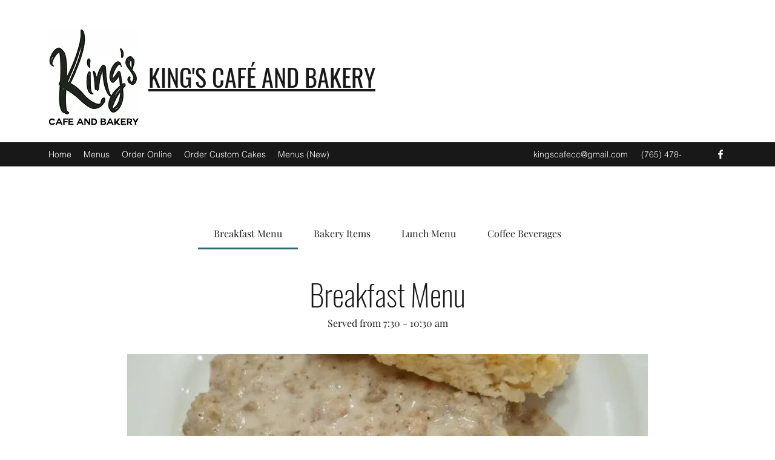

--- FILE ---
content_type: application/javascript
request_url: https://static.parastorage.com/services/restaurant-menus-showcase-ooi/1.1134.0/MenusViewerWidgetNoCss.bundle.min.js
body_size: 117040
content:
!function(e,t){"object"==typeof exports&&"object"==typeof module?module.exports=t(require("@wix/image-kit"),require("react"),require("react-dom"),require("lodash")):"function"==typeof define&&define.amd?define(["imageClientApi","react","reactDOM","lodash"],t):"object"==typeof exports?exports.MenusViewerWidgetNoCss=t(require("@wix/image-kit"),require("react"),require("react-dom"),require("lodash")):e.MenusViewerWidgetNoCss=t(e.__imageClientApi__,e.React,e.ReactDOM,e._)}("undefined"!=typeof self?self:this,(e,t,n,r)=>(()=>{var o={24:e=>{"use strict";e.exports=Function.prototype.apply},75:(e,t,n)=>{"use strict";var r=n(9997),o=n(1742),i=n(6757),a=n(1233);e.exports=function(e,t,n){if(!e||"object"!=typeof e&&"function"!=typeof e)throw new i("`obj` must be an object or a function`");if("string"!=typeof t&&"symbol"!=typeof t)throw new i("`property` must be a string or a symbol`");if(arguments.length>3&&"boolean"!=typeof arguments[3]&&null!==arguments[3])throw new i("`nonEnumerable`, if provided, must be a boolean or null");if(arguments.length>4&&"boolean"!=typeof arguments[4]&&null!==arguments[4])throw new i("`nonWritable`, if provided, must be a boolean or null");if(arguments.length>5&&"boolean"!=typeof arguments[5]&&null!==arguments[5])throw new i("`nonConfigurable`, if provided, must be a boolean or null");if(arguments.length>6&&"boolean"!=typeof arguments[6])throw new i("`loose`, if provided, must be a boolean");var s=arguments.length>3?arguments[3]:null,l=arguments.length>4?arguments[4]:null,u=arguments.length>5?arguments[5]:null,c=arguments.length>6&&arguments[6],d=!!a&&a(e,t);if(r)r(e,t,{configurable:null===u&&d?d.configurable:!u,enumerable:null===s&&d?d.enumerable:!s,value:n,writable:null===l&&d?d.writable:!l});else{if(!c&&(s||l||u))throw new o("This environment does not support defining a property as non-configurable, non-writable, or non-enumerable.");e[t]=n}}},121:(e,t,n)=>{"use strict";n.r(t),n.d(t,{classes:()=>o,cssStates:()=>u,keyframes:()=>i,layers:()=>a,namespace:()=>r,st:()=>d,stVars:()=>s,style:()=>c,vars:()=>l});var r="oy7CrId",o={root:"s_F6w5T",circle:"sgNvmH1"},i={rotate:"Spinner4088603500__rotate",dash:"Spinner4088603500__dash"},a={},s={},l={"wix-color-5":"--wix-color-5","wst-paragraph-2-color-rgb":"--wst-paragraph-2-color-rgb","wix-ui-tpa-spinner-path-color":"--wix-ui-tpa-spinner-path-color","wix-ui-tpa-spinner-diameter":"--wix-ui-tpa-spinner-diameter","wix-ui-tpa-spinner-stroke-width":"--wix-ui-tpa-spinner-stroke-width",diameter:"--Spinner4088603500-diameter"},u=n.stc.bind(null,r),c=n.sts.bind(null,r),d=c},155:e=>{"use strict";e.exports=EvalError},181:e=>{"use strict";var t=function(e){return e!=e};e.exports=function(e,n){return 0===e&&0===n?1/e==1/n:e===n||!(!t(e)||!t(n))}},295:(e,t,n)=>{"use strict";n.r(t),n.d(t,{classes:()=>o,cssStates:()=>u,keyframes:()=>i,layers:()=>a,namespace:()=>r,st:()=>d,stVars:()=>s,style:()=>c,vars:()=>l});var r="oZEVjLy",o={root:"s_cdfTa",content:"sP9iSDI",hasIcon:"s__2r_p7x",affixIcon:"sjqFg49","prefix-icon":"shNKmE0","suffix-icon":"seXbIeJ"},i={},a={},s={},l={"wix-color-38":"--wix-color-38","wix-color-41":"--wix-color-41","wix-color-44":"--wix-color-44","wix-color-39":"--wix-color-39","wix-color-42":"--wix-color-42","wix-color-45":"--wix-color-45","wix-color-40":"--wix-color-40","wix-color-43":"--wix-color-43","wix-color-46":"--wix-color-46","wix-color-47":"--wix-color-47","wix-color-50":"--wix-color-50","wix-color-53":"--wix-color-53","wix-color-48":"--wix-color-48","wix-color-51":"--wix-color-51","wix-color-54":"--wix-color-54","wix-color-49":"--wix-color-49","wix-color-52":"--wix-color-52","wix-color-55":"--wix-color-55","wix-color-5":"--wix-color-5","wix-color-1":"--wix-color-1","wix-color-29":"--wix-color-29","wst-button-primary-background-color-rgb":"--wst-button-primary-background-color-rgb","wst-button-primary-border-bottom-color-rgb":"--wst-button-primary-border-bottom-color-rgb","wst-button-primary-box-shadow":"--wst-button-primary-box-shadow","wst-button-primary-color-rgb":"--wst-button-primary-color-rgb","wst-button-primary-letter-spacing":"--wst-button-primary-letter-spacing","wst-button-primary-text-highlight":"--wst-button-primary-text-highlight","wst-button-primary-text-outline":"--wst-button-primary-text-outline","wst-button-primary-text-shadow":"--wst-button-primary-text-shadow","wst-button-primary-text-transform":"--wst-button-primary-text-transform","wst-primary-background-color-rgb":"--wst-primary-background-color-rgb","wst-button-secondary-background-color-rgb":"--wst-button-secondary-background-color-rgb","wst-button-secondary-border-bottom-color-rgb":"--wst-button-secondary-border-bottom-color-rgb","wst-button-secondary-box-shadow":"--wst-button-secondary-box-shadow","wst-button-secondary-color-rgb":"--wst-button-secondary-color-rgb","wst-button-secondary-letter-spacing":"--wst-button-secondary-letter-spacing","wst-button-secondary-text-highlight":"--wst-button-secondary-text-highlight","wst-button-secondary-text-outline":"--wst-button-secondary-text-outline","wst-button-secondary-text-shadow":"--wst-button-secondary-text-shadow","wst-button-secondary-text-transform":"--wst-button-secondary-text-transform","wst-paragraph-2-color-rgb":"--wst-paragraph-2-color-rgb","wst-secondary-background-color-rgb":"--wst-secondary-background-color-rgb","wst-system-disabled-color-rgb":"--wst-system-disabled-color-rgb","wix-ui-tpa-button-main-text-color":"--wix-ui-tpa-button-main-text-color","wix-ui-tpa-button-main-background-color":"--wix-ui-tpa-button-main-background-color","wix-ui-tpa-button-hover-background-color":"--wix-ui-tpa-button-hover-background-color","wix-ui-tpa-button-main-text-font":"--wix-ui-tpa-button-main-text-font","wix-ui-tpa-button-hover-text-font":"--wix-ui-tpa-button-hover-text-font","wix-ui-tpa-button-main-border-color":"--wix-ui-tpa-button-main-border-color","wix-ui-tpa-button-hover-border-color":"--wix-ui-tpa-button-hover-border-color","wix-ui-tpa-button-main-border-width":"--wix-ui-tpa-button-main-border-width","wix-ui-tpa-button-main-border-radius":"--wix-ui-tpa-button-main-border-radius","wix-ui-tpa-button-hover-text-color":"--wix-ui-tpa-button-hover-text-color","wix-ui-tpa-button-disabled-background-color":"--wix-ui-tpa-button-disabled-background-color","wix-ui-tpa-button-padding-inline-start":"--wix-ui-tpa-button-padding-inline-start","wix-ui-tpa-button-padding-inline-end":"--wix-ui-tpa-button-padding-inline-end","wix-ui-tpa-button-padding-block-start":"--wix-ui-tpa-button-padding-block-start","wix-ui-tpa-button-padding-block-end":"--wix-ui-tpa-button-padding-block-end","wix-ui-tpa-button-disabled-text-color":"--wix-ui-tpa-button-disabled-text-color","wix-ui-tpa-button-disabled-border-color":"--wix-ui-tpa-button-disabled-border-color","wix-ui-tpa-button-min-width":"--wix-ui-tpa-button-min-width","wix-ui-tpa-button-column-gap":"--wix-ui-tpa-button-column-gap","wix-ui-tpa-button-hover-text-font-text-decoration":"--wix-ui-tpa-button-hover-text-font-text-decoration","wix-ui-tpa-button-main-border-start-start-radius":"--wix-ui-tpa-button-main-border-start-start-radius","wix-ui-tpa-button-main-border-start-end-radius":"--wix-ui-tpa-button-main-border-start-end-radius","wix-ui-tpa-button-main-border-end-start-radius":"--wix-ui-tpa-button-main-border-end-start-radius","wix-ui-tpa-button-main-border-end-end-radius":"--wix-ui-tpa-button-main-border-end-end-radius","wix-ui-tpa-button-main-text-shadow":"--wix-ui-tpa-button-main-text-shadow","wix-ui-tpa-button-main-text-outline":"--wix-ui-tpa-button-main-text-outline","wix-ui-tpa-button-main-box-shadow":"--wix-ui-tpa-button-main-box-shadow","wix-ui-tpa-button-main-text-font-letter-spacing":"--wix-ui-tpa-button-main-text-font-letter-spacing","wix-ui-tpa-button-main-text-font-text-transform":"--wix-ui-tpa-button-main-text-font-text-transform","wix-ui-tpa-button-main-border-inline-start-width":"--wix-ui-tpa-button-main-border-inline-start-width","wix-ui-tpa-button-main-border-inline-start-style":"--wix-ui-tpa-button-main-border-inline-start-style","wix-ui-tpa-button-main-border-inline-start-color":"--wix-ui-tpa-button-main-border-inline-start-color","wix-ui-tpa-button-main-border-inline-end-width":"--wix-ui-tpa-button-main-border-inline-end-width","wix-ui-tpa-button-main-border-inline-end-style":"--wix-ui-tpa-button-main-border-inline-end-style","wix-ui-tpa-button-main-border-inline-end-color":"--wix-ui-tpa-button-main-border-inline-end-color","wix-ui-tpa-button-main-border-block-start-width":"--wix-ui-tpa-button-main-border-block-start-width","wix-ui-tpa-button-main-border-block-start-style":"--wix-ui-tpa-button-main-border-block-start-style","wix-ui-tpa-button-main-border-block-start-color":"--wix-ui-tpa-button-main-border-block-start-color","wix-ui-tpa-button-main-border-block-end-width":"--wix-ui-tpa-button-main-border-block-end-width","wix-ui-tpa-button-main-border-block-end-style":"--wix-ui-tpa-button-main-border-block-end-style","wix-ui-tpa-button-main-border-block-end-color":"--wix-ui-tpa-button-main-border-block-end-color",primaryBorderColor:"--Button754626176-primaryBorderColor",primaryHoverBorderColor:"--Button754626176-primaryHoverBorderColor",primaryHoverLegacyBorderColor:"--Button754626176-primaryHoverLegacyBorderColor",primaryDisabledBorderColor:"--Button754626176-primaryDisabledBorderColor",secondaryBorderColor:"--Button754626176-secondaryBorderColor",secondaryHoverBorderColor:"--Button754626176-secondaryHoverBorderColor",secondaryHoverLegacyBorderColor:"--Button754626176-secondaryHoverLegacyBorderColor",secondaryDisabledBorderColor:"--Button754626176-secondaryDisabledBorderColor",basicBorderColor:"--Button754626176-basicBorderColor",basicHoverBorderColor:"--Button754626176-basicHoverBorderColor",basicHoverLegacyBorderColor:"--Button754626176-basicHoverLegacyBorderColor",basicDisabledBorderColor:"--Button754626176-basicDisabledBorderColor",basicSecondaryBorderColor:"--Button754626176-basicSecondaryBorderColor",basicSecondaryHoverBorderColor:"--Button754626176-basicSecondaryHoverBorderColor",basicSecondaryHoverLegacyBorderColor:"--Button754626176-basicSecondaryHoverLegacyBorderColor",basicSecondaryDisabledBorderColor:"--Button754626176-basicSecondaryDisabledBorderColor",basicBorderWidth:"--Button754626176-basicBorderWidth",basicBorderExPaddingWidth:"--Button754626176-basicBorderExPaddingWidth",basicSecondaryBorderWidth:"--Button754626176-basicSecondaryBorderWidth",primaryBorderWidth:"--Button754626176-primaryBorderWidth",primaryBorderExPaddingWidth:"--Button754626176-primaryBorderExPaddingWidth",secondaryBorderWidth:"--Button754626176-secondaryBorderWidth",borderStyle:"--Button754626176-borderStyle"},u=n.stc.bind(null,r),c=n.sts.bind(null,r),d=c},345:e=>{"use strict";var t=function(){};e.exports=t},394:(e,t,n)=>{"use strict";n.r(t),n.d(t,{classes:()=>o,cssStates:()=>u,keyframes:()=>i,layers:()=>a,namespace:()=>r,st:()=>d,stVars:()=>s,style:()=>c,vars:()=>l});var r="o__0ybLLw",o={root:"so9tV3_",wrapper:"s__3TWM9j",optionIcon:"somQsm_",suffixContainer:"s__4rShCI",arrowIcon:"sqGYzn6",loader:"sTvglGW",errorIcon:"siqNwYR",errorIconWrapper:"sCOKyaX"},i={},a={},s={},l={"wix-color-29":"--wix-color-29","wix-color-1":"--wix-color-1","wix-color-4":"--wix-color-4","wix-color-5":"--wix-color-5","wst-system-disabled-color-rgb":"--wst-system-disabled-color-rgb","wst-system-error-color-rgb":"--wst-system-error-color-rgb","wst-paragraph-2-color-rgb":"--wst-paragraph-2-color-rgb","wix-ui-tpa-dropdown-main-button-text-color":"--wix-ui-tpa-dropdown-main-button-text-color","wix-ui-tpa-dropdown-hover-text-color":"--wix-ui-tpa-dropdown-hover-text-color","wix-ui-tpa-dropdown-main-text-font":"--wix-ui-tpa-dropdown-main-text-font","wix-ui-tpa-dropdown-readonly-button-text-font":"--wix-ui-tpa-dropdown-readonly-button-text-font","wix-ui-tpa-dropdown-main-border-radius":"--wix-ui-tpa-dropdown-main-border-radius","wix-ui-tpa-dropdown-hover-border-radius":"--wix-ui-tpa-dropdown-hover-border-radius","wix-ui-tpa-dropdown-readonly-button-border-radius":"--wix-ui-tpa-dropdown-readonly-button-border-radius","wix-ui-tpa-dropdown-main-button-border-color":"--wix-ui-tpa-dropdown-main-button-border-color","wix-ui-tpa-dropdown-hover-border-color":"--wix-ui-tpa-dropdown-hover-border-color","wix-ui-tpa-dropdown-main-border-width":"--wix-ui-tpa-dropdown-main-border-width","wix-ui-tpa-dropdown-hover-border-width":"--wix-ui-tpa-dropdown-hover-border-width","wix-ui-tpa-dropdown-hover-background-color":"--wix-ui-tpa-dropdown-hover-background-color","wix-ui-tpa-dropdown-hover-background-opacity":"--wix-ui-tpa-dropdown-hover-background-opacity","wix-ui-tpa-dropdown-readonly-button-border-color":"--wix-ui-tpa-dropdown-readonly-button-border-color","wix-ui-tpa-dropdown-native-select-main-button-text-disabled-color":"--wix-ui-tpa-dropdown-native-select-main-button-text-disabled-color","wix-ui-tpa-dropdown-native-select-main-background-color":"--wix-ui-tpa-dropdown-native-select-main-background-color","wix-ui-tpa-dropdown-native-select-main-placeholder-color":"--wix-ui-tpa-dropdown-native-select-main-placeholder-color","wix-ui-tpa-dropdown-native-select-main-placeholder-opacity":"--wix-ui-tpa-dropdown-native-select-main-placeholder-opacity","wix-ui-tpa-dropdown-native-select-readonly-button-background-color":"--wix-ui-tpa-dropdown-native-select-readonly-button-background-color","wix-ui-tpa-dropdown-native-select-readonly-button-border-width":"--wix-ui-tpa-dropdown-native-select-readonly-button-border-width","wix-ui-tpa-dropdown-native-select-readonly-button-text-color":"--wix-ui-tpa-dropdown-native-select-readonly-button-text-color","wix-ui-tpa-dropdown-native-select-readonly-button-icon-color":"--wix-ui-tpa-dropdown-native-select-readonly-button-icon-color","wix-ui-tpa-dropdown-native-select-readonly-button-icon-size":"--wix-ui-tpa-dropdown-native-select-readonly-button-icon-size","wix-ui-tpa-dropdown-native-select-readonly-placeholder-color":"--wix-ui-tpa-dropdown-native-select-readonly-placeholder-color",arrowIconSize:"--DropdownNativeSelect1892840830-arrowIconSize"},u=n.stc.bind(null,r),c=n.sts.bind(null,r),d=c},450:(e,t,n)=>{e.exports=n(6252).throttle},469:(e,t,n)=>{"use strict";var r=n(9691);e.exports=Function.prototype.bind||r},490:(e,t,n)=>{"use strict";n.r(t),n.d(t,{classes:()=>o,cssStates:()=>u,keyframes:()=>i,layers:()=>a,namespace:()=>r,st:()=>d,stVars:()=>s,style:()=>c,vars:()=>l});var r="oubFDP2",o={root:"slqZyYB"},i={},a={},s={},l={},u=n.stc.bind(null,r),c=n.sts.bind(null,r),d=c},593:e=>{"use strict";e.exports=Error},619:(e,t,n)=>{e.exports=n(6920)},714:(e,t,n)=>{"use strict";var r,o=n(7196),i=n(1233);try{r=[].__proto__===Array.prototype}catch(e){if(!e||"object"!=typeof e||!("code"in e)||"ERR_PROTO_ACCESS"!==e.code)throw e}var a=!!r&&i&&i(Object.prototype,"__proto__"),s=Object,l=s.getPrototypeOf;e.exports=a&&"function"==typeof a.get?o([a.get]):"function"==typeof l&&function(e){return l(null==e?e:s(e))}},751:e=>{"use strict";e.exports=t},774:(e,t,n)=>{"use strict";t.__esModule=!0;var r=i(n(751)),o=i(n(5870));function i(e){return e&&e.__esModule?e:{default:e}}t.default=r.default.createContext||o.default,e.exports=t.default},783:(e,t,n)=>{"use strict";n.r(t),n.d(t,{default:()=>Hb});var r={};n.r(r),n.d(r,{customCssVars:()=>Ir,default:()=>Sr,stylesParams:()=>Er});var o=n(751),i=n.n(o);const a=new Map,s=e=>{const t=(n=e,Object.keys(n).filter(e=>void 0!==n[e]).sort().map(e=>`${e}=${n[e]}`).join("&"));var n;if(a.has(t))return a.get(t);const r=(({language:e,country:t,...n})=>{if(void 0===Intl?.NumberFormat)throw new Error("Intl.NumberFormat is not available.");const r=(e=>e.split("-")[0])(e),o=t?`${r}-${t}`:e;return Intl.NumberFormat(o,{style:"currency",...n})})(e);return a.set(t,r),r};s.cache=a;const l={AC:"%N%n%O%n%A%n%C%n%Z",AD:"%N%n%O%n%A%n%Z %C",AE:"%N%n%O%n%A%n%S",AF:"%N%n%O%n%A%n%C%n%Z",AI:"%N%n%O%n%A%n%C%n%Z",AL:"%N%n%O%n%A%n%Z%n%C",AM:"%N%n%O%n%A%n%Z%n%C%n%S",AR:"%N%n%O%n%A%n%Z %C%n%S",AS:"%N%n%O%n%A%n%C %S %Z",AT:"%O%n%N%n%A%n%Z %C",AU:"%O%n%N%n%A%n%C %S %Z",AX:"%O%n%N%n%A%n%Z %C%n\xc5LAND",AZ:"%N%n%O%n%A%nAZ %Z %C",BA:"%N%n%O%n%A%n%Z %C",BB:"%N%n%O%n%A%n%C, %S %Z",BD:"%N%n%O%n%A%n%C - %Z",BE:"%O%n%N%n%A%n%Z %C",BF:"%N%n%O%n%A%n%C %X",BG:"%N%n%O%n%A%n%Z %C",BH:"%N%n%O%n%A%n%C %Z",BL:"%O%n%N%n%A%n%Z %C %X",BM:"%N%n%O%n%A%n%C %Z",BN:"%N%n%O%n%A%n%C %Z",BR:"%O%n%N%n%A%n%D%n%C-%S%n%Z",BS:"%N%n%O%n%A%n%C, %S",BT:"%N%n%O%n%A%n%C %Z",BY:"%O%n%N%n%A%n%Z, %C%n%S",CA:"%N%n%O%n%A%n%C %S %Z",CC:"%O%n%N%n%A%n%C %S %Z",CH:"%O%n%N%n%A%n%Z %C",CI:"%N%n%O%n%X %A %C %X",CL:"%N%n%O%n%A%n%Z %C%n%S",CN:"%Z%n%S%C%D%n%A%n%O%n%N",CO:"%N%n%O%n%A%n%D%n%C, %S, %Z",CR:"%N%n%O%n%A%n%S, %C%n%Z",CU:"%N%n%O%n%A%n%C %S%n%Z",CV:"%N%n%O%n%A%n%Z %C%n%S",CX:"%O%n%N%n%A%n%C %S %Z",CY:"%N%n%O%n%A%n%Z %C",CZ:"%N%n%O%n%A%n%Z %C",DE:"%N%n%O%n%A%n%Z %C",DK:"%N%n%O%n%A%n%Z %C",DO:"%N%n%O%n%A%n%Z %C",DZ:"%N%n%O%n%A%n%Z %C",EC:"%N%n%O%n%A%n%Z%n%C",EE:"%N%n%O%n%A%n%Z %C %S",EG:"%N%n%O%n%A%n%C%n%S%n%Z",EH:"%N%n%O%n%A%n%Z %C",ES:"%N%n%O%n%A%n%Z %C %S",ET:"%N%n%O%n%A%n%Z %C",FI:"%O%n%N%n%A%n%Z %C",FK:"%N%n%O%n%A%n%C%n%Z",FM:"%N%n%O%n%A%n%C %S %Z",FO:"%N%n%O%n%A%nFO%Z %C",FR:"%O%n%N%n%A%n%Z %C",GB:"%N%n%O%n%A%n%C%n%Z",GE:"%N%n%O%n%A%n%Z %C",GF:"%O%n%N%n%A%n%Z %C %X",GG:"%N%n%O%n%A%n%C%nGUERNSEY%n%Z",GI:"%N%n%O%n%A%nGIBRALTAR%n%Z",GL:"%N%n%O%n%A%n%Z %C",GN:"%N%n%O%n%Z %A %C",GP:"%O%n%N%n%A%n%Z %C %X",GR:"%N%n%O%n%A%n%Z %C",GS:"%N%n%O%n%A%n%n%C%n%Z",GT:"%N%n%O%n%A%n%Z- %C",GU:"%N%n%O%n%A%n%C %Z",GW:"%N%n%O%n%A%n%Z %C",HK:"%S%n%C%n%A%n%O%n%N",HM:"%O%n%N%n%A%n%C %S %Z",HN:"%N%n%O%n%A%n%C, %S%n%Z",HR:"%N%n%O%n%A%n%Z %C",HT:"%N%n%O%n%A%nHT%Z %C",HU:"%N%n%O%n%C%n%A%n%Z",ID:"%N%n%O%n%A%n%C%n%S %Z",IE:"%N%n%O%n%A%n%D%n%C%n%S%n%Z",IL:"%N%n%O%n%A%n%C %Z",IM:"%N%n%O%n%A%n%C%n%Z",IN:"%N%n%O%n%A%n%C %Z%n%S",IO:"%N%n%O%n%A%n%C%n%Z",IQ:"%O%n%N%n%A%n%C, %S%n%Z",IR:"%O%n%N%n%S%n%C, %D%n%A%n%Z",IS:"%N%n%O%n%A%n%Z %C",IT:"%N%n%O%n%A%n%Z %C %S",JE:"%N%n%O%n%A%n%C%nJERSEY%n%Z",JM:"%N%n%O%n%A%n%C%n%S %X",JO:"%N%n%O%n%A%n%C %Z",JP:"\u3012%Z%n%S%n%C%n%A%n%O%n%N%",KE:"%N%n%O%n%A%n%C%n%Z",KG:"%N%n%O%n%A%n%Z %C",KH:"%N%n%O%n%A%n%C %Z",KI:"%N%n%O%n%A%n%S%n%C",KN:"%N%n%O%n%A%n%C, %S",KP:"%Z%n%S%n%C%n%A%n%O%n%N",KR:"%S %C%D%n%A%n%O%n%N%n%Z",KW:"%N%n%O%n%A%n%Z %C",KY:"%N%n%O%n%A%n%S %Z",KZ:"%Z%n%S%n%C%n%A%n%O%n%N",LA:"%N%n%O%n%A%n%Z %C",LB:"%N%n%O%n%A%n%C %Z",LI:"%O%n%N%n%A%n%Z %C",LK:"%N%n%O%n%A%n%C%n%Z",LR:"%N%n%O%n%A%n%Z %C",LS:"%N%n%O%n%A%n%C %Z",LT:"%O%n%N%n%A%n%Z %C",LU:"%O%n%N%n%A%n%Z %C",LV:"%N%n%O%n%A%n%S%n%C, %Z",MA:"%N%n%O%n%A%n%Z %C",MC:"%N%n%O%n%A%n%Z %C %X",MD:"%N%n%O%n%A%n%Z %C",ME:"%N%n%O%n%A%n%Z %C",MF:"%O%n%N%n%A%n%Z %C %X",MG:"%N%n%O%n%A%n%Z %C",MH:"%N%n%O%n%A%n%C %S %Z",MK:"%N%n%O%n%A%n%Z %C",MM:"%N%n%O%n%A%n%C, %Z",MN:"%N%n%O%n%A%n%C%n%S %Z",MO:"%A%n%O%n%N",MP:"%N%n%O%n%A%n%C %S %Z",MQ:"%O%n%N%n%A%n%Z %C %X",MT:"%N%n%O%n%A%n%C %Z",MU:"%N%n%O%n%A%n%Z%n%C",MV:"%N%n%O%n%A%n%C %Z",MW:"%N%n%O%n%A%n%C %X",MX:"%N%n%O%n%A%n%D%n%Z %C, %S",MY:"%N%n%O%n%A%n%D%n%Z %C%n%S",MZ:"%N%n%O%n%A%n%Z %C%S",NA:"%N%n%O%n%A%n%C%n%Z",NC:"%O%n%N%n%A%n%Z %C %X",NE:"%N%n%O%n%A%n%Z %C",NF:"%O%n%N%n%A%n%C %S %Z",NG:"%N%n%O%n%A%n%D%n%C %Z%n%S",NI:"%N%n%O%n%A%n%Z%n%C, %S",NL:"%O%n%N%n%A%n%Z %C",NO:"%N%n%O%n%A%n%Z %C",NP:"%N%n%O%n%A%n%C %Z",NR:"%N%n%O%n%A%n%S",NZ:"%N%n%O%n%A%n%D%n%C %Z",OM:"%N%n%O%n%A%n%Z%n%C",PA:"%N%n%O%n%A%n%C%n%S",PE:"%N%n%O%n%A%n%C %Z%n%S",PF:"%N%n%O%n%A%n%Z %C %S",PG:"%N%n%O%n%A%n%C %Z %S",PH:"%N%n%O%n%A%n%D, %C%n%Z %S",PK:"%N%n%O%n%A%n%D%n%C-%Z",PL:"%N%n%O%n%A%n%Z %C",PM:"%O%n%N%n%A%n%Z %C %X",PN:"%N%n%O%n%A%n%C%n%Z",PR:"%N%n%O%n%A%n%C PR %Z",PT:"%N%n%O%n%A%n%Z %C",PW:"%N%n%O%n%A%n%C %S %Z",PY:"%N%n%O%n%A%n%Z %C",RE:"%O%n%N%n%A%n%Z %C %X",RO:"%N%n%O%n%A%n%Z %S %C",RS:"%N%n%O%n%A%n%Z %C",RU:"%N%n%O%n%A%n%C%n%S%n%Z",SA:"%N%n%O%n%A%n%C %Z",SC:"%N%n%O%n%A%n%C%n%S",SD:"%N%n%O%n%A%n%C%n%Z",SE:"%O%n%N%n%A%n%Z %C",SG:"%N%n%O%n%A%nSINGAPORE %Z",SH:"%N%n%O%n%A%n%C%n%Z",SI:"%N%n%O%n%A%n%Z %C",SJ:"%N%n%O%n%A%n%Z %C",SK:"%N%n%O%n%A%n%Z %C",SM:"%N%n%O%n%A%n%Z %C",SN:"%N%n%O%n%A%n%Z %C",SO:"%N%n%O%n%A%n%C, %S %Z",SR:"%N%n%O%n%A%n%C%n%S",SV:"%N%n%O%n%A%n%Z-%C%n%S",SZ:"%N%n%O%n%A%n%C%n%Z",TA:"%N%n%O%n%A%n%C%n%Z",TC:"%N%n%O%n%A%n%C%n%Z",TH:"%N%n%O%n%A%n%D %C%n%S %Z",TJ:"%N%n%O%n%A%n%Z %C",TM:"%N%n%O%n%A%n%Z %C",TN:"%N%n%O%n%A%n%Z %C",TR:"%N%n%O%n%A%n%Z %C/%S",TV:"%N%n%O%n%A%n%C%n%S",TW:"%Z%n%S%C%n%A%n%O%n%N",TZ:"%N%n%O%n%A%n%Z %C",UA:"%N%n%O%n%A%n%C%n%S%n%Z",UM:"%N%n%O%n%A%n%C %S %Z",US:"%N%n%O%n%A%n%C, %S %Z",UY:"%N%n%O%n%A%n%Z %C %S",UZ:"%N%n%O%n%A%n%Z %C%n%S",VA:"%N%n%O%n%A%n%Z %C",VC:"%N%n%O%n%A%n%C %Z",VE:"%N%n%O%n%A%n%C %Z, %S",VG:"%N%n%O%n%A%n%C%n%Z",VI:"%N%n%O%n%A%n%C %S %Z",VN:"%N%n%O%n%A%n%C%n%S %Z",WF:"%O%n%N%n%A%n%Z %C %X",XK:"%N%n%O%n%A%n%Z %C",YT:"%O%n%N%n%A%n%Z %C %X",ZA:"%N%n%O%n%A%n%D%n%C%n%Z",ZM:"%N%n%O%n%A%n%Z %C"},u={"%N":"name","%O":"organization","%A":"addressLines","%D":"dependentLocality","%C":"locality","%S":"administrativeArea","%Z":"postalCode","%X":"sortingCode","%R":"postalCountry"},c=["AU","AT","BG","HR","CZ","DK","EE","FI","FR","DE","GR","HU","IS","IT","LV","LT","LU","NL","NZ","NO","PL","PT","RO","SK","SI","ES","SE","CH","TR","IE","JP","BR"],d=["CA"],p=["US"],m=({number:e,apt:t=""},n)=>e&&t?d.includes(n)?`${t}-${e}`:`${e}-${t}`:e||t,f=(e,t)=>{const n=[],r=e.addressLine2??e.addressLine_2??void 0;if(e.streetAddress){const t=(({name:e,number:t,apt:n},r)=>{if(!e&&!t)return"";if(!e||!t)return e||t;if(n&&p.includes(r))return`${t} ${e} ${n}`.trim();const o=m({number:t,apt:n},r);return c.includes(r)?`${e} ${o}`.trim():`${o} ${e}`.trim()})(e.streetAddress,e.country);n.push(t)}else e.addressLine&&n.push(e.addressLine);return r&&n.push(r),{name:t?.fullName,organization:t?.company,postalCountry:e.country,administrativeArea:e.subdivision,locality:e.city,country:e.countryFullname,postalCode:e.postalCode,addressLines:n}},h=e=>"%"===e[0]&&"%n"!==e,g=e=>u[e],v=(e,t)=>"addressLines"===t?void 0!==e.addressLines&&e.addressLines.length>0:void 0!==e[t]&&""!==e[t],b=({address:e,addressContactDetails:t},{appendCountry:n=!0}={})=>{const r=f(e,t),o=(e=>{const t=[];let n=0;for(;n<e.length;){if("%"===e[n])t.push(e.slice(n,n+2)),n+=1;else{let r=n;for(;"%"!==e[r]&&r<e.length;)r+=1;t.push(e.slice(n,r)),n=r-1}n+=1}return t})((e=>{const t=e?.toUpperCase();return t&&t in l?l[t]:"%N%n%O%n%A%n%C"})(e.country)),i=((e,t)=>{const n=[];let r=0;for(;r<t.length;){const o=t[r];if("%n"===o)n.push(o);else if(h(o)){const t=g(o);v(e,t)&&n.push(o)}else{const i=0===r||!h(t[r-1])||n.length>0&&h(n[n.length-1]),a=r===o.length-1||"%n"===o[r+1]||v(e,g(t[r+1]));i&&a&&n.push(o)}r+=1}for(;n.length>0&&"%n"===n[0];)n.shift();return n})(r,o);return((e,t,n)=>{const r=[];let o="";for(const n of t)if("%n"===n)o.length>0&&(r.push(o),o="");else if(h(n)){const t=g(n);if("postalCountry"===t)continue;if("addressLines"===t){e.addressLines&&e.addressLines.length>0&&(o+=e.addressLines[0],r.push(o),o="",2===e.addressLines.length&&r.push(e.addressLines[1]));continue}o+=e[t]}else o+=n;return o.length>0&&r.push(o),n.appendCountry&&e.country&&r.push(e.country),r})(r,i,{appendCountry:n})};var y=function(e,t){return y=Object.setPrototypeOf||{__proto__:[]}instanceof Array&&function(e,t){e.__proto__=t}||function(e,t){for(var n in t)Object.prototype.hasOwnProperty.call(t,n)&&(e[n]=t[n])},y(e,t)};function w(e,t){if("function"!=typeof t&&null!==t)throw new TypeError("Class extends value "+String(t)+" is not a constructor or null");function n(){this.constructor=e}y(e,t),e.prototype=null===t?Object.create(t):(n.prototype=t.prototype,new n)}var x=function(){return x=Object.assign||function(e){for(var t,n=1,r=arguments.length;n<r;n++)for(var o in t=arguments[n])Object.prototype.hasOwnProperty.call(t,o)&&(e[o]=t[o]);return e},x.apply(this,arguments)};function A(e,t){var n={};for(var r in e)Object.prototype.hasOwnProperty.call(e,r)&&t.indexOf(r)<0&&(n[r]=e[r]);if(null!=e&&"function"==typeof Object.getOwnPropertySymbols){var o=0;for(r=Object.getOwnPropertySymbols(e);o<r.length;o++)t.indexOf(r[o])<0&&Object.prototype.propertyIsEnumerable.call(e,r[o])&&(n[r[o]]=e[r[o]])}return n}function E(e,t,n,r){return new(n||(n=Promise))(function(o,i){function a(e){try{l(r.next(e))}catch(e){i(e)}}function s(e){try{l(r.throw(e))}catch(e){i(e)}}function l(e){var t;e.done?o(e.value):(t=e.value,t instanceof n?t:new n(function(e){e(t)})).then(a,s)}l((r=r.apply(e,t||[])).next())})}function S(e,t){var n,r,o,i={label:0,sent:function(){if(1&o[0])throw o[1];return o[1]},trys:[],ops:[]},a=Object.create(("function"==typeof Iterator?Iterator:Object).prototype);return a.next=s(0),a.throw=s(1),a.return=s(2),"function"==typeof Symbol&&(a[Symbol.iterator]=function(){return this}),a;function s(s){return function(l){return function(s){if(n)throw new TypeError("Generator is already executing.");for(;a&&(a=0,s[0]&&(i=0)),i;)try{if(n=1,r&&(o=2&s[0]?r.return:s[0]?r.throw||((o=r.return)&&o.call(r),0):r.next)&&!(o=o.call(r,s[1])).done)return o;switch(r=0,o&&(s=[2&s[0],o.value]),s[0]){case 0:case 1:o=s;break;case 4:return i.label++,{value:s[1],done:!1};case 5:i.label++,r=s[1],s=[0];continue;case 7:s=i.ops.pop(),i.trys.pop();continue;default:if(!(o=i.trys,(o=o.length>0&&o[o.length-1])||6!==s[0]&&2!==s[0])){i=0;continue}if(3===s[0]&&(!o||s[1]>o[0]&&s[1]<o[3])){i.label=s[1];break}if(6===s[0]&&i.label<o[1]){i.label=o[1],o=s;break}if(o&&i.label<o[2]){i.label=o[2],i.ops.push(s);break}o[2]&&i.ops.pop(),i.trys.pop();continue}s=t.call(e,i)}catch(e){s=[6,e],r=0}finally{n=o=0}if(5&s[0])throw s[1];return{value:s[0]?s[1]:void 0,done:!0}}([s,l])}}}Object.create;function I(e){var t="function"==typeof Symbol&&Symbol.iterator,n=t&&e[t],r=0;if(n)return n.call(e);if(e&&"number"==typeof e.length)return{next:function(){return e&&r>=e.length&&(e=void 0),{value:e&&e[r++],done:!e}}};throw new TypeError(t?"Object is not iterable.":"Symbol.iterator is not defined.")}function C(e,t,n){if(n||2===arguments.length)for(var r,o=0,i=t.length;o<i;o++)!r&&o in t||(r||(r=Array.prototype.slice.call(t,0,o)),r[o]=t[o]);return e.concat(r||Array.prototype.slice.call(t))}Object.create;"function"==typeof SuppressedError&&SuppressedError;var N=n(8500),R=n.n(N),P=n(5075),D=n.n(P),O=function(e){return e&&e.split("-")[0]},k=function(e,t,n,r){return new(n||(n=Promise))(function(o,i){function a(e){try{l(r.next(e))}catch(e){i(e)}}function s(e){try{l(r.throw(e))}catch(e){i(e)}}function l(e){var t;e.done?o(e.value):(t=e.value,t instanceof n?t:new n(function(e){e(t)})).then(a,s)}l((r=r.apply(e,t||[])).next())})},T=function(e,t){var n,r,o,i,a={label:0,sent:function(){if(1&o[0])throw o[1];return o[1]},trys:[],ops:[]};return i={next:s(0),throw:s(1),return:s(2)},"function"==typeof Symbol&&(i[Symbol.iterator]=function(){return this}),i;function s(i){return function(s){return function(i){if(n)throw new TypeError("Generator is already executing.");for(;a;)try{if(n=1,r&&(o=2&i[0]?r.return:i[0]?r.throw||((o=r.return)&&o.call(r),0):r.next)&&!(o=o.call(r,i[1])).done)return o;switch(r=0,o&&(i=[2&i[0],o.value]),i[0]){case 0:case 1:o=i;break;case 4:return a.label++,{value:i[1],done:!1};case 5:a.label++,r=i[1],i=[0];continue;case 7:i=a.ops.pop(),a.trys.pop();continue;default:if(!(o=a.trys,(o=o.length>0&&o[o.length-1])||6!==i[0]&&2!==i[0])){a=0;continue}if(3===i[0]&&(!o||i[1]>o[0]&&i[1]<o[3])){a.label=i[1];break}if(6===i[0]&&a.label<o[1]){a.label=o[1],o=i;break}if(o&&a.label<o[2]){a.label=o[2],a.ops.push(i);break}o[2]&&a.ops.pop(),a.trys.pop();continue}i=t.call(e,a)}catch(e){i=[6,e],r=0}finally{n=o=0}if(5&i[0])throw i[1];return{value:i[0]?i[1]:void 0,done:!0}}([i,s])}}},M=function(){throw new Error("Translations has not been initialized yet")},B=function(){throw new Error("You are using t function, but have disabled translations.")},L=function(e){var t=e.language,r=e.defaultTranslations,o=e.prefix,i=void 0===o?"messages":o,a=e.defaultLanguage,s=e.availableLanguages,l=e.localeDistPath,u=e.initI18n,c=e.basePath,d=this;this.t=M,this.all={},this.init=function(e){var t=void 0===e?{}:e,r=t.prepopulated,o=t.wait,i=void 0!==o&&o,a=t.useSuspense,s=void 0!==a&&a;return k(d,void 0,void 0,function(){var e,t,o,a=this;return T(this,function(l){switch(l.label){case 0:if(e=this.config,t=new Set(e.availableLanguages||[]),!this._initI18n)throw new Error("Can't initialize i18n without initI18n method.");return this.i18n=this._initI18n({locale:e.language,useSuspense:s,wait:i,messages:r,disableAutoInit:!0,asyncMessagesLoader:function(r){var o;return"en"===r?Promise.resolve(e.defaultTranslations):t.has(r)?fetch("".concat(null!==(o=a.basePath)&&void 0!==o?o:n.p).concat(a.localeDistPath,"/").concat(e.prefix,"_").concat(r,".json")).then(function(t){return t.ok?t.json():Promise.reject(new Error("Can't load locale: ".concat(e.language)))}):Promise.reject(new Error("Locale assets for ".concat(r," are not provided")))}}),[4,this.i18n.init()];case 1:if(l.sent(),!(o=this.i18n.getResourceBundle(e.language,"translation"))&&t.has(e.language))throw new Error("Unexpected missing translations for language ".concat(e.language));return this.all=o||e.defaultTranslations||{},this.t=function(e,t){return a.i18n.t(e,t)},[2,this]}})})},this.config={availableLanguages:s,language:O(t),defaultTranslations:r,prefix:i,defaultLanguage:a},this.localeDistPath=l,this._initI18n=u,this.i18n=null,this.basePath=c},V=function(e){var t=e.providers,n=e.children,r=e.additionalProps;return t.reduce(function(e,t){return t(e,r||{})},n)},_=(0,o.createContext)({error:null,errorId:null,errorEnvironment:null}).Provider,F=function(){var e=function(){try{var e=new URLSearchParams(window.location.search).get("commonConfig");return e&&JSON.parse(e)}catch(e){return}}();return null==e?void 0:e.host},j=function(e){var t,n,r,o,i,a,s,l,u,c,d,p,m,f,h;this.entry="Widget";var g,v=e.host,b=e.controllerOptions,y=e.predefined,w=e.query;this.isSSR=null!==(t=null==y?void 0:y.isSSR)&&void 0!==t?t:null==b?void 0:b.isSSR,this.isRTL=null!==(n=null==y?void 0:y.isRTL)&&void 0!==n?n:null==b?void 0:b.isRTL,this.language=null!==(r=null==y?void 0:y.language)&&void 0!==r?r:null==b?void 0:b.language,this.multilingual=null!==(o=null==y?void 0:y.multilingual)&&void 0!==o?o:null==b?void 0:b.multilingual,this.appDefinitionId=null!==(i=null==y?void 0:y.appDefinitionId)&&void 0!==i?i:null==b?void 0:b.appDefinitionId,this.widgetId=null!==(a=null==y?void 0:y.widgetId)&&void 0!==a?a:null==b?void 0:b.widgetId,this.isMobile=null!==(s=null==y?void 0:y.isMobile)&&void 0!==s?s:"Mobile"===(null==v?void 0:v.formFactor),this.isEditor=null!==(l=null==y?void 0:y.isEditor)&&void 0!==l?l:"Editor"===(null==v?void 0:v.viewMode),this.isPreview=null!==(u=null==y?void 0:y.isPreview)&&void 0!==u?u:"Preview"===(null==v?void 0:v.viewMode),this.isViewer=null!==(c=null==y?void 0:y.isViewer)&&void 0!==c?c:"Site"===(null==v?void 0:v.viewMode),this.isEditorX=null!==(d=null==y?void 0:y.isEditorX)&&void 0!==d?d:function(e){var t;return null!==(t=null==e?void 0:e.booleans.responsive)&&void 0!==t&&t}(null==v?void 0:v.style.styleParams),this.isADI=null!==(p=null==y?void 0:y.isADI)&&void 0!==p?p:(void 0===(g=w)&&(g={}),"onboarding"===g.dsOrigin),this.isClassicEditor=null!==(m=null==y?void 0:y.isClassicEditor)&&void 0!==m?m:function(e){return void 0===e&&(e={}),"Editor1.4"===e.dsOrigin}(w),this.isCssPerBreakpoint=null!==(f=null==y?void 0:y.isCssPerBreakpoint)&&void 0!==f?f:!!(null==v?void 0:v.usesCssPerBreakpoint),this.dimensions=null!==(h=null==y?void 0:y.dimensions)&&void 0!==h?h:{height:null==v?void 0:v.dimensions.height,width:null==v?void 0:v.dimensions.width}},W=(0,o.createContext)(null),H=W.Provider,U=W.Consumer,G=(0,o.createContext)(null),z=(G.Consumer,G.Provider);const Z=(0,o.createContext)(null),$=(Z.Consumer,({errorMonitor:e,children:t})=>{const n=(0,o.useMemo)(()=>({errorMonitor:e}),[e]);return i().createElement(Z.Provider,{value:n.errorMonitor,children:t})});var K,q,J=i().createContext({ready:!1,set:null,get:null,getDefaultValue:null,reset:null,resetAll:null,publishEvent:null}),X=J.Consumer,Y=function(e){function t(){var t=this.constructor,n=e.call(this,'\nSettingsProvider is not ready.\nUsually this case should be unreachable.  \nIn case you face it use "context.ready: boolean" flag not determine if it possible to set/get params. \n')||this;return Object.setPrototypeOf(n,t.prototype),n}return w(t,e),t}(Error);!function(e){e.Set="set",e.Reset="reset",e.ResetAll="resetAll",e.PublishEvent="publishEvent"}(K||(K={})),function(e){e.Setting="Settings",e.Styles="Styles"}(q||(q={}));var Q,ee=function(e){function t(t,n){var r=this.constructor,o=e.call(this,"\nCan't modify ".concat(n," values from current environment.\nPlease make sure you are not using `").concat(n,".").concat(t,"(...)` from the widget part.\n"))||this;return Object.setPrototypeOf(o,r.prototype),o}return w(t,e),t}(Error);!function(e){e.Number="Number",e.Boolean="Boolean",e.String="String",e.Text="Text",e.Object="Object"}(Q||(Q={}));var te=function(){var e,t=this;this.handlers=((e={})[Q.Object]={serialize:function(e){return"string"==typeof e?(console.error("\u26a0\ufe0f Seems like you are calling `settings.set(param, JSON.stringify(value))`. Please, pass a plain object/array and tpa-settings will serializate it."),e):JSON.stringify(e)},deserialize:function(e){return"string"!=typeof e?e:JSON.parse(e)}},e),this.serialize=function(e,n){return e.type===Q.Object?t.handlers[Q.Object].serialize(n):n},this.deserialize=function(e,n){return e.type===Q.Object?t.handlers[Q.Object].deserialize(n):n}},ne=function(e){function t(){var t=this.constructor,n=e.call(this,"\nNo `Wix`, `editorSDK` or `publicData` was passed to TPASettingsProvider.\nIn order to work with tpa-settings, you have to pass either Wix SDK or Editor SDK for Settings panel mode or publicData for Widget mode.\n")||this;return Object.setPrototypeOf(n,t.prototype),n}return w(t,e),t}(Error),re=function(e,t){return e.localeCompare(t)},oe=function(e,t){var n=t.isMobile,r=t.language,o=void 0===r?"en":r;return"function"==typeof e.dangerousKeyTransformationOverride?e.dangerousKeyTransformationOverride(e.key,{isMobile:n,language:o}):function(e,t,n){if("string"!=typeof e)throw new Error("`generateKey` expects key to be passed and be a string");if(!t)throw new Error("`generateKey` expects options to be passed");return Object.keys(n).sort(re).reduce(function(e,r){var o=n[r]===t[r],i=!t[r]&&!n[r];return o||i?e:e+"\u25b6\ufe0e"+("boolean"!=typeof t[r]||n[r]?r+":"+t[r]:r)},e)}(e.key,{m:n,l:o},{m:!1,l:"en"})},ie=function(e){return e.type===Q.Text},ae=function(e){return void 0===e.inheritDesktop||e.inheritDesktop},se=new te;function le(e,t,n){void 0===n&&(n={});var r,o=ie(t),i=function(e,t){return{languageAndMobile:oe(e,{isMobile:t.isMobile,language:t.language}),language:oe(e,{isMobile:!1,language:t.language}),mobile:oe(e,{isMobile:t.isMobile}),original:e.key}}(t,{isMobile:n.isMobile,language:o?n.language:void 0}),a=ae(t);return o?void 0!==e[i.languageAndMobile]?r=e[i.languageAndMobile]:a&&void 0!==e[i.language]&&(r=e[i.language]):void 0!==e[i.mobile]?r=e[i.mobile]:a&&void 0!==e[i.original]&&(r=e[i.original]),se.deserialize(t,r)}var ue=!1;function ce(e,t,n,r){void 0===n&&(n={});var o=A(n,[]);void 0===r&&(r="COMPONENT");var i=e;e.COMPONENT||(ue||(console.warn("`getSettingsValue` or `getSettingsValues` should accept whole public data object. Probably, data was passed only for one scope."),ue=!0),i={COMPONENT:e,APP:{}});var a="COMPONENT"===r&&t.inheritFromAppScope,s=le(i[r],t,o);return void 0===s&&a&&(s=le(i.APP,t,o)),t.getDefaultValue&&void 0===s?de(i,r,t,o):s}function de(e,t,n,r){var o,i;void 0===r&&(r={});var a=null!==(o=r.t)&&void 0!==o?o:function(e){var t=e.environmentLabel;return function(e){throw new Error("It is not possible to translate ".concat(e,". Translate function was not passed to the ").concat(t))}}({environmentLabel:null!==(i=r.environmentLabel)&&void 0!==i?i:"`getSettingsValue` function"});return n.getDefaultValue({isMobile:r.isMobile,isRTL:r.isRTL,isEditorX:r.isEditorX,t:a,presetId:r.presetId,experiments:r.experiments,getSettingParamValue:function(n,o){return void 0===o&&(o={}),ce(e,n,x(x(x({},r),o),{t:a}),t)}})}var pe,me=function(e){var t,n;return{APP:null!==(t=null==e?void 0:e.APP)&&void 0!==t?t:{},COMPONENT:null!==(n=null==e?void 0:e.COMPONENT)&&void 0!==n?n:{}}},fe=function(e){function t(t){var n=e.call(this,t)||this;n.handleRevisionChanged=function(){return E(n,void 0,void 0,function(){var e,t;return S(this,function(n){switch(n.label){case 0:return e=this.props.SDKAdapter,this.isWidgetMode()?[3,2]:[4,e.getAllData()];case 1:t=n.sent(),this.setState({publicData:me(t)}),n.label=2;case 2:return[2]}})})},n.getLanguageForParam=function(e){return ie(e)?n.props.language:void 0},n.handleGetParam=function(e){var t=n.props.scope;if(!n.state.ready)throw new Y;return ce(n.state.publicData,e,{t:n.props.t,experiments:n.props.experiments,isMobile:n.props.isMobile,isEditorX:n.props.isEditorX,isRTL:n.props.isRTL,language:n.props.language,presetId:n.state.publicData[t].presetId,environmentLabel:"<SettingsProvider />"},t)},n.handleGetDefaultValue=function(e){var t=n.props.scope;return de(n.state.publicData,t,e,{t:n.props.t,experiments:n.props.experiments,isMobile:n.props.isMobile,isEditorX:n.props.isEditorX,isRTL:n.props.isRTL,presetId:n.state.publicData[t].presetId,environmentLabel:"<SettingsProvider />"})},n.handleSetParam=function(e,t){var r,o,i=n.props.scope;if(!n.state.ready)throw new Y;if(n.isWidgetMode())throw new ee(K.Set,q.Setting);var a=n.serializer.serialize(e,t),s=oe(e,{isMobile:n.props.isMobile,language:n.getLanguageForParam(e)});n.state.publicData[i][s]!==a&&(n.setState(function(e){var t,n;return x(x({},e),{publicData:x(x({},e.publicData),(t={},t[i]=x(x({},e.publicData[i]),(n={},n[s]=a,n)),t))})}),n.setWixDataParam(s,a),null===(r=n.props.history)||void 0===r||r.addDebounced(e.key),null===(o=n.props.bi)||void 0===o||o.settingsChanged({parameter:e.key,value:a}))},n.handleResetParam=function(e){var t,r,o=n.props.scope;if(n.isWidgetMode())throw new ee(K.Reset,q.Setting);var i=oe(e,{isMobile:n.props.isMobile,language:n.getLanguageForParam(e)});n.setState(function(e){var t,n;return x(x({},e),{publicData:x(x({},e.publicData),(t={},t[o]=x(x({},e.publicData[o]),(n={},n[i]=void 0,n)),t))})}),n.removeWixDataParam(i),null===(t=n.props.history)||void 0===t||t.addDebounced(e.key),null===(r=n.props.bi)||void 0===r||r.settingsChanged({parameter:e.key,value:""})},n.handleResetAll=function(e){var t,r;if(n.isWidgetMode())throw new ee(K.ResetAll,q.Setting);null===(t=n.props.history)||void 0===t||t.startBatch(),Object.keys(e).forEach(function(t){n.handleResetParam(e[t])}),null===(r=n.props.history)||void 0===r||r.endBatch("All settings")},n.handlePublishEvent=function(e,t){if(n.isWidgetMode())throw new ee(K.PublishEvent,q.Setting);n.setWixDataParam("___settingsEvent",{event:e,payload:{id:Date.now(),value:t}})};var r=t.publicData;return n.state={ready:!!r,publicData:me(r)},n.serializer=new te,n}return w(t,e),t.prototype.componentDidMount=function(){return E(this,void 0,void 0,function(){var e,t,n,r=this;return S(this,function(o){switch(o.label){case 0:return e=this.props,t=e.SDKAdapter,e.publicData?[2]:t?[4,t.getAllData()]:[3,2];case 1:return n=o.sent(),this.setState({ready:!0,publicData:me(n)}),window.onunload=function(){r.handlePublishEvent("reset",{})},[2];case 2:throw new ne}})})},t.prototype.componentDidUpdate=function(e){var t=this.props,n=t.publicData,r=t.revisionID;this.isWidgetMode()&&n!==e.publicData&&this.setState({ready:!!n,publicData:me(n)}),r!==e.revisionID&&this.handleRevisionChanged()},t.prototype.isWidgetMode=function(){return this.props.publicData},t.prototype.setWixDataParam=function(e,t){var n=this.props,r=n.SDKAdapter,o=n.scope;r.setData(e,t,o)},t.prototype.removeWixDataParam=function(e){var t=this.props,n=t.SDKAdapter,r=t.scope;n.removeData(e,r)},t.prototype.render=function(){return i().createElement(J.Provider,{value:{ready:this.state.ready,get:this.handleGetParam,getDefaultValue:this.handleGetDefaultValue,set:this.handleSetParam,reset:this.handleResetParam,resetAll:this.handleResetAll,publishEvent:this.handlePublishEvent}},this.props.children)},t.defaultProps={scope:"COMPONENT"},t}(i().Component),he=n(6252),ge=i().createContext({ready:!1,set:null,get:null,getDefaultValue:null,reset:null,resetAll:null,changeSiteColors:null,getStylesForAllBreakpoints:null}),ve=ge.Consumer;!function(e){e.Number="Number",e.Boolean="Boolean",e.Font="Font",e.Color="Color",e.String="String"}(pe||(pe={}));var be=n(1148),ye=n.n(be);const we=function(e,t){var n,r,o;if(e){var i=ye().get(e);if(null===i)throw new Error("Unable to parse color from string: "+e);r=i.value.slice(0,3),o=null!==(n=i.value[3])&&void 0!==n?n:1}else r=[0,0,0],o=1;return{rgb:function(){var e;return(e=ye().to).rgb.apply(e,C(C([],r,!1),[null!=t?t:o],!1))},hex:function(){return e=r,t=(((255&Math.round(e[0]))<<16)+((255&Math.round(e[1]))<<8)+(255&Math.round(e[2]))).toString(16).toUpperCase(),"000000".substring(t.length)+t;var e,t},opacity:function(){return null!=t?t:o}}};function xe(e){var t=e.styles,n=e.textPresets,r=e.colors,o=e.dimensions,i=e.experiments,a=e.options,s=a.isMobile,l=a.isRTL,u=a.isEditorX,c=a.styleParamsPerBreakpointMode;return function(e){var a;return null===(a=e.getDefaultValue)||void 0===a?void 0:a.call(e,{colors:r,textPresets:n,isMobile:s,isRTL:l,isEditorX:u,dimensions:o,experiments:i,getStyleParamValue:function(e,a){return void 0===a&&(a={}),Ae(x({storage:t,colors:r,textPresets:n,isMobile:s,isRTL:l,isEditorX:u,dimensions:o,experiments:i,styleParamsPerBreakpointMode:c},a))(e)}})}}function Ae(e){var t=e.storage,n=e.textPresets,r=e.colors,o=void 0===r?[]:r,i=e.isMobile,a=e.isRTL,s=e.isEditorX,l=e.dimensions,u=e.experiments,c=e.styleParamsPerBreakpointMode,d=function(e){var t,n=e.storage,r=e.isMobile,o=e.styleParamsPerBreakpointMode,i=function(e){return(n.numbers||{})[e]},a=function(e){return(n.booleans||{})[e]},s=function(e){return(n.fonts||{})[e]},l=function(e){return(n.colors||{})[e]},u=function(e){return(n.strings||{})[e]},c=(t={},t[pe.Number]=i,t[pe.Boolean]=a,t[pe.Font]=s,t[pe.Color]=l,t[pe.String]=u,t);return function(e){var t,n=e.key||e.name,i=c[e.type];if(o)t=i(n);else{var a=oe(x(x({},e),{key:n}),{isMobile:r});t=i(a);var s=ae(e);a!==n&&s&&void 0===t&&(t=i(n))}return t}}({storage:t,isMobile:i,styleParamsPerBreakpointMode:c});return function(e){var r=d(e);return void 0===r&&e.getDefaultValue?xe({styles:t,textPresets:n,colors:o,dimensions:l,experiments:u,options:{isMobile:i,isRTL:a,isEditorX:s,styleParamsPerBreakpointMode:c}})(e):r}}function Ee(e){return void 0!==e&&("bold"===e||parseInt(e,10)>=700)}var Se=function(e){function t(t){var n=this.constructor,r=e.call(this,"\nYou are calling `getDefaultValue` for styles param, but it wasn't specified.\nPlease check the `".concat(t,"` style param implementation.\n"))||this;return Object.setPrototypeOf(r,n.prototype),r}return w(t,e),t}(Error);var Ie=function(){function e(e){var t=e.styleParams,n=e.wixStyles,r=e.textPresets,o=e.colors,i=e.history,a=e.bi,s=e.isMobile,l=e.isRTL,u=e.isEditorX,c=e.dimensions,d=e.experiments,p=e.styleParamsPerBreakpointMode,m=e.currentStylesGetter,f=e.allStylesGetter,h=this;this.set=function(e,t,n){var r,o;void 0===n&&(n={}),e.name&&console.warn('Check the "'.concat(e.name,'" style param \u2013 property "name" is deprecated. Please use "key"'));var i=e.key||e.name,a=oe(x(x({},e),{key:i}),{isMobile:!h.styleParamsPerBreakpointMode&&h.isMobile});switch(e.type){case pe.Number:h.setNumberParam(a,t,n);break;case pe.Boolean:h.setBooleanParam(a,t,n);break;case pe.Font:h.setFontParam(a,t,n);break;case pe.Color:h.setColorParam(a,t,n);break;case pe.String:h.setStringParam(a,t,n);break;default:console.error('"'.concat(e.type,'" is not supported type.'))}null===(r=h.history)||void 0===r||r.addDebounced(i),null===(o=h.bi)||void 0===o||o.settingsChanged({parameter:i,value:t})},this.getCurrentStyles=function(){return h.currentStylesGetter?h.wixStyles.decode(h.currentStylesGetter(),h.colors,h.textPresets):h.styles},this.get=function(e){return Ae({storage:h.getCurrentStyles(),colors:h.colors,textPresets:h.textPresets,isMobile:h.isMobile,isRTL:h.isRTL,isEditorX:h.isEditorX,dimensions:h.dimensions,experiments:h.experiments,styleParamsPerBreakpointMode:h.styleParamsPerBreakpointMode})(e)},this.getDefaultValue=function(e){if(!e.getDefaultValue)throw new Se(e.key);return xe({styles:h.styles,colors:h.colors,textPresets:h.textPresets,dimensions:h.dimensions,experiments:h.experiments,options:{isMobile:h.isMobile,isRTL:h.isRTL,isEditorX:h.isEditorX,styleParamsPerBreakpointMode:h.styleParamsPerBreakpointMode}})(e)},this.reset=function(e){var t=xe({styles:h.styles,colors:h.colors,textPresets:h.textPresets,dimensions:h.dimensions,experiments:h.experiments,options:{isMobile:h.isMobile,isRTL:h.isRTL,isEditorX:h.isEditorX,styleParamsPerBreakpointMode:h.styleParamsPerBreakpointMode}})(e);h.set(e,t)},this.resetAll=function(e){var t,n;null===(t=h.history)||void 0===t||t.startBatch(),Object.keys(e).forEach(function(t){h.reset(e[t])}),null===(n=h.history)||void 0===n||n.endBatch("All styles")},this.wixStyles=n,this.textPresets=r,this.colors=o,this.styles=t,this.history=i,this.bi=a,this.isMobile=s,this.isRTL=l,this.isEditorX=u,this.dimensions=c,this.experiments=d,this.styleParamsPerBreakpointMode=p,this.currentStylesGetter=m,this.allStylesGetter=f}return e.prototype.setStylesParam=function(e,t,n){var r,o;this.styles=x(x({},this.styles),((r={})[e]=x(x({},this.styles[e]),((o={})[t]=n,o)),r))},e.prototype.setBooleanParam=function(e,t,n){this.setStylesParam("booleans",e,t),this.wixStyles.setBooleanParam(e,t,n)},e.prototype.setColorParam=function(e,t,n){this.setStylesParam("colors",e,function(e,t){if(null==e?void 0:e.name){var n=t.find(function(t){return t.name===e.name});return x(x({},e),{value:we(n.value,e.opacity).rgb()})}return e}(t,this.colors)),this.wixStyles.setColorParam(e,t,n)},e.prototype.setFontParam=function(e,t,n){var r=function(e){return e.style&&"bold"in e.style&&"weight"in e&&e.style.bold!==Ee(e.weight)&&(e=x(x({},e),{weight:e.style.bold?"bold":"normal"})),e}(t);this.setStylesParam("fonts",e,r),this.wixStyles.setFontParam(e,r,n)},e.prototype.setNumberParam=function(e,t,n){this.setStylesParam("numbers",e,t),this.wixStyles.setNumberParam(e,t,n)},e.prototype.setStringParam=function(e,t,n){this.setStylesParam("strings",e,t),this.wixStyles.setStringParam(e,t,n)},e.prototype.getAll=function(){return JSON.parse(JSON.stringify(this.getCurrentStyles()))},e.prototype.getAllForAllBreakpoints=function(){var e=this;return this.allStylesGetter?JSON.parse(JSON.stringify(this.allStylesGetter().map(function(t){return e.wixStyles.decode(t,e.colors,e.textPresets)}))):[this.getAll()]},e.prototype.setStyleParams=function(e){return E(this,void 0,void 0,function(){var t;return S(this,function(n){switch(n.label){case 0:return t=this,[4,this.wixStyles.decode(e,this.colors,this.textPresets)];case 1:return t.styles=n.sent(),[2]}})})},e.prototype.handleSiteColorChange=function(e){var t=this.styles.colors,n=Object.keys(t).reduce(function(n,r){return t[r].name?n[r]=x(x({},t[r]),{value:e[t[r].name]}):n[r]=t[r],n},{});this.styles=x(x({},this.styles),{colors:n})},e}();function Ce(e,t){if(void 0===t&&(t={}),!t[e])return null;var n=t[e];return{size:parseInt(n.size,10),family:n.fontFamily,preset:e,style:{bold:Ee(n.weight),italic:"italic"===n.style,underline:!1},fontStyleParam:!1,weight:n.weight}}var Ne=function(e,t){return void 0===t&&(t={}),function(n){var r=n.textPresets,o=function(e){e.style&&"bold"in e.style&&(e.weight=e.style.bold?"bold":"normal");return e}(t);return x(x({},function(e){return Ce(e.name,e.textPresets)}({name:e,textPresets:r})),o)}};function Re(e,t,n){var r=Object.keys(e.fonts||[]).reduce(function(t,r){var o,i,a=e.fonts[r];return x(x({},t),{fonts:x(x({},t.fonts),(o={},o[r]="Custom"!==a.preset&&null!==(i=Ce(e.fonts[r].preset,n))&&void 0!==i?i:a,o))})},{fonts:{}}).fonts,o=Object.keys(e.colors||[]).reduce(function(n,r){var o;try{var i=function(e,t){var n;if(!e.value)return null;if(e.themeName){var r=t.find(function(t){return t.reference===e.themeName||t.name===e.themeName}),o=we(e.value||r.value);if(r)return{value:o.rgb(),name:r.name,opacity:o.opacity()}}var i=we(e.value);return{value:i.rgb(),name:null!==(n=e.themeName)&&void 0!==n?n:null,opacity:i.opacity()}}(e.colors[r],t);return x(x({},n),{colors:x(x({},n.colors),(o={},o[r]=i,o))})}catch(e){return x(x({},n),{errors:n.errors.concat(r)})}},{colors:{},errors:[]}),i=o.colors;o.errors;return x(x({},e),{fonts:r,colors:i})}var Pe,De=function(){function e(e,t){var n=this;this.refresh=function(){return E(n,void 0,void 0,function(){var e,t,n;return S(this,function(r){switch(r.label){case 0:return(null===(n=this.editorSDKAdapter)||void 0===n?void 0:n.instance)?[4,this.editorSDKAdapter.instance.components.getById("token",{id:new URLSearchParams(window.location.search).get("origCompId")})]:[3,3];case 1:return e=r.sent(),[4,this.editorSDKAdapter.instance.document.tpa.getStyleParams("token",{compRef:e})];case 2:return t=r.sent(),[2,this.normalizeStylesReceivedFromEditorSDK(t)];case 3:return[2]}})})},this.decode=function(e,t,n){return e?Re(e,t,n):null},this.SDKAdapter=e,this.editorSDKAdapter=t}return e.prototype.setBooleanParam=function(e,t,n){this.SDKAdapter.setBooleanParam(e,t,n)},e.prototype.setFontParam=function(e,t,n){this.SDKAdapter.setFontParam(e,t,n)},e.prototype.setNumberParam=function(e,t,n){this.SDKAdapter.setNumberParam(e,t,n)},e.prototype.setColorParam=function(e,t,n){return E(this,void 0,void 0,function(){var r,o;return S(this,function(i){switch(i.label){case 0:return[4,this.SDKAdapter.getSiteColors()];case 1:return r=i.sent(),o=function(e,t){if(e.name){var n=t.find(function(t){return t.name===e.name}),r=we(n.value,e.opacity).rgb();return{opacity:e.opacity,rgba:r,color:{value:r,name:n.name,reference:n.reference}}}return{opacity:e.opacity,rgba:we(e.value,e.opacity).rgb(),color:!1}}(t,r),this.SDKAdapter.setColorParam(e,o,n),[2]}})})},e.prototype.setStringParam=function(e,t,n){this.editorSDKAdapter.setStringParam(e,t,n)},e.prototype.load=function(){return this.SDKAdapter.getStyleParams()},e.prototype.getSiteTextPresets=function(){return this.SDKAdapter.getSiteTextPresets()},e.prototype.getSiteColors=function(){return this.SDKAdapter.getSiteColors()},e.prototype.normalizeStylesReceivedFromEditorSDK=function(e){return E(this,void 0,void 0,function(){var t,n,r,o,i,a;return S(this,function(s){switch(s.label){case 0:for(i in t=function(t){var r,o;return S(this,function(i){switch(i.label){case 0:return e.colors.hasOwnProperty(t)&&e.colors[t].hasOwnProperty("themeName")?[4,n.getSiteColors()]:[3,2];case 1:r=i.sent(),o=r.find(function(n){return n.name===e.colors[t].themeName}),e.colors[t].themeName=o.reference,i.label=2;case 2:return[2]}})},n=this,r=e.colors,o=[],r)o.push(i);a=0,s.label=1;case 1:return a<o.length?(i=o[a])in r?[5,t(i)]:[3,3]:[3,4];case 2:s.sent(),s.label=3;case 3:return a++,[3,1];case 4:return[2,e]}})})},e}(),Oe=function(e){function t(){var t=this.constructor,n=e.call(this,'\nStylesProvider is not ready. Styles are not loaded.\nUsually this case should be unreachable.  \nIn case you face it use "context.ready: boolean" flag not determine if it possible to set/get params. \n')||this;return Object.setPrototypeOf(n,t.prototype),n}return w(t,e),t}(Error),ke=((Pe={})[pe.Number]="numbers",Pe[pe.Boolean]="booleans",Pe[pe.Font]="fonts",Pe[pe.Color]="colors",Pe[pe.String]="strings",Pe),Te=function(e){function t(t){var n=e.call(this,t)||this;return n.state={ready:!1,styles:null},n.getStyleParamsWithDefaults=function(e){var t=n.props.userStylesParams;if(!t)return e;var r=Ae({storage:e,colors:n.props.siteColors,textPresets:n.props.textPresets,isMobile:n.props.isMobile,isRTL:n.props.isRTL,isEditorX:n.props.isEditorX,dimensions:n.props.dimensions,experiments:n.props.experiments,styleParamsPerBreakpointMode:n.props.styleParamsPerBreakpointMode});return Object.values(t).forEach(function(t){var n=r(t);void 0!==n&&(e[ke[t.type]][t.key]=n)}),e},n.getStylesForAllBreakpoints=function(){if(!n.state.ready)throw new Oe;return n.stylesStore.getAllForAllBreakpoints().map(n.getStyleParamsWithDefaults)},n.handleGetParam=function(e){if(!n.state.ready)throw new Oe;return n.stylesStore.get(e)},n.handleGetDefaultValue=function(e){if(!n.state.ready)throw new Oe;return n.stylesStore.getDefaultValue(e)},n.handleSetParam=function(e,t,r){if(!n.state.ready)throw new Oe;if(n.isWidgetMode())throw new ee(K.Set,q.Styles);if(n.stylesStore.get(e)!==t){n.stylesStore.set(e,t,r);var o=n.stylesStore.getAll();n.setState({styles:o})}},n.handleResetParam=function(e){if(!n.state.ready)throw new Oe;if(n.isWidgetMode())throw new ee(K.Reset,q.Styles);n.stylesStore.reset(e);var t=n.stylesStore.getAll();n.setState({styles:t})},n.handleResetAll=function(e){if(!n.state.ready)throw new Oe;if(n.isWidgetMode())throw new ee(K.ResetAll,q.Styles);n.stylesStore.resetAll(e),n.setState({styles:n.stylesStore.getAll()})},n.handleSiteColorChange=function(e){if(!n.state.ready)throw new Oe;n.stylesStore.handleSiteColorChange(e);var t=n.stylesStore.getAll();n.setState({styles:t})},n.isWidgetMode(t)&&(n.wixStyles=new De,n.initStylesStore({textPresets:t.textPresets,colors:t.siteColors,styleParams:t.styleParams,currentStylesGetter:t.currentStylesGetter,allStylesGetter:t.allStylesGetter})),n.state={ready:n.isWidgetMode(t),styles:null},n}return w(t,e),t.prototype.componentDidMount=function(){return E(this,void 0,void 0,function(){var e,t,n,r,o,i,a;return S(this,function(s){switch(s.label){case 0:return this.isWidgetModeWithoutStyleProps()?(this.setState({ready:!0}),[2]):this.isWidgetMode()?[2]:(this.wixStyles=new De(this.props.SDKAdapter,this.props.editorSDKAdapter),i=(o=Promise).all,[4,this.wixStyles.load()]);case 1:return a=[s.sent()],[4,this.wixStyles.getSiteTextPresets()];case 2:return a=a.concat([s.sent()]),[4,this.wixStyles.getSiteColors()];case 3:return[4,i.apply(o,[a.concat([s.sent()])])];case 4:return e=s.sent(),t=e[0],n=e[1],r=e[2],this.initStylesStore({styleParams:t,textPresets:n,colors:r,currentStylesGetter:this.props.currentStylesGetter,allStylesGetter:this.props.allStylesGetter}),this.setState({ready:!0}),[2]}})})},t.prototype.initStylesStore=function(e){var t=e.styleParams,n=e.textPresets,r=e.colors,o=e.currentStylesGetter,i=e.allStylesGetter,a=this.wixStyles.decode(t,r,n);this.stylesStore=new Ie({styleParams:a,textPresets:n,colors:r,wixStyles:this.wixStyles||null,history:this.props.history,bi:this.props.bi,isMobile:this.props.isMobile,isRTL:this.props.isRTL,isEditorX:this.props.isEditorX,dimensions:this.props.dimensions,experiments:this.props.experiments,styleParamsPerBreakpointMode:this.props.styleParamsPerBreakpointMode,currentStylesGetter:o,allStylesGetter:i})},t.prototype.componentDidUpdate=function(e){var t;return E(this,void 0,void 0,function(){var n,r;return S(this,function(o){switch(o.label){case 0:if(this.props.revisionID===e.revisionID)return[3,2];if(!(null===(t=this.props.editorSDKAdapter)||void 0===t?void 0:t.instance))throw new Error("Pass editorSDK to TPASettingsProvider's props");return[4,this.wixStyles.refresh()];case 1:n=o.sent(),this.stylesStore.setStyleParams(n),r=this.stylesStore.getAll(),this.setState({styles:r}),o.label=2;case 2:return this.isWidgetMode(this.props)&&this.widgetPropsChanged(this.props,e)&&this.initStylesStore({textPresets:this.props.textPresets,colors:this.props.siteColors,styleParams:this.props.styleParams,currentStylesGetter:this.props.currentStylesGetter,allStylesGetter:this.props.allStylesGetter}),[2]}})})},t.prototype.isWidgetMode=function(e){return void 0===e&&(e=this.props),e.styleParams&&!e.SDKAdapter},t.prototype.widgetPropsChanged=function(e,t){return!((0,he.isEqual)(e.styleParams,t.styleParams)&&(0,he.isEqual)(e.siteColors,t.siteColors)&&(0,he.isEqual)(e.textPresets,t.textPresets)&&(0,he.isEqual)(e.dimensions,t.dimensions)&&e.isMobile===t.isMobile&&e.allStylesGetter===t.allStylesGetter&&e.currentStylesGetter===t.currentStylesGetter)},t.prototype.isWidgetModeWithoutStyleProps=function(){return!this.isWidgetMode()&&!this.props.SDKAdapter},t.prototype.render=function(){return i().createElement(ge.Provider,{value:{getStylesForAllBreakpoints:this.getStylesForAllBreakpoints,ready:this.state.ready,get:this.handleGetParam,getDefaultValue:this.handleGetDefaultValue,set:this.handleSetParam,reset:this.handleResetParam,resetAll:this.handleResetAll,changeSiteColors:this.handleSiteColorChange}},this.props.children)},t}(i().Component),Me=function(e){var t=e.t,n=e.experiments,r=e.publicData,o=e.isMobile,a=e.isRTL,s=e.isEditorX,l=e.dimensions,u=e.language,c=e.children,d=e.hostStyle,p=e.stylesParams,m=e.styleParamsPerBreakpointMode,f=e.currentStylesGetter,h=e.allStylesGetter;return i().createElement(fe,{t,experiments:n,publicData:r,isMobile:o,isRTL:a,isEditorX:s,language:u},i().createElement(Te,{userStylesParams:p,currentStylesGetter:f,allStylesGetter:h,styleParamsPerBreakpointMode:m,styleParams:null==d?void 0:d.styleParams,textPresets:null==d?void 0:d.siteTextPresets,siteColors:null==d?void 0:d.siteColors,isEditorX:s,isMobile:o,isRTL:a,experiments:n,dimensions:l},i().createElement(X,null,function(e){return i().createElement(ve,null,function(t){return e.ready&&t.ready&&c})})))},Be=i().createContext(null);function Le(e){var t=void 0===e?{}:e,n=t.suspense,r=void 0===n||n,o=(t.readOnly,i().useContext(Be));if(!o)throw new Error("You are trying to get Experiments outside ExperimentsProvider component.\nPlease wrap up your application in ExperimentsProvider.");var a=o.ready,s=o.promise,l=o.experimentsInstance;if(r&&!a)throw s;return{ready:a,experiments:l}}var Ve=function(){return Ve=Object.assign||function(e){for(var t,n=1,r=arguments.length;n<r;n++)for(var o in t=arguments[n])Object.prototype.hasOwnProperty.call(t,o)&&(e[o]=t[o]);return e},Ve.apply(this,arguments)},_e=function(e,t){var n={};for(var r in e)Object.prototype.hasOwnProperty.call(e,r)&&t.indexOf(r)<0&&(n[r]=e[r]);if(null!=e&&"function"==typeof Object.getOwnPropertySymbols){var o=0;for(r=Object.getOwnPropertySymbols(e);o<r.length;o++)t.indexOf(r[o])<0&&Object.prototype.propertyIsEnumerable.call(e,r[o])&&(n[r[o]]=e[r[o]])}return n},Fe=function(){return null},je=function(e){var t=e.experimentsDisabled,n=_e(e,["experimentsDisabled"]),r=(t?Fe:Le)();return i().createElement(Me,Ve({experiments:null==r?void 0:r.experiments},n))},We=function(){return We=Object.assign||function(e){for(var t,n=1,r=arguments.length;n<r;n++)for(var o in t=arguments[n])Object.prototype.hasOwnProperty.call(t,o)&&(e[o]=t[o]);return e},We.apply(this,arguments)},He={language:"_language",translations:"_translations",multilingual:"_multilingual",experiments:"_experiments",biMethods:"_biMethods",openModal:"__openModal__",biUtil:"_biUtil",mobile:"_mobile",isRTL:"_isRTL",isSSR:"_isSSR",isSEO:"_isSEO",appDefinitionId:"_appDefinitionId",widgetId:"_widgetId",fedopsLogger:"_fedopsLogger",sentry:"_sentry",errorMonitor:"_errorMonitor",publicData:"_publicData",styles:"__styles",enabledHOCs:"_enabledHOCs",onAppLoaded:"_onAppLoaded",onAppLoadStarted:"_onAppLoadStarted",error:"_workerError",errorMonitorWithOptions:"__errorMonitorWithOptions",logger:"__logger",transactionWithAction:"__transactionWithAction",shouldReportAppLoadStarted:"shouldReportAppLoadStarted"},Ue=function(){function e(){this.store={}}return e.prototype.init=function(){},e.prototype.getProps=function(){return this.store},e.prototype.getProp=function(e){var t=this.getPrivateKey(e);return this.store[t]},e.prototype.spreadProp=function(e){var t,n=this.getPrivateKey(e);return(t={})[n]=this.store[n],t},e.prototype.getPrivateKey=function(t){return e.PropsMap[t]},e.prototype.getFromExternalStore=function(e,t){return t[this.getPrivateKey(e)]},e.prototype.setProp=function(e,t){var n=this.getPrivateKey(e);this.store[n]=t},e.prototype.isHOCEnabled=function(e){return this.getProp("enabledHOCs")[e]},e.prototype.isFlowPropsReceived=function(){return!!this.getProp("enabledHOCs")},e.PropsMap=He,e}(),Ge=function(){var e=function(t,n){return e=Object.setPrototypeOf||{__proto__:[]}instanceof Array&&function(e,t){e.__proto__=t}||function(e,t){for(var n in t)Object.prototype.hasOwnProperty.call(t,n)&&(e[n]=t[n])},e(t,n)};return function(t,n){if("function"!=typeof n&&null!==n)throw new TypeError("Class extends value "+String(n)+" is not a constructor or null");function r(){this.constructor=t}e(t,n),t.prototype=null===n?Object.create(n):(r.prototype=n.prototype,new r)}}(),ze=function(e){function t(t){var n=t.props,r=e.call(this)||this;return r.getPanoramaClient=function(){return e={errorMonitorWithOptions:r.getProp("errorMonitorWithOptions"),transactionWithAction:r.getProp("transactionWithAction"),logger:r.getProp("logger")},{errorMonitor:function(t){return{reportError:function(n,r){e.errorMonitorWithOptions(t,"reportError",n,r)},addBreadcrumb:function(n){e.errorMonitorWithOptions(t,"addBreadcrumb",n)}}},transaction:function(t){return{start:function(n){e.transactionWithAction(t,"start",n)},finish:function(n){e.transactionWithAction(t,"finish",n)}}},logger:function(){return e.logger}};var e},r.getBILogger=function(){return function(e){var t=e.biMethods,n=e.biUtil;return We(We({},t),{util:n})}({biMethods:r.getProp("biMethods"),biUtil:r.getProp("biUtil")})},r.initConsumerProps(n),r}return Ge(t,e),t.prototype.initConsumerProps=function(e){this.store=e},t.prototype.getControllerError=function(){return this.getProp("error")?function(e){var t=new Error;return t.name=e.name,t.message=e.message,t.stack=e.stack,{error:t,errorId:e.errorId}}(this.getProp("error")):null},t}(Ue),Ze=(0,o.createContext)(null),$e=(Ze.Consumer,function(e){var t=e.openModal,n=e.children,r=(0,o.useMemo)(function(){return{openModal:t}},[t]);return i().createElement(Ze.Provider,{value:r},n)});const Ke=(0,o.createContext)(null).Provider;const qe=(0,o.createContext)(null).Provider;var Je=function(){var e=function(t,n){return e=Object.setPrototypeOf||{__proto__:[]}instanceof Array&&function(e,t){e.__proto__=t}||function(e,t){for(var n in t)Object.prototype.hasOwnProperty.call(t,n)&&(e[n]=t[n])},e(t,n)};return function(t,n){if("function"!=typeof n&&null!==n)throw new TypeError("Class extends value "+String(n)+" is not a constructor or null");function r(){this.constructor=t}e(t,n),t.prototype=null===n?Object.create(n):(r.prototype=n.prototype,new r)}}(),Xe=function(){return Xe=Object.assign||function(e){for(var t,n=1,r=arguments.length;n<r;n++)for(var o in t=arguments[n])Object.prototype.hasOwnProperty.call(t,o)&&(e[o]=t[o]);return e},Xe.apply(this,arguments)},Ye=function(e,t){var n={};for(var r in e)Object.prototype.hasOwnProperty.call(e,r)&&t.indexOf(r)<0&&(n[r]=e[r]);if(null!=e&&"function"==typeof Object.getOwnPropertySymbols){var o=0;for(r=Object.getOwnPropertySymbols(e);o<r.length;o++)t.indexOf(r[o])<0&&Object.prototype.propertyIsEnumerable.call(e,r[o])&&(n[r[o]]=e[r[o]])}return n},Qe=function(e){return(0,o.useMemo)(function(){return new ze({props:e})},[e])},et=function(e){function t(t){var n=e.call(this,t)||this;return t.onAppLoadStarted&&t.onAppLoadStarted(),n}return Je(t,e),t.prototype.componentDidMount=function(){this.props.onAppLoaded&&this.props.host.registerToComponentDidLayout(this.props.onAppLoaded)},t.prototype.render=function(){return this.props.children},t}(i().Component),tt="ontx97J",nt="sDvwVBR",rt="sp5krXG",ot="szD40Rc",it=n.sts.bind(null,tt);var at="sOQ8RRu";const st={container:"app.container"},lt={container:"menus.container",menuState:{container:"menus.menu-state.container",content:"menus.menu-state.content"}},ut={container:"menu.container",name:"menu.name",description:"menu.description",sideImage:"menu.sideImage",mobileSideImage:"menu.mobileSideImage"},ct={container:"sections.container"},dt={container:"section.container",name:"section.name",description:"section.description",image:"section.image"},pt={container:"items.container"},mt={container:"item.container",name:"item.name",description:"item.description",labels:"item.labels",label:"item.label",image:"item.image",price:"item.price",priceVariants:"item.priceVariants",variant:"item.variant",modifier:e=>`item.modifier.${e}`,modifierGroups:"item.modifierGroups",featuredItemIcon:"item.featuredItemIcon"},ft={image:e=>`${e}.image`,clickableImage:e=>`${e}.clickableImage`,simpleGalleryModal:e=>`${e}.simpleGalleryModal`,badge:e=>`${e}.badge`,badgeText:e=>`${e}.badgeText`},ht={name:"variant.name",price:"variant.price"},gt={name:"modifier.name",price:"modifier.price",icon:"modifier.icon"},vt={name:e=>`modifierGroup.name.${e}`,showButton:"modifierGroup.showButton"},bt={container:"navigation.container",tabs:"navigation.tabs",dropdown:"navigation.dropdown"},yt={container:"sectionNavigation.container",tabs:"sectionNavigation.tabs"},wt={container:"locations.container",dropdown:"locations.dropdown"};var xt="slBAhVl",At="sVxR4v1",Et="siTHFjE";var St="o__1MN0ao",It="skn_kD_",Ct="sSuZjSN",Nt="smiDqk8",Rt="siqMSwe",Pt="sEx1nGM",Dt="suUJnle",Ot="sQH06hZ",kt="sYfSMLc",Tt="s__7d_f2o",Mt="skTeYkZ",Bt="svkbJ0J",Lt=n.sts.bind(null,St);var Vt="olLY1EY",_t={root:"sp8F_OE",itemContainer:"sjMahP8",featured:"sD0aeo7",noImage:"sJ1_4q6",noPrice:"sngc6LK",itemNameContainer:"sDmBaaI",itemName:"s_hFOhN",featuredItemIcon:"siQsqcf",itemDescription:"sE6U8OK",itemPriceContainer:"sG9HzCA",itemPrice:"sBN2DBJ",itemImage:"sP6Z8Q4"},Ft=n.sts.bind(null,Vt);var jt=function(){return i().useContext(ge)};function Wt(e){return Object.keys(e).reduce(function(t,n){return t[n]=x(x({},e[n]),{key:e[n].key||n}),t},{})}const Ht=Wt({showTabs:{type:pe.Boolean,getDefaultValue:()=>!0},showSectionTabs:{type:pe.Boolean,getDefaultValue:()=>!1},showMenuName:{type:pe.Boolean,getDefaultValue:()=>!0},showMenuDescription:{type:pe.Boolean,getDefaultValue:()=>!0},showSectionName:{type:pe.Boolean,getDefaultValue:()=>!0},showSectionDividers:{type:pe.Boolean,getDefaultValue:()=>!0},showSectionImage:{type:pe.Boolean,getDefaultValue:()=>!0},showSectionDescription:{type:pe.Boolean,getDefaultValue:()=>!0},showItemDescription:{type:pe.Boolean,getDefaultValue:()=>!0},showItemPrice:{type:pe.Boolean,getDefaultValue:()=>!0},showItemCurrency:{type:pe.Boolean,getDefaultValue:()=>!0},showItemLabels:{type:pe.Boolean,getDefaultValue:()=>!0},showItemLabelsName:{type:pe.Boolean,getDefaultValue:()=>!0},showItemLabelsIcon:{type:pe.Boolean,getDefaultValue:()=>!0},showItemImage:{type:pe.Boolean,getDefaultValue:()=>!0},showItemDividers:{type:pe.Boolean,getDefaultValue:()=>!0},showItemVariantsName:{type:pe.Boolean,getDefaultValue:()=>!0},showItemVariantsPrice:{type:pe.Boolean,getDefaultValue:()=>!0},showItemVariantsCurrency:{type:pe.Boolean,getDefaultValue:()=>!0},showItemVariantsDivider:{type:pe.Boolean,getDefaultValue:()=>!0},showMenusSideImage:{type:pe.Boolean,getDefaultValue:()=>!0},showModifierGroupName:{type:pe.Boolean,getDefaultValue:()=>!0},showModifierName:{type:pe.Boolean,getDefaultValue:()=>!0},showModifierPrice:{type:pe.Boolean,getDefaultValue:()=>!0},showModifierCurrency:{type:pe.Boolean,getDefaultValue:()=>!0},showDots:{type:pe.Boolean,getDefaultValue:()=>!1},showColumnDividers:{type:pe.Boolean,getDefaultValue:()=>!0},showItemGridDivider:{type:pe.Boolean,getDefaultValue:()=>!0}});var Ut=["white/black","black/white","primery-1","primery-2","primery-3"];function Gt(e){var t=e.colors,n=e.reference,r=e.opacity,o=void 0===r?1:r,i=t.find(function(e){var t,r,o,i;return(null!==(t=e.reference)&&void 0!==t?t:(r=e.name,o=r.split("_")[1],(i=Number(o))<=5?Ut[i-1]:"".concat("color-").concat(i-10)))===n})||null;return{opacity:o,value:we(null==i?void 0:i.value,o).rgb(),name:null==i?void 0:i.name}}var zt={"color-fill-background-primary":"color-1","color-fill-background-secondary":"color-2","color-text-primary":"color-5","color-text-secondary":"color-4","color-action":"color-8","color-disabled":"color-29","color-title":"color-35","color-subtitle":"color-36","color-line":"color-37","button-color-fill-primary":"color-38","button-color-border-primary":"color-39","button-color-text-primary":"color-40","button-color-fill-primary-hover":"color-41","button-color-border-primary-hover":"color-42","button-color-text-primary-hover":"color-43","button-color-fill-primary-disabled":"color-44","button-color-border-primary-disabled":"color-45","button-color-text-primary-disabled":"color-46","button-color-fill-secondary":"color-47","button-color-border-secondary":"color-48","button-color-text-secondary":"color-49","button-color-fill-secondary-hover":"color-50","button-color-border-secondary-hover":"color-51","button-color-text-secondary-hover":"color-52","button-color-fill-secondary-disabled":"color-53","button-color-border-secondary-disabled":"color-54","button-color-text-secondary-disabled":"color-55","color-fill-base-1":"color-26","color-fill-base-2":"color-27","color-fill-base-shade-1":"color-28","color-fill-base-shade-2":"color-29","color-fill-base-shade-3":"color-30","color-fill-accent-1":"color-31","color-fill-accent-2":"color-32","color-fill-accent-3":"color-33","color-fill-accent-4":"color-34","color-custom-1":"color-13","color-custom-2":"color-16","color-custom-3":"color-17","color-custom-4":"color-19","color-custom-5":"color-20","color-custom-6":"color-21","color-custom-7":"color-22","color-custom-8":"color-23","color-custom-9":"color-24","color-custom-10":"color-25","color-custom-11":"color-26","color-custom-12":"color-27","color-custom-13":"color-28","color-custom-14":"color-29","color-custom-15":"color-30","color-custom-16":"color-31","color-custom-17":"color-32","color-custom-18":"color-33","color-custom-19":"color-34","color-custom-20":"color-35"},Zt=function(e,t){return function(n){var r=n.colors;return Gt({reference:zt[e]||e,opacity:t,colors:r})}};let $t=function(e){return e[e.Columns=0]="Columns",e[e.Grid=1]="Grid",e[e.Center=2]="Center",e[e.SideBySide=3]="SideBySide",e[e.ExpandStrip=4]="ExpandStrip",e[e.ExpandCenter=5]="ExpandCenter",e}({});const Kt=e=>[$t.ExpandCenter,$t.ExpandStrip].includes(e),qt=e=>[$t.Center].includes(e),Jt=e=>[$t.Grid].includes(e),Xt=e=>[$t.Grid].includes(e),Yt=e=>[$t.Columns,$t.ExpandStrip,$t.SideBySide].includes(e),Qt=e=>[$t.Grid,$t.ExpandStrip,$t.Columns].includes(e),en=e=>[$t.Grid,$t.Center,$t.ExpandStrip,$t.ExpandCenter,$t.Columns].includes(e),tn="Menu";let nn=function(e){return e[e.Start=0]="Start",e[e.Center=1]="Center",e[e.End=2]="End",e}({}),rn=function(e){return e[e.Before=0]="Before",e[e.After=1]="After",e}({}),on=function(e){return e[e.First=1]="First",e[e.Second=2]="Second",e}({}),an=function(e){return e.Start="start",e.Center="center",e.End="end",e}({}),sn=function(e){return e[e.Vertical=0]="Vertical",e[e.Horizontal=1]="Horizontal",e}({}),ln=function(e){return e.Column="column",e.Row="row",e}({}),un=function(e){return e.SpaceBetween="space-between",e.None="",e}({}),cn=function(e){return e[e.Wrap=0]="Wrap",e[e.Scroll=1]="Scroll",e}({}),dn=function(e){return e[e.Collapse=0]="Collapse",e[e.ShowAll=1]="ShowAll",e}({}),pn=function(e){return e[e.Chevron=0]="Chevron",e[e.Plus=1]="Plus",e}({}),mn=function(e){return e.Right="right",e.Left="left",e.Center="center",e}({}),fn=function(e){return e[e.Left=0]="Left",e[e.Right=1]="Right",e}({}),hn=function(e){return e[e["16:9"]=1.7777777777777777]="16:9",e[e["4:3"]=1.3333333333333333]="4:3",e[e["1:1"]=1]="1:1",e[e["3:4"]=.75]="3:4",e[e["9:16"]=.5625]="9:16",e}({}),gn=function(e){return e[e.SMALL=0]="SMALL",e[e.MEDIUM=1]="MEDIUM",e[e.LARGE=2]="LARGE",e}({});const vn={MOBILE:{[gn.SMALL]:15,[gn.MEDIUM]:25,[gn.LARGE]:40},DESKTOP:{[gn.SMALL]:10,[gn.MEDIUM]:15,[gn.LARGE]:25}};let bn=function(e){return e[e.Tabs=0]="Tabs",e[e.Dropdown=1]="Dropdown",e}({}),yn=function(e){return e.Menu="menu",e.Sections="sections",e}({}),wn=function(e){return e[e.Solid=0]="Solid",e[e.Wave=1]="Wave",e[e.Zigzag=2]="Zigzag",e[e.Checkerboard=3]="Checkerboard",e}({});const xn=e=>[$t.SideBySide,$t.Center,$t.Grid].includes(e);let An=function(e){return e[e.Underline=0]="Underline",e[e.Box=1]="Box",e}({});const En={[bn.Tabs]:"tabs",[bn.Dropdown]:"dropdown"},Sn={[nn.Start]:"start",[nn.Center]:"center",[nn.End]:"end"},In="section-",Cn="#sectionId-",Nn=e=>In+e,Rn=e=>Cn+e;let Pn=function(e){return e.EXPAND_IMAGE="expand image",e.HOVER="hover",e.CLOSE="close",e.CLICK_RIGHT="click right",e.CLICK_LEFT="click left",e}({});const Dn=20,On=Wt({gridNumOfColumns:{type:pe.Number,getDefaultValue:e=>{let{isMobile:t}=e;return t?1:3}},gridMenuHorizontalPadding:{type:pe.Number,getDefaultValue:()=>Dn},gridMenuVerticalPadding:{type:pe.Number,getDefaultValue:()=>Dn},gridMenuAlignment:{type:pe.Number,getDefaultValue:()=>nn.Start},gridSectionsGap:{type:pe.Number,getDefaultValue:()=>80},gridSectionPadding:{type:pe.Number,getDefaultValue:()=>0},gridSectionImageHeight:{type:pe.Number,getDefaultValue:e=>{let{isMobile:t}=e;return t?140:280}},gridSectionAlignment:{type:pe.Number,getDefaultValue:()=>nn.Start},gridItemsRowGap:{type:pe.Number,getDefaultValue:()=>40},gridItemsColumnGap:{type:pe.Number,getDefaultValue:()=>20},gridItemPadding:{type:pe.Number,getDefaultValue:()=>0},gridItemAlignment:{type:pe.Number,getDefaultValue:()=>nn.Start},gridItemDetailsPadding:{type:pe.Number,getDefaultValue:()=>0},gridMenuNavigationLayout:{type:pe.Number,getDefaultValue:()=>bn.Tabs},gridMenuNavigationFullWidthTab:{type:pe.Boolean,getDefaultValue:()=>!1},gridMenuNavigationAlignment:{type:pe.Number,getDefaultValue:()=>nn.Start},gridItemImageBottomPadding:{type:pe.Number,getDefaultValue:()=>20},gridItemImageRatio:{type:pe.Number,getDefaultValue:()=>hn["1:1"]},gridHeaderFlexDirection:{type:pe.Number,getDefaultValue:()=>sn.Horizontal},gridUnifiedNavigationAlignment:{type:pe.Number,getDefaultValue:()=>nn.Start},gridUnifiedNavigationBackgroundPadding:{type:pe.Number,getDefaultValue:e=>{let{isMobile:t}=e;return t?20:0}},gridUnifiedNavigationFullWidthTab:{type:pe.Boolean,getDefaultValue:()=>!1}}),kn=Wt({columnsNumOfColumns:{type:pe.Number,getDefaultValue:e=>{let{isMobile:t}=e;return t?1:2}},columnsMenuHorizontalPadding:{type:pe.Number,getDefaultValue:()=>Dn},columnsMenuVerticalPadding:{type:pe.Number,getDefaultValue:()=>Dn},columnsSectionsGap:{type:pe.Number,getDefaultValue:()=>40},columnsSectionPadding:{type:pe.Number,getDefaultValue:()=>0},columnsSectionImageHeight:{type:pe.Number,getDefaultValue:e=>{let{isMobile:t}=e;return t?120:240}},columnsItemsGap:{type:pe.Number,getDefaultValue:()=>16},columnsColumnsGap:{type:pe.Number,getDefaultValue:()=>60},columnsItemPadding:{type:pe.Number,getDefaultValue:()=>0},columnsMenuAlignment:{type:pe.Number,getDefaultValue:()=>nn.Start},columnsSectionAlignment:{type:pe.Number,getDefaultValue:()=>nn.Start},columnsItemImageRatio:{type:pe.Number,getDefaultValue:()=>hn["1:1"]},columnsItemImageSize:{type:pe.Number,getDefaultValue:()=>gn.MEDIUM},columnsMenuNavigationLayout:{type:pe.Number,getDefaultValue:()=>bn.Tabs},columnsMenuNavigationFullWidthTab:{type:pe.Boolean,getDefaultValue:()=>!1},columnsMenuNavigationAlignment:{type:pe.Number,getDefaultValue:()=>nn.Start},columnsImagePosition:{type:pe.Number,getDefaultValue:e=>{let{isRTL:t}=e;return t?fn.Left:fn.Right}},columnsHeaderFlexDirection:{type:pe.Number,getDefaultValue:()=>sn.Horizontal},columnsItemAlignment:{type:pe.Number,getDefaultValue:()=>nn.Start}}),Tn=Wt({expandStripMenuHorizontalPadding:{type:pe.Number,getDefaultValue:e=>{let{isMobile:t}=e;return t?Dn:40}},expandStripMenuVerticalPadding:{type:pe.Number,getDefaultValue:()=>40},expandStripSectionsGap:{type:pe.Number,getDefaultValue:()=>8},expandStripSectionImageHeight:{type:pe.Number,getDefaultValue:e=>{let{isMobile:t}=e;return t?120:240}},expandStripSectionPaddingVertical:{type:pe.Number,getDefaultValue:()=>24},expandStripSectionPaddingHorizontal:{type:pe.Number,getDefaultValue:()=>0},expandStripItemsGap:{type:pe.Number,getDefaultValue:e=>{let{isMobile:t}=e;return t?16:24}},expandStripItemPadding:{type:pe.Number,getDefaultValue:()=>0},expandStripMenuAlignment:{type:pe.Number,getDefaultValue:()=>nn.Start},expandStripSectionAlignment:{type:pe.Number,getDefaultValue:()=>nn.Start},expandStripItemImageRatio:{type:pe.Number,getDefaultValue:()=>hn["1:1"]},expandStripItemImageSize:{type:pe.Number,getDefaultValue:()=>gn.MEDIUM},expandStripMenuNavigationLayout:{type:pe.Number,getDefaultValue:()=>bn.Tabs},expandStripMenuNavigationFullWidthTab:{type:pe.Boolean,getDefaultValue:()=>!1},expandStripMenuNavigationAlignment:{type:pe.Number,getDefaultValue:()=>nn.Start},expandStripImagePosition:{type:pe.Number,getDefaultValue:e=>{let{isRTL:t}=e;return t?fn.Right:fn.Left}},expandStripHeaderFlexDirection:{type:pe.Number,getDefaultValue:()=>sn.Horizontal}}),Mn=Wt({expandCenterMenuHorizontalPadding:{type:pe.Number,getDefaultValue:()=>Dn},expandCenterMenuVerticalPadding:{type:pe.Number,getDefaultValue:()=>Dn},expandCenterSectionsGap:{type:pe.Number,getDefaultValue:()=>8},expandCenterSectionPaddingVertical:{type:pe.Number,getDefaultValue:()=>24},expandCenterSectionPaddingHorizontal:{type:pe.Number,getDefaultValue:()=>0},expandCenterSectionImageHeight:{type:pe.Number,getDefaultValue:e=>{let{isMobile:t}=e;return t?120:240}},expandCenterItemsRowGap:{type:pe.Number,getDefaultValue:e=>{let{isMobile:t}=e;return t?16:24}},expandCenterItemPadding:{type:pe.Number,getDefaultValue:()=>0},expandCenterMenuNavigationLayout:{type:pe.Number,getDefaultValue:()=>bn.Tabs},expandCenterMenuNavigationFullWidthTab:{type:pe.Boolean,getDefaultValue:()=>!1},expandCenterHeaderFlexDirection:{type:pe.Number,getDefaultValue:()=>sn.Horizontal},expandCenterMenuNavigationAlignment:{type:pe.Number,getDefaultValue:()=>nn.Center}}),Bn=Wt({sideBySideMenuHorizontalPadding:{type:pe.Number,getDefaultValue:e=>{let{isMobile:t}=e;return t?Dn:0}},sideBySideMenuVerticalPadding:{type:pe.Number,getDefaultValue:e=>{let{isMobile:t}=e;return t?Dn:0}},sideBySideSectionsGap:{type:pe.Number,getDefaultValue:()=>40},sideBySideSectionPadding:{type:pe.Number,getDefaultValue:()=>0},sideBySideItemsGap:{type:pe.Number,getDefaultValue:()=>16},sideBySideItemPadding:{type:pe.Number,getDefaultValue:()=>0},sideBySideMenuAlignment:{type:pe.Number,getDefaultValue:()=>nn.Start},sideBySideSectionAlignment:{type:pe.Number,getDefaultValue:()=>nn.Start},sideBySideMenuNavigationLayout:{type:pe.Number,getDefaultValue:()=>bn.Tabs},sideBySideMenuNavigationFullWidthTab:{type:pe.Boolean,getDefaultValue:()=>!1},sideBySideMenuNavigationAlignment:{type:pe.Number,getDefaultValue:()=>nn.Start},sideBySideImagePosition:{type:pe.Number,getDefaultValue:e=>{let{isRTL:t}=e;return t?fn.Right:fn.Left}},sideBySideHeaderFlexDirection:{type:pe.Number,getDefaultValue:()=>sn.Vertical},sideBySideUnifiedNavigationAlignment:{type:pe.Number,getDefaultValue:()=>nn.Start},sideBySideUnifiedNavigationBackgroundPadding:{type:pe.Number,getDefaultValue:e=>{let{isMobile:t}=e;return t?20:0}},sideBySideUnifiedNavigationFullWidthTab:{type:pe.Boolean,getDefaultValue:()=>!1}}),Ln=Wt({centerMenuHorizontalPadding:{type:pe.Number,getDefaultValue:()=>Dn},centerMenuVerticalPadding:{type:pe.Number,getDefaultValue:()=>Dn},centerSectionsGap:{type:pe.Number,getDefaultValue:()=>60},centerSectionPadding:{type:pe.Number,getDefaultValue:()=>0},centerSectionImageHeight:{type:pe.Number,getDefaultValue:e=>{let{isMobile:t}=e;return t?120:240}},centerItemsRowGap:{type:pe.Number,getDefaultValue:()=>20},centerItemPadding:{type:pe.Number,getDefaultValue:()=>0},centerItemDetailsPadding:{type:pe.Number,getDefaultValue:()=>0},centerMenuNavigationLayout:{type:pe.Number,getDefaultValue:()=>bn.Tabs},centerMenuNavigationFullWidthTab:{type:pe.Boolean,getDefaultValue:()=>!1},centerHeaderFlexDirection:{type:pe.Number,getDefaultValue:()=>sn.Horizontal},centerMenuNavigationAlignment:{type:pe.Number,getDefaultValue:()=>nn.Center},centerUnifiedNavigationAlignment:{type:pe.Number,getDefaultValue:()=>nn.Center},centerUnifiedNavigationBackgroundPadding:{type:pe.Number,getDefaultValue:e=>{let{isMobile:t}=e;return t?20:0}},centerUnifiedNavigationFullWidthTab:{type:pe.Boolean,getDefaultValue:()=>!1}}),Vn={...Wt({preset:{type:pe.Number,getDefaultValue:()=>$t.Grid},tabsOverflow:{type:pe.Number,getDefaultValue:()=>cn.Scroll},navigationTabsPadding:{type:pe.Number,getDefaultValue:()=>0},sectionNavigationTabsSpacing:{type:pe.Number,getDefaultValue:()=>0},navigationTabsSpacing:{type:pe.Number,getDefaultValue:()=>0},navigationTabsRowSpacing:{type:pe.Number,getDefaultValue:()=>0}}),...On,...kn,...Tn,...Mn,...Ln,...Bn},_n=Wt({navigationTabsBackgroundColor:{type:pe.Color,getDefaultValue:Zt("color-1",0)},navigationTabsArrowsColor:{type:pe.Color,getDefaultValue:Zt("color-5")},navigationTabsBorderRadiusEndStart:{type:pe.Number,getDefaultValue:()=>0},navigationTabsBorderRadiusEndEnd:{type:pe.Number,getDefaultValue:()=>0},navigationTabsBorderRadiusStartStart:{type:pe.Number,getDefaultValue:()=>0},navigationTabsBorderRadiusStartEnd:{type:pe.Number,getDefaultValue:()=>0},navigationTabsTopBorderColor:{type:pe.Color,getDefaultValue:Zt("color-5")},navigationTabsStartBorderColor:{type:pe.Color,getDefaultValue:Zt("color-5")},navigationTabsEndBorderColor:{type:pe.Color,getDefaultValue:Zt("color-5")},navigationTabsBottomBorderColor:{type:pe.Color,getDefaultValue:Zt("color-5")},navigationTabsTopBorderWidth:{type:pe.Number,getDefaultValue:()=>0},navigationTabsStartBorderWidth:{type:pe.Number,getDefaultValue:()=>0},navigationTabsEndBorderWidth:{type:pe.Number,getDefaultValue:()=>0},navigationTabsBottomBorderWidth:{type:pe.Number,getDefaultValue:()=>0},navigationTabsTabColor:{type:pe.Color,getDefaultValue:Zt("color-5")},navigationTabsTabFont:{type:pe.Font,getDefaultValue:Ne("Body-M",{size:16})},navigationTabsTabBackgroundColor:{type:pe.Color,getDefaultValue:Zt("color-1",0)},navigationTabsTabBorderRadiusStartStart:{type:pe.Number,getDefaultValue:()=>0},navigationTabsTabBorderRadiusStartEnd:{type:pe.Number,getDefaultValue:()=>0},navigationTabsTabBorderRadiusEndStart:{type:pe.Number,getDefaultValue:()=>0},navigationTabsTabBorderRadiusEndEnd:{type:pe.Number,getDefaultValue:()=>0},navigationTabsTabTopBorderWidth:{type:pe.Number,getDefaultValue:()=>0},navigationTabsTabEndBorderWidth:{type:pe.Number,getDefaultValue:()=>0},navigationTabsTabStartBorderWidth:{type:pe.Number,getDefaultValue:()=>0},navigationTabsTabBottomBorderWidth:{type:pe.Number,getDefaultValue:()=>0},navigationTabsTabTopBorderColor:{type:pe.Color,getDefaultValue:Zt("color-1")},navigationTabsTabEndBorderColor:{type:pe.Color,getDefaultValue:Zt("color-1")},navigationTabsTabStartBorderColor:{type:pe.Color,getDefaultValue:Zt("color-1")},navigationTabsTabBottomBorderColor:{type:pe.Color,getDefaultValue:Zt("color-1")},navigationTabsSelectedColor:{type:pe.Color,getDefaultValue:Zt("color-5")},navigationTabsSelectedFont:{type:pe.Font,getDefaultValue:Ne("Body-M",{size:16})},navigationTabsSelectedBackgroundColor:{type:pe.Color,getDefaultValue:Zt("color-1",0)},navigationTabsSelectedBorderRadiusStartStart:{type:pe.Number,getDefaultValue:()=>0},navigationTabsSelectedBorderRadiusStartEnd:{type:pe.Number,getDefaultValue:()=>0},navigationTabsSelectedBorderRadiusEndStart:{type:pe.Number,getDefaultValue:()=>0},navigationTabsSelectedBorderRadiusEndEnd:{type:pe.Number,getDefaultValue:()=>0},navigationTabsSelectedTopBorderWidth:{type:pe.Number,getDefaultValue:()=>0},navigationTabsSelectedEndBorderWidth:{type:pe.Number,getDefaultValue:()=>0},navigationTabsSelectedStartBorderWidth:{type:pe.Number,getDefaultValue:()=>0},navigationTabsSelectedBottomBorderWidth:{type:pe.Number,getDefaultValue:()=>3},navigationTabsSelectedTopBorderColor:{type:pe.Color,getDefaultValue:Zt("color-8")},navigationTabsSelectedEndBorderColor:{type:pe.Color,getDefaultValue:Zt("color-8")},navigationTabsSelectedStartBorderColor:{type:pe.Color,getDefaultValue:Zt("color-8")},navigationTabsSelectedIndicatorColor:{type:pe.Color,getDefaultValue:Zt("color-8")}}),Fn=Wt({unifiedNavigationTabsBackgroundColor:{type:pe.Color,getDefaultValue:Zt("color-1")},unifiedNavigationTabsDividerColor:{type:pe.Color,getDefaultValue:Zt("color-5")},unifiedNavigationTabsBorderRadiusEndStart:{type:pe.Number,getDefaultValue:()=>0},unifiedNavigationTabsBorderRadiusEndEnd:{type:pe.Number,getDefaultValue:()=>0},unifiedNavigationTabsBorderRadiusStartStart:{type:pe.Number,getDefaultValue:()=>0},unifiedNavigationTabsBorderRadiusStartEnd:{type:pe.Number,getDefaultValue:()=>0},unifiedNavigationTabsTopBorderColor:{type:pe.Color,getDefaultValue:Zt("color-5")},unifiedNavigationTabsStartBorderColor:{type:pe.Color,getDefaultValue:Zt("color-5")},unifiedNavigationTabsEndBorderColor:{type:pe.Color,getDefaultValue:Zt("color-5")},unifiedNavigationTabsBottomBorderColor:{type:pe.Color,getDefaultValue:Zt("color-5")},unifiedNavigationTabsTopBorderWidth:{type:pe.Number,getDefaultValue:()=>0},unifiedNavigationTabsStartBorderWidth:{type:pe.Number,getDefaultValue:()=>0},unifiedNavigationTabsEndBorderWidth:{type:pe.Number,getDefaultValue:()=>0},unifiedNavigationTabsBottomBorderWidth:{type:pe.Number,getDefaultValue:()=>0}}),jn=Wt({sectionNavigationTabsArrowsColor:{type:pe.Color,getDefaultValue:Zt("color-5")},sectionNavigationTabsBorderRadiusEndStart:{type:pe.Number,getDefaultValue:()=>0},sectionNavigationTabsBorderRadiusEndEnd:{type:pe.Number,getDefaultValue:()=>0},sectionNavigationTabsBorderRadiusStartStart:{type:pe.Number,getDefaultValue:()=>0},sectionNavigationTabsBorderRadiusStartEnd:{type:pe.Number,getDefaultValue:()=>0},sectionNavigationTabsTopBorderColor:{type:pe.Color,getDefaultValue:Zt("color-5",1)},sectionNavigationTabsStartBorderColor:{type:pe.Color,getDefaultValue:Zt("color-5",1)},sectionNavigationTabsEndBorderColor:{type:pe.Color,getDefaultValue:Zt("color-5",1)},sectionNavigationTabsBottomBorderColor:{type:pe.Color,getDefaultValue:Zt("color-5",1)},sectionNavigationTabsTopBorderWidth:{type:pe.Number,getDefaultValue:()=>0},sectionNavigationTabsStartBorderWidth:{type:pe.Number,getDefaultValue:()=>0},sectionNavigationTabsEndBorderWidth:{type:pe.Number,getDefaultValue:()=>0},sectionNavigationTabsBottomBorderWidth:{type:pe.Number,getDefaultValue:()=>0},sectionNavigationTabsTabColor:{type:pe.Color,getDefaultValue:Zt("color-5")},sectionNavigationTabsTabFont:{type:pe.Font,getDefaultValue:Ne("Body-M",{size:16})},sectionNavigationTabsTabBackgroundColor:{type:pe.Color,getDefaultValue:Zt("color-1",1)},sectionNavigationTabsTabBorderRadiusStartStart:{type:pe.Number,getDefaultValue:()=>0},sectionNavigationTabsTabBorderRadiusStartEnd:{type:pe.Number,getDefaultValue:()=>0},sectionNavigationTabsTabBorderRadiusEndStart:{type:pe.Number,getDefaultValue:()=>0},sectionNavigationTabsTabBorderRadiusEndEnd:{type:pe.Number,getDefaultValue:()=>0},sectionNavigationTabsTabTopBorderWidth:{type:pe.Number,getDefaultValue:()=>0},sectionNavigationTabsTabEndBorderWidth:{type:pe.Number,getDefaultValue:()=>0},sectionNavigationTabsTabStartBorderWidth:{type:pe.Number,getDefaultValue:()=>0},sectionNavigationTabsTabBottomBorderWidth:{type:pe.Number,getDefaultValue:()=>0},sectionNavigationTabsTabTopBorderColor:{type:pe.Color,getDefaultValue:Zt("color-5")},sectionNavigationTabsTabEndBorderColor:{type:pe.Color,getDefaultValue:Zt("color-5")},sectionNavigationTabsTabStartBorderColor:{type:pe.Color,getDefaultValue:Zt("color-5")},sectionNavigationTabsTabBottomBorderColor:{type:pe.Color,getDefaultValue:Zt("color-5",1)},sectionNavigationTabsSelectedColor:{type:pe.Color,getDefaultValue:Zt("color-8")},sectionNavigationTabsSelectedFont:{type:pe.Font,getDefaultValue:Ne("Body-M",{size:16,style:{bold:!1,italic:!1,underline:!0}})},sectionNavigationTabsSelectedBackgroundColor:{type:pe.Color,getDefaultValue:Zt("color-1",1)},sectionNavigationTabsSelectedBorderRadiusStartStart:{type:pe.Number,getDefaultValue:()=>0},sectionNavigationTabsSelectedBorderRadiusStartEnd:{type:pe.Number,getDefaultValue:()=>0},sectionNavigationTabsSelectedBorderRadiusEndStart:{type:pe.Number,getDefaultValue:()=>0},sectionNavigationTabsSelectedBorderRadiusEndEnd:{type:pe.Number,getDefaultValue:()=>0},sectionNavigationTabsSelectedTopBorderWidth:{type:pe.Number,getDefaultValue:()=>0},sectionNavigationTabsSelectedEndBorderWidth:{type:pe.Number,getDefaultValue:()=>0},sectionNavigationTabsSelectedStartBorderWidth:{type:pe.Number,getDefaultValue:()=>0},sectionNavigationTabsSelectedBottomBorderWidth:{type:pe.Number,getDefaultValue:()=>3},sectionNavigationTabsSelectedTopBorderColor:{type:pe.Color,getDefaultValue:Zt("color-8")},sectionNavigationTabsSelectedEndBorderColor:{type:pe.Color,getDefaultValue:Zt("color-8")},sectionNavigationTabsSelectedStartBorderColor:{type:pe.Color,getDefaultValue:Zt("color-8")},sectionNavigationTabsSelectedIndicatorColor:{type:pe.Color,getDefaultValue:Zt("color-8",1)}}),Wn={..._n,...Wt({navigationDropdownStyle:{type:pe.Number,getDefaultValue:()=>An.Box},navigationDropdownTextColor:{type:pe.Color,getDefaultValue:Zt("color-5")},navigationDropdownTextFont:{type:pe.Font,getDefaultValue:Ne("Body-M")},navigationDropdownBackgroundColor:{type:pe.Color,getDefaultValue:Zt("color-1")},navigationDropdownBorderColor:{type:pe.Color,getDefaultValue:Zt("color-5")},navigationDropdownBorderWidth:{type:pe.Number,getDefaultValue:()=>1},navigationDropdownBorderRadius:{type:pe.Number,getDefaultValue:()=>0}})},Hn=Wt({locationsDropdownStyle:{type:pe.Number,getDefaultValue:()=>An.Underline},locationsDropdownTextColor:{type:pe.Color,getDefaultValue:Zt("color-5")},locationsDropdownTextFont:{type:pe.Font,getDefaultValue:Ne("Body-M")},locationsDropdownBackgroundColor:{type:pe.Color,getDefaultValue:Zt("color-1")},locationsDropdownBorderColor:{type:pe.Color,getDefaultValue:Zt("color-5")},locationsDropdownBorderWidth:{type:pe.Number,getDefaultValue:()=>1},locationsDropdownBorderRadius:{type:pe.Number,getDefaultValue:()=>0}}),Un=Wt({menuBackgroundColor:{type:pe.Color,getDefaultValue:Zt("color-1")},menuBorderColorLeft:{type:pe.Color,getDefaultValue:Zt("color-5")},menuBorderColorTop:{type:pe.Color,getDefaultValue:Zt("color-5")},menuBorderColorRight:{type:pe.Color,getDefaultValue:Zt("color-5")},menuBorderColorBottom:{type:pe.Color,getDefaultValue:Zt("color-5")},menuBorderWidthLeft:{type:pe.Number,getDefaultValue:()=>0},menuBorderWidthTop:{type:pe.Number,getDefaultValue:()=>0},menuBorderWidthRight:{type:pe.Number,getDefaultValue:()=>0},menuBorderWidthBottom:{type:pe.Number,getDefaultValue:()=>0},menuBorderRadiusStartEnd:{type:pe.Number,getDefaultValue:()=>0},menuBorderRadiusStartStart:{type:pe.Number,getDefaultValue:()=>0},menuBorderRadiusEndEnd:{type:pe.Number,getDefaultValue:()=>0},menuBorderRadiusEndStart:{type:pe.Number,getDefaultValue:()=>0},menuTitleTheme:{type:pe.Font,getDefaultValue:Ne("Page-title",{size:32,htmlTag:"h1"})},menuTitleColor:{type:pe.Color,getDefaultValue:Zt("color-5")},menuDescriptionTheme:{type:pe.Font,getDefaultValue:Ne("Body-M",{size:16,htmlTag:"p"})},menuDescriptionColor:{type:pe.Color,getDefaultValue:Zt("color-5")}}),Gn=Wt({sectionBackgroundColor:{type:pe.Color,getDefaultValue:Zt("color-1",0)},sectionBorderColorLeft:{type:pe.Color,getDefaultValue:Zt("color-5")},sectionBorderColorRight:{type:pe.Color,getDefaultValue:Zt("color-5")},sectionBorderColorTop:{type:pe.Color,getDefaultValue:Zt("color-5")},sectionBorderColorBottom:{type:pe.Color,getDefaultValue:Zt("color-5")},sectionBorderWidthLeft:{type:pe.Number,getDefaultValue:()=>0},sectionBorderWidthRight:{type:pe.Number,getDefaultValue:()=>0},sectionBorderWidthTop:{type:pe.Number,getDefaultValue:()=>0},sectionBorderWidthBottom:{type:pe.Number,getDefaultValue:()=>0},sectionBorderRadiusStartEnd:{type:pe.Number,getDefaultValue:()=>0},sectionBorderRadiusStartStart:{type:pe.Number,getDefaultValue:()=>0},sectionBorderRadiusEndEnd:{type:pe.Number,getDefaultValue:()=>0},sectionBorderRadiusEndStart:{type:pe.Number,getDefaultValue:()=>0},sectionImageBorderRadiusStartEnd:{type:pe.Number,getDefaultValue:()=>0},sectionImageBorderRadiusStartStart:{type:pe.Number,getDefaultValue:()=>0},sectionImageBorderRadiusEndEnd:{type:pe.Number,getDefaultValue:()=>0},sectionImageBorderRadiusEndStart:{type:pe.Number,getDefaultValue:()=>0},sectionTitleTheme:{type:pe.Font,getDefaultValue:Ne("Page-title",{size:24,htmlTag:"h2"})},sectionTitleColor:{type:pe.Color,getDefaultValue:Zt("color-5")},sectionDescriptionTheme:{type:pe.Font,getDefaultValue:Ne("Body-M",{size:16,htmlTag:"p"})},sectionDescriptionColor:{type:pe.Color,getDefaultValue:Zt("color-5")},sectionTopDividerWidth:{type:pe.Number,getDefaultValue:()=>1},sectionTopDividerColor:{type:pe.Color,getDefaultValue:Zt("color-5",.3)},sectionBottomDividerWidth:{type:pe.Number,getDefaultValue:()=>1},sectionBottomDividerColor:{type:pe.Color,getDefaultValue:Zt("color-5",.3)},sectionExpandCollapseIcon:{type:pe.Number,getDefaultValue:()=>pn.Chevron},sectionExpandCollapseIconSize:{type:pe.Number,getDefaultValue:e=>{let{isMobile:t}=e;return t?20:24}},sectionTopDividerStyle:{type:pe.Number,getDefaultValue:()=>wn.Solid},sectionBottomDividerStyle:{type:pe.Number,getDefaultValue:()=>wn.Solid},sectionColumnDividerWidth:{type:pe.Number,getDefaultValue:()=>0},sectionColumnDividerColor:{type:pe.Color,getDefaultValue:Zt("color-5")}}),zn=Wt({itemBackgroundColor:{type:pe.Color,getDefaultValue:Zt("color-1",0)},itemBorderColorLeft:{type:pe.Color,getDefaultValue:Zt("color-5")},itemBorderColorRight:{type:pe.Color,getDefaultValue:Zt("color-5")},itemBorderColorTop:{type:pe.Color,getDefaultValue:Zt("color-5")},itemBorderColorBottom:{type:pe.Color,getDefaultValue:Zt("color-5")},itemBorderWidthLeft:{type:pe.Number,getDefaultValue:()=>0},itemBorderWidthRight:{type:pe.Number,getDefaultValue:()=>0},itemBorderWidthTop:{type:pe.Number,getDefaultValue:()=>0},itemBorderWidthBottom:{type:pe.Number,getDefaultValue:()=>0},itemBorderRadiusStartEnd:{type:pe.Number,getDefaultValue:()=>0},itemBorderRadiusStartStart:{type:pe.Number,getDefaultValue:()=>0},itemBorderRadiusEndEnd:{type:pe.Number,getDefaultValue:()=>0},itemBorderRadiusEndStart:{type:pe.Number,getDefaultValue:()=>0},itemTitleTheme:{type:pe.Font,getDefaultValue:Ne("Page-title",{size:16,htmlTag:"p"})},itemTitleColor:{type:pe.Color,getDefaultValue:Zt("color-5")},itemDescriptionTheme:{type:pe.Font,getDefaultValue:Ne("Body-M",{size:16,htmlTag:"p"})},itemDescriptionColor:{type:pe.Color,getDefaultValue:Zt("color-5")},itemPriceTheme:{type:pe.Font,getDefaultValue:Ne("Body-M",{size:16,htmlTag:"p"})},itemPriceColor:{type:pe.Color,getDefaultValue:Zt("color-5")},itemImageRadiusStartEnd:{type:pe.Number,getDefaultValue:()=>0},itemImageRadiusStartStart:{type:pe.Number,getDefaultValue:()=>0},itemImageRadiusEndEnd:{type:pe.Number,getDefaultValue:()=>0},itemImageRadiusEndStart:{type:pe.Number,getDefaultValue:()=>0},itemDividerStyle:{type:pe.Number,getDefaultValue:()=>wn.Solid},itemDividerColor:{type:pe.Color,getDefaultValue:Zt("color-5",.3)},itemDividerWidth:{type:pe.Number,getDefaultValue:()=>1},itemGridDividerWidth:{type:pe.Number,getDefaultValue:()=>0},itemGridDividerColor:{type:pe.Color,getDefaultValue:Zt("color-5",.3)}}),Zn=Wt({featuredItemTitleColor:{type:pe.Color,getDefaultValue:e=>{let{getStyleParamValue:t}=e;return t(zn.itemTitleColor)}},featuredItemTitleTheme:{type:pe.Font,getDefaultValue:e=>{let{getStyleParamValue:t}=e;return t(zn.itemTitleTheme)}},featuredItemDescriptionColor:{type:pe.Color,getDefaultValue:e=>{let{getStyleParamValue:t}=e;return t(zn.itemDescriptionColor)}},featuredItemDescriptionTheme:{type:pe.Font,getDefaultValue:e=>{let{getStyleParamValue:t}=e;return t(zn.itemDescriptionTheme)}},featuredItemPriceColor:{type:pe.Color,getDefaultValue:e=>{let{getStyleParamValue:t}=e;return t(zn.itemPriceColor)}},featuredItemPriceTheme:{type:pe.Font,getDefaultValue:e=>{let{getStyleParamValue:t}=e;return t(zn.itemPriceTheme)}},featuredItemBackgroundColor:{type:pe.Color,getDefaultValue:e=>{let{getStyleParamValue:t}=e;return t(zn.itemBackgroundColor)}},featuredItemBorderColorLeft:{type:pe.Color,getDefaultValue:e=>{let{getStyleParamValue:t}=e;return t(zn.itemBorderColorLeft)}},featuredItemBorderColorRight:{type:pe.Color,getDefaultValue:e=>{let{getStyleParamValue:t}=e;return t(zn.itemBorderColorRight)}},featuredItemBorderColorTop:{type:pe.Color,getDefaultValue:e=>{let{getStyleParamValue:t}=e;return t(zn.itemBorderColorTop)}},featuredItemBorderColorBottom:{type:pe.Color,getDefaultValue:e=>{let{getStyleParamValue:t}=e;return t(zn.itemBorderColorBottom)}},featuredItemBorderWidthLeft:{type:pe.Number,getDefaultValue:e=>{let{getStyleParamValue:t}=e;return t(zn.itemBorderWidthLeft)}},featuredItemBorderWidthRight:{type:pe.Number,getDefaultValue:e=>{let{getStyleParamValue:t}=e;return t(zn.itemBorderWidthRight)}},featuredItemBorderWidthTop:{type:pe.Number,getDefaultValue:e=>{let{getStyleParamValue:t}=e;return t(zn.itemBorderWidthTop)}},featuredItemBorderWidthBottom:{type:pe.Number,getDefaultValue:e=>{let{getStyleParamValue:t}=e;return t(zn.itemBorderWidthBottom)}},featuredItemBorderRadiusStartStart:{type:pe.Number,getDefaultValue:e=>{let{getStyleParamValue:t}=e;return t(zn.itemBorderRadiusStartStart)}},featuredItemBorderRadiusStartEnd:{type:pe.Number,getDefaultValue:e=>{let{getStyleParamValue:t}=e;return t(zn.itemBorderRadiusStartEnd)}},featuredItemBorderRadiusEndStart:{type:pe.Number,getDefaultValue:e=>{let{getStyleParamValue:t}=e;return t(zn.itemBorderRadiusEndStart)}},featuredItemBorderRadiusEndEnd:{type:pe.Number,getDefaultValue:e=>{let{getStyleParamValue:t}=e;return t(zn.itemBorderRadiusEndEnd)}},showFeaturedItemIcon:{type:pe.Boolean,getDefaultValue:()=>!0},featuredItemIconColor:{type:pe.Color,getDefaultValue:Zt("color-6")},featuredItemIconSize:{type:pe.Number,getDefaultValue:()=>24},featuredItemIconPlacement:{type:pe.Number,getDefaultValue:()=>rn.Before},gridFeaturedItemPadding:{type:pe.Number,getDefaultValue:e=>{let{getStyleParamValue:t}=e;return t(Vn.gridItemPadding)}},columnsFeaturedItemPadding:{type:pe.Number,getDefaultValue:e=>{let{getStyleParamValue:t}=e;return t(Vn.columnsItemPadding)}},sideBySideFeaturedItemPadding:{type:pe.Number,getDefaultValue:e=>{let{getStyleParamValue:t}=e;return t(Vn.sideBySideItemPadding)}},centerFeaturedItemPadding:{type:pe.Number,getDefaultValue:e=>{let{getStyleParamValue:t}=e;return t(Vn.centerItemPadding)}},expandStripFeaturedItemPadding:{type:pe.Number,getDefaultValue:e=>{let{getStyleParamValue:t}=e;return t(Vn.expandStripItemPadding)}},expandCenterFeaturedItemPadding:{type:pe.Number,getDefaultValue:e=>{let{getStyleParamValue:t}=e;return t(Vn.expandCenterItemPadding)}}}),$n=Wt({multiImagesBadgeTitleFont:{type:pe.Font,getDefaultValue:Ne("Body-M",{size:12,htmlTag:"p"})},multiImagesBadgeTitleColor:{type:pe.Color,getDefaultValue:Zt("color-5")},multiImagesBadgeBackgroundColor:{type:pe.Color,getDefaultValue:Zt("color-3")},multiImagesGalleryArrowColor:{type:pe.Color,getDefaultValue:Zt("color-5")}}),Kn=Wt({variantTitleTheme:{type:pe.Font,getDefaultValue:Ne("Body-M",{size:16,htmlTag:"p"})},variantTitleColor:{type:pe.Color,getDefaultValue:Zt("color-5")},variantPriceTheme:{type:pe.Font,getDefaultValue:Ne("Body-M",{size:16,htmlTag:"p"})},variantPriceColor:{type:pe.Color,getDefaultValue:Zt("color-5")},variantDividerColor:{type:pe.Color,getDefaultValue:Zt("color-5",.3)}}),qn=Wt({modifierGroupColor:{type:pe.Color,getDefaultValue:Zt("color-5")},modifierGroupTheme:{type:pe.Font,getDefaultValue:Ne("Body-M",{size:16,htmlTag:"p"})},modifierColor:{type:pe.Color,getDefaultValue:Zt("color-5")},modifierTheme:{type:pe.Font,getDefaultValue:Ne("Body-M",{size:16,htmlTag:"p"})},modifiersListView:{type:pe.Number,getDefaultValue:()=>dn.Collapse},modifierIconColor:{type:pe.Color,getDefaultValue:Zt("color-5")},showMoreModifiersColor:{type:pe.Color,getDefaultValue:Zt("color-8")},showMoreModifiersTheme:{type:pe.Font,getDefaultValue:Ne("Body-M",{size:16,htmlTag:"p",style:{underline:!0,italic:!1,bold:!1}})},showMoreModifiersHoverColor:{type:pe.Color,getDefaultValue:Zt("color-8")},showMoreHoverBold:{type:pe.Boolean,getDefaultValue:()=>!1},showMoreHoverItalic:{type:pe.Boolean,getDefaultValue:()=>!1},showMoreHoverUnderline:{type:pe.Boolean,getDefaultValue:()=>!1}}),Jn=Wt({dotsColor:{type:pe.Color,getDefaultValue:Zt("color-5")},dotsSize:{type:pe.Number,getDefaultValue:()=>2}}),Xn=Wt({labelBackgroundColor:{type:pe.Color,getDefaultValue:Zt("color-1")},labelBorderColor:{type:pe.Color,getDefaultValue:Zt("color-5",.1)},labelBorderWidth:{type:pe.Number,getDefaultValue:()=>1},labelBorderRadius:{type:pe.Number,getDefaultValue:()=>12},labelTitleTheme:{type:pe.Font,getDefaultValue:Ne("Body-M",{size:14})},labelTitleColor:{type:pe.Color,getDefaultValue:Zt("color-5")},labelIconColor:{type:pe.Color,getDefaultValue:Zt("color-5")},labelIconSize:{type:pe.Number,getDefaultValue:()=>16},labelSpaceBetween:{type:pe.Number,getDefaultValue:()=>8},labelVerticalPadding:{type:pe.Number,getDefaultValue:()=>0},labelHorizontalPadding:{type:pe.Number,getDefaultValue:()=>12}}),Yn={...Hn,...Wn,...Fn,...jn,...Un,...Gn,...zn,...Zn,...$n,...Kn,...qn,...Jn,...Xn},Qn=e=>{switch(e){case nn.Center:return an.Center;case nn.End:return an.End;case nn.Start:default:return an.Start}},er=(e,t)=>{switch(e){case an.Center:return mn.Center;case an.Start:return t?mn.Right:mn.Left;case an.End:default:return t?mn.Left:mn.Right}};let tr=function(e){return e.All="all",e.Specific="specific",e}({});const nr=(e,t,n)=>e===(t===n),rr=e=>{switch(e){case sn.Horizontal:return ln.Row;case sn.Vertical:return ln.Column;default:return ln.Row}},or=["height","backgroundColor","backgroundSize","mask","backgroundImage","backgroundPosition","borderTop"],ir=e=>{let{styleParamName:t,styleName:n}=e;return`${t}-${n}`},ar=e=>{let{preset:t,gridStretchFullWidth:n,centerStretchFullWidth:r,sideBySideStretchFullWidth:o}=e;switch(t){case $t.Grid:return n;case $t.Center:return r;case $t.SideBySide:return o;default:return!1}},sr=e=>{let{preset:t,isRTL:n,gridItemDetailsPadding:r,columnsImageWidth:o,expandStripImageWidth:i,centerItemDetailsPadding:a,columnsImagePosition:s,expandStripImagePosition:l,showItemImage:u,showDots:c,isMobile:d,columnsItemAlignment:p,hasPrice:m=!0}=e;switch(t){case $t.Grid:return c?m?`[row1-start] "image image image image image" [row1-end]\n          [row2-start] ". name dots price ." [row2-end]\n          [row3-start] ". description description description ." [row3-end]\n          [row4-start] ". labels labels labels ." [row4-end]\n          [row5-start] ". . . . ." [row5-end]\n          [row6-start] ". modifier-groups modifier-groups modifier-groups ." [row6-end]\n          / ${r}px auto 1fr auto ${r}px`:`[row1-start] "image image image image image" [row1-end]\n          [row2-start] ". name name name ." [row2-end]\n          [row3-start] ". description description description ." [row3-end]\n          [row4-start] ". labels labels labels ." [row4-end]\n          [row5-start] ". price-variants price-variants price-variants ." [row5-end]\n          [row6-start] ". modifier-groups modifier-groups modifier-groups ." [row6-end]\n          / ${r}px auto 1fr auto ${r}px`:`[row1-start] "image image image" [row1-end]\n      [row2-start] ". name ." [row2-end]\n      [row3-start] ". description ." [row3-end]\n      [row4-start] ". labels ." [row4-end]\n      [row5-start] ". price ." [row5-end]\n      [row5-start] ". price-variants ." [row5-end]\n      [row6-start] ". modifier-groups ." [row6-end]\n      / ${r}px 1fr ${r}px`;case $t.Columns:const e=nr(n,s,fn.Right);return u?wr(p,e,o,m):xr(p,m,d);case $t.Center:return` [row1-start] ". name ." [row1-end]\n               [row2-start] ". description ." [row2-end]\n               [row3-start] ". labels ." [row3-end]\n               [row4-start] ". price ." [row4-end]\n               [row4-start] ". price-variants ." [row4-end]\n               [row5-start] ". modifier-groups ." [row5-end]\n               / ${a}px 1fr ${a}px`;case $t.SideBySide:return yr(m);case $t.ExpandStrip:const t=nr(n,l,fn.Left);return d?u?t?`[row1-start] ". . . " 16px [row1-end]\n             [row2-start] "name  . image" minmax(0, max-content) [row2-end]\n             [row3-start] "description  . image"  minmax(0, max-content) [row3-end]\n             [row4-start] "labels . image"  minmax(0, max-content) [row4-end]\n             [row5-start] "price-variants . image" [row5-end]\n              [row6-start] "price . image"  minmax(0, max-content) [row6-end]\n              [row7-start] "modifier-groups . image"  minmax(0, 1fr) [row7-end]\n             / 1fr 20px ${i}%`:`[row1-start] ". . ." 16px [row1-end]\n             [row2-start] "image . name" minmax(0, max-content) [row2-end]\n             [row3-start] "image . description "  minmax(0, max-content) [row3-end]\n             [row4-start] "image . labels"  minmax(0, max-content) [row4-end]\n             [row5-start] "image . price-variants"  [row5-end]\n             [row6-start] "image . price"  minmax(0, max-content) [row6-end]\n             [row7-start] "image . modifier-groups"  minmax(0, 1fr) [row7-end]\n             / ${i}% 20px 1fr`:'[row1-start] "." 16px [row1-end]\n            [row2-start] "name" [row2-end]\n            [row3-start] "description" [row3-end]\n            [row4-start] "labels" [row4-end]\n            [row5-start] "price-variants" [row5-end]\n            [row6-start] "price" [row6-end]\n            [row7-start] "modifier-groups" [row7-end]\n            /  1fr ':u?t?`[row1-start] ". . . . . ." 16px [row1-end]\n             [row2-start] "name dots dots price . image" minmax(0, max-content) [row2-end]\n             [row3-start] "description description . . . image"  minmax(0, max-content) [row3-end]\n             [row4-start] "labels labels . . . image"  minmax(0, max-content) [row4-end]\n             [row5-start] "price-variants price-variants price-variants price-variants . image"  minmax(0, max-content) [row5-end]\n             [row6-start] "modifier-groups modifier-groups modifier-groups modifier-groups . image"  minmax(0, 1fr) [row6-end]\n             / auto 1fr 20px auto 20px ${i}%`:`[row1-start] ". . . . . ." 16px [row1-end]\n             [row2-start] "image . name dots dots price" minmax(0, max-content) [row2-end]\n             [row3-start] "image . description description . ."  minmax(0, max-content) [row3-end]\n             [row4-start] "image . labels labels . . "  minmax(0, max-content) [row4-end]\n             [row5-start] "image . price-variants price-variants price-variants price-variants"  minmax(0, max-content) [row5-end]\n             [row6-start] "image . modifier-groups modifier-groups modifier-groups modifier-groups"  minmax(0, 1fr) [row6-end]\n             / ${i}% 20px auto 1fr 20px auto`:'[row1-start] ". . . ." 16px [row1-end]\n                  [row2-start] "name dots dots price" [row2-end]\n                  [row3-start] "description description . ." [row3-end]\n                  [row4-start] "labels labels . ." [row4-end]\n                  [row5-start] "price-variants price-variants price-variants price-variants" [row5-end]\n                  [row6-start] "modifier-groups modifier-groups modifier-groups modifier-groups" [row6-end]\n                  / auto 1fr 25% auto';case $t.ExpandCenter:return' [row1-start] ". name ." [row1-end]\n      [row2-start] ". description ." [row2-end]\n      [row3-start] ". labels ." [row3-end]\n      [row4-start] ". price ." [row4-end]\n      [row4-start] ". price-variants ." [row4-end]\n      [row5-start] ". modifier-groups ." [row5-end]\n      /20px 1fr 20px'}},lr=e=>{let{preset:t,gridItemPadding:n,columnsItemPadding:r,sideBySideItemPadding:o,centerItemPadding:i,expandStripItemPadding:a,expandCenterItemPadding:s}=e;switch(t){case $t.Grid:return`${n}px`;case $t.Columns:return`${r}px`;case $t.Center:return`${i}px`;case $t.SideBySide:return`${o}px`;case $t.ExpandStrip:return`${a}px`;case $t.ExpandCenter:return`${s}px`}},ur=e=>{let{preset:t,gap:n="2px",columnsItemAlignment:r}=e;return[$t.Center,$t.ExpandCenter].includes(t)||gr(t,r)?"0px":n},cr=e=>{let{imageWidthEnum:t,isMobile:n}=e;return(n?vn.MOBILE:vn.DESKTOP)[t]},dr=e=>{let{alignment:t}=e;switch(t){case an.Start:return"flex-start";case an.Center:return"center";case an.End:return"flex-end"}},pr=e=>{let{preset:t,showItemVariantsDivider:n}=e;return(e=>[$t.ExpandCenter,$t.Center].includes(e))(t)&&n?"block":"none"},mr=e=>{let{shouldShow:t,displayOption:n="block"}=e;return t?n:"none"},fr=e=>{let{nameFont:t}=e;return((e=>{if(e){if("number"==typeof e)return e;const t=e.match(/\d+/g);if(t)return Number(t[0])}})(null==t?void 0:t.size)??16)/4+"px"},hr=e=>e===sn.Horizontal?un.SpaceBetween:un.None,gr=(e,t)=>e===$t.Columns&&t===nn.Center,vr=(e,t,n)=>!gr(t,n)&&e,br=(e,t,n,r)=>!gr(n,r)&&e&&t,yr=function(e){return void 0===e&&(e=!0),e?'[row1-start] ". . ." 16px [row1-end]\n          [row2-start] "name dots price" [row2-end]\n          [row3-start] "description description ." [row3-end]\n          [row4-start] "labels labels labels" [row4-end]\n          [row5-start] "price-variants price-variants price-variants" [row5-end]\n          [row6-start] "modifier-groups modifier-groups modifier-groups" [row6-end]\n          [row7-start] ". . ." 4px [row7-end]\n          / auto 1fr auto':'[row1-start] "." 16px [row1-end]\n            [row2-start] "name" [row2-end]\n            [row3-start] "description" [row3-end]\n            [row4-start] "labels" [row4-end]\n            [row5-start] "price-variants" [row5-end]\n            [row6-start] "modifier-groups" [row6-end]\n            [row7-start] "." 4px [row7-end]\n            / 1fr'},wr=function(e,t,n,r){if(void 0===r&&(r=!0),!r)return t?`[row1-start] ". . ." 16px [row1-end]\n              [row2-start] "image . name" minmax(0, max-content) [row2-end]\n              [row3-start] "image . description" minmax(0, max-content) [row3-end]\n              [row4-start] "image . labels" minmax(0, max-content) [row4-end]\n              [row5-start] "image . price-variants" minmax(0, max-content) [row5-end]\n              [row6-start] "image . modifier-groups" minmax(0, 1fr) [row6-end]\n              / ${n}% 20px 1fr`:`[row1-start] ". . ." 16px [row1-end]\n              [row2-start] "name . image" minmax(0, max-content) [row2-end]\n              [row3-start] "description . image" minmax(0, max-content) [row3-end]\n              [row4-start] "labels . image" minmax(0, max-content) [row4-end]\n              [row5-start] "price-variants . image" minmax(0, max-content) [row5-end]\n              [row6-start] "modifier-groups . image" minmax(0, 1fr) [row6-end]\n              / 1fr 20px ${n}%`;if(t)switch(e){case nn.End:return`[row1-start] ". . . . ." 16px [row1-end]\n              [row2-start] "image . name dots price" minmax(0, max-content) [row2-end]\n              [row3-start] "image . description description description" minmax(0, max-content) [row3-end]\n              [row4-start] "image .labels labels labels" minmax(0, max-content) [row4-end]\n              [row5-start] "image .price-variants price-variants price-variants" minmax(0, max-content) [row5-end]\n              [row6-start] "image .modifier-groups modifier-groups modifier-groups" minmax(0, max-content) [row6-end]\n              / ${n}% 20px auto 1fr auto`;case nn.Start:default:return`[row1-start] ". . . . . ." 16px [row1-end]\n              [row2-start] "image . name dots dots price" minmax(0, max-content) [row2-end]\n              [row3-start] "image . description description . ."  minmax(0, max-content) [row3-end]\n              [row4-start] "image . labels labels . ."  minmax(0, max-content) [row4-end]\n              [row5-start] "image . price-variants price-variants price-variants price-variants" minmax(0, max-content) [row5-end]\n              [row6-start] "image . modifier-groups modifier-groups modifier-groups modifier-groups" minmax(0, 1fr) [row6-end]\n              / ${n}% 20px auto 1fr 20px auto`}else switch(e){case nn.End:return`[row1-start] ". . . . ." 16px [row1-end]\n              [row2-start] "name dots price . image" minmax(0, max-content) [row2-end]\n              [row3-start] "description description description . image" minmax(0, max-content) [row3-end]\n              [row4-start] "labels labels labels . image" minmax(0, max-content) [row4-end]\n              [row5-start] "price-variants price-variants price-variants . image" minmax(0, max-content) [row5-end]\n              [row6-start] "modifier-groups modifier-groups modifier-groups . image" minmax(0, 1fr) [row6-end]\n              / auto 1fr auto 20px ${n}%`;case nn.Start:default:return`[row1-start] ". . . . . ." 16px [row1-end]\n              [row2-start] "name dots dots price . image" minmax(0, max-content) [row2-end]\n              [row3-start] "description description . . . image"  minmax(0, max-content) [row3-end]\n              [row4-start] "labels labels . . . image"  minmax(0, max-content) [row4-end]\n              [row5-start] "price-variants price-variants price-variants price-variants . image" minmax(0, max-content)[row5-end]\n              [row6-start] "modifier-groups modifier-groups modifier-groups modifier-groups . image" minmax(0, 1fr) [row6-end]\n              / auto 1fr 20px auto 20px ${n}%`}},xr=function(e,t,n){if(void 0===t&&(t=!0),!t)return'[row1-start] "." 16px [row1-end]\n            [row2-start] "name" [row2-end]\n            [row3-start] "description" [row3-end]\n            [row4-start] "labels" [row4-end]\n            [row5-start] "price-variants" [row5-end]\n            [row6-start] "modifier-groups" [row6-end]\n            / 1fr';if(n)return'[row1-start] "." 16px [row1-end]\n            [row2-start] "name" [row2-end]\n            [row3-start] "description" [row3-end]\n            [row4-start] "labels" [row4-end]\n            [row5-start] "price" [row5-end]\n            [row6-start] "modifier-groups" [row6-end]\n            / 1fr';switch(e){case nn.End:return'[row1-start] ". . ." 16px [row1-end]\n              [row2-start] "name dots price" [row2-end]\n              [row3-start] "description description description" [row3-end]\n              [row4-start] "labels labels labels" [row4-end]\n              [row5-start] "price-variants price-variants price-variants" [row5-end]\n              [row6-start] "modifier-groups modifier-groups modifier-groups" [row6-end]\n              / auto 1fr auto';case nn.Center:return'[row1-start] ". name . price ." [row1-end]\n              [row2-start] "description description description description description" [row2-end]\n              [row3-start] "labels labels labels labels labels" [row3-end]\n              [row4-start] "price-variants price-variants price-variants price-variants price-variants" [row4-end]\n              [row5-start] "modifier-groups modifier-groups modifier-groups modifier-groups modifier-groups" [row5-end]\n              / 1fr auto 12px auto 1fr';case nn.Start:default:return'[row1-start] ". . ." 16px [row1-end]\n          [row2-start] "name dots price" [row2-end]\n          [row3-start] "description description ." [row3-end]\n          [row4-start] "labels labels labels" [row4-end]\n          [row5-start] "price-variants price-variants price-variants" [row5-end]\n          [row6-start] "modifier-groups modifier-groups modifier-groups" [row6-end]\n          / auto 1fr auto'}},Ar=e=>{let{dividerName:t,type:n,color:r,size:o}=e;const i=(e=>{let{type:t,size:n,color:r}=e;switch(t){case wn.Wave:return{height:4*n+"px",backgroundColor:r,mask:"url(\"data:image/svg+xml,%3Csvg xmlns='http://www.w3.org/2000/svg' viewBox='0 0 200 40'%3E%3Cpath d='M-50,20 Q0,-10 50,20 Q100,50 150,20 Q200,-10 250,20' stroke='black' stroke-width='10' fill='none'/%3E%3C/svg%3E\")",backgroundSize:`${20*n}px ${4*n}px`};case wn.Zigzag:const e=10*n+"px repeat-x conic-gradient(from -45deg at bottom, #0000,#000 1deg calc(89deg),#0000 90deg)";return{backgroundColor:r,height:6*n+"px",mask:`50% ${-1*n}px/${e} exclude,50%/${e}`};case wn.Checkerboard:const t=4*n,o=t/2;return{height:`${t}px`,backgroundImage:`linear-gradient(45deg, ${r} 25%, transparent 25%, transparent 75%, ${r} 75%), linear-gradient(45deg, ${r} 25%, transparent 25%, transparent 75%, ${r} 75%)`,backgroundPosition:`0 0, ${o}px ${o}px`,backgroundSize:`${t}px ${t}px`};case wn.Solid:default:return{borderTop:`solid ${n}px ${r}`}}})({type:n,color:r,size:o});return(e=>{let{dividerName:t,dividerStyles:n}=e;return Object.fromEntries(Object.entries(n).map(e=>{let[n,r]=e;return[ir({styleParamName:t,styleName:n}),r]}))})({dividerName:t,dividerStyles:i})},Er={...Ht,...Yn,...Vn},Sr=Er,Ir=e=>{var t;let{isMobile:n,isRTL:r,styleParams:o,tpaData:i}=e;const a=o.numbers.preset,s=o.numbers.columnsItemAlignment,l=o.booleans.showItemImage,u=cr({imageWidthEnum:o.numbers.columnsItemImageSize,isMobile:n}),c=cr({imageWidthEnum:o.numbers.expandStripItemImageSize,isMobile:n}),d=(e=>{let{gridMenuAlignment:t,columnsMenuAlignment:n,sideBySideMenuAlignment:r,expandStripMenuAlignment:o,preset:i}=e;const a=Qn(t),s=Qn(n),l=Qn(r),u=Qn(o);return{[$t.Grid]:a,[$t.Columns]:s,[$t.Center]:Qn(nn.Center),[$t.ExpandCenter]:Qn(nn.Center),[$t.SideBySide]:l,[$t.ExpandStrip]:u}[i]})({gridMenuAlignment:o.numbers.gridMenuAlignment,columnsMenuAlignment:o.numbers.columnsMenuAlignment,sideBySideMenuAlignment:o.numbers.sideBySideMenuAlignment,expandStripMenuAlignment:o.numbers.expandStripMenuAlignment,preset:a}),p=(e=>{let{gridSectionAlignment:t,columnsSectionAlignment:n,sideBySideSectionAlignment:r,expandStripSectionAlignment:o,preset:i}=e;const a=Qn(t),s=Qn(n),l=Qn(r),u=Qn(o);return{[$t.Grid]:a,[$t.Columns]:s,[$t.Center]:Qn(nn.Center),[$t.ExpandCenter]:Qn(nn.Center),[$t.SideBySide]:l,[$t.ExpandStrip]:u}[i]})({gridSectionAlignment:o.numbers.gridSectionAlignment,columnsSectionAlignment:o.numbers.columnsSectionAlignment,sideBySideSectionAlignment:o.numbers.sideBySideSectionAlignment,expandStripSectionAlignment:o.numbers.expandStripSectionAlignment,preset:a}),m=(e=>{let{preset:t,gridSectionImageHeight:n,centerSectionImageHeight:r,columnsSectionImageHeight:o,expandCenterSectionImageHeight:i,expandStripSectionImageHeight:a}=e;switch(t){case $t.Grid:return n;case $t.Columns:return o;case $t.ExpandStrip:return a;case $t.Center:return r;case $t.ExpandCenter:return i;default:return""}})({preset:a,gridSectionImageHeight:o.numbers.gridSectionImageHeight,centerSectionImageHeight:o.numbers.centerSectionImageHeight,expandStripSectionImageHeight:o.numbers.expandStripSectionImageHeight,expandCenterSectionImageHeight:o.numbers.expandCenterSectionImageHeight,columnsSectionImageHeight:o.numbers.columnsSectionImageHeight}),f=(e=>{let{isMobile:t}=e;return t?"12px":"20px"})({isMobile:n}),h=(e=>{let{preset:t}=e;switch(t){case $t.ExpandStrip:case $t.ExpandCenter:return'[row1-start] "section-name" [row1-end]\n              [row2-start] "section-description" [row2-end]\n              [row3-start] "section-image" [row3-end]\n              [row4-start] "section-items" [row4-end]';case $t.Columns:return'[row1-start] "section-image" [row1-end]\n              [row2-start] "section-name" [row2-end]\n              [row3-start] "section-description" [row3-end]\n              [row4-start] "section-items" [row4-end]';case $t.Grid:return'[row1-start] "section-image" [row1-end]\n              [row2-start] "section-top-divider" [row2-end]\n              [row3-start] "section-name" [row3-end]\n              [row4-start] "section-description" [row4-end]\n              [row5-start] "section-bottom-divider" [row5-end]\n              [row6-start] "section-items" [row6-end]';case $t.Center:return'[row1-start] "section-image" [row1-end]\n              [row2-start] "section-name" [row2-end]\n              [row3-start] "section-description" [row3-end]\n              [row4-start] "section-items" [row4-end]';case $t.SideBySide:return'[row1-start] "section-name" [row1-end]\n              [row2-start] "section-description" [row2-end]\n              [row3-start] "section-items" [row3-end]'}})({preset:a}),g=(e=>{let{preset:t}=e;return[$t.ExpandCenter,$t.ExpandStrip].includes(t)?"flex":""})({preset:a}),v=(e=>{let{preset:t,sectionTextAlignment:n}=e;return t===$t.ExpandCenter||t===$t.ExpandStrip&&n===an.Center?"center":""})({preset:a,sectionTextAlignment:p}),b=(e=>{let{preset:t,expandStripSectionAlignment:n}=e;return t===$t.ExpandStrip&&n===nn.End?"row-reverse":""})({preset:a,expandStripSectionAlignment:o.numbers.expandStripSectionAlignment}),y=(e=>{let{preset:t}=e;return t===$t.ExpandCenter||t===$t.ExpandStrip?"auto":"none"})({preset:a}),w=(e=>{let{preset:t,sectionTextAlignment:n}=e;return t===$t.ExpandCenter||t===$t.ExpandStrip&&n===an.Center?"content":""})({preset:a,sectionTextAlignment:p}),x=(e=>{let{gridItemAlignment:t,columnsItemAlignment:n,preset:r}=e;return{[$t.Grid]:Qn(t),[$t.Columns]:Qn(n),[$t.Center]:Qn(nn.Center),[$t.ExpandCenter]:Qn(nn.Center),[$t.SideBySide]:Qn(nn.Start),[$t.ExpandStrip]:Qn(nn.Start)}[r]})({gridItemAlignment:o.numbers.gridItemAlignment,columnsItemAlignment:s,preset:a}),A=dr({alignment:x}),E=(e=>{let{gridHeaderAlignItems:t,columnsHeaderAlignItems:n,sideBySideHeaderAlignItems:r,centerHeaderAlignItems:o,expandStripHeaderAlignItems:i,expandCenterHeaderAlignItems:a,preset:s,isMobile:l}=e;if(l)return an.Center;const u={[$t.Grid]:Qn(t),[$t.Columns]:Qn(n),[$t.Center]:Qn(o),[$t.ExpandCenter]:Qn(a),[$t.SideBySide]:Qn(r),[$t.ExpandStrip]:Qn(i)};return dr({alignment:u[s]})})({preset:a,isMobile:n,gridHeaderAlignItems:o.numbers.gridMenuNavigationAlignment,columnsHeaderAlignItems:o.numbers.columnsMenuNavigationAlignment,sideBySideHeaderAlignItems:o.numbers.sideBySideMenuNavigationAlignment,centerHeaderAlignItems:a===$t.Center?nn.Center:o.numbers.centerMenuNavigationAlignment,expandStripHeaderAlignItems:o.numbers.expandStripMenuNavigationAlignment,expandCenterHeaderAlignItems:o.numbers.expandCenterMenuNavigationAlignment}),S=(e=>{let{gridUnifiedNavigationAlignment:t,sideBySideUnifiedNavigationAlignment:n,centerUnifiedNavigationAlignment:r,preset:o,isMobile:i}=e;if(i)return an.Center;switch(o){case $t.Grid:return Qn(t);case $t.SideBySide:return Qn(n);case $t.Center:return Qn(r);default:return an.Start}})({preset:a,isMobile:n,gridUnifiedNavigationAlignment:o.numbers.gridUnifiedNavigationAlignment,sideBySideUnifiedNavigationAlignment:o.numbers.sideBySideUnifiedNavigationAlignment,centerUnifiedNavigationAlignment:o.numbers.centerUnifiedNavigationAlignment}),I=o.booleans.showSectionTabs?S:"auto",C=(e=>{let{isMobile:t}=e;return t?'"dropdown"\n    "tabs"':'"dropdown . navigation-divider . tabs"'})({isMobile:n}),N=(e=>{let{isMobile:t,preset:n,gridStretchFullWidth:r,centerStretchFullWidth:o,sideBySideStretchFullWidth:i}=e;const a=ar({preset:n,gridStretchFullWidth:r,centerStretchFullWidth:o,sideBySideStretchFullWidth:i});return t||a?"1fr":n===$t.SideBySide?"600px":"800px"})({isMobile:n,preset:a,gridStretchFullWidth:o.booleans.gridUnifiedNavigationFullWidthTab,centerStretchFullWidth:o.booleans.centerUnifiedNavigationFullWidthTab,sideBySideStretchFullWidth:o.booleans.sideBySideUnifiedNavigationFullWidthTab}),R=(e=>{let{isMobile:t,preset:n}=e;return t?"1fr":(n===$t.SideBySide?"200px":"300px")+" 20px 1px 20px 1fr"})({isMobile:n,preset:a}),P=pr({preset:a,showItemVariantsDivider:o.booleans.showItemVariantsDivider}),D=(e=>{let{preset:t,isMobile:n,showMenusSideImage:r}=e;return t!==$t.SideBySide||n&&!r?"none":"block"})({preset:a,isMobile:n,showMenusSideImage:o.booleans.showMenusSideImage}),O=(e=>{let{preset:t,isMobile:n,isRTL:r,imagePosition:o,hasSectionNavigation:i}=e;if(t!==$t.SideBySide)return"";const a=nr(r,o,fn.Left);return i?n?'"location-navigation"\n              "header"\n              "image"\n              "menu"\n              / 1fr':a?'". image" 20px\n       "location-navigation image"\n       "header image"\n       "menu image"\n       ". image" auto\n       / 1fr 1fr':'"image ." 20px\n       "image location-navigation"\n       "image header"\n       "image menu"\n       "image ." auto\n       / 1fr 1fr':n?'"header"\n            "image"\n            "menu"\n            / 1fr':a?'". image" 20px\n       "header image"\n       "menu image"\n       ". image" auto\n       / 1fr 1fr':'"image ." 20px\n       "image header"\n       "image menu"\n       "image ." auto\n       / 1fr 1fr'})({preset:a,isMobile:n,isRTL:r,imagePosition:o.numbers.sideBySideImagePosition,hasSectionNavigation:o.booleans.showSectionTabs}),k=(e=>{let{preset:t,gridMenuVerticalPadding:n,gridMenuHorizontalPadding:r,columnsMenuVerticalPadding:o,columnsMenuHorizontalPadding:i,centerMenuVerticalPadding:a,centerMenuHorizontalPadding:s,sideBySideMenuVerticalPadding:l,sideBySideMenuHorizontalPadding:u,expandStripMenuVerticalPadding:c,expandStripMenuHorizontalPadding:d,expandCenterMenuVerticalPadding:p,expandCenterMenuHorizontalPadding:m}=e;switch(t){case $t.Grid:return`${n}px ${r}px`;case $t.Columns:return`${o}px ${i}px`;case $t.Center:return`${a}px ${s}px`;case $t.SideBySide:return`${l}px ${u}px`;case $t.ExpandStrip:return`${c}px ${d}px`;case $t.ExpandCenter:return`${p}px ${m}px`}})({preset:a,gridMenuVerticalPadding:o.numbers.gridMenuVerticalPadding,gridMenuHorizontalPadding:o.numbers.gridMenuHorizontalPadding,columnsMenuVerticalPadding:o.numbers.columnsMenuVerticalPadding,columnsMenuHorizontalPadding:o.numbers.columnsMenuHorizontalPadding,centerMenuVerticalPadding:o.numbers.centerMenuVerticalPadding,centerMenuHorizontalPadding:o.numbers.centerMenuHorizontalPadding,sideBySideMenuVerticalPadding:o.numbers.sideBySideMenuVerticalPadding,sideBySideMenuHorizontalPadding:o.numbers.sideBySideMenuHorizontalPadding,expandStripMenuVerticalPadding:o.numbers.expandStripMenuVerticalPadding,expandStripMenuHorizontalPadding:o.numbers.expandStripMenuHorizontalPadding,expandCenterMenuVerticalPadding:o.numbers.expandCenterMenuVerticalPadding,expandCenterMenuHorizontalPadding:o.numbers.expandCenterMenuHorizontalPadding}),T=(e=>{let{preset:t,isMobile:n,hasSectionNavigation:r}=e;return xn(t)&&r||t===$t.SideBySide&&!n?"visible":"hidden"})({preset:a,isMobile:n,hasSectionNavigation:o.booleans.showSectionTabs}),M=(e=>{let{preset:t}=e;return t===$t.SideBySide?"grid":"block"})({preset:a}),B=(e=>{let{preset:t,isMobile:n}=e;return t!==$t.SideBySide||n?"0px":"0px 40px"})({preset:a,isMobile:n}),L=(e=>{let{preset:t,isMobile:n,hasSectionNavigation:r}=e;return t===$t.SideBySide&&!n&&r?"0px 40px":"0px"})({preset:a,isMobile:n,hasSectionNavigation:o.booleans.showSectionTabs}),V=(e=>{let{preset:t,gridPadding:n,centerPadding:r,sideBySidePadding:o,isMobile:i}=e;const a=i?6:8;switch(t){case $t.Grid:return`${a}px ${n}px`;case $t.Center:return`${a}px ${r}px`;case $t.SideBySide:return i?`${a}px ${o}px`:`${a}px ${o+40}px`;default:return"0px"}})({preset:a,gridPadding:o.numbers.gridUnifiedNavigationBackgroundPadding,centerPadding:o.numbers.centerUnifiedNavigationBackgroundPadding,sideBySidePadding:o.numbers.sideBySideUnifiedNavigationBackgroundPadding,isMobile:n}),_=(e=>{let{isMobile:t}=e;return t?"6px":"0px"})({isMobile:n}),F=(e=>{let{preset:t}=e;return t===$t.SideBySide?"menu":""})({preset:a}),j=(e=>{let{preset:t,isMobile:n}=e;return t!==$t.SideBySide||n?"0px":"0px 40px 20px"})({preset:a,isMobile:n}),W=(e=>{let{preset:t}=e;return t===$t.SideBySide?"image":""})({preset:a}),H=(e=>{let{preset:t,isMobile:n}=e;return t!==$t.SideBySide||n?"":"sticky"})({preset:a,isMobile:n}),U=(e=>{let{preset:t}=e;return t===$t.SideBySide?0:""})({preset:a}),G=(e=>{let{preset:t}=e;return t===$t.SideBySide?"100%":""})({preset:a}),z=(e=>{let{preset:t,isMobile:n}=e;return t===$t.SideBySide?n?"20vh":"100vh":""})({preset:a,isMobile:n}),Z=(e=>{let{preset:t,isMobile:n}=e;return t===$t.SideBySide&&n?"40px":""})({preset:a,isMobile:n}),$=(e=>{let{preset:t}=e;return t===$t.Center?"800px":""})({preset:a}),K=(e=>{let{preset:t}=e;return t===$t.Center?"0 auto":""})({preset:a}),q=(e=>{let{preset:t}=e;switch(t){case $t.Grid:case $t.Center:case $t.ExpandCenter:return"grid";case $t.Columns:case $t.ExpandStrip:case $t.SideBySide:return"block"}})({preset:a}),J=(e=>{let{preset:t}=e;switch(t){case $t.Grid:case $t.Center:case $t.ExpandCenter:return"1fr";case $t.Columns:case $t.ExpandStrip:case $t.SideBySide:return""}})({preset:a}),X=(e=>{let{preset:t,gridGap:n,centerGap:r,expandCenterGap:o}=e;switch(t){case $t.Grid:return`${n}px`;case $t.Center:return`${r}px`;case $t.Columns:case $t.SideBySide:return"";case $t.ExpandCenter:return`${o}px`}return""})({preset:a,gridGap:o.numbers.gridSectionsGap,centerGap:o.booleans.showSectionDividers?o.numbers.centerSectionsGap/2:o.numbers.centerSectionsGap,expandCenterGap:o.booleans.showSectionDividers?o.numbers.expandCenterSectionsGap/2:o.numbers.expandCenterSectionsGap}),Y=(e=>{let{preset:t,showMenuName:n,showMenuDescription:r}=e;const o=!n&&!r;return t===$t.ExpandCenter||o?"0px":"40px"})({preset:a,showMenuName:o.booleans.showMenuName,showMenuDescription:o.booleans.showMenuDescription}),Q=(e=>{let{preset:t,isMobile:n,columnsNumOfColumns:r}=e;return t===$t.Columns?n?1:r:t===$t.SideBySide?1:""})({preset:a,isMobile:n,columnsNumOfColumns:o.numbers.columnsNumOfColumns}),ee=(e=>{let{preset:t,columnsGap:n}=e;return t===$t.Columns?`${n}px`:""})({preset:a,columnsGap:o.numbers.columnsColumnsGap}),te=(e=>{let{preset:t,gridPadding:n,columnsPadding:r,centerPadding:o,sideBySidePadding:i,expandStripPadding:a,expandCenterPadding:s}=e;switch(t){case $t.Grid:return`${n}px`;case $t.Columns:return`${r}px`;case $t.Center:return`${o}px`;case $t.SideBySide:return`${i}px`;case $t.ExpandStrip:return`${a[0]}px ${a[1]}px`;case $t.ExpandCenter:return`${s[0]}px ${s[1]}px`}})({preset:a,gridPadding:o.numbers.gridSectionPadding,columnsPadding:o.numbers.columnsSectionPadding,centerPadding:o.numbers.centerSectionPadding,sideBySidePadding:o.numbers.sideBySideSectionPadding,expandStripPadding:[o.numbers.expandStripSectionPaddingVertical,o.numbers.expandStripSectionPaddingHorizontal],expandCenterPadding:[o.numbers.expandCenterSectionPaddingVertical,o.numbers.expandCenterSectionPaddingHorizontal]}),ne=a===$t.ExpandCenter?`${o.numbers.expandCenterSectionPaddingVertical}px`:0,re=(e=>{let{preset:t}=e;return[$t.ExpandCenter,$t.ExpandStrip].includes(t)?"24px":0})({preset:a}),oe=(e=>{let{preset:t,columnsMarginBottom:n,sideBySideMarginBottom:r,expandStripMarginBottom:o}=e;switch(t){case $t.Columns:return`${n}px`;case $t.SideBySide:return`${r}px`;case $t.ExpandStrip:return`${o}px`;default:return""}})({preset:a,columnsMarginBottom:o.numbers.columnsSectionsGap,sideBySideMarginBottom:o.numbers.sideBySideSectionsGap,expandStripMarginBottom:o.booleans.showSectionDividers?0:o.numbers.expandStripSectionsGap}),ie=(e=>{let{preset:t,expandStripBottomDividerMargin:n}=e;return t===$t.ExpandStrip?`${n}px`:""})({preset:a,expandStripBottomDividerMargin:o.booleans.showSectionDividers?o.numbers.expandStripSectionsGap/2:0}),ae=(e=>{let{preset:t}=e;return t===$t.ExpandCenter?"40px":""})({preset:a}),se=(e=>{let{preset:t,sectionTopDividerWidth:n}=e;return 0===n?"0px":"15px"})({preset:a,sectionTopDividerWidth:o.numbers.sectionTopDividerWidth}),le=(e=>{let{sectionBottomDividerWidth:t}=e;return 0===t?"0px":"15px"})({sectionBottomDividerWidth:o.numbers.sectionBottomDividerWidth}),ue=(e=>{let{preset:t}=e;switch(t){case $t.Grid:case $t.Center:case $t.ExpandCenter:return"grid";default:return""}})({preset:a}),ce=[$t.ExpandCenter,$t.ExpandStrip].includes(a)?"none":ue,de=(e=>{let{preset:t,isMobile:n,gridNumOfColumns:r}=e;switch(t){case $t.Grid:return`repeat(${n?Math.min(r,2):r}, 1fr)`;case $t.Center:case $t.ExpandCenter:return"1fr";default:return""}})({preset:a,isMobile:n,gridNumOfColumns:o.numbers.gridNumOfColumns}),pe=(e=>{let{preset:t,gridItemsColumnGap:n}=e;return t===$t.Grid?`${n}px`:""})({preset:a,gridItemsColumnGap:o.numbers.gridItemsColumnGap}),me=(e=>{let{preset:t,gridItemsRowGap:n,centerItemsRowGap:r,expandCenterItemsRowGap:o}=e;switch(t){case $t.Grid:return`${n}px`;case $t.Center:return`${r}px`;case $t.ExpandCenter:return`${o}px`;default:return""}})({preset:a,gridItemsRowGap:o.numbers.gridItemsRowGap,centerItemsRowGap:o.numbers.centerItemsRowGap,expandCenterItemsRowGap:o.numbers.expandCenterItemsRowGap}),fe=(e=>{let{preset:t,columnsItemsGap:n,sideBySideItemsGap:r,expandStripItemsGap:o}=e;switch(t){case $t.Columns:return n/2+"px";case $t.ExpandStrip:return o/2+"px";case $t.SideBySide:return r/2+"px";default:return""}})({preset:a,columnsItemsGap:o.numbers.columnsItemsGap,sideBySideItemsGap:o.numbers.sideBySideItemsGap,expandStripItemsGap:o.numbers.expandStripItemsGap}),he=(e=>{let{showItemDividers:t,itemDividerWidth:n,itemRootMargin:r}=e;return t&&0!==n?r:"0"})({itemDividerWidth:o.numbers.itemDividerWidth,showItemDividers:o.booleans.showItemDividers,itemRootMargin:fe}),ge=sr({preset:a,isRTL:r,gridItemDetailsPadding:o.numbers.gridItemDetailsPadding,columnsImageWidth:u,expandStripImageWidth:c,centerItemDetailsPadding:o.numbers.centerItemDetailsPadding,columnsImagePosition:o.numbers.columnsImagePosition,expandStripImagePosition:o.numbers.expandStripImagePosition,showItemImage:vr(l,a,s),showDots:o.booleans.showDots,isMobile:n,columnsItemAlignment:s}),ve=(e=>{let{preset:t,isRTL:n,gridItemDetailsPadding:r,columnsImageWidth:o,expandStripImageWidth:i,centerItemDetailsPadding:a,columnsImagePosition:s,expandStripImagePosition:l,showDots:u,isMobile:c,columnsItemAlignment:d}=e;return sr({preset:t,isRTL:n,gridItemDetailsPadding:r,columnsImageWidth:o,expandStripImageWidth:i,centerItemDetailsPadding:a,columnsImagePosition:s,expandStripImagePosition:l,showItemImage:!1,showDots:u,isMobile:c,columnsItemAlignment:d})})({preset:a,isRTL:r,gridItemDetailsPadding:o.numbers.gridItemDetailsPadding,columnsImageWidth:u,expandStripImageWidth:c,centerItemDetailsPadding:o.numbers.centerItemDetailsPadding,columnsImagePosition:o.numbers.columnsImagePosition,expandStripImagePosition:o.numbers.expandStripImagePosition,showDots:o.booleans.showDots,isMobile:n,columnsItemAlignment:s}),be=(e=>{let{preset:t,isRTL:n,gridItemDetailsPadding:r,columnsImageWidth:o,expandStripImageWidth:i,centerItemDetailsPadding:a,columnsImagePosition:s,expandStripImagePosition:l,showItemImage:u,showDots:c,isMobile:d,columnsItemAlignment:p}=e;return sr({preset:t,isRTL:n,gridItemDetailsPadding:r,columnsImageWidth:o,expandStripImageWidth:i,centerItemDetailsPadding:a,columnsImagePosition:s,expandStripImagePosition:l,showItemImage:u,showDots:c,isMobile:d,columnsItemAlignment:p,hasPrice:!1})})({preset:a,isRTL:r,gridItemDetailsPadding:o.numbers.gridItemDetailsPadding,columnsImageWidth:u,expandStripImageWidth:c,centerItemDetailsPadding:o.numbers.centerItemDetailsPadding,columnsImagePosition:o.numbers.columnsImagePosition,expandStripImagePosition:o.numbers.expandStripImagePosition,showItemImage:vr(l,a,s),showDots:o.booleans.showDots,isMobile:n,columnsItemAlignment:s}),ye=(e=>{let{preset:t,isRTL:n,gridItemDetailsPadding:r,columnsImageWidth:o,expandStripImageWidth:i,centerItemDetailsPadding:a,columnsImagePosition:s,expandStripImagePosition:l,showDots:u,isMobile:c,columnsItemAlignment:d}=e;return sr({preset:t,isRTL:n,gridItemDetailsPadding:r,columnsImageWidth:o,expandStripImageWidth:i,centerItemDetailsPadding:a,columnsImagePosition:s,expandStripImagePosition:l,showItemImage:!1,showDots:u,isMobile:c,columnsItemAlignment:d,hasPrice:!1})})({preset:a,isRTL:r,gridItemDetailsPadding:o.numbers.gridItemDetailsPadding,columnsImageWidth:u,expandStripImageWidth:c,centerItemDetailsPadding:o.numbers.centerItemDetailsPadding,columnsImagePosition:o.numbers.columnsImagePosition,expandStripImagePosition:o.numbers.expandStripImagePosition,showDots:o.booleans.showDots,isMobile:n,columnsItemAlignment:s}),we=lr({preset:a,gridItemPadding:o.numbers.gridItemPadding,columnsItemPadding:o.numbers.columnsItemPadding,sideBySideItemPadding:o.numbers.sideBySideItemPadding,centerItemPadding:o.numbers.centerItemPadding,expandStripItemPadding:o.numbers.expandStripItemPadding,expandCenterItemPadding:o.numbers.expandCenterItemPadding}),xe=lr({preset:a,gridItemPadding:o.numbers.gridFeaturedItemPadding,columnsItemPadding:o.numbers.columnsFeaturedItemPadding,sideBySideItemPadding:o.numbers.sideBySideFeaturedItemPadding,centerItemPadding:o.numbers.centerFeaturedItemPadding,expandStripItemPadding:o.numbers.expandStripFeaturedItemPadding,expandCenterItemPadding:o.numbers.expandCenterFeaturedItemPadding}),Ae=(e=>{let{preset:t}=e;return[$t.Columns,$t.SideBySide,$t.ExpandStrip].includes(t)?"flex-end":""})({preset:a}),Ee=(e=>{let{preset:t}=e;return t===$t.Grid?"fit-content":"100%"})({preset:a}),Se=(e=>{let{preset:t}=e;return[$t.Center,$t.ExpandCenter].includes(t)?"0px":"12px"})({preset:a}),Ie=(e=>{let{preset:t,gridItemImageRatio:n,columnsItemImageRatio:r,expandStripItemImageRatio:o}=e;switch(t){case $t.Grid:return n;case $t.Columns:return r;case $t.ExpandStrip:return o;default:return""}})({preset:a,gridItemImageRatio:o.numbers.gridItemImageRatio,columnsItemImageRatio:o.numbers.columnsItemImageRatio,expandStripItemImageRatio:o.numbers.expandStripItemImageRatio}),Ce=(e=>{let{preset:t,gridItemImageBottomPadding:n}=e;switch(t){case $t.Grid:return`${n}px`;case $t.Columns:case $t.ExpandStrip:return"12px";default:return""}})({preset:a,gridItemImageBottomPadding:o.numbers.gridItemImageBottomPadding}),Ne=(e=>{let{preset:t,columnsItemAlignment:n}=e;return[$t.Center,$t.ExpandCenter].includes(t)||gr(t,n)?"flex":"grid"})({preset:a,columnsItemAlignment:s}),Re=mr({shouldShow:o.booleans.showModifierGroupName,displayOption:"grid"}),Pe=mr({shouldShow:o.booleans.showModifierGroupName||o.booleans.showModifierName,displayOption:"inline-flex"}),De=(e=>{let{preset:t,columnsItemAlignment:n}=e;return[$t.Center,$t.ExpandCenter].includes(t)||gr(t,n)?"center":""})({preset:a,columnsItemAlignment:s}),Oe=(e=>{let{preset:t,columnsItemAlignment:n}=e;return[$t.Center,$t.ExpandCenter].includes(t)||gr(t,n)?"center":""})({preset:a,columnsItemAlignment:s}),ke=(e=>{let{preset:t,columnsItemAlignment:n}=e;return[$t.Center,$t.ExpandCenter].includes(t)||gr(t,n)?"wrap":""})({preset:a,columnsItemAlignment:s}),Te=ur({preset:a,gap:"4px",columnsItemAlignment:s}),Me=ur({preset:a,columnsItemAlignment:s}),Be=(e=>{let{preset:t,columnsItemAlignment:n}=e;return[$t.Center,$t.ExpandCenter].includes(t)||gr(t,n)?"grid":""})({preset:a,columnsItemAlignment:s}),Le=(e=>{let{preset:t,columnsItemAlignment:n}=e;return[$t.Center,$t.ExpandCenter].includes(t)||gr(t,n)?'[row1-start] ". variant-details . variant-divider" [row1-end]\n       / 16px auto 16px auto':""})({preset:a,columnsItemAlignment:s}),Ve=(e=>{let{preset:t,columnsItemAlignment:n}=e;return[$t.Center,$t.ExpandCenter].includes(t)||gr(t,n)?"center":""})({preset:a,columnsItemAlignment:s}),_e=(e=>{let{preset:t,showDots:n,isMobile:r,columnsItemAlignment:o}=e;return t===$t.SideBySide||t===$t.Columns&&o!==nn.Center||t===$t.Grid&&n||t===$t.ExpandStrip&&!r?"100%":""})({preset:a,showDots:o.booleans.showDots,isMobile:n,columnsItemAlignment:s}),Fe=(e=>{let{preset:t}=e;return[$t.Columns,$t.SideBySide,$t.ExpandStrip].includes(t)?"space-between":""})({preset:a}),je=(e=>{let{preset:t,columnsItemAlignment:n}=e;return[$t.Center,$t.ExpandCenter].includes(t)||gr(t,n)?"variant-details":""})({preset:a,columnsItemAlignment:s}),We=(e=>{let{preset:t,columnsItemAlignment:n}=e;return[$t.Center,$t.ExpandCenter].includes(t)||gr(t,n)?'[row1-start] ". modifier-details . " [row1-end]\n       / 7px auto 7px ':""})({preset:a,columnsItemAlignment:s}),He=mr({shouldShow:o.booleans.showItemDescription}),Ue=mr({shouldShow:o.booleans.showItemPrice,displayOption:"flex"}),Ge=mr({shouldShow:o.booleans.showItemCurrency}),ze=mr({shouldShow:o.booleans.showItemLabels&&(o.booleans.showItemLabelsIcon||o.booleans.showItemLabelsName),displayOption:"flex"}),Ze=mr({shouldShow:o.booleans.showItemLabelsIcon}),$e=mr({shouldShow:o.booleans.showItemLabelsName}),Ke=mr({shouldShow:vr(l,a,s)&&Qt(a)}),qe=mr({shouldShow:o.booleans.showItemDividers&&Yt(a)}),Je=mr({shouldShow:Yt(a),displayOption:"flex"}),Xe=mr({shouldShow:o.booleans.showItemVariantsPrice}),Ye=mr({shouldShow:o.booleans.showModifierPrice}),Qe=mr({shouldShow:o.booleans.showItemVariantsName}),et=mr({shouldShow:o.booleans.showModifierName,displayOption:"grid"}),tt=mr({shouldShow:o.booleans.showTabs}),nt=mr({shouldShow:o.booleans.showSectionTabs}),rt=mr({shouldShow:!n&&o.booleans.showTabs&&o.booleans.showSectionTabs}),ot=mr({shouldShow:o.booleans.showMenuName}),it=mr({shouldShow:o.booleans.showMenuDescription}),at=mr({shouldShow:o.booleans.showSectionName}),st=mr({shouldShow:o.booleans.showSectionDescription}),lt=[$t.ExpandCenter,$t.ExpandStrip].includes(a)?"none":st,ut=mr({shouldShow:o.booleans.showSectionImage&&en(a)}),ct=(e=>{let{preset:t,showSectionImage:n}=e;return[$t.ExpandCenter,$t.ExpandStrip].includes(t)?"none":n})({preset:a,showSectionImage:ut}),dt=mr({shouldShow:o.booleans.showSectionDividers&&qt(a)}),pt=mr({shouldShow:o.booleans.showSectionDividers&&Kt(a)}),mt=mr({shouldShow:o.booleans.showSectionDividers&&Jt(a)}),ft=mr({shouldShow:o.booleans.showSectionDividers&&Xt(a)}),ht=mr({shouldShow:[$t.ExpandCenter,$t.ExpandStrip].includes(a)}),gt=mr({shouldShow:br(o.booleans.showDots,o.booleans.showItemPrice,a,s)}),vt=mr({shouldShow:o.booleans.showDots&&o.booleans.showItemVariantsName&&o.booleans.showItemVariantsPrice}),bt=(e=>{let{preset:t,hasSectionNavigation:n}=e;return t===$t.SideBySide&&n?"location-navigation":""})({preset:a,hasSectionNavigation:o.booleans.showSectionTabs}),yt=(e=>{let{gridHeaderFlexDirection:t,columnsHeaderFlexDirection:n,sideBySideHeaderFlexDirection:r,centerHeaderFlexDirection:o,expandStripHeaderFlexDirection:i,expandCenterHeaderFlexDirection:a,preset:s,isMobile:l}=e;return l?ln.Column:{[$t.Grid]:rr(t),[$t.Columns]:rr(n),[$t.Center]:rr(o),[$t.ExpandCenter]:rr(a),[$t.SideBySide]:rr(r),[$t.ExpandStrip]:rr(i)}[s]})({gridHeaderFlexDirection:o.numbers.gridHeaderFlexDirection,columnsHeaderFlexDirection:o.numbers.columnsHeaderFlexDirection,sideBySideHeaderFlexDirection:o.numbers.sideBySideHeaderFlexDirection,centerHeaderFlexDirection:o.numbers.centerHeaderFlexDirection,expandStripHeaderFlexDirection:o.numbers.expandStripHeaderFlexDirection,expandCenterHeaderFlexDirection:o.numbers.expandCenterHeaderFlexDirection,preset:a,isMobile:n}),wt=(e=>{let{preset:t}=e;return t===$t.SideBySide?"header":""})({preset:a}),xt=(e=>{let{size:t}=e;const n=3*t,r=t/2;return`url("data:image/svg+xml,%3Csvg width='${n}' height='${t}' viewBox='0 0 ${n} ${t}' xmlns='http://www.w3.org/2000/svg'%3E%3Ccircle cx='${n/2}' cy='${r}' r='${r}' fill='black'/%3E%3C/svg%3E")`})({size:o.numbers.dotsSize}),At=(e=>{let{showDots:t}=e;return t?"end":""})({showDots:o.booleans.showDots}),Et=fr({nameFont:o.fonts.itemTitleTheme}),St=fr({nameFont:o.fonts.variantTitleTheme}),It=(e=>{let{gridFlexDirection:t,columnsFlexDirection:n,sideBySideFlexDirection:r,centerFlexDirection:o,expandStripFlexDirection:i,expandCenterFlexDirection:a,preset:s,isMobile:l}=e;if(l)return hr(sn.Vertical);const u={[$t.Grid]:t,[$t.Columns]:n,[$t.Center]:o,[$t.SideBySide]:r,[$t.ExpandStrip]:i,[$t.ExpandCenter]:a};return hr(u[s])})({gridFlexDirection:o.numbers.gridHeaderFlexDirection,columnsFlexDirection:o.numbers.columnsHeaderFlexDirection,sideBySideFlexDirection:o.numbers.sideBySideHeaderFlexDirection,centerFlexDirection:o.numbers.centerHeaderFlexDirection,expandStripFlexDirection:o.numbers.expandStripHeaderFlexDirection,expandCenterFlexDirection:o.numbers.expandCenterHeaderFlexDirection,preset:a,isMobile:n}),Ct=mr({shouldShow:o.booleans.showItemGridDivider&&a===$t.Grid}),Nt=(e=>{let{itemsColumnGap:t,itemGridDividerWidth:n}=e;return(t+n)/-2})({itemsColumnGap:o.numbers.gridItemsColumnGap,itemGridDividerWidth:o.numbers.itemGridDividerWidth}),Rt=`${o.numbers.sectionExpandCollapseIconSize}px`,Pt=o.booleans.showMoreHoverItalic?"italic":"normal",Dt=o.booleans.showMoreHoverBold?"bold":"normal",Ot=o.booleans.showMoreHoverUnderline?"underline":"none",kt=null!=(t=o.fonts.showMoreModifiersTheme)&&t.underline?"underline":"none",{featuredItemNameOrder:Tt,featuredItemIconOrder:Mt}=(e=>{switch(e){case rn.After:return{featuredItemIconOrder:on.Second,featuredItemNameOrder:on.First};case rn.Before:default:return{featuredItemIconOrder:on.First,featuredItemNameOrder:on.Second}}})(o.numbers.featuredItemIconPlacement),Bt=o.booleans.showFeaturedItemIcon?"flex":"none",Lt=(e=>{let{preset:t,sectionColumnDividerColor:n,columnsNumOfColumns:r}=e;return t!==$t.Columns||r<=1?"":n})({preset:a,sectionColumnDividerColor:o.colors.sectionColumnDividerColor,columnsNumOfColumns:o.numbers.columnsNumOfColumns}),Vt=(e=>{let{preset:t,sectionColumnDividerWidth:n,columnsNumOfColumns:r}=e;return t!==$t.Columns||r<=1?"0":n})({preset:a,sectionColumnDividerWidth:o.numbers.sectionColumnDividerWidth,columnsNumOfColumns:o.numbers.columnsNumOfColumns}),_t=(e=>{let{preset:t,showColumnDividers:n,columnsNumOfColumns:r}=e;return t!==$t.Columns||r<=1?"none":n?"solid":"none"})({preset:a,showColumnDividers:o.booleans.showColumnDividers,columnsNumOfColumns:o.numbers.columnsNumOfColumns}),Ft={sectionTabsGridTemplateColumns:N,locationsContainerAlignment:I,columnsImageWidth:u,expandStripImageWidth:c,menuTextAlignment:d,sectionTextAlignment:p,itemTextAlignment:x,nameAndPriceJustifyContent:A,navigationTextAlignment:E,showVariantsDivider:P,showMenusSideImage:D,widgetPadding:k,widgetOverflow:T,widgetDisplay:M,widgetGridTemplate:O,headerContainerPadding:B,menuContentGridArea:F,menuContentPadding:j,imageContainerGridArea:W,imageContainerPosition:H,imageContainerWidth:G,imageContainerHeight:z,imageContainerPaddingBottom:Z,imageContainerTop:U,navigationMargin:"40px",menuMaxWidth:$,menuMargin:K,sectionsDisplay:q,sectionsGridTemplateColumns:J,sectionsRowGap:X,sectionsMarginTop:Y,sectionsColumns:Q,sectionsColumnsGap:ee,sectionPadding:te,sectionMarginBottom:oe,sectionImageMarginBottom:f,firstSectionMarginTop:ae,sectionTopDividerMarginBottom:se,sectionBottomDividerMarginTop:le,itemsDisplay:ue,itemsGridTemplateColumns:de,itemsColumnGap:pe,itemsRowGap:me,itemRootMargin:fe,firstItemDividerMarginBottom:he,itemGridTemplate:ge,itemGridTemplateNoImage:ve,itemGridTemplateNoPrice:be,itemGridTemplateNoImageNoPrice:ye,itemPadding:we,featuredItemPadding:xe,itemPriceJustifySelf:Ae,itemPriceWidth:Ee,itemPriceMarginBottom:Se,itemImageAspectRatio:Ie,itemImageMarginBottom:Ce,itemGridDividerPosition:Nt,priceVariantsDisplay:Ne,priceVariantsJustifyContent:De,priceVariantsAlignItems:Oe,priceVariantsFlexWrap:ke,priceVariantsGap:Me,variantDisplay:Be,variantGridTemplate:Le,variantAlignItems:Ve,variantWidth:_e,variantDetailsJustifyContent:Fe,variantDetailsGridArea:je,showItemDescription:He,showItemPrice:Ue,showItemCurrency:Ge,showItemLabels:ze,showItemImage:Ke,showItemDividers:qe,showItemDividerContainer:Je,showItemLabelsIcon:Ze,showItemLabelsName:$e,showItemVariantsPrice:Xe,showItemVariantsName:Qe,showMenuNavigation:tt,showSectionTabs:nt,showMenuName:ot,showMenuDescription:it,showSectionImage:ut,showSectionName:at,showSectionDescription:st,showSectionTopDivider:mt,showSectionBottomDivider:ft,showTopDividerBetweenSections:dt,showBottomDividerBetweenSections:pt,showDotsBorder:gt,showVariantsDotsBorder:vt,dotSvgUrl:xt,itemDotsMargin:Et,variantDotsMargin:St,nameAndPriceAlignSelf:At,locationNavigationGridArea:bt,headerFlexDirection:yt,headerContainerGridArea:wt,headerJustifyContent:It,showSectionExpandCollapseIcon:ht,showSectionItemsCollapse:ce,showSectionDescriptionCollapse:lt,titleContainerDisplay:g,titleContainerJustifyContent:v,sectionTitleFlexBasis:w,titleContainerFlexDirection:b,titleContainerPointerEvents:y,expandCollapseIconSize:Rt,sectionDescriptionBottomPaddingExpand:ne,bottomDividerBetweenSectionsMargin:ie,showModifierPrice:Ye,showModifierName:et,modifierGroupsJustifyContent:De,modifierGroupsAlignItems:Oe,modifierGroupsFlexWrap:ke,modifierGap:Te,showModifierGroupName:Re,modifierContainerGridTemplate:We,modifiersDisplay:Ne,sectionImageHeight:m,sectionGridTemplate:h,showSectionImageCollapse:ct,sectionImagePaddingBottomExpand:re,showMoreHoverItalic:Pt,showMoreHoverBold:Dt,showMoreHoverUnderline:Ot,showButtonModifiers:Pe,showMoreUnderline:kt,featuredItemNameOrder:Tt,featuredItemIconOrder:Mt,featuredItemIconDisplay:Bt,itemGridDividerWidth:`${o.numbers.itemGridDividerWidth}px`,itemGridDividerColor:o.colors.itemGridDividerColor,showItemGridDivider:Ct,sectionColumnDividerColor:Lt,sectionColumnDividerWidth:Vt,sectionColumnDividerStyle:_t,unifiedNavigationTextAlignment:S,unifiedNavigationGridTemplate:C,showNavigationDivider:rt,locationsPadding:L,headerContainerSectionNavigationPadding:V,headerContainerSectionNavigationGap:_,unifiedNavigationGridTemplateColumns:R,...Ar({dividerName:"sectionTopDivider",type:o.numbers.sectionTopDividerStyle,color:o.colors.sectionTopDividerColor,size:o.numbers.sectionTopDividerWidth}),...Ar({dividerName:"sectionBottomDivider",type:o.numbers.sectionBottomDividerStyle,color:o.colors.sectionBottomDividerColor,size:o.numbers.sectionBottomDividerWidth}),...Ar({dividerName:"itemDivider",type:o.numbers.itemDividerStyle,color:o.colors.itemDividerColor,size:o.numbers.itemDividerWidth})};return Object.fromEntries(Object.entries(Ft).filter(e=>{let[t,n]=e;return""!==n}))},Cr=()=>{const e=jt(),t=Object.fromEntries(Object.keys(Ht).map(t=>[t,e.get(Er[t])]));return{styles:e,...t}},Nr=function(e,t){void 0===e&&(e=[]);for(const r of e){var n;const e=null==(n=r.sections)?void 0:n.find(e=>e.id===t);if(e)return e.checked}return!1},Rr=e=>{let{price:t,showZeroPrice:n,sectionChecked:r}=e;return!(0===Number(t))||!!n&&r};function Pr(){return i().useContext(J)}function Dr(e){return Object.keys(e).reduce(function(t,n){return t[n]=x(x({},e[n]),{key:e[n].key||n}),t},{})}const Or=Dr({checkPlaceholderMenu:{type:Q.Object,getDefaultValue:()=>{}},checkPricingMenus:{type:Q.Object,getDefaultValue:()=>{}},imagePlaceholder:{type:Q.Object,getDefaultValue:()=>{try{const{DEFAULT_PLACEHOLDER_IMAGE:e}=n(5222);return{url:e}}catch{return{url:""}}}},menusSideImage:{type:Q.Object,getDefaultValue:()=>{try{const{DEFAULT_MENUS_SIDE_IMAGE:e}=n(2761);return{url:e}}catch{return{url:""}}}},showZeroPrice:{type:Q.Boolean,getDefaultValue:()=>!1},showZeroPriceToAll:{type:Q.Boolean,getDefaultValue:()=>!0},showImagePlaceholder:{type:Q.Boolean,getDefaultValue:()=>!1},showPlaceholderToAll:{type:Q.Boolean,getDefaultValue:()=>!0},showModifierIcon:{type:Q.Boolean,getDefaultValue:()=>!0},showItemExpandedImage:{type:Q.Boolean,getDefaultValue:()=>!0},showItemMultiImagesGallery:{type:Q.Boolean,getDefaultValue:()=>!0}}),kr=Dr({menusDisplayOrder:{type:Q.String,getDefaultValue:()=>{}},menusDisplayOption:{type:Q.String,getDefaultValue:()=>tr.All},locationDisplayOrder:{type:Q.Object,getDefaultValue:()=>{}}}),Tr=Dr({useLabelIconColor:{type:Q.Boolean,getDefaultValue:()=>!0},overrideItemDesign:{type:Q.Boolean,getDefaultValue:()=>!1}}),Mr={...kr,...Or,...Tr},Br=Mr,Lr=()=>{const e=Pr(),t=Object.fromEntries(Object.keys(Or).map(t=>[t,e.get(Mr[t])]));return{settings:e,...t}},Vr=(0,o.createContext)({}),_r=Vr.Provider,Fr=()=>{const e=(0,o.useContext)(Vr);if(!e)throw new Error("useItemsContext must be used within an ItemsContextProvider");return e},jr=e=>jt().get(Sr[e]).htmlTag;var Wr=n(9666);function Hr(e,t){if(null==e)return{};var n={};for(var r in e)if({}.hasOwnProperty.call(e,r)){if(-1!==t.indexOf(r))continue;n[r]=e[r]}return n}function Ur(){return Ur=Object.assign?Object.assign.bind():function(e){for(var t=1;t<arguments.length;t++){var n=arguments[t];for(var r in n)({}).hasOwnProperty.call(n,r)&&(e[r]=n[r])}return e},Ur.apply(null,arguments)}function Gr(e,t){return Gr=Object.setPrototypeOf?Object.setPrototypeOf.bind():function(e,t){return e.__proto__=t,e},Gr(e,t)}function zr(e,t){e.prototype=Object.create(t.prototype),e.prototype.constructor=e,Gr(e,t)}function Zr(e){if(void 0===e)throw new ReferenceError("this hasn't been initialised - super() hasn't been called");return e}function $r(e){return $r="function"==typeof Symbol&&"symbol"==typeof Symbol.iterator?function(e){return typeof e}:function(e){return e&&"function"==typeof Symbol&&e.constructor===Symbol&&e!==Symbol.prototype?"symbol":typeof e},$r(e)}function Kr(e){var t=function(e,t){if("object"!=$r(e)||!e)return e;var n=e[Symbol.toPrimitive];if(void 0!==n){var r=n.call(e,t||"default");if("object"!=$r(r))return r;throw new TypeError("@@toPrimitive must return a primitive value.")}return("string"===t?String:Number)(e)}(e,"string");return"symbol"==$r(t)?t:t+""}function qr(e,t,n){return(t=Kr(t))in e?Object.defineProperty(e,t,{value:n,enumerable:!0,configurable:!0,writable:!0}):e[t]=n,e}var Jr=n(788),Xr=n.n(Jr),Yr="undefined"!=typeof window&&"undefined"!=typeof document&&"undefined"!=typeof navigator,Qr=function(){for(var e=["Edge","Trident","Firefox"],t=0;t<e.length;t+=1)if(Yr&&navigator.userAgent.indexOf(e[t])>=0)return 1;return 0}();var eo=Yr&&window.Promise?function(e){var t=!1;return function(){t||(t=!0,window.Promise.resolve().then(function(){t=!1,e()}))}}:function(e){var t=!1;return function(){t||(t=!0,setTimeout(function(){t=!1,e()},Qr))}};function to(e){return e&&"[object Function]"==={}.toString.call(e)}function no(e,t){if(1!==e.nodeType)return[];var n=e.ownerDocument.defaultView.getComputedStyle(e,null);return t?n[t]:n}function ro(e){return"HTML"===e.nodeName?e:e.parentNode||e.host}function oo(e){if(!e)return document.body;switch(e.nodeName){case"HTML":case"BODY":return e.ownerDocument.body;case"#document":return e.body}var t=no(e),n=t.overflow,r=t.overflowX,o=t.overflowY;return/(auto|scroll|overlay)/.test(n+o+r)?e:oo(ro(e))}function io(e){return e&&e.referenceNode?e.referenceNode:e}var ao=Yr&&!(!window.MSInputMethodContext||!document.documentMode),so=Yr&&/MSIE 10/.test(navigator.userAgent);function lo(e){return 11===e?ao:10===e?so:ao||so}function uo(e){if(!e)return document.documentElement;for(var t=lo(10)?document.body:null,n=e.offsetParent||null;n===t&&e.nextElementSibling;)n=(e=e.nextElementSibling).offsetParent;var r=n&&n.nodeName;return r&&"BODY"!==r&&"HTML"!==r?-1!==["TH","TD","TABLE"].indexOf(n.nodeName)&&"static"===no(n,"position")?uo(n):n:e?e.ownerDocument.documentElement:document.documentElement}function co(e){return null!==e.parentNode?co(e.parentNode):e}function po(e,t){if(!(e&&e.nodeType&&t&&t.nodeType))return document.documentElement;var n=e.compareDocumentPosition(t)&Node.DOCUMENT_POSITION_FOLLOWING,r=n?e:t,o=n?t:e,i=document.createRange();i.setStart(r,0),i.setEnd(o,0);var a,s,l=i.commonAncestorContainer;if(e!==l&&t!==l||r.contains(o))return"BODY"===(s=(a=l).nodeName)||"HTML"!==s&&uo(a.firstElementChild)!==a?uo(l):l;var u=co(e);return u.host?po(u.host,t):po(e,co(t).host)}function mo(e){var t="top"===(arguments.length>1&&void 0!==arguments[1]?arguments[1]:"top")?"scrollTop":"scrollLeft",n=e.nodeName;if("BODY"===n||"HTML"===n){var r=e.ownerDocument.documentElement;return(e.ownerDocument.scrollingElement||r)[t]}return e[t]}function fo(e,t){var n="x"===t?"Left":"Top",r="Left"===n?"Right":"Bottom";return parseFloat(e["border"+n+"Width"])+parseFloat(e["border"+r+"Width"])}function ho(e,t,n,r){return Math.max(t["offset"+e],t["scroll"+e],n["client"+e],n["offset"+e],n["scroll"+e],lo(10)?parseInt(n["offset"+e])+parseInt(r["margin"+("Height"===e?"Top":"Left")])+parseInt(r["margin"+("Height"===e?"Bottom":"Right")]):0)}function go(e){var t=e.body,n=e.documentElement,r=lo(10)&&getComputedStyle(n);return{height:ho("Height",t,n,r),width:ho("Width",t,n,r)}}var vo=function(){function e(e,t){for(var n=0;n<t.length;n++){var r=t[n];r.enumerable=r.enumerable||!1,r.configurable=!0,"value"in r&&(r.writable=!0),Object.defineProperty(e,r.key,r)}}return function(t,n,r){return n&&e(t.prototype,n),r&&e(t,r),t}}(),bo=function(e,t,n){return t in e?Object.defineProperty(e,t,{value:n,enumerable:!0,configurable:!0,writable:!0}):e[t]=n,e},yo=Object.assign||function(e){for(var t=1;t<arguments.length;t++){var n=arguments[t];for(var r in n)Object.prototype.hasOwnProperty.call(n,r)&&(e[r]=n[r])}return e};function wo(e){return yo({},e,{right:e.left+e.width,bottom:e.top+e.height})}function xo(e){var t={};try{if(lo(10)){t=e.getBoundingClientRect();var n=mo(e,"top"),r=mo(e,"left");t.top+=n,t.left+=r,t.bottom+=n,t.right+=r}else t=e.getBoundingClientRect()}catch(e){}var o={left:t.left,top:t.top,width:t.right-t.left,height:t.bottom-t.top},i="HTML"===e.nodeName?go(e.ownerDocument):{},a=i.width||e.clientWidth||o.width,s=i.height||e.clientHeight||o.height,l=e.offsetWidth-a,u=e.offsetHeight-s;if(l||u){var c=no(e);l-=fo(c,"x"),u-=fo(c,"y"),o.width-=l,o.height-=u}return wo(o)}function Ao(e,t){var n=arguments.length>2&&void 0!==arguments[2]&&arguments[2],r=lo(10),o="HTML"===t.nodeName,i=xo(e),a=xo(t),s=oo(e),l=no(t),u=parseFloat(l.borderTopWidth),c=parseFloat(l.borderLeftWidth);n&&o&&(a.top=Math.max(a.top,0),a.left=Math.max(a.left,0));var d=wo({top:i.top-a.top-u,left:i.left-a.left-c,width:i.width,height:i.height});if(d.marginTop=0,d.marginLeft=0,!r&&o){var p=parseFloat(l.marginTop),m=parseFloat(l.marginLeft);d.top-=u-p,d.bottom-=u-p,d.left-=c-m,d.right-=c-m,d.marginTop=p,d.marginLeft=m}return(r&&!n?t.contains(s):t===s&&"BODY"!==s.nodeName)&&(d=function(e,t){var n=arguments.length>2&&void 0!==arguments[2]&&arguments[2],r=mo(t,"top"),o=mo(t,"left"),i=n?-1:1;return e.top+=r*i,e.bottom+=r*i,e.left+=o*i,e.right+=o*i,e}(d,t)),d}function Eo(e){var t=e.nodeName;if("BODY"===t||"HTML"===t)return!1;if("fixed"===no(e,"position"))return!0;var n=ro(e);return!!n&&Eo(n)}function So(e){if(!e||!e.parentElement||lo())return document.documentElement;for(var t=e.parentElement;t&&"none"===no(t,"transform");)t=t.parentElement;return t||document.documentElement}function Io(e,t,n,r){var o=arguments.length>4&&void 0!==arguments[4]&&arguments[4],i={top:0,left:0},a=o?So(e):po(e,io(t));if("viewport"===r)i=function(e){var t=arguments.length>1&&void 0!==arguments[1]&&arguments[1],n=e.ownerDocument.documentElement,r=Ao(e,n),o=Math.max(n.clientWidth,window.innerWidth||0),i=Math.max(n.clientHeight,window.innerHeight||0),a=t?0:mo(n),s=t?0:mo(n,"left");return wo({top:a-r.top+r.marginTop,left:s-r.left+r.marginLeft,width:o,height:i})}(a,o);else{var s=void 0;"scrollParent"===r?"BODY"===(s=oo(ro(t))).nodeName&&(s=e.ownerDocument.documentElement):s="window"===r?e.ownerDocument.documentElement:r;var l=Ao(s,a,o);if("HTML"!==s.nodeName||Eo(a))i=l;else{var u=go(e.ownerDocument),c=u.height,d=u.width;i.top+=l.top-l.marginTop,i.bottom=c+l.top,i.left+=l.left-l.marginLeft,i.right=d+l.left}}var p="number"==typeof(n=n||0);return i.left+=p?n:n.left||0,i.top+=p?n:n.top||0,i.right-=p?n:n.right||0,i.bottom-=p?n:n.bottom||0,i}function Co(e,t,n,r,o){var i=arguments.length>5&&void 0!==arguments[5]?arguments[5]:0;if(-1===e.indexOf("auto"))return e;var a=Io(n,r,i,o),s={top:{width:a.width,height:t.top-a.top},right:{width:a.right-t.right,height:a.height},bottom:{width:a.width,height:a.bottom-t.bottom},left:{width:t.left-a.left,height:a.height}},l=Object.keys(s).map(function(e){return yo({key:e},s[e],{area:(t=s[e],t.width*t.height)});var t}).sort(function(e,t){return t.area-e.area}),u=l.filter(function(e){var t=e.width,r=e.height;return t>=n.clientWidth&&r>=n.clientHeight}),c=u.length>0?u[0].key:l[0].key,d=e.split("-")[1];return c+(d?"-"+d:"")}function No(e,t,n){var r=arguments.length>3&&void 0!==arguments[3]?arguments[3]:null;return Ao(n,r?So(t):po(t,io(n)),r)}function Ro(e){var t=e.ownerDocument.defaultView.getComputedStyle(e),n=parseFloat(t.marginTop||0)+parseFloat(t.marginBottom||0),r=parseFloat(t.marginLeft||0)+parseFloat(t.marginRight||0);return{width:e.offsetWidth+r,height:e.offsetHeight+n}}function Po(e){var t={left:"right",right:"left",bottom:"top",top:"bottom"};return e.replace(/left|right|bottom|top/g,function(e){return t[e]})}function Do(e,t,n){n=n.split("-")[0];var r=Ro(e),o={width:r.width,height:r.height},i=-1!==["right","left"].indexOf(n),a=i?"top":"left",s=i?"left":"top",l=i?"height":"width",u=i?"width":"height";return o[a]=t[a]+t[l]/2-r[l]/2,o[s]=n===s?t[s]-r[u]:t[Po(s)],o}function Oo(e,t){return Array.prototype.find?e.find(t):e.filter(t)[0]}function ko(e,t,n){var r=void 0===n?e:e.slice(0,function(e,t,n){if(Array.prototype.findIndex)return e.findIndex(function(e){return e[t]===n});var r=Oo(e,function(e){return e[t]===n});return e.indexOf(r)}(e,"name",n));return r.forEach(function(e){e.function&&console.warn("`modifier.function` is deprecated, use `modifier.fn`!");var n=e.function||e.fn;e.enabled&&to(n)&&(t.offsets.popper=wo(t.offsets.popper),t.offsets.reference=wo(t.offsets.reference),t=n(t,e))}),t}function To(){if(!this.state.isDestroyed){var e={instance:this,styles:{},arrowStyles:{},attributes:{},flipped:!1,offsets:{}};e.offsets.reference=No(this.state,this.popper,this.reference,this.options.positionFixed),e.placement=Co(this.options.placement,e.offsets.reference,this.popper,this.reference,this.options.modifiers.flip.boundariesElement,this.options.modifiers.flip.padding),e.originalPlacement=e.placement,e.positionFixed=this.options.positionFixed,e.offsets.popper=Do(this.popper,e.offsets.reference,e.placement),e.offsets.popper.position=this.options.positionFixed?"fixed":"absolute",e=ko(this.modifiers,e),this.state.isCreated?this.options.onUpdate(e):(this.state.isCreated=!0,this.options.onCreate(e))}}function Mo(e,t){return e.some(function(e){var n=e.name;return e.enabled&&n===t})}function Bo(e){for(var t=[!1,"ms","Webkit","Moz","O"],n=e.charAt(0).toUpperCase()+e.slice(1),r=0;r<t.length;r++){var o=t[r],i=o?""+o+n:e;if(void 0!==document.body.style[i])return i}return null}function Lo(){return this.state.isDestroyed=!0,Mo(this.modifiers,"applyStyle")&&(this.popper.removeAttribute("x-placement"),this.popper.style.position="",this.popper.style.top="",this.popper.style.left="",this.popper.style.right="",this.popper.style.bottom="",this.popper.style.willChange="",this.popper.style[Bo("transform")]=""),this.disableEventListeners(),this.options.removeOnDestroy&&this.popper.parentNode.removeChild(this.popper),this}function Vo(e){var t=e.ownerDocument;return t?t.defaultView:window}function _o(e,t,n,r){var o="BODY"===e.nodeName,i=o?e.ownerDocument.defaultView:e;i.addEventListener(t,n,{passive:!0}),o||_o(oo(i.parentNode),t,n,r),r.push(i)}function Fo(e,t,n,r){n.updateBound=r,Vo(e).addEventListener("resize",n.updateBound,{passive:!0});var o=oo(e);return _o(o,"scroll",n.updateBound,n.scrollParents),n.scrollElement=o,n.eventsEnabled=!0,n}function jo(){this.state.eventsEnabled||(this.state=Fo(this.reference,this.options,this.state,this.scheduleUpdate))}function Wo(){var e,t;this.state.eventsEnabled&&(cancelAnimationFrame(this.scheduleUpdate),this.state=(e=this.reference,t=this.state,Vo(e).removeEventListener("resize",t.updateBound),t.scrollParents.forEach(function(e){e.removeEventListener("scroll",t.updateBound)}),t.updateBound=null,t.scrollParents=[],t.scrollElement=null,t.eventsEnabled=!1,t))}function Ho(e){return""!==e&&!isNaN(parseFloat(e))&&isFinite(e)}function Uo(e,t){Object.keys(t).forEach(function(n){var r="";-1!==["width","height","top","right","bottom","left"].indexOf(n)&&Ho(t[n])&&(r="px"),e.style[n]=t[n]+r})}var Go=Yr&&/Firefox/i.test(navigator.userAgent);function zo(e,t,n){var r=Oo(e,function(e){return e.name===t}),o=!!r&&e.some(function(e){return e.name===n&&e.enabled&&e.order<r.order});if(!o){var i="`"+t+"`",a="`"+n+"`";console.warn(a+" modifier is required by "+i+" modifier in order to work, be sure to include it before "+i+"!")}return o}var Zo=["auto-start","auto","auto-end","top-start","top","top-end","right-start","right","right-end","bottom-end","bottom","bottom-start","left-end","left","left-start"],$o=Zo.slice(3);function Ko(e){var t=arguments.length>1&&void 0!==arguments[1]&&arguments[1],n=$o.indexOf(e),r=$o.slice(n+1).concat($o.slice(0,n));return t?r.reverse():r}var qo="flip",Jo="clockwise",Xo="counterclockwise";function Yo(e,t,n,r){var o=[0,0],i=-1!==["right","left"].indexOf(r),a=e.split(/(\+|\-)/).map(function(e){return e.trim()}),s=a.indexOf(Oo(a,function(e){return-1!==e.search(/,|\s/)}));a[s]&&-1===a[s].indexOf(",")&&console.warn("Offsets separated by white space(s) are deprecated, use a comma (,) instead.");var l=/\s*,\s*|\s+/,u=-1!==s?[a.slice(0,s).concat([a[s].split(l)[0]]),[a[s].split(l)[1]].concat(a.slice(s+1))]:[a];return u=u.map(function(e,r){var o=(1===r?!i:i)?"height":"width",a=!1;return e.reduce(function(e,t){return""===e[e.length-1]&&-1!==["+","-"].indexOf(t)?(e[e.length-1]=t,a=!0,e):a?(e[e.length-1]+=t,a=!1,e):e.concat(t)},[]).map(function(e){return function(e,t,n,r){var o=e.match(/((?:\-|\+)?\d*\.?\d*)(.*)/),i=+o[1],a=o[2];if(!i)return e;if(0===a.indexOf("%")){return wo("%p"===a?n:r)[t]/100*i}if("vh"===a||"vw"===a)return("vh"===a?Math.max(document.documentElement.clientHeight,window.innerHeight||0):Math.max(document.documentElement.clientWidth,window.innerWidth||0))/100*i;return i}(e,o,t,n)})}),u.forEach(function(e,t){e.forEach(function(n,r){Ho(n)&&(o[t]+=n*("-"===e[r-1]?-1:1))})}),o}var Qo={shift:{order:100,enabled:!0,fn:function(e){var t=e.placement,n=t.split("-")[0],r=t.split("-")[1];if(r){var o=e.offsets,i=o.reference,a=o.popper,s=-1!==["bottom","top"].indexOf(n),l=s?"left":"top",u=s?"width":"height",c={start:bo({},l,i[l]),end:bo({},l,i[l]+i[u]-a[u])};e.offsets.popper=yo({},a,c[r])}return e}},offset:{order:200,enabled:!0,fn:function(e,t){var n=t.offset,r=e.placement,o=e.offsets,i=o.popper,a=o.reference,s=r.split("-")[0],l=void 0;return l=Ho(+n)?[+n,0]:Yo(n,i,a,s),"left"===s?(i.top+=l[0],i.left-=l[1]):"right"===s?(i.top+=l[0],i.left+=l[1]):"top"===s?(i.left+=l[0],i.top-=l[1]):"bottom"===s&&(i.left+=l[0],i.top+=l[1]),e.popper=i,e},offset:0},preventOverflow:{order:300,enabled:!0,fn:function(e,t){var n=t.boundariesElement||uo(e.instance.popper);e.instance.reference===n&&(n=uo(n));var r=Bo("transform"),o=e.instance.popper.style,i=o.top,a=o.left,s=o[r];o.top="",o.left="",o[r]="";var l=Io(e.instance.popper,e.instance.reference,t.padding,n,e.positionFixed);o.top=i,o.left=a,o[r]=s,t.boundaries=l;var u=t.priority,c=e.offsets.popper,d={primary:function(e){var n=c[e];return c[e]<l[e]&&!t.escapeWithReference&&(n=Math.max(c[e],l[e])),bo({},e,n)},secondary:function(e){var n="right"===e?"left":"top",r=c[n];return c[e]>l[e]&&!t.escapeWithReference&&(r=Math.min(c[n],l[e]-("right"===e?c.width:c.height))),bo({},n,r)}};return u.forEach(function(e){var t=-1!==["left","top"].indexOf(e)?"primary":"secondary";c=yo({},c,d[t](e))}),e.offsets.popper=c,e},priority:["left","right","top","bottom"],padding:5,boundariesElement:"scrollParent"},keepTogether:{order:400,enabled:!0,fn:function(e){var t=e.offsets,n=t.popper,r=t.reference,o=e.placement.split("-")[0],i=Math.floor,a=-1!==["top","bottom"].indexOf(o),s=a?"right":"bottom",l=a?"left":"top",u=a?"width":"height";return n[s]<i(r[l])&&(e.offsets.popper[l]=i(r[l])-n[u]),n[l]>i(r[s])&&(e.offsets.popper[l]=i(r[s])),e}},arrow:{order:500,enabled:!0,fn:function(e,t){var n;if(!zo(e.instance.modifiers,"arrow","keepTogether"))return e;var r=t.element;if("string"==typeof r){if(!(r=e.instance.popper.querySelector(r)))return e}else if(!e.instance.popper.contains(r))return console.warn("WARNING: `arrow.element` must be child of its popper element!"),e;var o=e.placement.split("-")[0],i=e.offsets,a=i.popper,s=i.reference,l=-1!==["left","right"].indexOf(o),u=l?"height":"width",c=l?"Top":"Left",d=c.toLowerCase(),p=l?"left":"top",m=l?"bottom":"right",f=Ro(r)[u];s[m]-f<a[d]&&(e.offsets.popper[d]-=a[d]-(s[m]-f)),s[d]+f>a[m]&&(e.offsets.popper[d]+=s[d]+f-a[m]),e.offsets.popper=wo(e.offsets.popper);var h=s[d]+s[u]/2-f/2,g=no(e.instance.popper),v=parseFloat(g["margin"+c]),b=parseFloat(g["border"+c+"Width"]),y=h-e.offsets.popper[d]-v-b;return y=Math.max(Math.min(a[u]-f,y),0),e.arrowElement=r,e.offsets.arrow=(bo(n={},d,Math.round(y)),bo(n,p,""),n),e},element:"[x-arrow]"},flip:{order:600,enabled:!0,fn:function(e,t){if(Mo(e.instance.modifiers,"inner"))return e;if(e.flipped&&e.placement===e.originalPlacement)return e;var n=Io(e.instance.popper,e.instance.reference,t.padding,t.boundariesElement,e.positionFixed),r=e.placement.split("-")[0],o=Po(r),i=e.placement.split("-")[1]||"",a=[];switch(t.behavior){case qo:a=[r,o];break;case Jo:a=Ko(r);break;case Xo:a=Ko(r,!0);break;default:a=t.behavior}return a.forEach(function(s,l){if(r!==s||a.length===l+1)return e;r=e.placement.split("-")[0],o=Po(r);var u=e.offsets.popper,c=e.offsets.reference,d=Math.floor,p="left"===r&&d(u.right)>d(c.left)||"right"===r&&d(u.left)<d(c.right)||"top"===r&&d(u.bottom)>d(c.top)||"bottom"===r&&d(u.top)<d(c.bottom),m=d(u.left)<d(n.left),f=d(u.right)>d(n.right),h=d(u.top)<d(n.top),g=d(u.bottom)>d(n.bottom),v="left"===r&&m||"right"===r&&f||"top"===r&&h||"bottom"===r&&g,b=-1!==["top","bottom"].indexOf(r),y=!!t.flipVariations&&(b&&"start"===i&&m||b&&"end"===i&&f||!b&&"start"===i&&h||!b&&"end"===i&&g),w=!!t.flipVariationsByContent&&(b&&"start"===i&&f||b&&"end"===i&&m||!b&&"start"===i&&g||!b&&"end"===i&&h),x=y||w;(p||v||x)&&(e.flipped=!0,(p||v)&&(r=a[l+1]),x&&(i=function(e){return"end"===e?"start":"start"===e?"end":e}(i)),e.placement=r+(i?"-"+i:""),e.offsets.popper=yo({},e.offsets.popper,Do(e.instance.popper,e.offsets.reference,e.placement)),e=ko(e.instance.modifiers,e,"flip"))}),e},behavior:"flip",padding:5,boundariesElement:"viewport",flipVariations:!1,flipVariationsByContent:!1},inner:{order:700,enabled:!1,fn:function(e){var t=e.placement,n=t.split("-")[0],r=e.offsets,o=r.popper,i=r.reference,a=-1!==["left","right"].indexOf(n),s=-1===["top","left"].indexOf(n);return o[a?"left":"top"]=i[n]-(s?o[a?"width":"height"]:0),e.placement=Po(t),e.offsets.popper=wo(o),e}},hide:{order:800,enabled:!0,fn:function(e){if(!zo(e.instance.modifiers,"hide","preventOverflow"))return e;var t=e.offsets.reference,n=Oo(e.instance.modifiers,function(e){return"preventOverflow"===e.name}).boundaries;if(t.bottom<n.top||t.left>n.right||t.top>n.bottom||t.right<n.left){if(!0===e.hide)return e;e.hide=!0,e.attributes["x-out-of-boundaries"]=""}else{if(!1===e.hide)return e;e.hide=!1,e.attributes["x-out-of-boundaries"]=!1}return e}},computeStyle:{order:850,enabled:!0,fn:function(e,t){var n=t.x,r=t.y,o=e.offsets.popper,i=Oo(e.instance.modifiers,function(e){return"applyStyle"===e.name}).gpuAcceleration;void 0!==i&&console.warn("WARNING: `gpuAcceleration` option moved to `computeStyle` modifier and will not be supported in future versions of Popper.js!");var a=void 0!==i?i:t.gpuAcceleration,s=uo(e.instance.popper),l=xo(s),u={position:o.position},c=function(e,t){var n=e.offsets,r=n.popper,o=n.reference,i=Math.round,a=Math.floor,s=function(e){return e},l=i(o.width),u=i(r.width),c=-1!==["left","right"].indexOf(e.placement),d=-1!==e.placement.indexOf("-"),p=t?c||d||l%2==u%2?i:a:s,m=t?i:s;return{left:p(l%2==1&&u%2==1&&!d&&t?r.left-1:r.left),top:m(r.top),bottom:m(r.bottom),right:p(r.right)}}(e,window.devicePixelRatio<2||!Go),d="bottom"===n?"top":"bottom",p="right"===r?"left":"right",m=Bo("transform"),f=void 0,h=void 0;if(h="bottom"===d?"HTML"===s.nodeName?-s.clientHeight+c.bottom:-l.height+c.bottom:c.top,f="right"===p?"HTML"===s.nodeName?-s.clientWidth+c.right:-l.width+c.right:c.left,a&&m)u[m]="translate3d("+f+"px, "+h+"px, 0)",u[d]=0,u[p]=0,u.willChange="transform";else{var g="bottom"===d?-1:1,v="right"===p?-1:1;u[d]=h*g,u[p]=f*v,u.willChange=d+", "+p}var b={"x-placement":e.placement};return e.attributes=yo({},b,e.attributes),e.styles=yo({},u,e.styles),e.arrowStyles=yo({},e.offsets.arrow,e.arrowStyles),e},gpuAcceleration:!0,x:"bottom",y:"right"},applyStyle:{order:900,enabled:!0,fn:function(e){var t,n;return Uo(e.instance.popper,e.styles),t=e.instance.popper,n=e.attributes,Object.keys(n).forEach(function(e){!1!==n[e]?t.setAttribute(e,n[e]):t.removeAttribute(e)}),e.arrowElement&&Object.keys(e.arrowStyles).length&&Uo(e.arrowElement,e.arrowStyles),e},onLoad:function(e,t,n,r,o){var i=No(o,t,e,n.positionFixed),a=Co(n.placement,i,t,e,n.modifiers.flip.boundariesElement,n.modifiers.flip.padding);return t.setAttribute("x-placement",a),Uo(t,{position:n.positionFixed?"fixed":"absolute"}),n},gpuAcceleration:void 0}},ei={placement:"bottom",positionFixed:!1,eventsEnabled:!0,removeOnDestroy:!1,onCreate:function(){},onUpdate:function(){},modifiers:Qo},ti=function(){function e(t,n){var r=this,o=arguments.length>2&&void 0!==arguments[2]?arguments[2]:{};!function(e,t){if(!(e instanceof t))throw new TypeError("Cannot call a class as a function")}(this,e),this.scheduleUpdate=function(){return requestAnimationFrame(r.update)},this.update=eo(this.update.bind(this)),this.options=yo({},e.Defaults,o),this.state={isDestroyed:!1,isCreated:!1,scrollParents:[]},this.reference=t&&t.jquery?t[0]:t,this.popper=n&&n.jquery?n[0]:n,this.options.modifiers={},Object.keys(yo({},e.Defaults.modifiers,o.modifiers)).forEach(function(t){r.options.modifiers[t]=yo({},e.Defaults.modifiers[t]||{},o.modifiers?o.modifiers[t]:{})}),this.modifiers=Object.keys(this.options.modifiers).map(function(e){return yo({name:e},r.options.modifiers[e])}).sort(function(e,t){return e.order-t.order}),this.modifiers.forEach(function(e){e.enabled&&to(e.onLoad)&&e.onLoad(r.reference,r.popper,r.options,e,r.state)}),this.update();var i=this.options.eventsEnabled;i&&this.enableEventListeners(),this.state.eventsEnabled=i}return vo(e,[{key:"update",value:function(){return To.call(this)}},{key:"destroy",value:function(){return Lo.call(this)}},{key:"enableEventListeners",value:function(){return jo.call(this)}},{key:"disableEventListeners",value:function(){return Wo.call(this)}}]),e}();ti.Utils=("undefined"!=typeof window?window:n.g).PopperUtils,ti.placements=Zo,ti.Defaults=ei;const ni=ti;var ri=n(774),oi=n.n(ri),ii=oi()(),ai=oi()(),si=function(e){function t(){for(var t,n=arguments.length,r=new Array(n),o=0;o<n;o++)r[o]=arguments[o];return qr(Zr(Zr(t=e.call.apply(e,[this].concat(r))||this)),"referenceNode",void 0),qr(Zr(Zr(t)),"setReferenceNode",function(e){e&&t.referenceNode!==e&&(t.referenceNode=e,t.forceUpdate())}),t}zr(t,e);var n=t.prototype;return n.componentWillUnmount=function(){this.referenceNode=null},n.render=function(){return o.createElement(ii.Provider,{value:this.referenceNode},o.createElement(ai.Provider,{value:this.setReferenceNode},this.props.children))},t}(o.Component),li=function(e){return Array.isArray(e)?e[0]:e},ui=function(e){if("function"==typeof e){for(var t=arguments.length,n=new Array(t>1?t-1:0),r=1;r<t;r++)n[r-1]=arguments[r];return e.apply(void 0,n)}},ci=function(e,t){if("function"==typeof e)return ui(e,t);null!=e&&(e.current=t)},di={position:"absolute",top:0,left:0,opacity:0,pointerEvents:"none"},pi={},mi=function(e){function t(){for(var t,n=arguments.length,r=new Array(n),o=0;o<n;o++)r[o]=arguments[o];return qr(Zr(Zr(t=e.call.apply(e,[this].concat(r))||this)),"state",{data:void 0,placement:void 0}),qr(Zr(Zr(t)),"popperInstance",void 0),qr(Zr(Zr(t)),"popperNode",null),qr(Zr(Zr(t)),"arrowNode",null),qr(Zr(Zr(t)),"setPopperNode",function(e){e&&t.popperNode!==e&&(ci(t.props.innerRef,e),t.popperNode=e,t.updatePopperInstance())}),qr(Zr(Zr(t)),"setArrowNode",function(e){t.arrowNode=e}),qr(Zr(Zr(t)),"updateStateModifier",{enabled:!0,order:900,fn:function(e){var n=e.placement;return t.setState({data:e,placement:n}),e}}),qr(Zr(Zr(t)),"getOptions",function(){return{placement:t.props.placement,eventsEnabled:t.props.eventsEnabled,positionFixed:t.props.positionFixed,modifiers:Ur({},t.props.modifiers,{arrow:Ur({},t.props.modifiers&&t.props.modifiers.arrow,{enabled:!!t.arrowNode,element:t.arrowNode}),applyStyle:{enabled:!1},updateStateModifier:t.updateStateModifier})}}),qr(Zr(Zr(t)),"getPopperStyle",function(){return t.popperNode&&t.state.data?Ur({position:t.state.data.offsets.popper.position},t.state.data.styles):di}),qr(Zr(Zr(t)),"getPopperPlacement",function(){return t.state.data?t.state.placement:void 0}),qr(Zr(Zr(t)),"getArrowStyle",function(){return t.arrowNode&&t.state.data?t.state.data.arrowStyles:pi}),qr(Zr(Zr(t)),"getOutOfBoundariesState",function(){return t.state.data?t.state.data.hide:void 0}),qr(Zr(Zr(t)),"destroyPopperInstance",function(){t.popperInstance&&(t.popperInstance.destroy(),t.popperInstance=null)}),qr(Zr(Zr(t)),"updatePopperInstance",function(){t.destroyPopperInstance();var e=Zr(Zr(t)).popperNode,n=t.props.referenceElement;n&&e&&(t.popperInstance=new ni(n,e,t.getOptions()))}),qr(Zr(Zr(t)),"scheduleUpdate",function(){t.popperInstance&&t.popperInstance.scheduleUpdate()}),t}zr(t,e);var n=t.prototype;return n.componentDidUpdate=function(e,t){this.props.placement===e.placement&&this.props.referenceElement===e.referenceElement&&this.props.positionFixed===e.positionFixed&&Xr()(this.props.modifiers,e.modifiers,{strict:!0})?this.props.eventsEnabled!==e.eventsEnabled&&this.popperInstance&&(this.props.eventsEnabled?this.popperInstance.enableEventListeners():this.popperInstance.disableEventListeners()):this.updatePopperInstance(),t.placement!==this.state.placement&&this.scheduleUpdate()},n.componentWillUnmount=function(){ci(this.props.innerRef,null),this.destroyPopperInstance()},n.render=function(){return li(this.props.children)({ref:this.setPopperNode,style:this.getPopperStyle(),placement:this.getPopperPlacement(),outOfBoundaries:this.getOutOfBoundariesState(),scheduleUpdate:this.scheduleUpdate,arrowProps:{ref:this.setArrowNode,style:this.getArrowStyle()}})},t}(o.Component);qr(mi,"defaultProps",{placement:"bottom",eventsEnabled:!0,referenceElement:void 0,positionFixed:!1});ni.placements;function fi(e){var t=e.referenceElement,n=Hr(e,["referenceElement"]);return o.createElement(ii.Consumer,null,function(e){return o.createElement(mi,Ur({referenceElement:void 0!==t?t:e},n))})}var hi=n(345),gi=n.n(hi),vi=function(e){function t(){for(var t,n=arguments.length,r=new Array(n),o=0;o<n;o++)r[o]=arguments[o];return qr(Zr(Zr(t=e.call.apply(e,[this].concat(r))||this)),"refHandler",function(e){ci(t.props.innerRef,e),ui(t.props.setReferenceNode,e)}),t}zr(t,e);var n=t.prototype;return n.componentWillUnmount=function(){ci(this.props.innerRef,null)},n.render=function(){return gi()(Boolean(this.props.setReferenceNode),"`Reference` should not be used outside of a `Manager` component."),li(this.props.children)({ref:this.refHandler})},t}(o.Component);function bi(e){return o.createElement(ai.Consumer,null,function(t){return o.createElement(vi,Ur({setReferenceNode:t},e))})}function yi(e,t){return e.replace(new RegExp("(^|\\s)"+t+"(?:\\s|$)","g"),"$1").replace(/\s+/g," ").replace(/^\s*|\s*$/g,"")}var wi=n(3202),xi=n.n(wi);const Ai=!1,Ei=i().createContext(null);var Si=function(e){return e.scrollTop},Ii="unmounted",Ci="exited",Ni="entering",Ri="entered",Pi="exiting",Di=function(e){function t(t,n){var r;r=e.call(this,t,n)||this;var o,i=n&&!n.isMounting?t.enter:t.appear;return r.appearStatus=null,t.in?i?(o=Ci,r.appearStatus=Ni):o=Ri:o=t.unmountOnExit||t.mountOnEnter?Ii:Ci,r.state={status:o},r.nextCallback=null,r}zr(t,e),t.getDerivedStateFromProps=function(e,t){return e.in&&t.status===Ii?{status:Ci}:null};var n=t.prototype;return n.componentDidMount=function(){this.updateStatus(!0,this.appearStatus)},n.componentDidUpdate=function(e){var t=null;if(e!==this.props){var n=this.state.status;this.props.in?n!==Ni&&n!==Ri&&(t=Ni):n!==Ni&&n!==Ri||(t=Pi)}this.updateStatus(!1,t)},n.componentWillUnmount=function(){this.cancelNextCallback()},n.getTimeouts=function(){var e,t,n,r=this.props.timeout;return e=t=n=r,null!=r&&"number"!=typeof r&&(e=r.exit,t=r.enter,n=void 0!==r.appear?r.appear:t),{exit:e,enter:t,appear:n}},n.updateStatus=function(e,t){if(void 0===e&&(e=!1),null!==t)if(this.cancelNextCallback(),t===Ni){if(this.props.unmountOnExit||this.props.mountOnEnter){var n=this.props.nodeRef?this.props.nodeRef.current:xi().findDOMNode(this);n&&Si(n)}this.performEnter(e)}else this.performExit();else this.props.unmountOnExit&&this.state.status===Ci&&this.setState({status:Ii})},n.performEnter=function(e){var t=this,n=this.props.enter,r=this.context?this.context.isMounting:e,o=this.props.nodeRef?[r]:[xi().findDOMNode(this),r],i=o[0],a=o[1],s=this.getTimeouts(),l=r?s.appear:s.enter;!e&&!n||Ai?this.safeSetState({status:Ri},function(){t.props.onEntered(i)}):(this.props.onEnter(i,a),this.safeSetState({status:Ni},function(){t.props.onEntering(i,a),t.onTransitionEnd(l,function(){t.safeSetState({status:Ri},function(){t.props.onEntered(i,a)})})}))},n.performExit=function(){var e=this,t=this.props.exit,n=this.getTimeouts(),r=this.props.nodeRef?void 0:xi().findDOMNode(this);t&&!Ai?(this.props.onExit(r),this.safeSetState({status:Pi},function(){e.props.onExiting(r),e.onTransitionEnd(n.exit,function(){e.safeSetState({status:Ci},function(){e.props.onExited(r)})})})):this.safeSetState({status:Ci},function(){e.props.onExited(r)})},n.cancelNextCallback=function(){null!==this.nextCallback&&(this.nextCallback.cancel(),this.nextCallback=null)},n.safeSetState=function(e,t){t=this.setNextCallback(t),this.setState(e,t)},n.setNextCallback=function(e){var t=this,n=!0;return this.nextCallback=function(r){n&&(n=!1,t.nextCallback=null,e(r))},this.nextCallback.cancel=function(){n=!1},this.nextCallback},n.onTransitionEnd=function(e,t){this.setNextCallback(t);var n=this.props.nodeRef?this.props.nodeRef.current:xi().findDOMNode(this),r=null==e&&!this.props.addEndListener;if(n&&!r){if(this.props.addEndListener){var o=this.props.nodeRef?[this.nextCallback]:[n,this.nextCallback],i=o[0],a=o[1];this.props.addEndListener(i,a)}null!=e&&setTimeout(this.nextCallback,e)}else setTimeout(this.nextCallback,0)},n.render=function(){var e=this.state.status;if(e===Ii)return null;var t=this.props,n=t.children,r=(t.in,t.mountOnEnter,t.unmountOnExit,t.appear,t.enter,t.exit,t.timeout,t.addEndListener,t.onEnter,t.onEntering,t.onEntered,t.onExit,t.onExiting,t.onExited,t.nodeRef,Hr(t,["children","in","mountOnEnter","unmountOnExit","appear","enter","exit","timeout","addEndListener","onEnter","onEntering","onEntered","onExit","onExiting","onExited","nodeRef"]));return i().createElement(Ei.Provider,{value:null},"function"==typeof n?n(e,r):i().cloneElement(i().Children.only(n),r))},t}(i().Component);function Oi(){}Di.contextType=Ei,Di.propTypes={},Di.defaultProps={in:!1,mountOnEnter:!1,unmountOnExit:!1,appear:!1,enter:!0,exit:!0,onEnter:Oi,onEntering:Oi,onEntered:Oi,onExit:Oi,onExiting:Oi,onExited:Oi},Di.UNMOUNTED=Ii,Di.EXITED=Ci,Di.ENTERING=Ni,Di.ENTERED=Ri,Di.EXITING=Pi;const ki=Di;var Ti=function(e,t){return e&&t&&t.split(" ").forEach(function(t){return r=t,void((n=e).classList?n.classList.remove(r):"string"==typeof n.className?n.className=yi(n.className,r):n.setAttribute("class",yi(n.className&&n.className.baseVal||"",r)));var n,r})},Mi=function(e){function t(){for(var t,n=arguments.length,r=new Array(n),o=0;o<n;o++)r[o]=arguments[o];return(t=e.call.apply(e,[this].concat(r))||this).appliedClasses={appear:{},enter:{},exit:{}},t.onEnter=function(e,n){var r=t.resolveArguments(e,n),o=r[0],i=r[1];t.removeClasses(o,"exit"),t.addClass(o,i?"appear":"enter","base"),t.props.onEnter&&t.props.onEnter(e,n)},t.onEntering=function(e,n){var r=t.resolveArguments(e,n),o=r[0],i=r[1]?"appear":"enter";t.addClass(o,i,"active"),t.props.onEntering&&t.props.onEntering(e,n)},t.onEntered=function(e,n){var r=t.resolveArguments(e,n),o=r[0],i=r[1]?"appear":"enter";t.removeClasses(o,i),t.addClass(o,i,"done"),t.props.onEntered&&t.props.onEntered(e,n)},t.onExit=function(e){var n=t.resolveArguments(e)[0];t.removeClasses(n,"appear"),t.removeClasses(n,"enter"),t.addClass(n,"exit","base"),t.props.onExit&&t.props.onExit(e)},t.onExiting=function(e){var n=t.resolveArguments(e)[0];t.addClass(n,"exit","active"),t.props.onExiting&&t.props.onExiting(e)},t.onExited=function(e){var n=t.resolveArguments(e)[0];t.removeClasses(n,"exit"),t.addClass(n,"exit","done"),t.props.onExited&&t.props.onExited(e)},t.resolveArguments=function(e,n){return t.props.nodeRef?[t.props.nodeRef.current,e]:[e,n]},t.getClassNames=function(e){var n=t.props.classNames,r="string"==typeof n,o=r?""+(r&&n?n+"-":"")+e:n[e];return{baseClassName:o,activeClassName:r?o+"-active":n[e+"Active"],doneClassName:r?o+"-done":n[e+"Done"]}},t}zr(t,e);var n=t.prototype;return n.addClass=function(e,t,n){var r=this.getClassNames(t)[n+"ClassName"],o=this.getClassNames("enter").doneClassName;"appear"===t&&"done"===n&&o&&(r+=" "+o),"active"===n&&e&&Si(e),r&&(this.appliedClasses[t][n]=r,function(e,t){e&&t&&t.split(" ").forEach(function(t){return r=t,void((n=e).classList?n.classList.add(r):function(e,t){return e.classList?!!t&&e.classList.contains(t):-1!==(" "+(e.className.baseVal||e.className)+" ").indexOf(" "+t+" ")}(n,r)||("string"==typeof n.className?n.className=n.className+" "+r:n.setAttribute("class",(n.className&&n.className.baseVal||"")+" "+r)));var n,r})}(e,r))},n.removeClasses=function(e,t){var n=this.appliedClasses[t],r=n.base,o=n.active,i=n.done;this.appliedClasses[t]={},r&&Ti(e,r),o&&Ti(e,o),i&&Ti(e,i)},n.render=function(){var e=this.props,t=(e.classNames,Hr(e,["classNames"]));return i().createElement(ki,Ur({},t,{onEnter:this.onEnter,onEntered:this.onEntered,onEntering:this.onEntering,onExit:this.onExit,onExiting:this.onExiting,onExited:this.onExited}))},t}(i().Component);Mi.defaultProps={classNames:""},Mi.propTypes={};const Bi=Mi;var Li=n(7598),Vi=n.n(Li),_i=!("undefined"==typeof window||!window.document||!window.document.createElement),Fi=function(){function e(e,t){for(var n=0;n<t.length;n++){var r=t[n];r.enumerable=r.enumerable||!1,r.configurable=!0,"value"in r&&(r.writable=!0),Object.defineProperty(e,r.key,r)}}return function(t,n,r){return n&&e(t.prototype,n),r&&e(t,r),t}}();var ji=function(e){function t(){return function(e,t){if(!(e instanceof t))throw new TypeError("Cannot call a class as a function")}(this,t),function(e,t){if(!e)throw new ReferenceError("this hasn't been initialised - super() hasn't been called");return!t||"object"!=typeof t&&"function"!=typeof t?e:t}(this,(t.__proto__||Object.getPrototypeOf(t)).apply(this,arguments))}return function(e,t){if("function"!=typeof t&&null!==t)throw new TypeError("Super expression must either be null or a function, not "+typeof t);e.prototype=Object.create(t&&t.prototype,{constructor:{value:e,enumerable:!1,writable:!0,configurable:!0}}),t&&(Object.setPrototypeOf?Object.setPrototypeOf(e,t):e.__proto__=t)}(t,e),Fi(t,[{key:"componentWillUnmount",value:function(){this.defaultNode&&document.body.removeChild(this.defaultNode),this.defaultNode=null}},{key:"render",value:function(){return _i?(this.props.node||this.defaultNode||(this.defaultNode=document.createElement("div"),document.body.appendChild(this.defaultNode)),xi().createPortal(this.props.children,this.props.node||this.defaultNode)):null}}]),t}(i().Component);ji.propTypes={children:Vi().node.isRequired,node:Vi().any};const Wi=ji;var Hi=function(){function e(e,t){for(var n=0;n<t.length;n++){var r=t[n];r.enumerable=r.enumerable||!1,r.configurable=!0,"value"in r&&(r.writable=!0),Object.defineProperty(e,r.key,r)}}return function(t,n,r){return n&&e(t.prototype,n),r&&e(t,r),t}}();var Ui=function(e){function t(){return function(e,t){if(!(e instanceof t))throw new TypeError("Cannot call a class as a function")}(this,t),function(e,t){if(!e)throw new ReferenceError("this hasn't been initialised - super() hasn't been called");return!t||"object"!=typeof t&&"function"!=typeof t?e:t}(this,(t.__proto__||Object.getPrototypeOf(t)).apply(this,arguments))}return function(e,t){if("function"!=typeof t&&null!==t)throw new TypeError("Super expression must either be null or a function, not "+typeof t);e.prototype=Object.create(t&&t.prototype,{constructor:{value:e,enumerable:!1,writable:!0,configurable:!0}}),t&&(Object.setPrototypeOf?Object.setPrototypeOf(e,t):e.__proto__=t)}(t,e),Hi(t,[{key:"componentDidMount",value:function(){this.renderPortal()}},{key:"componentDidUpdate",value:function(e){this.renderPortal()}},{key:"componentWillUnmount",value:function(){xi().unmountComponentAtNode(this.defaultNode||this.props.node),this.defaultNode&&document.body.removeChild(this.defaultNode),this.defaultNode=null,this.portal=null}},{key:"renderPortal",value:function(e){this.props.node||this.defaultNode||(this.defaultNode=document.createElement("div"),document.body.appendChild(this.defaultNode));var t=this.props.children;"function"==typeof this.props.children.type&&(t=i().cloneElement(this.props.children)),this.portal=xi().unstable_renderSubtreeIntoContainer(this,t,this.props.node||this.defaultNode)}},{key:"render",value:function(){return null}}]),t}(i().Component);const Gi=Ui;Ui.propTypes={children:Vi().node.isRequired,node:Vi().any};const zi=xi().createPortal?Wi:Gi;var Zi=n(4294),$i=n(5530),Ki=n.n($i),qi=n(6340),Ji=n.n(qi);class Xi extends o.PureComponent{constructor(e){super(e),this._isInsideClick=e=>{const{rootRef:t,excludeClass:n}=this.props;let r=e.target;for(;r;){if(t.current===r)return!0;if(r.classList){if("string"==typeof n&&r.classList.contains(n))return!0;if("object"==typeof n&&r.classList.toString().split(" ").some(e=>n.includes(e)))return!0}r=r.parentElement}},this._onClickOutside=e=>{const{onClickOutside:t}=this.props;"function"!=typeof t||this._isInsideClick(e)||t(e)},this._boundEvents=[]}_registerEvents(){const{options:e}=this.props;["mouseup","touchend"].forEach(t=>{document.addEventListener(t,this._onClickOutside,e),this._boundEvents.push(t)})}_unregisterEvents(){const{options:e}=this.props;for(;this._boundEvents.length>0;){const t=this._boundEvents.pop();document.removeEventListener(t,this._onClickOutside,e)}}componentDidMount(){this.props.onClickOutside&&this._registerEvents()}componentDidUpdate(e){this.props.onClickOutside!==e.onClickOutside&&(this.props.onClickOutside?this._registerEvents():this._unregisterEvents())}componentWillUnmount(){this._unregisterEvents()}render(){return this.props.children}}const Yi=o.createContext({excludeClickOutsideClasses:[]}),Qi=({moveBy:e,placement:t=""})=>t.includes("right")||t.includes("left")?`${e?e.y:0}px, ${e?e.x:0}px`:`${e?e.x:0}px, ${e?e.y:0}px`,ea=({width:e,minWidth:t,dynamicWidth:n,referenceWidth:r})=>{return{minWidth:n?`${r}px`:(o=t,"string"==typeof o?o:`${o}px`),width:e||"auto"};var o},ta="data-",na=e=>{const t={};for(const n in e)e.hasOwnProperty(n)&&n.length>5&&n.startsWith(ta)&&(t[n]=e[n]);return t};function ra(e){return"HTML"===e.nodeName?e:e.parentNode||e.host}function oa(e){if(!e)return document.body;switch(e.nodeName){case"HTML":case"BODY":return e.ownerDocument.body;case"#document":return e.body}const{overflow:t,overflowX:n,overflowY:r}=function(e){return 1!==e.nodeType?[]:e.ownerDocument.defaultView.getComputedStyle(e,null)}(e);return/(auto|scroll|overlay)/.test(t+r+n)?e:oa(ra(e))}var ia=n(2664),aa=n.n(ia);function sa(e,t){if(!e)return null;if("string"==typeof e)switch(e){case"window":case"viewport":return document.body;case"scrollParent":return oa(t);default:return}return"function"==typeof e?function(e,t){if(!t)return;const n=la(e,t);if(n)return n;return}(e,t):aa()(e)?e:void 0}function la(e,t){if(t)return e(t)?t:la(e,ra(t))}const ua=e=>{const t=({children:e})=>"string"==typeof e?o.createElement("div",{},e):e;return t.displayName=e,t},ca="popover-arrow",da="popover-element",pa="popover-portal",ma="popover-content";let fa;const ha=!1;const ga=(e,t)=>e&&e.classList.remove(...t.split(" ")),va=({timeout:e})=>{if("object"==typeof e){const{enter:t,exit:n}=e;return void 0!==t&&void 0!==n&&(t>0||n>0)}return!!e},ba=(e,t)=>e?t.startsWith("top")||t.startsWith("bottom")?{left:`${e}px`}:t.startsWith("left")||t.startsWith("right")?{top:`${e}px`}:{}:{};class ya extends o.Component{constructor(e){super(e),this.targetRef=null,this.portalNode=null,this.appendToNode=null,this.clickOutsideRef=null,this.popperScheduleUpdate=null,this._hideTimeout=null,this._showTimeout=null,this._handleClickOutside=e=>{const{onClickOutside:t,shown:n,disableClickOutsideWhenClosed:r}=this.props;!t||r&&!n||t(e)},this._onKeyDown=e=>{const{onEscPress:t}=this.props;t&&"Escape"===e.key&&t(e)},this._onDocumentKeyUp=e=>{const{onTabOut:t}=this.props;"undefined"!=typeof document&&this.popoverContentRef.current&&!this.popoverContentRef.current.contains(document.activeElement)&&t(e)},this.state={isMounted:!1,shown:e.shown||!1},this.clickOutsideRef=o.createRef(),this.popoverContentRef=o.createRef(),this.clickOutsideClass=Ji()("clickOutside"),this.contentHook=`popover-content-${e["data-hook"]||""}-${fa}`}focus(){this.popoverContentRef.current&&this.popoverContentRef.current.focus()}getPopperContentStructure(e){const{shown:t}=this.state,{moveBy:n,appendTo:r,placement:i,showArrow:a,moveArrowTo:s,flip:l,fixed:u,customArrow:c,role:d,id:p,zIndex:m,minWidth:f,maxWidth:h,width:g,dynamicWidth:v,excludeClass:b=this.clickOutsideClass,contentClassName:y,onEscPress:w,tabIndex:x,"aria-label":A,"aria-labelledby":E,"aria-describedby":S}=this.props,I=(({width:e,moveBy:t,appendTo:n,shouldAnimate:r,flip:o,fixed:i,placement:a,isTestEnv:s,minWidth:l,dynamicWidth:u})=>{const c=!i,d={offset:{offset:Qi({moveBy:t,placement:a})},computeStyle:{gpuAcceleration:!r},flip:{enabled:void 0!==o?o:!t},preventOverflow:{enabled:c},hide:{enabled:c}};return(u||l||e)&&(d.setPopperWidth={enabled:!0,order:840,fn:t=>{const{width:n}=t.offsets.reference;return t.styles={...t.styles,...ea({width:e,referenceWidth:n,minWidth:l,dynamicWidth:u})},t}}),s&&(d.computeStyle={enabled:!1}),n&&(d.preventOverflow={...d.preventOverflow,boundariesElement:n}),d})({minWidth:f,width:g,dynamicWidth:v,moveBy:n,appendTo:r,shouldAnimate:va(this.props),flip:l,placement:i,fixed:u,isTestEnv:ha}),C=o.createElement(fi,{modifiers:I,placement:i},({ref:n,style:r,placement:l,arrowProps:u,scheduleUpdate:f})=>(this.popperScheduleUpdate=f,o.createElement(Yi.Consumer,null,({excludeClickOutsideClasses:f})=>o.createElement("div",{ref:n,"data-hook":ma,"data-content-element":this.contentHook,style:{...r,zIndex:m,maxWidth:h},"data-placement":l||i,className:Ki()(Zi.classes.popover,this.clickOutsideClass,y,{[Zi.classes.withArrow]:a,[Zi.classes.popoverContent]:!a},...f)},a&&this.renderArrow(u,s,l||i,c),o.createElement("div",{key:"popover-content",id:p,role:d,tabIndex:x,ref:this.popoverContentRef,className:a?Zi.classes.popoverContent:"",onKeyDown:t&&w?this._onKeyDown:void 0,"aria-label":A,"aria-labelledby":E,"aria-describedby":S},o.createElement(Yi.Provider,{value:{excludeClickOutsideClasses:[b,...f]}},e.Content))))));return this.wrapWithAnimations(C)}applyStylesToPortaledNode(){const{shown:e}=this.state;va(this.props)||e?((e,t)=>{e&&e.classList.add(...t.split(" "))})(this.portalNode,this.portalClasses):ga(this.portalNode,this.portalClasses)}wrapWithAnimations(e){const{timeout:t}=this.props,{shown:n}=this.state;return va(this.props)?o.createElement(Bi,{in:n,timeout:t,unmountOnExit:!0,classNames:{enter:Zi.classes["popoverAnimation-enter"],enterActive:Zi.classes["popoverAnimation-enter-active"],exit:Zi.classes["popoverAnimation-exit"],exitActive:Zi.classes["popoverAnimation-exit-active"]},onExited:()=>ga(this.portalNode,this.portalClasses)},e):e}renderPopperContent(e){const t=this.getPopperContentStructure(e);return this.portalNode?o.createElement(zi,{node:this.portalNode},t):t}renderArrow(e,t,n,r){const i={ref:e.ref,key:"popover-arrow","data-hook":ca,style:{...e.style,...ba(t,n)}};return r?r(n,i):o.createElement("div",{...i,className:Zi.classes.arrow})}componentDidMount(){const{shown:e,onTabOut:t}=this.props;this.initAppendToNode(),t&&e&&this._setBlurByKeyboardListener(),this.setState({isMounted:!0})}_setBlurByKeyboardListener(){"undefined"!=typeof document&&document.addEventListener("keyup",this._onDocumentKeyUp,!0)}_removeBlurListener(){"undefined"!=typeof document&&document.removeEventListener("keyup",this._onDocumentKeyUp,!0)}initAppendToNode(){const{appendTo:e}=this.props;this.appendToNode=sa(e,this.targetRef),this.appendToNode&&(this.portalNode=document.createElement("div"),this.portalNode.setAttribute("data-hook",pa),Object.assign(this.portalNode.style,{position:"static",top:0,left:0,width:0,height:0}),this.appendToNode.appendChild(this.portalNode))}hidePopover(){const{isMounted:e}=this.state,{hideDelay:t,onTabOut:n}=this.props;e&&!this._hideTimeout&&(this._showTimeout&&(clearTimeout(this._showTimeout),this._showTimeout=null),n&&this._removeBlurListener(),t?this._hideTimeout=setTimeout(()=>{this.setState({shown:!1})},t):this.setState({shown:!1}))}showPopover(){const{isMounted:e}=this.state,{showDelay:t,onTabOut:n}=this.props;e&&!this._showTimeout&&(this._hideTimeout&&(clearTimeout(this._hideTimeout),this._hideTimeout=null),n&&this._setBlurByKeyboardListener(),t?this._showTimeout=setTimeout(()=>{this.setState({shown:!0})},t):this.setState({shown:!0}))}componentWillUnmount(){this.portalNode&&this.appendToNode.children.length&&this.appendToNode.removeChild(this.portalNode),this.portalNode=null,this._hideTimeout&&(clearTimeout(this._hideTimeout),this._hideTimeout=null),this._showTimeout&&(clearTimeout(this._showTimeout),this._showTimeout=null)}updatePosition(){this.popperScheduleUpdate&&this.popperScheduleUpdate()}componentDidUpdate(e){const{shown:t}=this.props;this.portalNode&&(this.portalClasses=(0,Zi.st)(Zi.classes.root,this.props.className),this.applyStylesToPortaledNode()),e.shown!==t?t?this.showPopover():this.hidePopover():this.updatePosition()}render(){const{onMouseEnter:e,onMouseLeave:t,onKeyDown:n,onClick:r,children:i,style:a,id:s,excludeClass:l,fluid:u}=this.props,{isMounted:c,shown:d}=this.state,p=((e,t)=>o.Children.toArray(e).reduce((e,t)=>o.isValidElement(t)&&t.type&&t.type.displayName?(e[t.type.displayName.split(".").pop()]=t,e):e,t||{}))(i,{Element:null,Content:null}),m=va(this.props),f=c&&(m||d);return o.createElement(si,null,o.createElement(Xi,{rootRef:this.clickOutsideRef,onClickOutside:d?this._handleClickOutside:void 0,excludeClass:[this.clickOutsideClass,l]},o.createElement("div",{ref:this.clickOutsideRef,style:a,"data-content-hook":this.contentHook,className:(0,Zi.st)(Zi.classes.root,{fluid:u},this.props.className),onMouseEnter:e,onMouseLeave:t,id:s,...na(this.props)},o.createElement(bi,{innerRef:e=>this.targetRef=e},({ref:e})=>o.createElement("div",{ref:e,className:Zi.classes.popoverElement,"data-hook":da,onClick:r,onKeyDown:n},p.Element)),f&&this.renderPopperContent(p))))}}ya.displayName="CorePopover",ya.defaultProps={flip:!0,fixed:!1,zIndex:1e3},ya.Element=ua("Popover.Element"),ya.Content=ua("Popover.Content");class wa extends o.PureComponent{constructor(){super(...arguments),this.state={isOpen:!1},this._handleClickOutside=()=>{const{onClickOutside:e,shouldCloseOnClickOutside:t}=this.props;return t&&(this.props.onHide(),this.setState({isOpen:!1})),e?e():null},this._renderElement=()=>{const{children:e,disabled:t,"aria-describedby":n}=this.props;return"string"!=typeof e&&e?o.cloneElement(e,{onFocus:t?void 0:this._onFocus,onBlur:t?void 0:this._onBlur,"aria-describedby":n}):e||""},this.open=()=>{this.props.onShow(),this.setState({isOpen:!0})},this.close=()=>{const{shouldCloseOnClickOutside:e}=this.props;e||(this.props.onHide(),this.setState({isOpen:!1}))},this._onKeyDown=e=>{const{onEscPress:t}=this.props;"Escape"===e.key&&(this.close(),t&&t(e))},this._onFocus=e=>{const t=e&&e.focus;return this.open(),t?e.focus():null},this._onBlur=e=>{const t=e&&e.blur;return this.close(),t?e.blur():null},this.isShown=()=>{const{disabled:e,shown:t}=this.props;return t||!e&&this.state.isOpen}}render(){const{placement:e,content:t,moveBy:n,timeout:r,showArrow:i,moveArrowTo:a,appendTo:s,flip:l,fixed:u,hideDelay:c,showDelay:d,disabled:p,customArrow:m,zIndex:f,minWidth:h,maxWidth:g,"aria-describedby":v,className:b,contentClassName:y,disableClickOutsideWhenClosed:w,fluid:x,onEscPress:A}=this.props;return o.createElement(ya,{className:(0,Wr.st)(Wr.classes.root,b),placement:e,shown:this.isShown(),showArrow:i,onMouseEnter:p?void 0:this.open,onMouseLeave:this.close,timeout:r,hideDelay:c,showDelay:d,moveBy:n,moveArrowTo:a,appendTo:s,flip:l,fixed:u,onClickOutside:this._handleClickOutside,customArrow:m,id:v,role:"tooltip",zIndex:f,minWidth:h,maxWidth:g,contentClassName:y,disableClickOutsideWhenClosed:w,fluid:x,onKeyDown:this._onKeyDown,onEscPress:A,...na(this.props)},o.createElement(ya.Element,null,this._renderElement()),o.createElement(ya.Content,null,t))}}wa.displayName="CoreTooltip",wa.defaultProps={placement:"top",appendTo:"parent",onShow:()=>({}),onHide:()=>({}),timeout:150,showDelay:0,hideDelay:0,showArrow:!0};const xa=()=>o.createElement("svg",{width:"7px",height:"12px",viewBox:"0 0 7 12",xmlns:"http://www.w3.org/2000/svg"},o.createElement("g",{stroke:"none",strokeWidth:"1",fill:"none",fillRule:"evenodd"},o.createElement("g",{transform:"translate(3.500000, 6.000000) rotate(90.000000) translate(-3.500000, -6.000000) translate(-2.500000, 2.500000)"},o.createElement("path",{d:"M6.7592566,0.349226756 L12,6.46342739 L-8.52651283e-14,6.46342739 L5.2407434,0.349226756 C5.60016555,-0.0700990862 6.23146553,-0.118660623 6.65079137,0.240761528 C6.68967018,0.27408622 6.72593191,0.310347949 6.7592566,0.349226756 Z",fill:"#212121",transform:"translate(6.000000, 3.231714) rotate(180.000000) translate(-6.000000, -3.231714) "}),o.createElement("path",{d:"M0,-1.22124533e-13 L1,6.15771224e-14 L6,5.8 L11,-3.02737051e-14 L12,-1.22124533e-13 L6.7592566,6.11420063 C6.39983445,6.53352647 5.76853447,6.58208801 5.34920863,6.22266586 C5.31032982,6.18934117 5.27406809,6.15307944 5.2407434,6.11420063 L0,-1.22124533e-13 Z",fill:"#757575"})))),Aa=()=>o.createElement("svg",{width:"7px",height:"12px",viewBox:"0 0 7 12",xmlns:"http://www.w3.org/2000/svg"},o.createElement("g",{stroke:"none",strokeWidth:"1",fill:"none",fillRule:"evenodd"},o.createElement("g",{transform:"translate(3.500000, 6.000000) scale(-1, 1) rotate(90.000000) translate(-3.500000, -6.000000) translate(-2.500000, 2.500000)"},o.createElement("path",{d:"M6.7592566,0.349226756 L12,6.46342739 L-8.52651283e-14,6.46342739 L5.2407434,0.349226756 C5.60016555,-0.0700990862 6.23146553,-0.118660623 6.65079137,0.240761528 C6.68967018,0.27408622 6.72593191,0.310347949 6.7592566,0.349226756 Z",fill:"#212121",transform:"translate(6.000000, 3.231714) rotate(180.000000) translate(-6.000000, -3.231714) "}),o.createElement("path",{d:"M0,-1.22124533e-13 L1,6.15771224e-14 L6,5.8 L11,-3.02737051e-14 L12,-1.22124533e-13 L6.7592566,6.11420063 C6.39983445,6.53352647 5.76853447,6.58208801 5.34920863,6.22266586 C5.31032982,6.18934117 5.27406809,6.15307944 5.2407434,6.11420063 L0,-1.22124533e-13 Z",fill:"#757575"})))),Ea=()=>o.createElement("svg",{width:"12px",height:"7px",viewBox:"0 0 12 7",xmlns:"http://www.w3.org/2000/svg"},o.createElement("g",{stroke:"none",strokeWidth:"1",fill:"none",fillRule:"evenodd"},o.createElement("g",null,o.createElement("path",{d:"M6.7592566,0.349226756 L12,6.46342739 L-8.52651283e-14,6.46342739 L5.2407434,0.349226756 C5.60016555,-0.0700990862 6.23146553,-0.118660623 6.65079137,0.240761528 C6.68967018,0.27408622 6.72593191,0.310347949 6.7592566,0.349226756 Z",fill:"#212121",transform:"translate(6.000000, 3.231714) rotate(180.000000) translate(-6.000000, -3.231714) "}),o.createElement("path",{d:"M0,-1.22124533e-13 L1,6.15771224e-14 L6,5.8 L11,-3.02737051e-14 L12,-1.22124533e-13 L6.7592566,6.11420063 C6.39983445,6.53352647 5.76853447,6.58208801 5.34920863,6.22266586 C5.31032982,6.18934117 5.27406809,6.15307944 5.2407434,6.11420063 L0,-1.22124533e-13 Z",fill:"#757575"})))),Sa=()=>o.createElement("svg",{width:"12px",height:"7px",viewBox:"0 0 12 7",xmlns:"http://www.w3.org/2000/svg"},o.createElement("g",{stroke:"none",strokeWidth:"1",fill:"none",fillRule:"evenodd"},o.createElement("g",{transform:"translate(6.000000, 3.500000) scale(1, -1) translate(-6.000000, -3.500000) "},o.createElement("path",{d:"M6.7592566,0.349226756 L12,6.46342739 L-8.52651283e-14,6.46342739 L5.2407434,0.349226756 C5.60016555,-0.0700990862 6.23146553,-0.118660623 6.65079137,0.240761528 C6.68967018,0.27408622 6.72593191,0.310347949 6.7592566,0.349226756 Z",fill:"#212121",transform:"translate(6.000000, 3.231714) rotate(180.000000) translate(-6.000000, -3.231714) "}),o.createElement("path",{d:"M0,-1.22124533e-13 L1,6.15771224e-14 L6,5.8 L11,-3.02737051e-14 L12,-1.22124533e-13 L6.7592566,6.11420063 C6.39983445,6.53352647 5.76853447,6.58208801 5.34920863,6.22266586 C5.31032982,6.18934117 5.27406809,6.15307944 5.2407434,6.11420063 L0,-1.22124533e-13 Z",fill:"#757575"}))));var Ia,Ca=n(3825);!function(e){e.Standard="standard",e.Error="error",e.Wired="wired"}(Ia||(Ia={}));const Na=(e,t)=>{const n=function(e){return 0===e.indexOf("top")?Ea:0===e.indexOf("bottom")?Sa:0===e.indexOf("left")?Aa:0===e.indexOf("right")?xa:void 0}(e);return o.createElement("div",{className:Ca.classes.tpaArrow,...t},o.createElement(n,null))},Ra=e=>{const{className:t,skin:n=Ia.Standard,maxWidth:r=240,...i}=e;return o.createElement(wa,{className:(0,Ca.st)(Ca.classes.root,{skin:e.skin},t),timeout:{enter:120,exit:80},customArrow:Na,maxWidth:r,...i})};Ra.displayName="Tooltip";var Pa,Da={root:"swPGWgW",innerContainer:"sYfzROw",icon:"sLjf_H_","priority-light":"s__1cFd3F","priority-primary":"stdn7mH","priority-secondary":"sbsOFS4"};(function(e){e.default="default",e.light="light",e.primary="primary",e.secondary="secondary"})(Pa||(Pa={}));var Oa=n(2964);class ka extends o.Component{render(){const{className:e,children:t,icon:n,...r}=this.props;return o.createElement("div",{className:(0,Oa.st)(Oa.classes.root,{withIcon:!!n},e),...r},o.createElement("div",{className:Oa.classes.innerContainer},n&&o.createElement("div",{"data-hook":"badge-icon",className:Oa.classes.icon},n),t))}}ka.displayName="BadgeBase";class Ta extends o.Component{render(){const{className:e,priority:t,...n}=this.props;return o.createElement(ka,{className:Ki()(Da.root,Da[`priority-${t}`],e),"data-priority":t,...n})}}Ta.displayName="Badge",Ta.defaultProps={priority:Pa.default};var Ma="oRVHeVd",Ba={root:"sui0mcJ",label:"sCyM9Kx",icon:"s__2CHxS6",useLabelIconColor:"swe6yX_",labelName:"s__9TjVgg"},La=n.sts.bind(null,Ma);var Va=n(2403),_a=new Map,Fa=function(e){return e.cloneNode(!0)},ja=function(){return"file:"===window.location.protocol},Wa=function(e,t,n){var r=new XMLHttpRequest;r.onreadystatechange=function(){try{if(!/\.svg/i.test(e)&&2===r.readyState){var t=r.getResponseHeader("Content-Type");if(!t)throw new Error("Content type not found");var o=(0,Va.q)(t).type;if("image/svg+xml"!==o&&"text/plain"!==o)throw new Error("Invalid content type: ".concat(o))}if(4===r.readyState){if(404===r.status||null===r.responseXML)throw new Error(ja()?"Note: SVG injection ajax calls do not work locally without adjusting security settings in your browser. Or consider using a local webserver.":"Unable to load SVG file: "+e);if(!(200===r.status||ja()&&0===r.status))throw new Error("There was a problem injecting the SVG: "+r.status+" "+r.statusText);n(null,r)}}catch(e){if(r.abort(),!(e instanceof Error))throw e;n(e,r)}},r.open("GET",e),r.withCredentials=t,r.overrideMimeType&&r.overrideMimeType("text/xml"),r.send()},Ha={},Ua=function(e,t){Ha[e]=Ha[e]||[],Ha[e].push(t)},Ga=function(e,t,n){if(_a.has(e)){var r=_a.get(e);if(void 0===r)return void Ua(e,n);if(r instanceof SVGSVGElement)return void n(null,Fa(r))}_a.set(e,void 0),Ua(e,n),Wa(e,t,function(t,n){var r;t?_a.set(e,t):(null===(r=n.responseXML)||void 0===r?void 0:r.documentElement)instanceof SVGSVGElement&&_a.set(e,n.responseXML.documentElement),function(e){for(var t=function(t,n){setTimeout(function(){if(Array.isArray(Ha[e])){var n=_a.get(e),r=Ha[e][t];n instanceof SVGSVGElement&&r(null,Fa(n)),n instanceof Error&&r(n),t===Ha[e].length-1&&delete Ha[e]}},0)},n=0,r=Ha[e].length;n<r;n++)t(n)}(e)})},za=function(e,t,n){Wa(e,t,function(e,t){var r;e?n(e):(null===(r=t.responseXML)||void 0===r?void 0:r.documentElement)instanceof SVGSVGElement&&n(null,t.responseXML.documentElement)})},Za=0,$a=[],Ka={},qa="http://www.w3.org/1999/xlink",Ja=function(e,t,n,r,o,i,a){var s=e.getAttribute("data-src")||e.getAttribute("src");if(s){if(-1!==$a.indexOf(e))return $a.splice($a.indexOf(e),1),void(e=null);$a.push(e),e.setAttribute("src",""),(r?Ga:za)(s,o,function(r,o){if(!o)return $a.splice($a.indexOf(e),1),e=null,void a(r);var l=e.getAttribute("id");l&&o.setAttribute("id",l);var u=e.getAttribute("title");u&&o.setAttribute("title",u);var c=e.getAttribute("width");c&&o.setAttribute("width",c);var d=e.getAttribute("height");d&&o.setAttribute("height",d);var p=Array.from(new Set(C(C(C([],(o.getAttribute("class")||"").split(" "),!0),["injected-svg"],!1),(e.getAttribute("class")||"").split(" "),!0))).join(" ").trim();o.setAttribute("class",p);var m=e.getAttribute("style");m&&o.setAttribute("style",m),o.setAttribute("data-src",s);var f=[].filter.call(e.attributes,function(e){return/^data-\w[\w-]*$/.test(e.name)});if(Array.prototype.forEach.call(f,function(e){e.name&&e.value&&o.setAttribute(e.name,e.value)}),n){var h,g,v,b,y,w={clipPath:["clip-path"],"color-profile":["color-profile"],cursor:["cursor"],filter:["filter"],linearGradient:["fill","stroke"],marker:["marker","marker-start","marker-mid","marker-end"],mask:["mask"],path:[],pattern:["fill","stroke"],radialGradient:["fill","stroke"]};Object.keys(w).forEach(function(e){h=e,v=w[e];for(var t=function(e,t){var n;b=g[e].id,y=b+"-"+ ++Za,Array.prototype.forEach.call(v,function(e){for(var t=0,r=(n=o.querySelectorAll("["+e+'*="'+b+'"]')).length;t<r;t++){var i=n[t].getAttribute(e);i&&!i.match(new RegExp('url\\("?#'+b+'"?\\)'))||n[t].setAttribute(e,"url(#"+y+")")}});for(var r=o.querySelectorAll("[*|href]"),i=[],a=0,s=r.length;a<s;a++){var l=r[a].getAttributeNS(qa,"href");l&&l.toString()==="#"+g[e].id&&i.push(r[a])}for(var u=0,c=i.length;u<c;u++)i[u].setAttributeNS(qa,"href","#"+y);g[e].id=y},n=0,r=(g=o.querySelectorAll(h+"[id]")).length;n<r;n++)t(n)})}o.removeAttribute("xmlns:a");for(var x,A,E=o.querySelectorAll("script"),S=[],I=0,N=E.length;I<N;I++)(A=E[I].getAttribute("type"))&&"application/ecmascript"!==A&&"application/javascript"!==A&&"text/javascript"!==A||((x=E[I].innerText||E[I].textContent)&&S.push(x),o.removeChild(E[I]));if(S.length>0&&("always"===t||"once"===t&&!Ka[s])){for(var R=0,P=S.length;R<P;R++)new Function(S[R])(window);Ka[s]=!0}var D=o.querySelectorAll("style");if(Array.prototype.forEach.call(D,function(e){e.textContent+=""}),o.setAttribute("xmlns","http://www.w3.org/2000/svg"),o.setAttribute("xmlns:xlink",qa),i(o),!e.parentNode)return $a.splice($a.indexOf(e),1),e=null,void a(new Error("Parent node is null"));e.parentNode.replaceChild(o,e),$a.splice($a.indexOf(e),1),e=null,a(null,o)})}else a(new Error("Invalid data-src or src attribute"))},Xa=["afterInjection","beforeInjection","desc","evalScripts","fallback","httpRequestWithCredentials","loading","renumerateIRIElements","src","title","useRequestCache","wrapper"],Ya="http://www.w3.org/2000/svg",Qa="http://www.w3.org/1999/xlink",es=function(e){function t(){for(var t,n=arguments.length,r=new Array(n),o=0;o<n;o++)r[o]=arguments[o];return(t=e.call.apply(e,[this].concat(r))||this).initialState={hasError:!1,isLoading:!0},t.state=t.initialState,t._isMounted=!1,t.reactWrapper=void 0,t.nonReactWrapper=void 0,t.refCallback=function(e){t.reactWrapper=e},t}zr(t,e);var n=t.prototype;return n.renderSVG=function(){var e,t=this;if(this.reactWrapper instanceof(e=this.reactWrapper,((null==e?void 0:e.ownerDocument)||document).defaultView||window).Node){var n,r,o=this.props,i=o.desc,a=o.evalScripts,s=o.httpRequestWithCredentials,l=o.renumerateIRIElements,u=o.src,c=o.title,d=o.useRequestCache,p=this.props.onError,m=this.props.beforeInjection,f=this.props.afterInjection,h=this.props.wrapper;"svg"===h?((n=document.createElementNS(Ya,h)).setAttribute("xmlns",Ya),n.setAttribute("xmlns:xlink",Qa),r=document.createElementNS(Ya,h)):(n=document.createElement(h),r=document.createElement(h)),n.appendChild(r),r.dataset.src=u,this.nonReactWrapper=this.reactWrapper.appendChild(n);var g=function(e){t.removeSVG(),t._isMounted?t.setState(function(){return{hasError:!0,isLoading:!1}},function(){p(e)}):p(e)};!function(e,t){var n=void 0===t?{}:t,r=n.afterAll,o=void 0===r?function(){}:r,i=n.afterEach,a=void 0===i?function(){}:i,s=n.beforeEach,l=void 0===s?function(){}:s,u=n.cacheRequests,c=void 0===u||u,d=n.evalScripts,p=void 0===d?"never":d,m=n.httpRequestWithCredentials,f=void 0!==m&&m,h=n.renumerateIRIElements,g=void 0===h||h;if(e&&"length"in e)for(var v=0,b=0,y=e.length;b<y;b++)Ja(e[b],p,g,c,f,l,function(t,n){a(t,n),e&&"length"in e&&e.length===++v&&o(v)});else e?Ja(e,p,g,c,f,l,function(t,n){a(t,n),o(1),e=null}):o(0)}(r,{afterEach:function(e,n){e?g(e):t._isMounted&&t.setState(function(){return{isLoading:!1}},function(){try{f(n)}catch(e){g(e)}})},beforeEach:function(e){if(e.setAttribute("role","img"),i){var t=e.querySelector(":scope > desc");t&&e.removeChild(t);var n=document.createElement("desc");n.innerHTML=i,e.prepend(n)}if(c){var r=e.querySelector(":scope > title");r&&e.removeChild(r);var o=document.createElement("title");o.innerHTML=c,e.prepend(o)}try{m(e)}catch(e){g(e)}},cacheRequests:d,evalScripts:a,httpRequestWithCredentials:s,renumerateIRIElements:l})}},n.removeSVG=function(){var e;null!=(e=this.nonReactWrapper)&&e.parentNode&&(this.nonReactWrapper.parentNode.removeChild(this.nonReactWrapper),this.nonReactWrapper=null)},n.componentDidMount=function(){this._isMounted=!0,this.renderSVG()},n.componentDidUpdate=function(e){var t=this;(function(e,t){for(var n in e)if(!(n in t))return!0;for(var r in t)if(e[r]!==t[r])return!0;return!1})(Ur({},e),this.props)&&this.setState(function(){return t.initialState},function(){t.removeSVG(),t.renderSVG()})},n.componentWillUnmount=function(){this._isMounted=!1,this.removeSVG()},n.render=function(){var e=this.props;e.afterInjection,e.beforeInjection,e.desc,e.evalScripts;var t=e.fallback;e.httpRequestWithCredentials;var n=e.loading;e.renumerateIRIElements,e.src,e.title,e.useRequestCache;var r=e.wrapper,i=Hr(e,Xa),a=r;return o.createElement(a,Ur({},i,{ref:this.refCallback},"svg"===r?{xmlns:Ya,xmlnsXlink:Qa}:{}),this.state.isLoading&&n&&o.createElement(n,null),this.state.hasError&&t&&o.createElement(t,null))},t}(o.Component);es.defaultProps={afterInjection:function(){},beforeInjection:function(){},desc:"",evalScripts:"never",fallback:null,httpRequestWithCredentials:!1,loading:null,onError:function(){},renumerateIRIElements:!0,title:"",useRequestCache:!0,wrapper:"div"},es.propTypes={afterInjection:Li.func,beforeInjection:Li.func,desc:Li.string,evalScripts:Li.oneOf(["always","once","never"]),fallback:Li.oneOfType([Li.func,Li.object,Li.string]),httpRequestWithCredentials:Li.bool,loading:Li.oneOfType([Li.func,Li.object,Li.string]),onError:Li.func,renumerateIRIElements:Li.bool,src:Li.string.isRequired,title:Li.string,useRequestCache:Li.bool,wrapper:Li.oneOf(["div","span","svg"])};const ts=e=>{var t;let{label:n}=e;const{hideTooltip:r,useLabelIconColor:o}=(()=>{const e=Pr(),{showItemLabelsName:t}=Cr();return{hideTooltip:t,useLabelIconColor:e.get(Br.useLabelIconColor)}})();return i().createElement("div",{role:"listitem"},i().createElement(Ra,{appendTo:"window",className:Ba.labelTooltip,content:n.name,contentClassName:Ba.labelTooltipContent,disabled:r,moveBy:{x:0,y:4}},i().createElement("div",{tabIndex:r?-1:0},i().createElement(Ta,{className:Ba.label,"data-hook":mt.label,priority:Pa.light,icon:i().createElement(es,{"aria-label":n.name,className:La(Ba.icon,o?Ba.useLabelIconColor:""),role:"img",src:(null==(t=n.icon)?void 0:t.url)??"",title:n.name})},i().createElement("div",{className:Ba.labelName},n.name)))))};var ns="sJiavha";const rs=e=>{let{labels:t}=e;return i().createElement("div",{className:ns,role:"list"},t.map(e=>i().createElement(ts,{key:e.id,label:e})))};var os=n(6513);const is={"--wix-color-29":"var(--wix-color-3)","--wix-color-37":"var(--wix-color-5)","--wix-color-38":"var(--wix-color-8)","--wix-color-39":"var(--wix-color-8)","--wix-color-40":"var(--wix-color-1)","--wix-color-41":"var(--wix-color-8)","--wix-color-42":"var(--wix-color-8)","--wix-color-43":"var(--wix-color-1)","--wix-color-44":"var(--wix-color-3)","--wix-color-45":"var(--wix-color-3)","--wix-color-46":"var(--wix-color-1)","--wix-color-47":"var(--wix-color-1)","--wix-color-48":"var(--wix-color-8)","--wix-color-49":"var(--wix-color-8)","--wix-color-50":"var(--wix-color-1)","--wix-color-51":"var(--wix-color-8)","--wix-color-52":"var(--wix-color-8)","--wix-color-53":"var(--wix-color-1)","--wix-color-54":"var(--wix-color-3)","--wix-color-55":"var(--wix-color-3)"},as=o.createContext({mobile:!1,rtl:!1,seo:!1,cssVars:!1}),ss=()=>o.useContext(as),ls=as.Consumer;var us,cs;!function(e){e.largeTitle="largeTitle",e.smallTitle="smallTitle",e.listText="listText",e.runningText="runningText"}(us||(us={})),function(e){e.primary="primary",e.secondary="secondary"}(cs||(cs={}));const ds=e=>{const{typography:t=us.runningText,priority:n=cs.primary,tagName:r,children:i,className:a,role:s,id:l,"aria-label":u,"aria-hidden":c,...d}=e,p=!!c&&"false"!==c;return o.createElement(ls,null,({mobile:c})=>o.createElement(o.Fragment,null,o.createElement(r||"span",{className:(0,os.st)(os.classes.root,{typography:t,priority:n,mobile:c},a),"aria-hidden":p||!!u,"aria-label":u,"data-hook":e["data-hook"],"data-mobile":c||null,role:s,id:l,...d},i),!p&&u?o.createElement("span",{className:os.classes["sr-only"],"data-sr-only":"true","data-hook":`${e["data-hook"]||"wut-text"}-aria-label`},u):null))};ds.displayName="Text";var ps="oQnEEdV",ms="sXaFvWr",fs=n.sts.bind(null,ps);const hs=e=>{const{className:t,direction:n="horizontal",ariaHidden:r}=e;return o.createElement("hr",{"data-hook":e["data-hook"],className:fs(ms,{direction:n},t),"aria-hidden":r})};var gs="sQqzdid",vs="sZQ08ok",bs="sR5ms2r",ys="sMs_nlL",ws="sJAzw_f";var xs="oDkMF2h",As="slYgWnt",Es="skGe12H",Ss="stowEBk",Is=n.sts.bind(null,xs);const Cs=e=>{let{variantState:t=!1}=e;return i().createElement("div",{className:Is(As,t?Es:"")},i().createElement("div",{className:Ss}))},Ns=e=>{let{variant:t,showDivider:n}=e;const{formattedPrice:r,shouldShowVariantsPrice:o,variantTitleHtmlTag:a,variantPriceHtmlTag:s}=(e=>{let{variant:t}=e;const{sectionId:n}=Fr(),{showItemVariantsCurrency:r}=Cr(),{showZeroPrice:o,checkPricingMenus:i,showZeroPriceToAll:a}=Lr(),s=jr("variantTitleTheme"),l=jr("variantPriceTheme"),u=r?t.priceInfo.formattedPrice:t.priceInfo.formattedPriceNoCurrency??"",c=a||Nr(i,n??"");return{formattedPrice:u,shouldShowVariantsPrice:Rr({price:t.priceInfo.price??"",showZeroPrice:o,sectionChecked:c}),variantTitleHtmlTag:s,variantPriceHtmlTag:l}})({variant:t});return i().createElement("div",{className:gs,"data-hook":mt.variant,role:"listitem"},i().createElement("div",{className:vs},i().createElement(ds,{className:bs,"data-hook":ht.name,tagName:a},t.name),i().createElement(Cs,{variantState:!0}),o&&i().createElement(ds,{className:ys,"data-hook":ht.price,tagName:s},r)),n&&i().createElement(hs,{className:ws,direction:"vertical"}))};var Rs="s_ATT_U";const Ps=e=>{let{variants:t}=e;return i().createElement("div",{className:Rs,"data-hook":mt.priceVariants,role:"list"},t.map((e,n)=>i().createElement(Ns,{key:e.id,showDivider:n!==t.length-1,variant:e})))};var Ds="sc5dDF6",Os="sol42Wj",ks="sExIzF9",Ts="seZkbOQ",Ms="sD7eMWV",Bs="swb5Qf_";var Ls="sYcPX9Y",Vs="s__1jo1U1",_s="s__57QzG9",Fs="sUowDqx",js="s__2diccD";const Ws=({size:e,...t})=>o.createElement("svg",{viewBox:"0 0 24 24",fill:"currentColor",width:e||"24",height:e||"24",...t},o.createElement("path",{fillRule:"evenodd",d:"M13,5 L13,12 L20,12 L20,13 L13,13 L13,20 L12,20 L11.999,13 L5,13 L5,12 L12,12 L12,5 L13,5 Z"}));Ws.displayName="Plus";var Hs=Ws;const Us=e=>{let{modifier:t,reference:n}=e;const{formattedPrice:r,shouldShowModifiersPrice:o,modifierTitleHtmlTag:a,shouldShowModifiersIcon:s}=(e=>{var t,n,r;let{modifier:o}=e;const{sectionId:i}=Fr(),{showModifierCurrency:a}=Cr(),{showZeroPrice:s,checkPricingMenus:l,showZeroPriceToAll:u,showModifierIcon:c}=Lr(),d=jr("modifierTheme"),p=a?null==(t=o.additionalChargeInfo)?void 0:t.formattedAdditionalCharge:(null==(n=o.additionalChargeInfo)?void 0:n.additionalCharge)??"",m=u||Nr(l,i??"");return{formattedPrice:p,shouldShowModifiersPrice:Rr({price:(null==(r=o.additionalChargeInfo)?void 0:r.additionalCharge)??"",showZeroPrice:s,sectionChecked:m}),modifierTitleHtmlTag:d,shouldShowModifiersIcon:c}})({modifier:t});return i().createElement("div",{ref:n,"aria-labelledby":t.id,className:Ls,"data-hook":mt.modifier(t.id),role:"listitem",tabIndex:0},i().createElement("div",{className:Vs},s&&i().createElement(Hs,{className:js,"data-hook":gt.icon}),i().createElement(ds,{className:_s,"data-hook":gt.name,tagName:a},null==t?void 0:t.name),o&&i().createElement(ds,{className:Fs,"data-hook":gt.price},r)))};function Gs(e,t){(null==t||t>e.length)&&(t=e.length);for(var n=0,r=Array(t);n<t;n++)r[n]=e[n];return r}function zs(e,t){return function(e){if(Array.isArray(e))return e}(e)||function(e,t){var n=null==e?null:"undefined"!=typeof Symbol&&e[Symbol.iterator]||e["@@iterator"];if(null!=n){var r,o,i,a,s=[],l=!0,u=!1;try{if(i=(n=n.call(e)).next,0===t){if(Object(n)!==n)return;l=!1}else for(;!(l=(r=i.call(n)).done)&&(s.push(r.value),s.length!==t);l=!0);}catch(e){u=!0,o=e}finally{try{if(!l&&null!=n.return&&(a=n.return(),Object(a)!==a))return}finally{if(u)throw o}}return s}}(e,t)||function(e,t){if(e){if("string"==typeof e)return Gs(e,t);var n={}.toString.call(e).slice(8,-1);return"Object"===n&&e.constructor&&(n=e.constructor.name),"Map"===n||"Set"===n?Array.from(e):"Arguments"===n||/^(?:Ui|I)nt(?:8|16|32)(?:Clamped)?Array$/.test(n)?Gs(e,t):void 0}}(e,t)||function(){throw new TypeError("Invalid attempt to destructure non-iterable instance.\nIn order to be iterable, non-array objects must have a [Symbol.iterator]() method.")}()}function Zs(e,t){if(!(e instanceof t))throw new TypeError("Cannot call a class as a function")}function $s(e,t){for(var n=0;n<t.length;n++){var r=t[n];r.enumerable=r.enumerable||!1,r.configurable=!0,"value"in r&&(r.writable=!0),Object.defineProperty(e,Kr(r.key),r)}}function Ks(e,t,n){return t&&$s(e.prototype,t),n&&$s(e,n),Object.defineProperty(e,"prototype",{writable:!1}),e}var qs=/&(?:amp|#38|lt|#60|gt|#62|apos|#39|quot|#34|nbsp|#160|copy|#169|reg|#174|hellip|#8230|#x2F|#47);/g,Js={"&amp;":"&","&#38;":"&","&lt;":"<","&#60;":"<","&gt;":">","&#62;":">","&apos;":"'","&#39;":"'","&quot;":'"',"&#34;":'"',"&nbsp;":" ","&#160;":" ","&copy;":"\xa9","&#169;":"\xa9","&reg;":"\xae","&#174;":"\xae","&hellip;":"\u2026","&#8230;":"\u2026","&#x2F;":"/","&#47;":"/"},Xs=function(e){return Js[e]};var Ys,Qs={bindI18n:"languageChanged",bindI18nStore:"",transEmptyNodeValue:"",transSupportBasicHtmlNodes:!0,transWrapTextNodes:"",transKeepBasicHtmlNodesFor:["br","strong","i","p"],useSuspense:!0,unescape:function(e){return e.replace(qs,Xs)}},el=(0,o.createContext)();var tl=function(){function e(){Zs(this,e),this.usedNamespaces={}}return Ks(e,[{key:"addUsedNamespaces",value:function(e){var t=this;e.forEach(function(e){t.usedNamespaces[e]||(t.usedNamespaces[e]=!0)})}},{key:"getUsedNamespaces",value:function(){return Object.keys(this.usedNamespaces)}}]),e}();function nl(){return Ys}function rl(){if(console&&console.warn){for(var e,t=arguments.length,n=new Array(t),r=0;r<t;r++)n[r]=arguments[r];"string"==typeof n[0]&&(n[0]="react-i18next:: ".concat(n[0])),(e=console).warn.apply(e,n)}}var ol={};function il(){for(var e=arguments.length,t=new Array(e),n=0;n<e;n++)t[n]=arguments[n];"string"==typeof t[0]&&ol[t[0]]||("string"==typeof t[0]&&(ol[t[0]]=new Date),rl.apply(void 0,t))}function al(e,t,n){e.loadNamespaces(t,function(){if(e.isInitialized)n();else{e.on("initialized",function t(){setTimeout(function(){e.off("initialized",t)},0),n()})}})}function sl(e,t){var n=Object.keys(e);if(Object.getOwnPropertySymbols){var r=Object.getOwnPropertySymbols(e);t&&(r=r.filter(function(t){return Object.getOwnPropertyDescriptor(e,t).enumerable})),n.push.apply(n,r)}return n}function ll(e){for(var t=1;t<arguments.length;t++){var n=null!=arguments[t]?arguments[t]:{};t%2?sl(Object(n),!0).forEach(function(t){qr(e,t,n[t])}):Object.getOwnPropertyDescriptors?Object.defineProperties(e,Object.getOwnPropertyDescriptors(n)):sl(Object(n)).forEach(function(t){Object.defineProperty(e,t,Object.getOwnPropertyDescriptor(n,t))})}return e}function ul(e){var t=arguments.length>1&&void 0!==arguments[1]?arguments[1]:{},n=t.i18n,r=(0,o.useContext)(el)||{},i=r.i18n,a=r.defaultNS,s=n||i||nl();if(s&&!s.reportNamespaces&&(s.reportNamespaces=new tl),!s){il("You will need to pass in an i18next instance by using initReactI18next");var l=function(e){return Array.isArray(e)?e[e.length-1]:e},u=[l,{},!1];return u.t=l,u.i18n={},u.ready=!1,u}s.options.react&&void 0!==s.options.react.wait&&il("It seems you are still using the old wait option, you may migrate to the new useSuspense behaviour.");var c=ll(ll(ll({},Qs),s.options.react),t),d=c.useSuspense,p=c.keyPrefix,m=e||a||s.options&&s.options.defaultNS;m="string"==typeof m?[m]:m||["translation"],s.reportNamespaces.addUsedNamespaces&&s.reportNamespaces.addUsedNamespaces(m);var f=(s.isInitialized||s.initializedStoreOnce)&&m.every(function(e){return function(e,t){var n=arguments.length>2&&void 0!==arguments[2]?arguments[2]:{};return t.languages&&t.languages.length?void 0!==t.options.ignoreJSONStructure?t.hasLoadedNamespace(e,{precheck:function(t,r){if(n.bindI18n&&n.bindI18n.indexOf("languageChanging")>-1&&t.services.backendConnector.backend&&t.isLanguageChangingTo&&!r(t.isLanguageChangingTo,e))return!1}}):function(e,t){var n=arguments.length>2&&void 0!==arguments[2]?arguments[2]:{},r=t.languages[0],o=!!t.options&&t.options.fallbackLng,i=t.languages[t.languages.length-1];if("cimode"===r.toLowerCase())return!0;var a=function(e,n){var r=t.services.backendConnector.state["".concat(e,"|").concat(n)];return-1===r||2===r};return!(n.bindI18n&&n.bindI18n.indexOf("languageChanging")>-1&&t.services.backendConnector.backend&&t.isLanguageChangingTo&&!a(t.isLanguageChangingTo,e)||!t.hasResourceBundle(r,e)&&t.services.backendConnector.backend&&(!t.options.resources||t.options.partialBundledLanguages)&&(!a(r,e)||o&&!a(i,e)))}(e,t,n):(il("i18n.languages were undefined or empty",t.languages),!0)}(e,s,c)});function h(){return s.getFixedT(null,"fallback"===c.nsMode?m:m[0],p)}var g,v,b,y=zs((0,o.useState)(h),2),w=y[0],x=y[1],A=m.join(),E=(g=A,b=(0,o.useRef)(),(0,o.useEffect)(function(){b.current=v?b.current:g},[g,v]),b.current),S=(0,o.useRef)(!0);(0,o.useEffect)(function(){var e=c.bindI18n,t=c.bindI18nStore;function n(){S.current&&x(h)}return S.current=!0,f||d||al(s,m,function(){S.current&&x(h)}),f&&E&&E!==A&&S.current&&x(h),e&&s&&s.on(e,n),t&&s&&s.store.on(t,n),function(){S.current=!1,e&&s&&e.split(" ").forEach(function(e){return s.off(e,n)}),t&&s&&t.split(" ").forEach(function(e){return s.store.off(e,n)})}},[s,A]);var I=(0,o.useRef)(!0);(0,o.useEffect)(function(){S.current&&!I.current&&x(h),I.current=!1},[s,p]);var C=[w,s,f];if(C.t=w,C.i18n=s,C.ready=f,f)return C;if(!f&&!d)return C;throw new Promise(function(e){al(s,m,function(){e()})})}var cl="ozdZV5x",dl={root:"siytWQ9",affixIcon:"ssPNLpq","prefix-icon":"sJUzpT4","suffix-icon":"snyi1eu"},pl=n.sts.bind(null,cl);var ml=n(1533);var fl=n(5879);const hl=e=>!(e.prototype&&e.prototype.render),gl="has-custom-focus",vl="ignore-focus";const bl=new class{constructor(){this.method="keyboard",this.subscribers=new Map,this.subscribe=(e,t)=>this.subscribers.set(e,t),this.unsubscribe=e=>this.subscribers.delete(e),this.isKeyboard=()=>"keyboard"===this.method,"undefined"!=typeof window&&(window.addEventListener("mousedown",()=>this.setMethod("mouse")),window.addEventListener("keydown",()=>this.setMethod("keyboard")),window.addEventListener("keyup",()=>this.setMethod("keyboard")))}setMethod(e){e!==this.method&&(this.method=e,this.subscribers.forEach(e=>e()))}};var yl,wl=n(7280);!function(e){e.prefixIcon="prefix-icon",e.suffixIcon="suffix-icon"}(yl||(yl={}));const xl={};const Al=["submit","reset","button"],El=(e,t)=>{"a"!==e||(e=>{Al.findIndex(t=>t===e)})(t)},Sl=(e,t,n)=>e&&o.cloneElement(e,{className:Ki()(wl.classes[t],e.props.className),"data-hook":e.props["data-hook"]||e.props.dataHook||n});class Il extends o.Component{componentDidMount(){const{type:e,as:t}=this.props;e&&t&&El(t,e)}componentDidUpdate(e){const{type:t,as:n}=this.props;t&&n&&(e.type!==t||e.as!==n)&&El(n,t)}focus(){this.innerComponentRef&&this.innerComponentRef.focus&&this.innerComponentRef.focus()}render(){const{as:e,suffixIcon:t,prefixIcon:n,children:r,disabled:i,href:a,contentClassName:s,contentRef:l,...u}=this.props,c=i?-1:u.tabIndex||0,d=i?void 0:a,p=hl(e)&&"string"!=typeof e?void 0:e=>this.innerComponentRef=e;return o.createElement(e,{...u,disabled:a?void 0:i,href:d,ref:p,tabIndex:c,"aria-disabled":i,className:(0,wl.st)(wl.classes.root,{disabled:i},this.props.className)},Sl(n,"prefix",yl.prefixIcon),o.createElement("span",{className:(0,wl.st)(wl.classes.content,s),ref:l},r),Sl(t,"suffix",yl.suffixIcon))}}Il.defaultProps={as:"button",type:"button"},Il.displayName="ButtonNext";const Cl=function(e,t={hasCustomFocus:!1}){class n extends o.Component{constructor(){super(...arguments),this.wrappedComponentRef=null,this.state={focus:!1,focusVisible:!1},this.focus=()=>{this.wrappedComponentRef?.focus&&this.wrappedComponentRef.focus()},this.markAsFocused=()=>{this.setState({focus:!0,focusVisible:t.isFocusWithMouse||bl.isKeyboard()}),bl.subscribe(this,()=>{(t.isFocusWithMouse||bl.isKeyboard())&&this.setState({focusVisible:!0})})},this.markAsBlurred=()=>{bl.unsubscribe(this),this.setState({focus:!1,focusVisible:!1})},this.onFocus=e=>{const{onFocus:t}=this.props;t?t(e,this.getTriggers()):this.markAsFocused()},this.onBlur=e=>{const{onBlur:t}=this.props;t?t(e,this.getTriggers()):this.markAsBlurred()}}componentWillUnmount(){bl.unsubscribe(this)}componentDidUpdate(e){const t=this.state.focus||this.state.focusVisible,n=!e.disabled&&this.props.disabled;t&&n&&this.onBlur({})}getTriggers(){return{blur:this.markAsBlurred,focus:this.markAsFocused}}render(){const n=hl(e)?void 0:e=>{this.wrappedComponentRef=e},{className:r,onBlur:i,onFocus:a,...s}=this.props;return o.createElement(e,{...s,ref:n,className:(0,fl.st)(fl.classes.root,{focus:this.state.focus,"focus-visible":this.state.focusVisible},r,Ki()({[gl]:t.hasCustomFocus,[vl]:t.ignoreFocus})),onBlur:this.onBlur,onFocus:this.onFocus,"data-focusable-focus":this.state.focus,"data-focusable-focus-visible":this.state.focusVisible})}}var r,i;return n.displayName=(e=>"string"==typeof e?e:e?e.displayName||e.name||"Component":void 0)(e),n.defaultProps=e.defaultProps,r=n,i=e.propTypes,r.propTypes=i,hl(e)?n:(0,ml.A)(n,e,{delegateTo:e=>e.wrappedComponentRef,hoistStatics:!0})}(Il);var Nl;!function(e){e.primary="primary",e.secondary="secondary",e.link="link",e.primaryLink="primaryLink"}(Nl||(Nl={}));class Rl extends o.Component{constructor(){super(...arguments),this._textButtonRef=o.createRef(),this.focus=()=>{this._textButtonRef.current.focus()},this.blur=()=>{this._textButtonRef.current.blur()},this._wrapAffix=(e,t)=>o.createElement("span",{className:Ki()(dl[`${t}-icon`],dl.affixIcon)},e),this._getAffixes=()=>{const{prefixIcon:e,suffixIcon:t}=this.props;return e||t?{prefixIcon:e?this._wrapAffix(e,"prefix"):void 0,suffixIcon:t?this._wrapAffix(t,"suffix"):void 0}:null}}render(){const{priority:e,className:t,hoverStyle:n,...r}=this.props,i=this._getAffixes();return o.createElement(ls,null,({mobile:a})=>o.createElement(Cl,{ref:this._textButtonRef,...r,className:pl(dl.root,{priority:e,mobile:a,hoverStyle:n},t),"data-mobile":a,"data-priority":e,...i}))}}Rl.displayName="TextButton",Rl.defaultProps={priority:Nl.link};const Pl=e=>{let{modifierGroups:t}=e;const{modifierGroupTitleHtmlTag:n,showButtonText:r,onChangeShowButton:a,shouldShowModifierGroup:s,shouldShowModifier:l,shouldShowShowButton:u,shouldRefFocus:c,firstShowMoreElementRef:d}=(e=>{var t;const n=jr("modifierGroupTheme"),{t:r}=ul(),i=jt().get(qn.modifiersListView),a=i===dn.Collapse,[s,l]=(0,o.useState)(a),u=(0,o.useRef)(null);(0,o.useEffect)(()=>{l(a)},[a]);const c=r(s?"app.widget.modifier-groups.show-button.more-text":"app.widget.modifier-groups.show-button.less-text"),d=(e.length>1||(null==(t=e[0].modifiers)?void 0:t.length)>3)&&a;return{modifierGroupTitleHtmlTag:n,showButtonText:c,onChangeShowButton:()=>{const e=!s;l(e),e||requestAnimationFrame(()=>{var e;null==u||null==(e=u.current)||e.focus()})},isCollapsed:s,modifierListView:i,shouldShowModifierGroup:e=>!s||0===e,shouldShowModifier:e=>!s||e<3,shouldShowShowButton:d,shouldRefFocus:(t,n)=>{var r;if((null==(r=e[0].modifiers)?void 0:r.length)>3){if(0===t&&3===n)return!0}else if(1===t&&void 0===n)return!0;return!1},firstShowMoreElementRef:u}})(t);return i().createElement("div",{className:Ds,"data-hook":mt.modifierGroups,role:"list"},i().createElement("div",{className:Os},t.map((e,t)=>{var r;return s(t)&&i().createElement("div",{key:null==e?void 0:e.id,className:ks},i().createElement("div",{ref:c(t)?d:void 0,className:Ts,tabIndex:0},i().createElement(ds,{"data-hook":vt.name(t),tagName:n},null==e?void 0:e.name)),i().createElement("div",{className:Ms},null==(r=e.modifiers)?void 0:r.map((e,n)=>l(n)&&i().createElement(Us,{key:e.id,modifier:e,reference:c(t,n)?d:void 0}))))})),u&&i().createElement(Rl,{className:Bs,"data-hook":vt.showButton,priority:Nl.primaryLink,onClick:a},r))},Dl=e=>{let{className:t,dataHook:n}=e;return i().createElement("svg",{className:t,"data-hook":n,viewBox:"0 0 32 32",xmlns:"http://www.w3.org/2000/svg"},i().createElement("path",{d:"M28.5999 13.6C28.8999 13.3 29.0999 12.8 28.8999 12.3C28.7999 11.8 28.3999 11.5 27.8999 11.5L20.4999 10.4C20.3999 10.4 20.3999 10.3 20.2999 10.3L16.9999 3.6C16.8999 3.2 16.4999 3 15.9999 3C15.4999 3 15.0999 3.3 14.8999 3.7L11.5999 10.4C11.5999 10.5 11.4999 10.5 11.3999 10.5L3.9999 11.6C3.4999 11.7 3.0999 12 2.9999 12.4C2.8999 12.9 2.9999 13.3 3.2999 13.7L8.5999 18.9C8.6999 19 8.6999 19 8.6999 19.1L7.4999 26.4C7.3999 26.9 7.5999 27.3 7.9999 27.6C8.1999 27.8 8.4999 27.8 8.6999 27.8C8.8999 27.8 9.0999 27.8 9.2999 27.7L15.8999 24.2C15.9999 24.2 16.0999 24.2 16.0999 24.2L22.6999 27.7C23.0999 27.9 23.5999 27.9 23.9999 27.6C24.3999 27.3 24.5999 26.9 24.4999 26.4L23.1999 19C23.1999 18.9 23.1999 18.8 23.2999 18.8L28.5999 13.6Z"}))},Ol=(0,o.createContext)({}),kl=Ol.Provider,Tl=()=>{const e=(0,o.useContext)(Ol);if(!e)throw new Error("useMenusContext must be used within an MenusContextProvider");return e},Ml="close-btn";var Bl,Ll,Vl,_l="ofNIems",Fl="shKiUR1",jl="scvCng7",Wl="spmyuQE",Hl=n.sts.bind(null,_l);(function(e){e.CONTENT="tpa-modal-content",e.OVERLAY="tpa-modal-overlay"})(Bl||(Bl={})),function(e){e[e.Enter=13]="Enter",e[e.Spacebar=32]="Spacebar",e[e.ArrowUp=38]="ArrowUp",e[e.ArrowDown=40]="ArrowDown",e[e.ArrowRight=39]="ArrowRight",e[e.ArrowLeft=37]="ArrowLeft",e[e.Esc=27]="Esc"}(Ll||(Ll={})),function(e){e.Enter="Enter",e.Spacebar=" ",e.ArrowUp="ArrowUp",e.ArrowUpIE="Up",e.ArrowDown="ArrowDown",e.ArrowDownIE="Down",e.ArrowRight="ArrowRight",e.ArrowRightIE="Right",e.ArrowLeft="ArrowLeft",e.ArrowLeftIE="Left",e.Tab="Tab",e.Home="Home",e.End="End",e.Escape="Escape",e.PageUp="PageUp",e.PageDown="PageDown"}(Vl||(Vl={}));function Ul(e){const{code:t,keys:n}=(e=>e.which||e.keyCode?{keys:Ll,code:e.keyCode||e.which}:e.key?{keys:Vl,code:e.key}:void 0)(e);switch(t){case n.Enter:case n.Spacebar:return!0;default:return!1}}
/*!
* tabbable 6.2.0
* @license MIT, https://github.com/focus-trap/tabbable/blob/master/LICENSE
*/
var Gl=["input:not([inert])","select:not([inert])","textarea:not([inert])","a[href]:not([inert])","button:not([inert])","[tabindex]:not(slot):not([inert])","audio[controls]:not([inert])","video[controls]:not([inert])",'[contenteditable]:not([contenteditable="false"]):not([inert])',"details>summary:first-of-type:not([inert])","details:not([inert])"],zl=Gl.join(","),Zl="undefined"==typeof Element,$l=Zl?function(){}:Element.prototype.matches||Element.prototype.msMatchesSelector||Element.prototype.webkitMatchesSelector,Kl=!Zl&&Element.prototype.getRootNode?function(e){var t;return null==e||null===(t=e.getRootNode)||void 0===t?void 0:t.call(e)}:function(e){return null==e?void 0:e.ownerDocument},ql=function e(t,n){var r;void 0===n&&(n=!0);var o=null==t||null===(r=t.getAttribute)||void 0===r?void 0:r.call(t,"inert");return""===o||"true"===o||n&&t&&e(t.parentNode)},Jl=function(e,t,n){if(ql(e))return[];var r=Array.prototype.slice.apply(e.querySelectorAll(zl));return t&&$l.call(e,zl)&&r.unshift(e),r=r.filter(n)},Xl=function e(t,n,r){for(var o=[],i=Array.from(t);i.length;){var a=i.shift();if(!ql(a,!1))if("SLOT"===a.tagName){var s=a.assignedElements(),l=e(s.length?s:a.children,!0,r);r.flatten?o.push.apply(o,l):o.push({scopeParent:a,candidates:l})}else{$l.call(a,zl)&&r.filter(a)&&(n||!t.includes(a))&&o.push(a);var u=a.shadowRoot||"function"==typeof r.getShadowRoot&&r.getShadowRoot(a),c=!ql(u,!1)&&(!r.shadowRootFilter||r.shadowRootFilter(a));if(u&&c){var d=e(!0===u?a.children:u.children,!0,r);r.flatten?o.push.apply(o,d):o.push({scopeParent:a,candidates:d})}else i.unshift.apply(i,a.children)}}return o},Yl=function(e){return!isNaN(parseInt(e.getAttribute("tabindex"),10))},Ql=function(e){if(!e)throw new Error("No node provided");return e.tabIndex<0&&(/^(AUDIO|VIDEO|DETAILS)$/.test(e.tagName)||function(e){var t,n=null==e||null===(t=e.getAttribute)||void 0===t?void 0:t.call(e,"contenteditable");return""===n||"true"===n}(e))&&!Yl(e)?0:e.tabIndex},eu=function(e,t){return e.tabIndex===t.tabIndex?e.documentOrder-t.documentOrder:e.tabIndex-t.tabIndex},tu=function(e){return"INPUT"===e.tagName},nu=function(e){return function(e){return tu(e)&&"radio"===e.type}(e)&&!function(e){if(!e.name)return!0;var t,n=e.form||Kl(e),r=function(e){return n.querySelectorAll('input[type="radio"][name="'+e+'"]')};if("undefined"!=typeof window&&void 0!==window.CSS&&"function"==typeof window.CSS.escape)t=r(window.CSS.escape(e.name));else try{t=r(e.name)}catch(e){return console.error("Looks like you have a radio button with a name attribute containing invalid CSS selector characters and need the CSS.escape polyfill: %s",e.message),!1}var o=function(e,t){for(var n=0;n<e.length;n++)if(e[n].checked&&e[n].form===t)return e[n]}(t,e.form);return!o||o===e}(e)},ru=function(e){var t=e.getBoundingClientRect(),n=t.width,r=t.height;return 0===n&&0===r},ou=function(e,t){var n=t.displayCheck,r=t.getShadowRoot;if("hidden"===getComputedStyle(e).visibility)return!0;var o=$l.call(e,"details>summary:first-of-type")?e.parentElement:e;if($l.call(o,"details:not([open]) *"))return!0;if(n&&"full"!==n&&"legacy-full"!==n){if("non-zero-area"===n)return ru(e)}else{if("function"==typeof r){for(var i=e;e;){var a=e.parentElement,s=Kl(e);if(a&&!a.shadowRoot&&!0===r(a))return ru(e);e=e.assignedSlot?e.assignedSlot:a||s===e.ownerDocument?a:s.host}e=i}if(function(e){var t,n,r,o,i=e&&Kl(e),a=null===(t=i)||void 0===t?void 0:t.host,s=!1;if(i&&i!==e)for(s=!!(null!==(n=a)&&void 0!==n&&null!==(r=n.ownerDocument)&&void 0!==r&&r.contains(a)||null!=e&&null!==(o=e.ownerDocument)&&void 0!==o&&o.contains(e));!s&&a;){var l,u,c;s=!(null===(u=a=null===(l=i=Kl(a))||void 0===l?void 0:l.host)||void 0===u||null===(c=u.ownerDocument)||void 0===c||!c.contains(a))}return s}(e))return!e.getClientRects().length;if("legacy-full"!==n)return!0}return!1},iu=function(e,t){return!(t.disabled||ql(t)||function(e){return tu(e)&&"hidden"===e.type}(t)||ou(t,e)||function(e){return"DETAILS"===e.tagName&&Array.prototype.slice.apply(e.children).some(function(e){return"SUMMARY"===e.tagName})}(t)||function(e){if(/^(INPUT|BUTTON|SELECT|TEXTAREA)$/.test(e.tagName))for(var t=e.parentElement;t;){if("FIELDSET"===t.tagName&&t.disabled){for(var n=0;n<t.children.length;n++){var r=t.children.item(n);if("LEGEND"===r.tagName)return!!$l.call(t,"fieldset[disabled] *")||!r.contains(e)}return!0}t=t.parentElement}return!1}(t))},au=function(e,t){return!(nu(t)||Ql(t)<0||!iu(e,t))},su=function(e){var t=parseInt(e.getAttribute("tabindex"),10);return!!(isNaN(t)||t>=0)},lu=function e(t){var n=[],r=[];return t.forEach(function(t,o){var i=!!t.scopeParent,a=i?t.scopeParent:t,s=function(e,t){var n=Ql(e);return n<0&&t&&!Yl(e)?0:n}(a,i),l=i?e(t.candidates):a;0===s?i?n.push.apply(n,l):n.push(a):r.push({documentOrder:o,tabIndex:s,item:t,isScope:i,content:l})}),r.sort(eu).reduce(function(e,t){return t.isScope?e.push.apply(e,t.content):e.push(t.content),e},[]).concat(n)},uu=function(e,t){if(t=t||{},!e)throw new Error("No node provided");return!1!==$l.call(e,zl)&&au(t,e)},cu=Gl.concat("iframe").join(","),du=function(e,t){if(t=t||{},!e)throw new Error("No node provided");return!1!==$l.call(e,cu)&&iu(t,e)};
/*!
* focus-trap 7.6.5
* @license MIT, https://github.com/focus-trap/focus-trap/blob/master/LICENSE
*/
function pu(e,t){(null==t||t>e.length)&&(t=e.length);for(var n=0,r=Array(t);n<t;n++)r[n]=e[n];return r}function mu(e,t,n){return(t=function(e){var t=function(e,t){if("object"!=typeof e||!e)return e;var n=e[Symbol.toPrimitive];if(void 0!==n){var r=n.call(e,t);if("object"!=typeof r)return r;throw new TypeError("@@toPrimitive must return a primitive value.")}return("string"===t?String:Number)(e)}(e,"string");return"symbol"==typeof t?t:t+""}(t))in e?Object.defineProperty(e,t,{value:n,enumerable:!0,configurable:!0,writable:!0}):e[t]=n,e}function fu(e,t){var n=Object.keys(e);if(Object.getOwnPropertySymbols){var r=Object.getOwnPropertySymbols(e);t&&(r=r.filter(function(t){return Object.getOwnPropertyDescriptor(e,t).enumerable})),n.push.apply(n,r)}return n}function hu(e){for(var t=1;t<arguments.length;t++){var n=null!=arguments[t]?arguments[t]:{};t%2?fu(Object(n),!0).forEach(function(t){mu(e,t,n[t])}):Object.getOwnPropertyDescriptors?Object.defineProperties(e,Object.getOwnPropertyDescriptors(n)):fu(Object(n)).forEach(function(t){Object.defineProperty(e,t,Object.getOwnPropertyDescriptor(n,t))})}return e}function gu(e){return function(e){if(Array.isArray(e))return pu(e)}(e)||function(e){if("undefined"!=typeof Symbol&&null!=e[Symbol.iterator]||null!=e["@@iterator"])return Array.from(e)}(e)||function(e,t){if(e){if("string"==typeof e)return pu(e,t);var n={}.toString.call(e).slice(8,-1);return"Object"===n&&e.constructor&&(n=e.constructor.name),"Map"===n||"Set"===n?Array.from(e):"Arguments"===n||/^(?:Ui|I)nt(?:8|16|32)(?:Clamped)?Array$/.test(n)?pu(e,t):void 0}}(e)||function(){throw new TypeError("Invalid attempt to spread non-iterable instance.\nIn order to be iterable, non-array objects must have a [Symbol.iterator]() method.")}()}var vu=function(e,t){if(e.length>0){var n=e[e.length-1];n!==t&&n._setPausedState(!0)}var r=e.indexOf(t);-1===r||e.splice(r,1),e.push(t)},bu=function(e,t){var n=e.indexOf(t);-1!==n&&e.splice(n,1),e.length>0&&!e[e.length-1]._isManuallyPaused()&&e[e.length-1]._setPausedState(!1)},yu=function(e){return"Tab"===(null==e?void 0:e.key)||9===(null==e?void 0:e.keyCode)},wu=function(e){return yu(e)&&!e.shiftKey},xu=function(e){return yu(e)&&e.shiftKey},Au=function(e){return setTimeout(e,0)},Eu=function(e){for(var t=arguments.length,n=new Array(t>1?t-1:0),r=1;r<t;r++)n[r-1]=arguments[r];return"function"==typeof e?e.apply(void 0,n):e},Su=function(e){return e.target.shadowRoot&&"function"==typeof e.composedPath?e.composedPath()[0]:e.target},Iu=[],Cu=function(e,t){var n,r=(null==t?void 0:t.document)||document,o=(null==t?void 0:t.trapStack)||Iu,i=hu({returnFocusOnDeactivate:!0,escapeDeactivates:!0,delayInitialFocus:!0,isKeyForward:wu,isKeyBackward:xu},t),a={containers:[],containerGroups:[],tabbableGroups:[],nodeFocusedBeforeActivation:null,mostRecentlyFocusedNode:null,active:!1,paused:!1,manuallyPaused:!1,delayInitialFocusTimer:void 0,recentNavEvent:void 0},s=function(e,t,n){return e&&void 0!==e[t]?e[t]:i[n||t]},l=function(e,t){var n="function"==typeof(null==t?void 0:t.composedPath)?t.composedPath():void 0;return a.containerGroups.findIndex(function(t){var r=t.container,o=t.tabbableNodes;return r.contains(e)||(null==n?void 0:n.includes(r))||o.find(function(t){return t===e})})},u=function(e){var t=arguments.length>1&&void 0!==arguments[1]?arguments[1]:{},n=t.hasFallback,o=void 0!==n&&n,a=t.params,s=void 0===a?[]:a,l=i[e];if("function"==typeof l&&(l=l.apply(void 0,gu(s))),!0===l&&(l=void 0),!l){if(void 0===l||!1===l)return l;throw new Error("`".concat(e,"` was specified but was not a node, or did not return a node"))}var u=l;if("string"==typeof l){try{u=r.querySelector(l)}catch(t){throw new Error("`".concat(e,'` appears to be an invalid selector; error="').concat(t.message,'"'))}if(!u&&!o)throw new Error("`".concat(e,"` as selector refers to no known node"))}return u},c=function(){var e=u("initialFocus",{hasFallback:!0});if(!1===e)return!1;if(void 0===e||e&&!du(e,i.tabbableOptions))if(l(r.activeElement)>=0)e=r.activeElement;else{var t=a.tabbableGroups[0];e=t&&t.firstTabbableNode||u("fallbackFocus")}else null===e&&(e=u("fallbackFocus"));if(!e)throw new Error("Your focus-trap needs to have at least one focusable element");return e},d=function(){if(a.containerGroups=a.containers.map(function(e){var t=function(e,t){var n;return n=(t=t||{}).getShadowRoot?Xl([e],t.includeContainer,{filter:au.bind(null,t),flatten:!1,getShadowRoot:t.getShadowRoot,shadowRootFilter:su}):Jl(e,t.includeContainer,au.bind(null,t)),lu(n)}(e,i.tabbableOptions),n=function(e,t){return(t=t||{}).getShadowRoot?Xl([e],t.includeContainer,{filter:iu.bind(null,t),flatten:!0,getShadowRoot:t.getShadowRoot}):Jl(e,t.includeContainer,iu.bind(null,t))}(e,i.tabbableOptions),r=t.length>0?t[0]:void 0,o=t.length>0?t[t.length-1]:void 0,a=n.find(function(e){return uu(e)}),s=n.slice().reverse().find(function(e){return uu(e)}),l=!!t.find(function(e){return Ql(e)>0});return{container:e,tabbableNodes:t,focusableNodes:n,posTabIndexesFound:l,firstTabbableNode:r,lastTabbableNode:o,firstDomTabbableNode:a,lastDomTabbableNode:s,nextTabbableNode:function(e){var r=!(arguments.length>1&&void 0!==arguments[1])||arguments[1],o=t.indexOf(e);return o<0?r?n.slice(n.indexOf(e)+1).find(function(e){return uu(e)}):n.slice(0,n.indexOf(e)).reverse().find(function(e){return uu(e)}):t[o+(r?1:-1)]}}}),a.tabbableGroups=a.containerGroups.filter(function(e){return e.tabbableNodes.length>0}),a.tabbableGroups.length<=0&&!u("fallbackFocus"))throw new Error("Your focus-trap must have at least one container with at least one tabbable node in it at all times");if(a.containerGroups.find(function(e){return e.posTabIndexesFound})&&a.containerGroups.length>1)throw new Error("At least one node with a positive tabindex was found in one of your focus-trap's multiple containers. Positive tabindexes are only supported in single-container focus-traps.")},p=function(e){var t=e.activeElement;if(t)return t.shadowRoot&&null!==t.shadowRoot.activeElement?p(t.shadowRoot):t},m=function(e){!1!==e&&e!==p(document)&&(e&&e.focus?(e.focus({preventScroll:!!i.preventScroll}),a.mostRecentlyFocusedNode=e,function(e){return e.tagName&&"input"===e.tagName.toLowerCase()&&"function"==typeof e.select}(e)&&e.select()):m(c()))},f=function(e){var t=u("setReturnFocus",{params:[e]});return t||!1!==t&&e},h=function(e){var t=e.target,n=e.event,r=e.isBackward,o=void 0!==r&&r;t=t||Su(n),d();var s=null;if(a.tabbableGroups.length>0){var c=l(t,n),p=c>=0?a.containerGroups[c]:void 0;if(c<0)s=o?a.tabbableGroups[a.tabbableGroups.length-1].lastTabbableNode:a.tabbableGroups[0].firstTabbableNode;else if(o){var m=a.tabbableGroups.findIndex(function(e){var n=e.firstTabbableNode;return t===n});if(m<0&&(p.container===t||du(t,i.tabbableOptions)&&!uu(t,i.tabbableOptions)&&!p.nextTabbableNode(t,!1))&&(m=c),m>=0){var f=0===m?a.tabbableGroups.length-1:m-1,h=a.tabbableGroups[f];s=Ql(t)>=0?h.lastTabbableNode:h.lastDomTabbableNode}else yu(n)||(s=p.nextTabbableNode(t,!1))}else{var g=a.tabbableGroups.findIndex(function(e){var n=e.lastTabbableNode;return t===n});if(g<0&&(p.container===t||du(t,i.tabbableOptions)&&!uu(t,i.tabbableOptions)&&!p.nextTabbableNode(t))&&(g=c),g>=0){var v=g===a.tabbableGroups.length-1?0:g+1,b=a.tabbableGroups[v];s=Ql(t)>=0?b.firstTabbableNode:b.firstDomTabbableNode}else yu(n)||(s=p.nextTabbableNode(t))}}else s=u("fallbackFocus");return s},g=function(e){var t=Su(e);l(t,e)>=0||(Eu(i.clickOutsideDeactivates,e)?n.deactivate({returnFocus:i.returnFocusOnDeactivate}):Eu(i.allowOutsideClick,e)||e.preventDefault())},v=function(e){var t=Su(e),n=l(t,e)>=0;if(n||t instanceof Document)n&&(a.mostRecentlyFocusedNode=t);else{var r;e.stopImmediatePropagation();var o=!0;if(a.mostRecentlyFocusedNode)if(Ql(a.mostRecentlyFocusedNode)>0){var s=l(a.mostRecentlyFocusedNode),u=a.containerGroups[s].tabbableNodes;if(u.length>0){var d=u.findIndex(function(e){return e===a.mostRecentlyFocusedNode});d>=0&&(i.isKeyForward(a.recentNavEvent)?d+1<u.length&&(r=u[d+1],o=!1):d-1>=0&&(r=u[d-1],o=!1))}}else a.containerGroups.some(function(e){return e.tabbableNodes.some(function(e){return Ql(e)>0})})||(o=!1);else o=!1;o&&(r=h({target:a.mostRecentlyFocusedNode,isBackward:i.isKeyBackward(a.recentNavEvent)})),m(r||(a.mostRecentlyFocusedNode||c()))}a.recentNavEvent=void 0},b=function(e){(i.isKeyForward(e)||i.isKeyBackward(e))&&function(e){var t=arguments.length>1&&void 0!==arguments[1]&&arguments[1];a.recentNavEvent=e;var n=h({event:e,isBackward:t});n&&(yu(e)&&e.preventDefault(),m(n))}(e,i.isKeyBackward(e))},y=function(e){var t;"Escape"!==(null==(t=e)?void 0:t.key)&&"Esc"!==(null==t?void 0:t.key)&&27!==(null==t?void 0:t.keyCode)||!1===Eu(i.escapeDeactivates,e)||(e.preventDefault(),n.deactivate())},w=function(e){var t=Su(e);l(t,e)>=0||Eu(i.clickOutsideDeactivates,e)||Eu(i.allowOutsideClick,e)||(e.preventDefault(),e.stopImmediatePropagation())},x=function(){if(a.active)return vu(o,n),a.delayInitialFocusTimer=i.delayInitialFocus?Au(function(){m(c())}):m(c()),r.addEventListener("focusin",v,!0),r.addEventListener("mousedown",g,{capture:!0,passive:!1}),r.addEventListener("touchstart",g,{capture:!0,passive:!1}),r.addEventListener("click",w,{capture:!0,passive:!1}),r.addEventListener("keydown",b,{capture:!0,passive:!1}),r.addEventListener("keydown",y),n},A=function(){if(a.active)return r.removeEventListener("focusin",v,!0),r.removeEventListener("mousedown",g,!0),r.removeEventListener("touchstart",g,!0),r.removeEventListener("click",w,!0),r.removeEventListener("keydown",b,!0),r.removeEventListener("keydown",y),n},E="undefined"!=typeof window&&"MutationObserver"in window?new MutationObserver(function(e){e.some(function(e){return Array.from(e.removedNodes).some(function(e){return e===a.mostRecentlyFocusedNode})})&&m(c())}):void 0,S=function(){E&&(E.disconnect(),a.active&&!a.paused&&a.containers.map(function(e){E.observe(e,{subtree:!0,childList:!0})}))};return n={get active(){return a.active},get paused(){return a.paused},activate:function(e){if(a.active)return this;var t=s(e,"onActivate"),n=s(e,"onPostActivate"),o=s(e,"checkCanFocusTrap");o||d(),a.active=!0,a.paused=!1,a.nodeFocusedBeforeActivation=p(r),null==t||t();var i=function(){o&&d(),x(),S(),null==n||n()};return o?(o(a.containers.concat()).then(i,i),this):(i(),this)},deactivate:function(e){if(!a.active)return this;var t=hu({onDeactivate:i.onDeactivate,onPostDeactivate:i.onPostDeactivate,checkCanReturnFocus:i.checkCanReturnFocus},e);clearTimeout(a.delayInitialFocusTimer),a.delayInitialFocusTimer=void 0,A(),a.active=!1,a.paused=!1,S(),bu(o,n);var r=s(t,"onDeactivate"),l=s(t,"onPostDeactivate"),u=s(t,"checkCanReturnFocus"),c=s(t,"returnFocus","returnFocusOnDeactivate");null==r||r();var d=function(){Au(function(){c&&m(f(a.nodeFocusedBeforeActivation)),null==l||l()})};return c&&u?(u(f(a.nodeFocusedBeforeActivation)).then(d,d),this):(d(),this)},pause:function(e){return a.active?(a.manuallyPaused=!0,this._setPausedState(!0,e)):this},unpause:function(e){return a.active?(a.manuallyPaused=!1,o[o.length-1]!==this?this:this._setPausedState(!1,e)):this},updateContainerElements:function(e){var t=[].concat(e).filter(Boolean);return a.containers=t.map(function(e){return"string"==typeof e?r.querySelector(e):e}),a.active&&d(),S(),this}},Object.defineProperties(n,{_isManuallyPaused:{value:function(){return a.manuallyPaused}},_setPausedState:{value:function(e,t){if(a.paused===e)return this;if(a.paused=e,e){var n=s(t,"onPause"),r=s(t,"onPostPause");null==n||n(),A(),S(),null==r||r()}else{var o=s(t,"onUnpause"),i=s(t,"onPostUnpause");null==o||o(),d(),x(),S(),null==i||i()}return this}}}),n.updateContainerElements(e),n};const Nu=({className:e,shouldCloseOnClickOutside:t=!0,shouldCloseOnEsc:n=!0,focusTrap:r=!0,isOpen:i=!1,forceBWTheme:a=!1,appendToBody:s=!1,onRequestClose:l,children:u,"data-hook":c})=>{const d=o.useRef(null),p=()=>l?.(),m=e=>{e.key===Vl.Escape&&p()};o.useEffect(()=>{if(i&&n)return document.addEventListener("keyup",m),()=>document.removeEventListener("keyup",m)},[i,n]),o.useEffect(()=>{if(i&&r&&d.current){const e=Cu(d.current,{escapeDeactivates:!1,clickOutsideDeactivates:t,returnFocusOnDeactivate:!0});try{e.activate()}catch(e){}return()=>e.deactivate()}},[i,r]);const f=o.createElement(ls,null,()=>o.createElement("div",{"data-hook":c,className:Hl(Fl,{isOpen:i,forceBWTheme:a},e)},i?o.createElement(o.Fragment,null,o.createElement("div",{className:Wl,"data-hook":Bl.OVERLAY,onClick:t?p:void 0}),o.createElement("section",{className:jl,"data-hook":Bl.CONTENT,tabIndex:-1,ref:d},u)):null));return s&&"undefined"!=typeof document?(0,wi.createPortal)(f,document.body):f};Nu.displayName="Modal";var Ru,Pu,Du="o__26HzSR",Ou={root:"sZLyBIK",icon:"sJd4q6v","skin-line":"sM0b2ee","skin-full":"sBwkObp"},ku=n.sts.bind(null,Du);(function(e){e.Line="line",e.Full="full"})(Ru||(Ru={})),function(e){e.None="none",e.Box="box"}(Pu||(Pu={}));class Tu extends o.Component{componentDidMount(){this.props.skin}render(){const{icon:e,disabled:t,skin:n=Ru.Line,className:r,innerRef:i,theme:a,...s}=this.props;return o.createElement(Cl,{className:ku(Ou.root,{disabled:t,skin:n,theme:a},Ou[`skin-${n}`],r),...s,disabled:t,ref:i},o.createElement("span",{className:Ou.icon},e))}}Tu.displayName="IconButton",Tu.defaultProps={theme:Pu.None};const Mu=({size:e,...t})=>o.createElement("svg",{viewBox:"0 0 24 24",fill:"currentColor",width:e||"24",height:e||"24",...t},o.createElement("path",{fillRule:"evenodd",d:"M19.2928932,3.99989322 L20,4.707 L12.7068932,11.9998932 L20,19.2928932 L19.2928932,20 L11.9998932,12.7068932 L4.707,20 L3.99989322,19.2928932 L11.2928932,11.9998932 L3.99989322,4.707 L4.707,3.99989322 L11.9998932,11.2928932 L19.2928932,3.99989322 Z"}));Mu.displayName="Close";var Bu=Mu,Lu="o__6tCpvG",Vu={root:"s__0QU2ss",focusRing:"s__7Qrd4g",contentWrapper:"smTY_Qe",closeButtonWrapper:"sgqZjRs",dialogContent:"svFlBiX",outerContentWrapper:"s__5xGusI","skin-fixed":"s__4jlgia",closeIconButton:"sXkJ1vf","skin-wired":"sJdFPeI"},_u=n.sts.bind(null,Lu);class Fu extends o.Component{render(){const{className:e,isOpen:t,manualFocus:n,closeButtonRef:r,onClose:i,children:a,contentClassName:s,childrenWrapperClassName:l,"aria-label":u,"aria-labelledby":c,"aria-describedby":d,closeButtonAriaLabel:p,closeButtonAriaLabelledby:m,wiredToSiteColors:f,notFullscreenOnMobile:h,appendToBody:g,forceBWTheme:v}=this.props;return o.createElement(ls,null,({mobile:b,rtl:y})=>{const w=_u(Vu.root,{mobile:b,rtl:y,wired:f,notFullscreenMobile:b&&h},Vu["skin-"+(f?"wired":"fixed")],e);return o.createElement("div",{className:g?void 0:w,"data-hook":this.props["data-hook"],"data-mobile":b},o.createElement(Nu,{isOpen:t,focusTrap:!n,onRequestClose:i,forceBWTheme:v&&!f,appendToBody:g,className:g?w:void 0},o.createElement("div",{className:_u(Vu.outerContentWrapper,{appendToBody:g})},o.createElement("div",{className:`${Vu.contentWrapper} ${s||""}`,role:"dialog","aria-modal":"true","aria-label":u,"aria-labelledby":c,"aria-describedby":d},o.createElement("div",{className:Vu.closeButtonWrapper},o.createElement(Tu,{className:Vu.closeIconButton,"data-hook":Ml,"aria-label":p,"aria-labelledby":m,innerRef:r,onClick:i,icon:o.createElement(Bu,null)})),o.createElement("div",{className:`${Vu.dialogContent} ${l||""}`},a)))))})}}Fu.displayName="Dialog",Fu.defaultProps={isOpen:!1,manualFocus:!1,notFullscreenOnMobile:!1};var ju="oSFAoDr",Wu="sCyaN7_",Hu="svJzjgg",Uu="sWiNDti",Gu="s_M7MQz",zu="si6zoXc",Zu="sriSh_z",$u="sW8rgJo",Ku="slavwm3",qu="--WowImage3482664771-focalPointX",Ju="--WowImage3482664771-focalPointY",Xu=n.sts.bind(null,ju);const Yu=({size:e,...t})=>o.createElement("svg",{viewBox:"0 0 24 24",fill:"currentColor",width:e||"24",height:e||"24",...t},o.createElement("path",{fillRule:"evenodd",d:"M11.5,3 C16.187,3 20,6.813 20,11.5 C20,16.187 16.187,20 11.5,20 C6.813,20 3,16.187 3,11.5 C3,6.813 6.813,3 11.5,3 Z M11.5,4 C7.364,4 4,7.364 4,11.5 C4,15.636 7.364,19 11.5,19 C15.636,19 19,15.636 19,11.5 C19,7.364 15.636,4 11.5,4 Z M12,14 L12,15 L11,15 L11,14 L12,14 Z M12,8 L12,13 L11,13 L11,8 L12,8 Z"}));Yu.displayName="Error";var Qu=Yu,ec=n(3425);const tc={columnCount:1,columns:1,fontWeight:1,lineHeight:1,opacity:1,zIndex:1,zoom:1},nc=(e,t)=>(Array.isArray(t)?t:[t]).reduce((t,n)=>{const r=e[n];return void 0!==r?Object.assign(t,{[n]:r}):t},{}),rc=(e,t)=>e&&t&&Object.keys(t).forEach(n=>{const r=n,o=t[r];void 0!==o?e.style[r]=((e,t)=>"number"!=typeof t||tc[e]?t.toString():`${t}px`)(r,o):e.style.removeProperty(r)}),oc=(e,t,n)=>{if(!e.targetWidth||!e.targetHeight||!e.imageData.uri)return{uri:"",css:{},transformed:!1};const{imageData:r}=e,o=e.displayMode||ec.fittingTypes.SCALE_TO_FILL,i=Object.assign(nc(r,["upscaleMethod"]),nc(e,["filters","encoding"]),e.quality||r.quality,{hasAnimation:e?.hasAnimation||r?.hasAnimation}),a=e.imageData.devicePixelRatio||t.devicePixelRatio,s=ac(a),l=Object.assign(nc(r,["width","height","crop","name","focalPoint"]),{id:r.uri}),u={width:e.targetWidth,height:e.targetHeight,htmlTag:n||"img",pixelAspectRatio:s,alignment:e.alignType||ec.alignTypes.CENTER},c=(0,ec.getData)(o,l,u,i);return c.uri=ic(c.uri,t.staticMediaUrl,t.mediaRootUrl),c},ic=(e,t,n)=>{if(/(^https?)|(^data)|(^blob)|(^\/\/)/.test(e))return e;let r=`${t}/`;return e&&(/^micons\//.test(e)?r=n:"ico"===/[^.]+$/.exec(e)?.[0]&&(r=r.replace("media","ficons"))),r+e},ac=e=>{const t=window.location.search.split("&").map(e=>e.split("=")).find(e=>e[0]?.toLowerCase().includes("devicepixelratio"));return(t?.[1]?Number(t[1]):null)||e||1},sc=e=>e.getAttribute("src");const lc={measure:function(e,t,n,{containerElm:r,bgEffect:o="none",sourceSets:i},a){const s=n.image,l=n[e],u=(c=a.getScreenHeightOverride?.(),c||document.documentElement.clientHeight||window.innerHeight||0);var c;const d=r?.dataset.mediaHeightOverrideType,p=o&&"none"!==o||i&&i.some(e=>e.scrollEffect),m=r&&p?r:l,f=window.getComputedStyle(l).getPropertyValue("--bg-scrub-effect"),{width:h,height:g}=a.getMediaDimensionsByEffect?.(f||o,m.offsetWidth,m.offsetHeight,u)||{width:l.offsetWidth,height:l.offsetHeight};if(i&&(t.sourceSetsTargetHeights=function(e,t,n,r,o){const i={};return e.forEach(({mediaQuery:e,scrollEffect:a})=>{i[e]=o.getMediaDimensionsByEffect?.(a,t,n,r).height||n}),i}(i,m.offsetWidth,m.offsetHeight,u,a)),!s)return;const v=sc(s);f&&(t.top=.5*(l.offsetHeight-g),t.left=.5*(l.offsetWidth-h)),t.width=h,t.height=function(e,t){return"fixed"===t||"viewport"===t?document.documentElement.clientHeight+80:e}(g,d),t.screenHeight=u,t.imgSrc=v,t.boundingRect=l.getBoundingClientRect(),t.mediaHeightOverrideType=d,t.srcset=s.srcset},patch:function(e,t,n,r,o,i,a,s,l){if(!Object.keys(t).length)return;const{imageData:u}=r,c=n[e],d=n.image;s&&(u.devicePixelRatio=1);const p=r.targetScale||1,m={...r,...!r.skipMeasure&&{targetWidth:(t.width||0)*p,targetHeight:(t.height||0)*p},displayMode:u.displayMode},f=oc(m,o,"img"),h=f?.css?.img||{},g=function(e,t,n,r,o){const i=function(e,t=1){return 1!==t?{...e,width:"100%",height:"100%"}:e}(t,r);if(o&&(delete i.height,i.width="100%"),!e)return i;const a={...i};return"fill"===n?(a.position="absolute",a.top="0"):"fit"===n&&(a.height="100%"),"fixed"===e&&(a["will-change"]="transform"),a.objectPosition&&(a.objectPosition=t.objectPosition.replace(/(center|bottom)$/,"top")),a}(t.mediaHeightOverrideType,h,u.displayMode,p,a);rc(d,g),(t.top||t.left)&&rc(c,{top:`${t.top}px`,left:`${t.left}px`});const v=f?.uri||"",b=u?.hasAnimation||r?.hasAnimation,y=function(e,t,n){const{sourceSets:r}=t;if(!r||!r.length)return;const o={};return r.forEach(({mediaQuery:r,crop:i,focalPoint:a})=>{const s={...t,targetHeight:(e.sourceSetsTargetHeights||{})[r]||0,imageData:{...t.imageData,crop:i,focalPoint:a}},l=oc(s,n,"img");o[r]=l.uri||""}),o}(t,m,o);if(l&&(d.dataset.ssrSrcDone="true"),r.isLQIP&&r.lqipTransition&&!("transitioned"in c.dataset)&&(c.dataset.transitioned="",d.complete?d.onload=function(){d.dataset.loadDone=""}:d.onload=function(){d.complete?d.dataset.loadDone="":d.onload=function(){d.dataset.loadDone=""}}),i){((e,t)=>(0,ec.getFileExtension)(e)===ec.fileType.GIF||(0,ec.getFileExtension)(e)===ec.fileType.WEBP&&t)(u.uri,b)?(d.setAttribute("fetchpriority","low"),d.setAttribute("loading","lazy"),d.setAttribute("decoding","async")):d.setAttribute("fetchpriority","high"),d.currentSrc!==v&&d.setAttribute("src",v);t.srcset&&!t.srcset.split(", ").some(e=>e.split(" ")[0]===v)&&d.setAttribute("srcset",v),n.picture&&m.sourceSets&&Array.from(n.picture.querySelectorAll("source")).forEach(e=>{const t=e.media||"",n=y?.[t];e.srcset!==n&&e.setAttribute("srcset",n||"")})}}},uc={parallax:"ImageParallax",fixed:"ImageReveal"};const cc=function(e,t,n){return class extends n.HTMLElement{constructor(){super(),this.childListObserver=null,this.timeoutId=null}attributeChangedCallback(e,t){t&&this.reLayout()}connectedCallback(){t.disableImagesLazyLoading?this.reLayout():this.observeIntersect()}disconnectedCallback(){this.unobserveResize(),this.unobserveIntersect(),this.unobserveChildren()}static get observedAttributes(){return["data-image-info"]}reLayout(){const r={},o={},i=this.getAttribute("id"),a=JSON.parse(this.dataset.imageInfo||""),s="true"===this.dataset.isResponsive,{bgEffectName:l}=this.dataset,{scrollEffect:u}=a.imageData,{sourceSets:c}=a,d=l||u&&uc[u];c&&c.length&&c.forEach(e=>{e.scrollEffect&&(e.scrollEffect=uc[e.scrollEffect])}),r[i]=this,a.containerId&&(r[a.containerId]=n.document.getElementById(`${a.containerId}`));const p=a.containerId?r[a.containerId]:void 0;if(r.image=this.querySelector("img"),r.picture=this.querySelector("picture"),!r.image){const e=this;return void this.observeChildren(e)}this.unobserveChildren(),this.observeChildren(this),e.mutationService.measure(()=>{lc.measure(i,o,r,{containerElm:p,bgEffect:d,sourceSets:c},e)});const m=(n,l)=>{e.mutationService.mutate(()=>{lc.patch(i,o,r,a,t,n,s,d,l)})},f=r.image,h=this.dataset.hasSsrSrc&&!f.dataset.ssrSrcDone;!sc(f)||h?m(!0,!0):this.debounceImageLoad(m)}debounceImageLoad(e){clearTimeout(this.timeoutId),this.timeoutId=n.setTimeout(()=>{e(!0)},250),e(!1)}observeResize(){e.resizeService?.observe(this)}unobserveResize(){e.resizeService?.unobserve(this)}observeIntersect(){e.intersectionService?.observe(this)}unobserveIntersect(){e.intersectionService?.unobserve(this)}observeChildren(e){this.childListObserver||(this.childListObserver=new n.MutationObserver(()=>{this.reLayout()})),this.childListObserver.observe(e,{childList:!0})}unobserveChildren(){this.childListObserver&&(this.childListObserver.disconnect(),this.childListObserver=null)}}};var dc=n(7709),pc=n.n(dc);function mc(e={},t=null,n={}){if("undefined"==typeof window)return;const r={staticMediaUrl:"https://static.wixstatic.com/media",mediaRootUrl:"https://static.wixstatic.com",experiments:{},devicePixelRatio:/iemobile/i.test(navigator.userAgent)?Math.round(window.screen.availWidth/(window.screen.width||window.document.documentElement.clientWidth)):window.devicePixelRatio,...n},o=function(e,t){const n="wow-image";if(void 0===(e=e||window).customElements.get(n)){let r,o;return e.ResizeObserver&&(r=new e.ResizeObserver(e=>e.map(e=>e.target.reLayout()))),e.IntersectionObserver&&(o=new IntersectionObserver(e=>e.map(e=>{if(e.isIntersecting){const t=e.target;t.unobserveIntersect(),t.observeResize()}return e}),{rootMargin:"150% 100%"})),function(i){const a=cc({resizeService:r,intersectionService:o,mutationService:pc(),...t},i,e);e.customElements.define(n,a)}}}(t,e);o&&o(r)}const fc="X1Rubf",{STATIC_MEDIA_URL:hc}=ec,gc=({fittingType:e,src:t,target:n,options:r})=>{const o=ec.getPlaceholder(e,t,n,{...r,autoEncode:!0});return o?.uri&&!/^[a-z]+:/.test(o.uri)&&(o.uri=`${hc}${o.uri}`),o},vc=/^[a-z]+:/,bc=e=>{const{id:t,containerId:n,uri:r,alt:i,name:a="",role:s,width:l,height:u,displayMode:c,devicePixelRatio:d,quality:p,alignType:m,bgEffectName:f="",focalPoint:h,upscaleMethod:g,className:v="",crop:b,imageStyles:y={},targetWidth:w,targetHeight:x,targetScale:A,onLoad:E=()=>{},onError:S=()=>{},shouldUseLQIP:I,containerWidth:C,containerHeight:N,getPlaceholder:R,isInFirstFold:P,placeholderTransition:D,socialAttrs:O,isSEOBot:k,skipMeasure:T,hasAnimation:M,encoding:B,isFluidLayout:L}=e,V=o.useRef(null);let _="";const F="blur"===D,j=o.useRef(null);if(!j.current)if(R||I||P||k){const e={upscaleMethod:g,...p||{},shouldLoadHQImage:P,isSEOBot:k,hasAnimation:M,encoding:B};j.current=(R||gc)({fittingType:c,src:{id:r,width:l,height:u,crop:b,name:a,focalPoint:h},target:{width:C,height:N,alignment:m,htmlTag:"img"},options:e}),_=!j.current.transformed||P||k?"":"true"}else j.current={uri:void 0,css:{img:{}},attr:{img:{},container:{}},transformed:!1};const W=!k&&(R||I)&&!P&&j.current.transformed,H=o.useMemo(()=>JSON.stringify({containerId:n,...n&&{containerId:n},...m&&{alignType:m},...T&&{skipMeasure:!0},displayMode:c,...C&&{targetWidth:C},...N&&{targetHeight:N},...w&&{targetWidth:w},...x&&{targetHeight:x},...A&&{targetScale:A},isLQIP:W,isSEOBot:k,lqipTransition:D,encoding:B,imageData:{width:l,height:u,uri:r,name:a,displayMode:c,hasAnimation:M,...p&&{quality:p},...d&&{devicePixelRatio:d},...h&&{focalPoint:h},...b&&{crop:b},...g&&{upscaleMethod:g}}}),[n,m,T,c,C,N,w,x,A,W,k,D,B,l,u,r,a,M,p,d,h,b,g]),U=j.current,G=U?.uri,z=U?.srcset,Z=U.css?.img,$=`${fc} ${v}`;o.useEffect(()=>{const e=V.current;E&&e?.currentSrc&&e?.complete&&E({target:e})},[]);const K=U&&!U?.transformed?`max(${l}px, 100%)`:w?`${w}px`:null;return o.createElement("wow-image",{id:t,class:$,"data-image-info":H,"data-motion-part":`BG_IMG ${n}`,"data-bg-effect-name":f,"data-has-ssr-src":_,"data-animate-blur":!k&&W&&F?"":void 0,"data-is-responsive":L?"true":void 0,style:K?{"--wix-img-max-width":K}:{}},o.createElement("img",{src:G,ref:V,alt:i||"",role:s,style:{...Z,...y},onLoad:E,onError:S,width:C||void 0,height:N||void 0,...O,srcSet:P?z?.dpr?.map(e=>vc.test(e)?e:`${hc}${e}`).join(", "):void 0,fetchpriority:P?"high":void 0,loading:!1===P?"lazy":void 0,suppressHydrationWarning:!0}))},yc={square:1,cinema:16/9,landscape:4/3},wc={topLeft:{x:0,y:0},topCenter:{x:50,y:0},topRight:{x:100,y:0},centerLeft:{x:0,y:50},center:{x:50,y:50},centerRight:{x:100,y:50},bottomLeft:{x:0,y:100},bottomCenter:{x:50,y:100},bottomRight:{x:100,y:100}};var xc,Ac,Ec,Sc;!function(e){e.contain="contain",e.cover="cover"}(xc||(xc={})),function(e){e.none="none",e.zoom="zoom",e.darken="darken"}(Ac||(Ac={})),function(e){e.none="none",e.blur="blur",e.spinner="spinner"}(Ec||(Ec={})),function(e){e.regular="regular",e.slim="slim"}(Sc||(Sc={}));var Ic=n(121);class Cc extends o.Component{render(){const{className:e,type:t,diameter:n,isCentered:r,isStatic:i,"aria-label":a}=this.props;return o.createElement("svg",{viewBox:"0 0 50 50","aria-label":a,className:(0,Ic.st)(Ic.classes.root,{centered:!!r,static:!!i,slim:t!==Sc.regular},e),style:n?{width:`${n}px`,height:`${n}px`,top:r?`calc(50% - ${n/2}px)`:"auto",left:r?`calc(50% - ${n/2}px)`:"auto"}:{},"data-hook":this.props["data-hook"]},o.createElement("circle",{cx:"25",cy:"25",r:"20",fill:"none",strokeWidth:t===Sc.regular?4:1,className:Ic.classes.circle}))}}Cc.displayName="Spinner",Cc.defaultProps={type:Sc.regular,isCentered:!1,isStatic:!1};const Nc=({src:e,alt:t,fluid:n,width:r,height:i,resize:a=xc.contain,onLoad:s,onError:l,className:u,focalPoint:c,aspectRatio:d,hoverEffect:p,sourceWidth:m,sourceHeight:f,errorMessage:h="Image not found",loadingBehavior:g,stretchImage:v=!0,shouldUseLQIP:b,isInFirstFold:y,isSEOBot:w,forceImageContain:x=!1,containerAspectRatio:A,...E})=>{const[S,I]=(0,o.useState)(!1),[C,N]=(0,o.useState)(!1),R=(0,o.useRef)(null),P=(0,o.useRef)(null);(0,o.useEffect)(()=>{mc()},[]),(0,o.useEffect)(()=>{const{current:e}=P;!S&&e?.complete&&I(!0)},[S]);const D=function(e){if(e){const t=/static\.wixstatic\.com\/media\/([\w\d~\.\%]*)/,n=e.match(t);return n&&n[1]}return null}(e)||e,O=D&&D.match("^(data:image|(blob:)?https?://)"),k=g===Ec.blur,T=g&&g!==Ec.none,M=p===Ac.zoom,B=yc[d]||d,L=c&&function(e){return"string"==typeof e?wc[e]||null:e}(c),V=function({width:e,height:t,aspectRatio:n}){if(!(e&&t||(e||t)&&n))return null;let r=e,o=t;return n&&(e?o=Math.round(e/n):r=Math.round(t*n)),{width:r,height:o}}({width:r,height:i,aspectRatio:B}),_=V?{width:V?.width*(M?1.07:1),height:V?.height*(M?1.07:1)}:null,F=a===xc.contain&&n,j=V?.width/V?.height;return o.createElement("div",{ref:R,"data-aspect-ratio":d,"data-source-width":m,"data-source-height":f,"data-resize":a,"data-use-lqip":b,"data-first-fold":y,"data-is-seo-bot":w,className:Xu(Wu,{resize:a,focalPoint:O&&Boolean(L),fluid:n,hoverEffect:p,loadSpinner:g===Ec.spinner,loaded:T&&S,isError:C,noImage:!D,stretchImage:v,forceImageContain:x,horizontalContainer:(A??j)>1,verticalContainer:(A??j)<=1},u),style:{...!n&&!x&&V,...O&&L&&{[qu]:`${L.x}%`,[Ju]:`${L.y}%`},...!v&&Boolean(m)&&Boolean(f)&&{"--wut-source-width":`${m}px`,"--wut-source-height":`${f}px`}},"data-hook":E["data-hook"]},e?o.createElement(bc,{...E,uri:D,name:D,width:m||F&&r||void 0,height:f||F&&i||void 0,displayMode:"cover"===a?"fill":"fit",alt:t,focalPoint:L,containerWidth:_?.width,containerHeight:_?.height,...M&&{targetWidth:_?.width,targetHeight:_?.height,skipMeasure:!0},className:Hu,onError:e=>{C||N(!0),l?.(e)},onLoad:e=>{I(!0),N(!1),s?.(e)},placeholderTransition:k?"blur":null,shouldUseLQIP:!!b||k,isInFirstFold:y,isSEOBot:w}):null,C&&o.createElement("div",{className:Uu},o.createElement(Qu,{className:Zu}),o.createElement(ds,{className:Gu},o.createElement("span",{className:zu},t),h)),g===Ec.spinner?o.createElement("div",{className:$u,"aria-hidden":"true"},o.createElement(Cc,{isCentered:!0,diameter:24,type:Sc.regular,className:Ku})):null)};var Rc=n(7710);const Pc="hidden-radio",Dc="label",Oc="icon",kc=()=>null,Tc=({isDiv:e,children:t,...n})=>e?o.createElement("div",{...n},t):o.createElement(o.Fragment,null,t);class Mc extends o.Component{constructor(){super(...arguments),this.state={focused:!1,focusVisible:!1},this.handleClick=e=>{this.handleInputChange(e)},this.handleInputChange=e=>{this.props.disabled||(this.props.onChange({value:this.props.value,...e}),this.radioRef&&this.radioRef.focus())},this.onHover=e=>{this.props.onHover({value:this.props.value,...e})},this.onFocus=e=>{const t=bl.isKeyboard();this.props.onFocusByKeyboard&&t&&this.props.onFocusByKeyboard(e),this.setState({focused:!0,focusVisible:t}),this.props.onFocus&&this.props.onFocus(e)},this.onInputBlur=e=>{this.setState({focused:!1,focusVisible:!1}),this.props.onBlur&&this.props.onBlur(e)},this.handleInputKeyDown=e=>{this.setState({focusVisible:!0}),this.props.disabled||this.props.onKeyDown({value:this.props.value,...e})},this.radioRef=void 0}focus(e){this.radioRef?.focus(e)}blur(){this.radioRef?.blur()}render(){const{value:e,name:t,id:n,checkedIcon:r,uncheckedIcon:i,label:a,checked:s,disabled:l,required:u,onIconBlur:c,tabIndex:d,className:p,style:m,unstableHasInnerWrapper:f=!0}=this.props,h=this.state.focused;return o.createElement("div",{className:(0,Rc.st)(Rc.classes.root,{checked:s,disabled:l,focused:h,"focus-visible":this.state.focusVisible,hasInnerWrapper:f},p),...(g=this.props,v=["checked","disabled","required"],Object.entries(g).filter(([e])=>v&&v.includes(e)).reduce((e,[t,n])=>({...e,[`data-${t.toLowerCase()}`]:n}),{})),"data-focused":h,"data-focus-visible":this.state.focusVisible,style:m,onChange:this.handleInputChange,onClick:this.handleClick,...na(this.props)},o.createElement(Tc,{isDiv:f,className:(0,Rc.st)(Rc.classes.innerWrapper)},o.createElement("input",{type:"radio",className:Rc.classes.hiddenRadio,"data-hook":Pc,disabled:l,required:u,onFocus:this.onFocus,onBlur:this.onInputBlur,checked:s,value:e,name:t,id:n,tabIndex:d,onChange:()=>null,onKeyDown:this.handleInputKeyDown,ref:e=>this.radioRef=e,"aria-label":this.props["aria-label"],"aria-describedby":this.props["aria-describedby"],"aria-labelledby":this.props["aria-labelledby"],"aria-checked":s||!1,autoFocus:this.props.autoFocus}),o.createElement("span",{className:Rc.classes.icon,"data-hook":Oc,onMouseEnter:this.onHover,onMouseLeave:c},s?r:i),a&&o.createElement("span",{className:Rc.classes.label,"data-hook":Dc},a)));var g,v}}var Bc,Lc,Vc,_c;Mc.displayName="RadioButton",Mc.defaultProps={onChange:kc,onKeyDown:kc,onHover:kc,onBlur:kc},function(e){e.Back="back",e.BackNext="back-next",e.Forward="forward",e.ForwardNext="forward-next"}(Bc||(Bc={})),function(e){e.Light="light",e.Dark="dark"}(Lc||(Lc={})),function(e){e.ShowBorder="data-show-border",e.Theme="data-theme",e.SavedCurrentIndex="data-current"}(Vc||(Vc={})),function(e){e.Dot="dot",e.Input="hidden-radio"}(_c||(_c={}));var Fc="oFWCP3t",jc="srvjdio",Wc="sRRdI_l",Hc="svkkOEg",Uc="su4STSt",Gc="setWBY2",zc="s__4O_Sc3",Zc="s__5Kt07V",$c="sajDsDk",Kc="s__7ZELGq",qc="sjPMHDW",Jc="sfNoyiu",Xc="s__0LWq3t",Yc="sGlTiZi",Qc="sttzYVh",ed="ssVqV9G",td=n.sts.bind(null,Fc);const nd=["normal","normal","normal","small","tiny"],rd=["tiny","small","normal","small","tiny"],od=["tiny","small","normal","normal","normal"],id=e=>"number"==typeof e&&!isNaN(e),ad=e=>[e,e+1,e+2,e+3,e+4];class sd extends o.Component{constructor(){super(...arguments),this.state={savedCurrentIndex:0,animation:null},this._getDot=({checked:e,size:t,fakeRadio:n=!1})=>o.createElement("div",{...n&&{tabIndex:-1,"aria-hidden":!0},className:Ki()($c)},o.createElement("div",{className:Ki()(Kc,{[Jc]:"small"===t,[Xc]:"tiny"===t,[Yc]:!0===this.props.showBorder,[Qc]:this.props.theme===Lc.Light,[ed]:e,[qc]:this.props.noOpacityTransition}),"data-hook":n?void 0:_c.Dot})),this._renderFakeRadio=()=>this._getDot({checked:!1,size:"tiny",fakeRadio:!0}),this._renderDot=({key:e,checked:t,size:n,onChange:r,onKeyDown:i,ariaLabel:a,unstableHasInnerWrapper:s})=>o.createElement(Mc,{key:e,checked:t,checkedIcon:this._getDot({checked:t,size:n}),uncheckedIcon:this._getDot({checked:!1,size:n}),onChange:r,onKeyDown:i,"aria-label":a,className:Zc,unstableHasInnerWrapper:s}),this._callOnSelect=e=>()=>{this.props.onSelect(e)},this._startKeyDownHandler=e=>(e.key===Vl.ArrowLeft||e.key===Vl.ArrowUp)&&e.nativeEvent.preventDefault(),this._endKeyDownHandler=e=>(e.key===Vl.ArrowRight||e.key===Vl.ArrowDown)&&e.nativeEvent.preventDefault(),this._getKeyDownHandler=e=>0===e?this._startKeyDownHandler:e===this.props.length-1?this._endKeyDownHandler:void 0,this._renderList=(e,t)=>e.map((e,n)=>this._renderDot({key:e,checked:e===this.props.currentIndex,size:t[n],onChange:this._callOnSelect(e),onKeyDown:this._getKeyDownHandler(e),ariaLabel:this._getAriaLabel(n)})),this._renderStartList=()=>this._renderList(ad(0),nd),this._renderEndList=()=>this._renderList(ad(this.props.length-5),od),this._renderMiddleList=()=>this._renderList(ad(this.props.currentIndex-2),rd),this._renderLongVersion=()=>o.createElement("div",{className:Ki()(Wc,{[Hc]:this.state.animation===Bc.Back,[Gc]:this.state.animation===Bc.Forward,[Uc]:this.state.animation===Bc.BackNext,[zc]:this.state.animation===Bc.ForwardNext})},this._renderFakeRadio(),!id(this.props.currentIndex)||this.props.currentIndex<3?this._renderStartList():this.props.currentIndex>=this.props.length-3?this._renderEndList():this._renderMiddleList(),this._renderFakeRadio()),this._renderShortVersion=()=>{let e=[];for(let t=0;t<this.props.length;t++)e=[...e,this._renderDot({key:t,checked:t===this.props.currentIndex,size:"normal",onChange:this._callOnSelect(t),ariaLabel:this._getAriaLabel(t)})];return e},this._getAriaLabel=e=>{const t=this.props["aria-label"];return Array.isArray(t)?e<t.length?t[e]:`${sd.defaulAriaLabel} ${e}`:`${this.props["aria-label"]} ${e}`},this._getDataAttributes=()=>({[Vc.ShowBorder]:this.props.showBorder,[Vc.Theme]:this.props.theme,[Vc.SavedCurrentIndex]:this.state.savedCurrentIndex}),this.render=()=>{const{length:e,className:t}=this.props,n=e<=5;return id(e)&&e>0?o.createElement("div",{className:td(jc,{short:n},t),"data-hook":this.props["data-hook"],...this._getDataAttributes()},e<=5?this._renderShortVersion():this._renderLongVersion()):null}}}sd.displayName="DotNavigation",sd.defaulAriaLabel="Dot Navigation",sd.defaultProps={currentIndex:0,length:5,onSelect(e){},showBorder:!1,theme:Lc.Dark,"aria-label":sd.defaulAriaLabel},sd.shouldAnimate=(e,t,n)=>e>2&&e<n-3||2===e&&e<t||e===n-3&&e>t,sd.hasCurrentIndexChanged=(e,t,n)=>id(e)&&e>=0&&e<n&&e!==t,sd.getLongListAnimation=(e,t)=>{const{currentIndex:n,length:r}=e,{savedCurrentIndex:o}=t;return sd.hasCurrentIndexChanged(n,o,r)?{...t,savedCurrentIndex:n,...sd.shouldAnimate(n,o,r)&&{animation:n<o?t.animation===Bc.Back?Bc.BackNext:Bc.Back:t.animation===Bc.Forward?Bc.ForwardNext:Bc.Forward}}:null},sd.getDerivedStateFromProps=(e,t)=>e.length<=5?null:sd.getLongListAnimation(e,t);const ld={modal:e=>`gallery-modal.${e}`,closeButton:e=>`gallery-modal.${e}.close-button`,image:e=>`gallery-modal.${e}.image`,nextButton:e=>`gallery-modal.${e}.next-button`,previousButton:e=>`gallery-modal.${e}.previous-button`,dotNavigation:e=>`gallery-modal.${e}.dot-navigation`},ud=({size:e,...t})=>o.createElement("svg",{viewBox:"0 0 24 24",fill:"currentColor",width:e||"24",height:e||"24",...t},o.createElement("path",{fillRule:"evenodd",d:"M15.0729595,5 L15.7800663,5.70710678 L9.41020654,12.074 L15.7800663,18.4363861 L15.0729595,19.1434929 L7.99920654,12.077895 L8.00220654,12.074 L8,12.0717464 L15.0729595,5 Z"}));ud.displayName="ChevronLeft";var cd=ud;const dd=({size:e,...t})=>o.createElement("svg",{viewBox:"0 0 24 24",fill:"currentColor",width:e||"24",height:e||"24",...t},o.createElement("path",{fillRule:"evenodd",d:"M8.70710678,4.99810828 L15.068,11.3651083 L15.0722115,11.3620693 L15.7793183,12.0691761 L15.776,12.0721083 L15.7782433,12.0758831 L15.0711365,12.7829899 L15.069,12.7801083 L8.70710678,19.1434929 L8,18.4363861 L14.361,12.0721083 L8,5.70521506 L8.70710678,4.99810828 Z"}));dd.displayName="ChevronRight";var pd=dd,md="suRlWvZ",fd="s_Bny6s",hd="s__6lFrx9",gd="sAEsS7Z",vd="s__9RpTV9",bd="shW_jPI";const yd=e=>{let{images:t,currentImageIndex:n,dataHook:r,biFunctions:a,nextButtonAriaLabel:s,previousButtonAriaLabel:l,arrowsClassName:u,closeButtonProps:c}=e;const{currentImage:d,goToPrevious:p,goToNext:m,hasMultipleImages:f,activeIndex:h}=(e=>{let{images:t,currentImageIndex:n,biFunctions:r}=e;const[i,a]=(0,o.useState)(n);return{currentImage:(0,o.useMemo)(()=>t[i],[i,t]),goToPrevious:()=>{r.onPrevious(),a(e=>e>0?e-1:t.length-1)},goToNext:()=>{r.onNext(),a(e=>e<t.length-1?e+1:0)},hasMultipleImages:(0,o.useMemo)(()=>t.length>1,[t]),activeIndex:i}})({images:t,currentImageIndex:n,biFunctions:a});return i().createElement("div",{className:`${md}`,"data-active-index":h},i().createElement(Nc,{fluid:!0,shouldUseLQIP:!0,stretchImage:!0,"data-hook":ld.image(r??""),resize:xc.cover,sourceHeight:null==d?void 0:d.sourceHeight,sourceWidth:null==d?void 0:d.sourceWidth,src:d.src}),c&&i().createElement(Tu,{"aria-label":c.closeButtonAriaLabel,className:`${fd} `,icon:i().createElement(Bu,{size:32}),onClick:c.closeButtonOnClick,"data-hook":c.closeButtonDataHook}),f&&i().createElement(i().Fragment,null,i().createElement(Tu,{"aria-label":l,className:`${hd} ${gd} ${u}`,icon:i().createElement(cd,{size:32}),onClick:p,"data-hook":ld.previousButton(r??"")}),i().createElement(Tu,{"aria-label":s,className:`${hd} ${vd} ${u}`,icon:i().createElement(pd,{size:32}),onClick:m,"data-hook":ld.nextButton(r??"")}),i().createElement("div",{className:bd},i().createElement(sd,{currentIndex:h,length:t.length,"data-hook":ld.dotNavigation(r??"")}))))};var wd={root:"ss0qxE7",dialogContentWrapper:"sZzeLbV",dialogContentWrapperDesktop:"sTeeF6V",dialogContentWrapperMobile:"sNbcYdN",dialogContent:"sHgZD1w"};const xd=e=>{let{images:t,isOpen:n,setIsOpen:r,dataHook:o,isMobile:a,biFunctions:s,closeButtonAriaLabel:l,nextButtonAriaLabel:u,previousButtonAriaLabel:c,arrowsClassName:d}=e;const{dialogContentWrapperClassName:p,dialogContentClassName:m,onCloseModal:f}=(e=>{let{isMobile:t,biFunctions:n,setIsOpen:r}=e;return{dialogContentWrapperClassName:`${wd.dialogContentWrapper} ${t?wd.dialogContentWrapperMobile:wd.dialogContentWrapperDesktop}`,dialogContentClassName:`${wd.dialogContent} ${t?wd.dialogContentMobile:wd.dialogContentDesktop}`,onCloseModal:()=>{n.onClose(),r(!1)}}})({isMobile:a,biFunctions:s,setIsOpen:r});return i().createElement(Fu,{childrenWrapperClassName:m,contentClassName:p,isOpen:n,onClose:f,"data-hook":ld.modal(o??"")},i().createElement(yd,{closeButtonProps:{closeButtonAriaLabel:l,closeButtonOnClick:f,closeButtonDataHook:ld.closeButton(o??"")},currentImageIndex:0,dataHook:o,images:t,biFunctions:s,nextButtonAriaLabel:u,previousButtonAriaLabel:c,arrowsClassName:d}))};var Ad="on1RdMD",Ed="sGFW_9f",Sd="sdAMd1_",Id="sV4evK1",Cd="sUWum7U",Nd="sLD2yVy",Rd=n.sts.bind(null,Ad);var Pd=(0,o.createContext)({}),Dd=function(){return(0,o.useContext)(Pd)},Od=((0,o.createContext)({Wix:null}),(0,o.createContext)({editorSDK:null,editorSDKConfig:null}));function kd(){return(0,o.useContext)(Od)}const Td=JSON.parse('{"id":"3f7c620e-526a-4dbb-afff-6fb77bfa8dcc"}'),Md=async e=>{const t=await(null==e?void 0:e.getCurrent("token"));return t&&await(null==e?void 0:e.getPageData("token",{pageRef:t}))},Bd=async e=>{if(e){const t=await Md(null==e?void 0:e.pages);return{sitePageName:null==t?void 0:t.title,pageId:null==t?void 0:t.id}}return{sitePageName:void 0,pageId:void 0}},Ld=async e=>{if(e){var t;return(null==(t=await(null==e?void 0:e.controllers.listAllControllers("",{includeTPAWidget:!0})))?void 0:t[0]).controllerRef.id}},Vd=e=>{const t=Number(e.preset),n=(e=>{switch(e){case $t.Grid:return"grid";case $t.Columns:return"columns";case $t.Center:return"center";case $t.SideBySide:return"sideBySide";case $t.ExpandStrip:return"expandStrip";case $t.ExpandCenter:return"expandCenter";default:return""}})(t);let r={};return t===$t.Grid?r={layoutSettings:JSON.stringify({maxItemsPerRow:Number(e.gridNumOfColumns),spaceBetweenColumns:Number(e.gridItemsColumnGap),spaceBetweenRows:Number(e.gridItemsRowGap),spaceBetweenSections:Number(e.gridSectionsGap)}),menusListNavigation:JSON.stringify({layout:En[Number(e.gridMenuNavigationLayout)],alignment:Sn[Number(e.gridMenuNavigationAlignment)],fitTabsWidthToLists:Boolean(e.gridMenuNavigationFullWidthTab)}),menuLayout:JSON.stringify({horizontalPadding:Number(e.gridMenuHorizontalPadding),verticalPadding:Number(e.gridMenuVerticalPadding),headerAlignment:Sn[Number(e.gridMenuAlignment)]}),sectionLayout:JSON.stringify({backgroundPaddings:Number(e.gridSectionPadding),headerAlignment:Sn[Number(e.gridSectionAlignment)]}),itemLayout:JSON.stringify({backgroundPaddings:Number(e.gridItemPadding),alignment:Sn[Number(e.gridItemAlignment)],detailsSidePadding:Number(e.gridItemDetailsPadding)}),itemImage:JSON.stringify({imageBottomPaddings:Number(e.gridItemImageBottomPadding),imageRatio:Number(e.gridItemImageRatio)})}:t===$t.Center?r={layoutSettings:JSON.stringify({spaceBetweenRows:Number(e.centerItemsRowGap),spaceBetweenSections:Number(e.centerSectionsGap)}),menusListNavigation:JSON.stringify({layout:En[Number(e.centerMenuNavigationLayout)],fitTabsWidthToLists:Boolean(e.centerMenuNavigationFullWidthTab)}),menuLayout:JSON.stringify({horizontalPadding:Number(e.centerMenuHorizontalPadding),verticalPadding:Number(e.centerMenuVerticalPadding)}),sectionLayout:JSON.stringify({backgroundPaddings:Number(e.centerSectionPadding)}),itemLayout:JSON.stringify({backgroundPaddings:Number(e.centerItemPadding),detailsSidePadding:Number(e.centerItemDetailsPadding)})}:t===$t.ExpandCenter?r={layoutSettings:JSON.stringify({spaceBetweenRows:Number(e.expandCenterItemsRowGap),spaceBetweenSections:Number(e.expandCenterSectionsGap)}),menusListNavigation:JSON.stringify({layout:En[Number(e.expandCenterMenuNavigationLayout)],fitTabsWidthToLists:Boolean(e.expandCenterMenuNavigationFullWidthTab),alignment:Sn[Number(e.expandCenterMenuNavigationAlignment)]}),menuLayout:JSON.stringify({horizontalPadding:Number(e.expandCenterMenuHorizontalPadding),verticalPadding:Number(e.expandCenterMenuVerticalPadding)}),sectionLayout:JSON.stringify({backgroundPaddingsVertical:Number(e.expandCenterSectionPaddingVertical),backgroundPaddingsHorizontal:Number(e.expandCenterSectionPaddingHorizontal)}),itemLayout:JSON.stringify({backgroundPaddings:Number(e.expandCenterItemPadding)})}:t===$t.Columns?r={layoutSettings:JSON.stringify({numberOfColumns:Number(e.columnsNumOfColumns),spaceBetweenColumns:Number(e.columnsColumnsGap),spaceBetweenRows:Number(e.columnsItemsGap),spaceBetweenSections:Number(e.columnsSectionsGap)}),menusListNavigation:JSON.stringify({layout:En[Number(e.columnsMenuNavigationLayout)],alignment:Sn[Number(e.columnsMenuNavigationAlignment)],fitTabsWidthToLists:Boolean(e.columnsMenuNavigationFullWidthTab)}),menuLayout:JSON.stringify({horizontalPadding:Number(e.columnsMenuHorizontalPadding),verticalPadding:Number(e.columnsMenuVerticalPadding),headerAlignment:Sn[Number(e.columnsMenuAlignment)]}),sectionLayout:JSON.stringify({backgroundPaddings:Number(e.columnsSectionPadding),headerAlignment:Sn[Number(e.columnsSectionAlignment)]}),itemLayout:JSON.stringify({backgroundPaddings:Number(e.columnsItemPadding)}),itemImage:JSON.stringify({imageRatio:Number(e.columnsItemImageRatio)}),imagePosition:JSON.stringify({imagePosition:Number(e.columnsImagePosition)})}:t===$t.ExpandStrip?r={layoutSettings:JSON.stringify({spaceBetweenRows:Number(e.expandStripItemsGap),spaceBetweenSections:Number(e.expandStripSectionsGap)}),menusListNavigation:JSON.stringify({layout:En[Number(e.expandStripMenuNavigationLayout)],alignment:Sn[Number(e.expandStripMenuNavigationAlignment)],fitTabsWidthToLists:Boolean(e.expandStripMenuNavigationFullWidthTab)}),menuLayout:JSON.stringify({horizontalPadding:Number(e.expandStripMenuHorizontalPadding),verticalPadding:Number(e.expandStripMenuVerticalPadding),headerAlignment:Sn[Number(e.expandStripMenuAlignment)]}),sectionLayout:JSON.stringify({backgroundPaddingsVertical:Number(e.expandStripSectionPaddingVertical),backgroundPaddingsHorizontal:Number(e.expandStripSectionPaddingHorizontal),headerAlignment:Sn[Number(e.expandStripSectionAlignment)]}),itemLayout:JSON.stringify({backgroundPaddings:Number(e.expandStripItemPadding)}),itemImage:JSON.stringify({imageRatio:Number(e.expandStripItemImageRatio)}),imagePosition:JSON.stringify({imagePosition:Number(e.expandStripImagePosition)})}:t===$t.SideBySide&&(r={layoutSettings:JSON.stringify({spaceBetweenRows:Number(e.sideBySideItemsGap),spaceBetweenSections:Number(e.sideBySideSectionsGap)}),menusListNavigation:JSON.stringify({layout:En[Number(e.sideBySideMenuNavigationLayout)],alignment:Sn[Number(e.sideBySideMenuNavigationAlignment)],fitTabsWidthToLists:Boolean(e.sideBySideMenuNavigationFullWidthTab)}),menuLayout:JSON.stringify({horizontalPadding:Number(e.sideBySideMenuHorizontalPadding),verticalPadding:Number(e.sideBySideMenuVerticalPadding),headerAlignment:Sn[Number(e.sideBySideMenuAlignment)]}),sectionLayout:JSON.stringify({backgroundPaddings:Number(e.sideBySideSectionPadding),headerAlignment:Sn[Number(e.sideBySideSectionAlignment)]}),itemLayout:JSON.stringify({backgroundPaddings:Number(e.sideBySideItemPadding)}),imagePosition:JSON.stringify({imagePosition:Number(e.sideBySideImagePosition)})}),{layoutName:n,layoutParams:r}},_d=()=>{const e=Dd(),{editorSDK:t}=kd(),n=tn,r=Td.id,i=(0,o.useRef)(""),a=(0,o.useRef)(""),s=(0,o.useRef)("");(0,o.useEffect)(()=>{(async()=>{i.current=await Ld(t);const e=await Bd(t);a.current=e.pageId,s.current=e.sitePageName})()},[]);return{reportSettingsTabClicked:t=>{let{currentTab:o,targetTab:i}=t;e.report({evid:167,src:159,endpoint:"",params:{widgetId:r,widgetName:n,pageId:a.current,sitePageName:s.current,currentTab:o,targetTab:i}})},reportTabActionsClicked:t=>{let{action:o,tabName:l}=t;e.report({evid:166,src:159,endpoint:"",params:{widgetId:r,widgetName:n,pageId:a.current,sitePageName:s.current,widgetInstanceId:i.current,action:o,tabName:l}})},reportSettingsPanelLayoutTabData:t=>{const{layoutName:o,layoutParams:l}=Vd(t);e.report({evid:168,src:159,endpoint:"",params:{widgetId:r,widgetName:n,pageId:a.current,sitePageName:s.current,widgetInstanceId:i.current,layoutName:o,...l}})},reportMenusTab:t=>{let{menusDisplay:o,menusIds:i,numberOfVisibleMenus:l}=t;e.report({evid:169,src:159,endpoint:"",params:{widgetId:r,widgetName:n,pageId:a.current,sitePageName:s.current,menusDisplay:o,menusIds:i.join(", "),numberOfVisibleMenus:l.toString()}})},reportSettingsPanelDisplayTabData:t=>{const{isPlaceholderImage:o,isPricingOptions:i,displayValues:l}=(e=>{const{showZeroPrice:t,showImagePlaceholder:n,...r}=e;return{isPricingOptions:t,isPlaceholderImage:n,displayValues:JSON.stringify(r)}})(t);e.report({evid:172,src:159,endpoint:"",params:{widgetId:r,widgetName:n,pageId:a.current,sitePageName:s.current,displayValues:l,isPricingOptions:i,isPlaceholderImage:o}})},reportStyleAIOnGenerateClick:t=>{let{styleAiFlowId:o,promptIds:i,userDescription:l,keepSiteTheme:u,inputsForFirstPrompt:c,inputsForSecondPrompt:d,inputsForThirdPrompt:p,inputsForForthPrompt:m,inputsForFifthPrompt:f,menusIds:h}=t;e.report({evid:373,src:159,endpoint:"",params:{pageId:a.current,widgetName:n,widgetId:r,sitePageName:s.current,styleAiFlowId:o,promptIds:i,userDescription:l,keepSiteTheme:u,inputsForFirstPrompt:c,inputsForSecondPrompt:d,inputsForThirdPrompt:p,inputsForForthPrompt:m,inputsForFifthPrompt:f,menusIds:h}})},reportStyleAIOnOptionLoaded:t=>{let{styleAiFlowId:n,promptId:r,promptOutputFirstPart:o,promptOutputSecondPart:i,promptOutputThirdPart:a,timeTaken:s,menuIds:l,error:u}=t;e.report({evid:374,src:159,endpoint:"",params:{styleAiFlowId:n,promptId:r,promptOutputFirstPart:o,promptOutputSecondPart:i,promptOutputThirdPart:a,timeTaken:s,menuIds:l,error:u}})},reportStyleAIModalAction:t=>{let{styleAiFlowId:o,action:i,modalState:l,menusIds:u}=t;e.report({evid:376,src:159,endpoint:"",params:{widgetId:r,widgetName:n,pageId:a.current,sitePageName:s.current,styleAiFlowId:o,action:i,modalState:l,menusIds:u}})},reportItemImageAction:t=>{let{action:n}=t;e.report({evid:150,src:159,endpoint:"",params:{action:n,origin:"menu page",viewMode:"live_site"}})}}},Fd=e=>{let{image:t,additionalImages:n,alt:r,dataHook:a,imageClassName:s}=e;const{t:l}=ul(),{onNext:u,onPrevious:c,onClose:d,onExpand:p}=(()=>{const{reportItemImageAction:e}=_d();return{onExpand:()=>{e({action:Pn.EXPAND_IMAGE})},onNext:()=>{e({action:Pn.CLICK_RIGHT})},onPrevious:()=>{e({action:Pn.CLICK_LEFT})},onClose:()=>{e({action:Pn.CLOSE})}}})(),{allImages:m,onImageClick:f,displayedImage:h,shouldShowMultiImagesIndication:g,isImageClickable:v,isGalleryOpen:b,setIsGalleryOpen:y,isMobile:w,onImageHover:x,onImageLeave:A}=(e=>{let{image:t,additionalImages:n,onExpand:r}=e;const[i,a]=(0,o.useState)(!1),[s,l]=(0,o.useState)(!1),{isMobile:u}=Tl(),{showItemExpandedImage:c,showItemMultiImagesGallery:d}=Lr(),p=(0,o.useMemo)(()=>{const e=[];return t&&e.push({id:t.id||"",src:t.url||"",sourceHeight:t.height||0,sourceWidth:t.width||0}),n&&d&&n.forEach(t=>{e.push({id:t.id||"",src:t.url||"",sourceHeight:t.height||0,sourceWidth:t.width||0})}),e},[n,t,d]),m=(0,o.useMemo)(()=>i?p[1]:p[0],[p,i]),f=(0,o.useMemo)(()=>p.length>1&&d&&u,[p,d,u]),h=(0,o.useMemo)(()=>!u&&d&&p.length>1,[u,d,p]);return{allImages:p,onImageClick:()=>{c&&(l(!0),r())},displayedImage:m,isGalleryOpen:s,setIsGalleryOpen:l,isMobile:u,isImageClickable:c,shouldShowMultiImagesIndication:f,onImageHover:()=>{h&&a(!0)},onImageLeave:()=>{h&&a(!1)}}})({image:t,additionalImages:n,onExpand:p});return i().createElement(i().Fragment,null,i().createElement("div",{"aria-label":l("component.image.modal.click.aria-label"),"data-hook":ft.clickableImage(a),className:`${s} ${v?Ed:Sd}`,onClick:f,onMouseEnter:x,onMouseLeave:A},i().createElement(Nc,{shouldUseLQIP:!0,alt:r,"data-hook":ft.image(a),resize:xc.cover,sourceHeight:h.sourceHeight,sourceWidth:h.sourceWidth,src:h.src}),g&&i().createElement(Ta,{className:Id,"data-hook":ft.badge(a),priority:Pa.default},i().createElement(ds,{className:Rd(Cd),"data-hook":ft.badgeText(a)},"1/",m.length))),i().createElement(xd,{arrowsClassName:Nd,closeButtonAriaLabel:l("component.image.modal.close.aria-label"),dataHook:ft.simpleGalleryModal(a),images:m,isMobile:w??!1,isOpen:b,nextButtonAriaLabel:l("component.image.modal.next.aria-label"),previousButtonAriaLabel:l("component.image.modal.previous.aria-label"),setIsOpen:y,biFunctions:{onNext:u,onPrevious:c,onClose:d}}))},jd=e=>{var t,n;let{item:r}=e;const{hasPriceVariants:a,priceContent:s,shouldShowPrice:l,shouldShowLabels:u,shouldShowModifierGroups:c,itemImage:d,itemTitleHtmlTag:p,itemDescriptionHtmlTag:m,itemPriceHtmlTag:f,shouldOverrideItemDesign:h,isFeaturedItem:g}=(e=>{var t,n,r,i,a;let{item:s}=e;const{sectionId:l}=Fr(),{showItemCurrency:u}=Cr(),{checkPricingMenus:c,checkPlaceholderMenu:d,imagePlaceholder:p,showZeroPrice:m,showZeroPriceToAll:f,showImagePlaceholder:h,showPlaceholderToAll:g}=Lr(),v=jr("itemTitleTheme"),b=jr("itemDescriptionTheme"),y=jr("itemPriceTheme"),w=Pr(),x=((null==(t=s.priceVariants)?void 0:t.variants)??[]).length>0,A=u?null==(n=s.priceInfo)?void 0:n.formattedPrice:(null==(r=s.priceInfo)?void 0:r.formattedPriceNoCurrency)??"",E=f||Nr(c,l??""),S=Rr({price:(null==(i=s.priceInfo)?void 0:i.price)??"",showZeroPrice:m,sectionChecked:E}),I=s.labels&&s.labels.length>0,C=g||Nr(d,l??""),N=s.modifierGroups&&(null==(a=s.modifierGroups)?void 0:a.length)>0,R=(0,o.useMemo)(()=>!!h&&C,[C,h]),P=(0,o.useMemo)(()=>null!=s&&s.image?null==s?void 0:s.image:R?p:void 0,[p,null==s?void 0:s.image,R]),D=s.featured,O=D&&w.get(Tr.overrideItemDesign);return{hasPriceVariants:x,priceContent:A,shouldShowPrice:S,shouldShowLabels:I,shouldShowModifierGroups:N,shouldShowImagePlaceholder:R,itemImage:P,itemTitleHtmlTag:v,itemDescriptionHtmlTag:b,itemPriceHtmlTag:y,isFeaturedItem:D,shouldOverrideItemDesign:O}})({item:r});return i().createElement("div",{className:_t.root,role:"listitem"},i().createElement("div",{"data-hook":mt.container,className:Ft(_t.itemContainer,d?"":_t.noImage,h?_t.featured:"",a||!l?_t.noPrice:"")},i().createElement(hs,{className:_t.divider}),i().createElement("div",{className:Ft(at,_t.itemNameContainer)},g&&i().createElement(Dl,{className:_t.featuredItemIcon,dataHook:mt.featuredItemIcon}),i().createElement(ds,{className:_t.itemName,"data-hook":mt.name,tagName:p},r.name)),!a&&l&&i().createElement(Cs,null),r.description&&i().createElement(ds,{className:Ft(at,_t.itemDescription),"data-hook":mt.description,tagName:m},r.description),a?i().createElement(Ps,{variants:(null==(t=r.priceVariants)?void 0:t.variants)??[]}):l&&i().createElement("div",{className:Ft(at,_t.itemPriceContainer)},i().createElement(ds,{className:_t.itemPrice,"data-hook":mt.price,tagName:f},s)),u&&i().createElement(rs,{"data-hook":mt.labels,labels:r.labels}),c&&i().createElement(Pl,{modifierGroups:r.modifierGroups??[]}),d?i().createElement(Fd,{additionalImages:r.additionalImages??[],alt:(null==(n=r.image)?void 0:n.altText)??r.name,dataHook:mt.image,image:d,imageClassName:_t.itemImage}):null))};var Wd="ouw9TJA",Hd="s_Axdo4",Ud="sfeMeUF",Gd="sF5Sps0",zd="seUuxOS",Zd=n.sts.bind(null,Wd);var $d="oeSAY4m",Kd="sKgG0_X",qd=n.sts.bind(null,$d);const Jd=e=>{let{className:t,dividerName:n}=e;const r=(e=>{let{styleParamName:t}=e;return Object.fromEntries(or.map(e=>[`--divider-${e}`,`var(--${ir({styleParamName:t,styleName:e})})`]))})({styleParamName:n});return i().createElement("hr",{className:qd(t,Kd),style:r})},Xd=e=>{let{isSectionCollapsed:t=!1,items:n,sectionId:r,sectionTitleId:o}=e;return i().createElement(_r,{value:{sectionId:r}},i().createElement("div",{"aria-labelledby":o,className:Zd(Hd,t?Ud:""),"data-hook":pt.container,role:"list"},n.map(e=>i().createElement(i().Fragment,null,i().createElement("div",{className:Gd,role:"listitem"},i().createElement(Jd,{className:zd,dividerName:"itemDivider"})),i().createElement(jd,{key:e.id,item:e})))))},Yd=({size:e,...t})=>o.createElement("svg",{viewBox:"0 0 24 24",fill:"currentColor",width:e||"24",height:e||"24",...t},o.createElement("path",{fillRule:"evenodd",d:"M20,12 L20,13 L5,13 L5,12 L20,12 Z"}));Yd.displayName="Minus";var Qd=Yd;const ep=({size:e,...t})=>o.createElement("svg",{viewBox:"0 0 24 24",fill:"currentColor",width:e||"24",height:e||"24",...t},o.createElement("path",{fillRule:"evenodd",d:"M11.8833796,8.18133292 L11.8872867,8.18433292 L11.8900332,8.1824613 L12.5971399,8.88956809 L12.5942867,8.89133292 L18.9617796,15.2535291 L18.2546728,15.9606359 L11.8862867,9.59933292 L5.52539349,15.9606359 L4.81828671,15.2535291 L11.1792867,8.89233292 L11.1762728,8.8884397 L11.8833796,8.18133292 Z"}));ep.displayName="ChevronUp";var tp=ep;const np=({size:e,...t})=>o.createElement("svg",{viewBox:"0 0 24 24",fill:"currentColor",width:e||"24",height:e||"24",...t},o.createElement("path",{fillRule:"evenodd",d:"M18.2546728,8.18171329 L18.9617796,8.88882007 L12.5952867,15.2537133 L12.5978964,15.2558012 L11.8907896,15.962908 L11.8882867,15.9607133 L11.8874628,15.9617796 L11.180356,15.2546728 L11.1812867,15.2527133 L4.81828671,8.88882007 L5.52539349,8.18171329 L11.8882867,14.5457133 L18.2546728,8.18171329 Z"}));np.displayName="ChevronDown";var rp=np;const op=(0,o.createContext)(void 0),ip=()=>{const e=(0,o.useContext)(op);if(!e)throw new Error("useSectionRefs must be used within a SectionRefsProvider");return e},ap=e=>{var t,n,r,a;let{section:s,isFirstSection:l}=e;const{sectionTitleHtmlTag:u,sectionDescriptionHtmlTag:c,sectionCollapsed:d,setSectionCollapsed:p,icons:m,showSectionImage:f,t:h,sectionRef:g}=((e,t)=>{const{isEditor:n}=Tl(),r=jr("sectionTitleTheme"),a=jr("sectionDescriptionTheme"),s=jt(),{t:l}=ul(),{registerSectionRef:u}=ip(),c=s.get(Sr.preset),d=s.get(Sr.showSectionImage)&&en(c),[p,m]=(0,o.useState)(!n||!t),f=s.get(Sr.sectionExpandCollapseIcon),h=(0,o.useRef)(null);return(0,o.useEffect)(()=>{u(e,h)},[e,u]),{sectionTitleHtmlTag:r,sectionDescriptionHtmlTag:a,sectionCollapsed:p,setSectionCollapsed:m,icons:f===pn.Plus?{expanded:i().createElement(Qd,null),collapsed:i().createElement(Hs,null)}:{expanded:i().createElement(tp,null),collapsed:i().createElement(rp,null)},showSectionImage:d,t:l,sectionRef:h}})(s.id??"",l),v=`${s.id}-section-title`;return i().createElement("div",{ref:g,className:It,"data-hook":dt.container,id:Nn(s.id??""),role:"listitem"},i().createElement(Jd,{className:Lt(Ot,kt),dividerName:"sectionTopDivider"}),s.image&&i().createElement(Nc,{key:f?null==(t=s.image)?void 0:t.url:"",shouldUseLQIP:!0,alt:s.image.altText??s.name,className:Lt(Bt,d?Pt:Dt),"data-hook":dt.image,resize:xc.cover,sourceHeight:null==(n=s.image)?void 0:n.height,sourceWidth:null==(r=s.image)?void 0:r.width,src:(null==(a=s.image)?void 0:a.url)??""}),i().createElement("div",{className:Ct,onClick:()=>p(!d)},i().createElement(ds,{className:Lt(at,Nt),"data-hook":dt.name,id:v,tagName:u,typography:us.smallTitle},s.name),i().createElement(Tu,{className:Mt,icon:d?m.collapsed:m.expanded,"aria-label":h(d?"component.section.collapse.aria-label":"component.section.expand.aria-label")})),s.description&&i().createElement(ds,{"data-hook":dt.description,tagName:c,className:Lt(at,Rt,d?Pt:Dt)},s.description),i().createElement(Jd,{className:Lt(Ot,Tt),dividerName:"sectionBottomDivider"}),i().createElement(Xd,{isSectionCollapsed:d,items:s.items??[],sectionId:s.id??"",sectionTitleId:v}))},sp=e=>{let{menuTitleId:t,sections:n}=e;return i().createElement("div",{"aria-labelledby":t,className:xt,"data-hook":ct.container,role:"list"},n.map(e=>i().createElement(i().Fragment,null,i().createElement(Jd,{className:At,dividerName:"sectionTopDivider"}),i().createElement(ap,{key:e.id,isFirstSection:n[0].id===e.id,section:e}),i().createElement(Jd,{className:Et,dividerName:"sectionBottomDivider"}))))},lp=e=>{let{menu:t}=e;const{menuTitleHtmlTag:n,menuDescriptionHtmlTag:r}={menuTitleHtmlTag:jr("menuTitleTheme"),menuDescriptionHtmlTag:jr("menuDescriptionTheme")},o=`${t.id}-menu-title`;return i().createElement("div",{className:nt,"data-hook":ut.container},i().createElement(ds,{className:it(at,rt),"data-hook":ut.name,id:o,tagName:n,typography:us.largeTitle},t.name),t.description&&i().createElement(ds,{className:it(at,ot),"data-hook":ut.description,tagName:r,typography:us.largeTitle},t.description),i().createElement(sp,{menuTitleId:o,sections:t.sections}))},up=(e,t,n)=>{if(!n)return!0;const r=t.filter(t=>t.businessLocationId===e);return null==r?void 0:r.some(e=>{const t=null==n?void 0:n.find(t=>t.id===e.id);return!t||t.checked})},cp=()=>{const e=jt();return Object.fromEntries(Object.keys(Vn).map(t=>[t,e.get(Er[t])]))},dp="__C__",pp=e=>{const t=e.map(e=>`${(e=>{const t=e.replace(/-/g,""),n=new Uint8Array(16);for(let e=0;e<16;e++)n[e]=parseInt(t.slice(2*e,2*e+2),16);const r=String.fromCharCode(...n);return btoa(r).replace(/\+/g,"-").replace(/\//g,"_").replace(/=/g,"")})(e.id)}${e.checked?"T":"F"}`).join(":");return`${dp}${t}`},mp=e=>{try{return e.split(":").map(e=>{const t="T"===e.slice(-1),n=(e=>{const t=(e+"=".repeat((4-e.length%4)%4)).replace(/-/g,"+").replace(/_/g,"/"),n=atob(t),r=new Uint8Array(n.length);for(let e=0;e<n.length;e++)r[e]=n.charCodeAt(e);const o=Array.from(r).map(e=>e.toString(16).padStart(2,"0")).join("");return`${o.slice(0,8)}-${o.slice(8,12)}-${o.slice(12,16)}-${o.slice(16,20)}-${o.slice(20)}`})(e.slice(0,-1));return{id:n,checked:t}})}catch{return[]}},fp=e=>{var t;if(e)try{const n=(e=>e.startsWith(dp))(e)?(e=>{const t=(e=>e.substring(5))(e);return mp(t)})(e):(t=e,JSON.parse(t));return n.length>0?n:void 0}catch{return}},hp=()=>{const{experiments:e}=Le(),t=e.enabled("specs.restaurants.livesiteOOIReorderMenus");return{deserializeMenusDisplayOrder:fp,serializeMenusDisplayOrder:e=>((e,t)=>t&&0!==e.length?pp(e):JSON.stringify(e))(e,t)}},gp=e=>{let{menus:t=[],locations:n={},initialActiveTab:r,initialLocation:i}=e;const{t:a}=ul(),s=Pr(),{isMobile:l,isEditor:u}=Tl(),c=s.get(Mr.menusSideImage),{deserializeMenusDisplayOrder:d}=hp(),p=d(s.get(Mr.menusDisplayOrder)),m=s.get(Mr.menusDisplayOption),f=s.get(Mr.locationDisplayOrder),{showSectionTabs:h}=Cr(),[g,v]=(0,o.useState)(i??(e=>{let{locationDisplayOrder:t,locations:n}=e;if(null!=t&&t.length)return null==t?void 0:t[0];{const e=Object.keys(n);if(e.length>1){const r=(null==t?void 0:t.find(e=>n[e]))??e[0];if(r)return r}}})({locationDisplayOrder:f,locations:n})),{preset:b}=cp(),y=(e=>{const{gridHeaderFlexDirection:t,columnsHeaderFlexDirection:n,sideBySideHeaderFlexDirection:r,centerHeaderFlexDirection:o,expandStripHeaderFlexDirection:i,expandCenterHeaderFlexDirection:a}=cp();return{[$t.Grid]:t,[$t.Columns]:n,[$t.Center]:o,[$t.SideBySide]:r,[$t.ExpandStrip]:i,[$t.ExpandCenter]:a}[e]})(b),w=(0,o.useMemo)(()=>{if(!n)return{};const e=((e,t,n,r)=>e.reduce((e,o)=>(t[o]&&up(o,n,r??[])&&(e[o]=t[o]),e),{}))(f??[],n,t,p),r=((e,t,n,r)=>Object.entries(t).reduce((t,o)=>{let[i,a]=o;return!e[i]&&up(i,n,r)&&(t[i]=a),t},{}))(e,n,t,p);return{...e,...r}},[n,t,p,f]),x=(0,o.useMemo)(()=>Object.keys(w).length>1,[w]),A=(0,o.useMemo)(()=>{let e=t;return e=t.filter(e=>{var t;return!(null!=(t=e.businessLocationDetails)&&t.archived)}),x&&g&&(e=t.filter(e=>e.businessLocationId===g)),p?(e=>{let{menusDisplayOrder:t,menus:n,menusDisplayOption:r}=e;const o=(e=>e.reduce((e,t)=>({...e,[t.id]:t}),{}))(n),i=r===tr.All,a=t.reduce((e,t)=>{const n=o[t.id];return n&&((i||t.checked)&&(e=e.concat(n)),delete o[t.id]),e},[]);return i&&Object.values(o).forEach(e=>{a.push(e)}),a.filter(e=>{var t;return!(null!=(t=e.businessLocationDetails)&&t.archived)})})({menusDisplayOrder:p,menus:e,menusDisplayOption:m}):e},[t,x,g,p,m]),[E,S]=(0,o.useState)(r),I=A.length>1,C=I&&x&&y===sn.Horizontal&&!l,N=(0,o.useRef)(null==f?void 0:f[0]);(0,o.useEffect)(()=>{if(u){const e=null==f?void 0:f[0];if(e&&e!==N.current)v(e),N.current=e;else if(!e&&Object.keys(w).length>0){const e=Object.keys(w)[0];e!==g&&v(e)}}},[null==f?void 0:f[0],w]);const R=h&&xn(b);return{t:a,menusSideImage:c,activeTab:E,displayableMenus:A,shouldShowTabs:I,menusDisplayOrder:p,setActiveTab:S,displayableLocations:w,showLocations:x,currentLocation:g,setCurrentLocation:v,isRow:C,hasSectionNavigation:R}};const vp={"--wix-color-29":"var(--wix-color-3)","--wix-color-37":"var(--wix-color-5)","--wix-color-38":"var(--wix-color-8)","--wix-color-39":"var(--wix-color-8)","--wix-color-40":"var(--wix-color-1)","--wix-color-41":"var(--wix-color-8)","--wix-color-42":"var(--wix-color-8)","--wix-color-43":"var(--wix-color-1)","--wix-color-44":"var(--wix-color-3)","--wix-color-45":"var(--wix-color-3)","--wix-color-46":"var(--wix-color-1)","--wix-color-47":"var(--wix-color-1)","--wix-color-48":"var(--wix-color-8)","--wix-color-49":"var(--wix-color-8)","--wix-color-50":"var(--wix-color-1)","--wix-color-51":"var(--wix-color-8)","--wix-color-52":"var(--wix-color-8)","--wix-color-53":"var(--wix-color-1)","--wix-color-54":"var(--wix-color-3)","--wix-color-55":"var(--wix-color-3)"},bp=o.createContext({mobile:!1,rtl:!1,seo:!1,cssVars:!1}),yp=e=>{const[t,n]=o.useState(void 0),r=o.useContext(bp);return o.useLayoutEffect(()=>{n(e)},[e]),o.useEffect(()=>{r._setIsExtendedPaletteEnabledState&&!r.isExtendedPaletteEnabled&&t&&r._setIsExtendedPaletteEnabledState(!0)},[t,r._setIsExtendedPaletteEnabledState]),{paletteContextValue:{isExtendedPaletteEnabled:t,_setIsExtendedPaletteEnabledState:n},style:t?{}:vp}},wp=({value:e,children:t,dataHook:n="tpa-components-provider",as:r="div"})=>{const{paletteContextValue:i,style:a}=yp(e.isExtendedPaletteEnabled);return o.createElement(r,{style:a,"data-hook":n},o.createElement(bp.Provider,{value:{...e,...i}},t))};bp.Consumer;var xp="saxKB0v";const Ap=e=>{let{children:t}=e;const{isRTL:n}=Tl();return i().createElement(wp,{value:{rtl:n}},i().createElement("div",{className:xp,dir:n?"rtl":"ltr"},t))},Ep=e=>{let{children:t}=e;const n=(0,o.useRef)(new Map),[r,a]=(0,o.useState)(0),s=(0,o.useCallback)((e,t)=>{n.current.get(e)!==t&&(n.current.set(e,t),a(e=>e+1))},[a]),l=(0,o.useCallback)(e=>n.current.get(e),[]),u=(0,o.useMemo)(()=>Array.from(n.current.values()),[r]),c=(0,o.useMemo)(()=>({registerSectionRef:s,getSectionRef:l,sectionRefs:u}),[s,l,u]);return i().createElement(op.Provider,{value:c},t)},Sp=e=>{let{children:t}=e;const{isRTL:n,isMobile:r,isEditor:a}=function(){var e=(0,o.useContext)(W);if(!e)throw new Error("`useEnvironment()` can't be used within a `Settings` component. Please use `useSettingsEnvironment()`");return e}();return i().createElement(kl,{value:{isRTL:n,isMobile:r,isEditor:a}},i().createElement(Ap,null,i().createElement(Ep,null,i().createElement("div",{"data-hook":st.container},t))))};var Ip="o_JPHCR",Cp={root:"s__4_VKlG",menuContent:"sN48bKJ",imageContainer:"soPakkb",sideBySideImage:"sUoLRKe",headerContainer:"sN5HU44",headerContainerRow:"sSxTdfo"},Np=n.sts.bind(null,Ip);var Rp=n(4217),Pp=n.n(Rp),Dp=n(450),Op=n.n(Dp),kp=function(e,t){return kp=Object.setPrototypeOf||{__proto__:[]}instanceof Array&&function(e,t){e.__proto__=t}||function(e,t){for(var n in t)Object.prototype.hasOwnProperty.call(t,n)&&(e[n]=t[n])},kp(e,t)};function Tp(e,t){if("function"!=typeof t&&null!==t)throw new TypeError("Class extends value "+String(t)+" is not a constructor or null");function n(){this.constructor=e}kp(e,t),e.prototype=null===t?Object.create(t):(n.prototype=t.prototype,new n)}function Mp(e,t){var n={};for(var r in e)Object.prototype.hasOwnProperty.call(e,r)&&t.indexOf(r)<0&&(n[r]=e[r]);if(null!=e&&"function"==typeof Object.getOwnPropertySymbols){var o=0;for(r=Object.getOwnPropertySymbols(e);o<r.length;o++)t.indexOf(r[o])<0&&Object.prototype.propertyIsEnumerable.call(e,r[o])&&(n[r[o]]=e[r[o]])}return n}"function"==typeof SuppressedError&&SuppressedError;var Bp=function(e,t,n,r){switch(t){case"debounce":return Pp()(e,n,r);case"throttle":return Op()(e,n,r);default:return e}},Lp=function(e){return"function"==typeof e},Vp=function(){return"undefined"==typeof window},_p=function(e){return e instanceof Element||e instanceof HTMLDocument},Fp=function(e){function t(t){var n=e.call(this,t)||this;n.cancelHandler=function(){n.resizeHandler&&n.resizeHandler.cancel&&(n.resizeHandler.cancel(),n.resizeHandler=null)},n.attachObserver=function(){var e=n.props,t=e.targetRef,r=e.observerOptions;if(!Vp()){t&&t.current&&(n.targetRef.current=t.current);var o=n.getElement();o&&(n.observableElement&&n.observableElement===o||(n.observableElement=o,n.resizeObserver.observe(o,r)))}},n.getElement=function(){var e=n.props,t=e.querySelector,r=e.targetDomEl;if(Vp())return null;if(t)return document.querySelector(t);if(r&&_p(r))return r;if(n.targetRef&&_p(n.targetRef.current))return n.targetRef.current;var o=(0,wi.findDOMNode)(n);if(!o)return null;switch(n.getRenderType()){case"renderProp":case"childFunction":case"child":case"childArray":return o;default:return o.parentElement}},n.createResizeHandler=function(e){var t=n.props,r=t.handleWidth,o=void 0===r||r,i=t.handleHeight,a=void 0===i||i,s=t.onResize;if(o||a){e.forEach(function(e){var t=e&&e.contentRect||{},r=t.width,i=t.height;!n.skipOnMount&&!Vp()&&function(e){var t=e.width,r=e.height;n.state.width===t&&n.state.height===r||n.state.width===t&&!a||n.state.height===r&&!o||(null==s||s(t,r),n.setState({width:t,height:r}))}({width:r,height:i}),n.skipOnMount=!1})}},n.getRenderType=function(){var e=n.props,t=e.render,r=e.children;return Lp(t)?"renderProp":Lp(r)?"childFunction":(0,o.isValidElement)(r)?"child":Array.isArray(r)?"childArray":"parent"};var r=t.skipOnMount,i=t.refreshMode,a=t.refreshRate,s=void 0===a?1e3:a,l=t.refreshOptions;return n.state={width:void 0,height:void 0},n.sizeRef={current:n.state},n.skipOnMount=r,n.targetRef=(0,o.createRef)(),n.observableElement=null,Vp()||(n.resizeHandler=Bp(n.createResizeHandler,i,s,l),n.resizeObserver=new window.ResizeObserver(n.resizeHandler)),n}return Tp(t,e),t.prototype.componentDidMount=function(){this.attachObserver()},t.prototype.componentDidUpdate=function(){this.attachObserver(),this.sizeRef.current=this.state},t.prototype.componentWillUnmount=function(){Vp()||(this.observableElement=null,this.resizeObserver.disconnect(),this.cancelHandler())},t.prototype.render=function(){var e=this.props,t=e.render,n=e.children,r=e.nodeType,a=void 0===r?"div":r,s=this.state,l={width:s.width,height:s.height,targetRef:this.targetRef};switch(this.getRenderType()){case"renderProp":return null==t?void 0:t(l);case"childFunction":var u=n;return null==u?void 0:u(l);case"child":var c=n;if(c.type&&"string"==typeof c.type){var d=Mp(l,["targetRef"]);return(0,o.cloneElement)(c,d)}return(0,o.cloneElement)(c,l);case"childArray":return n.map(function(e){return!!e&&(0,o.cloneElement)(e,l)});default:return i().createElement(a,null)}},t}(o.PureComponent);var jp,Wp=!("undefined"==typeof window||!window.document||!window.document.createElement);function Hp(){if(jp)return jp;if(!Wp||!window.document.body)return"indeterminate";var e=window.document.createElement("div");return e.appendChild(document.createTextNode("ABCD")),e.dir="rtl",e.style.fontSize="14px",e.style.width="4px",e.style.height="1px",e.style.position="absolute",e.style.top="-1000px",e.style.overflow="scroll",document.body.appendChild(e),jp="reverse",e.scrollLeft>0?jp="default":(e.scrollLeft=2,e.scrollLeft<2&&(jp="negative")),document.body.removeChild(e),jp}var Up,Gp,zp="oeEO8Ne",Zp="sll9Jz8",$p="sQH1fSP",Kp="s__6x4hk3",qp="skSZHv5",Jp=n.sts.bind(null,zp);(function(e){e.leftNavButton="left-nav-btn",e.rightNavButton="right-nav-btn",e.scrollableTabs="scrollable-tabs",e.tab="tab-item"})(Up||(Up={})),function(e){e.alignment="data-alignment",e.variant="data-variant",e.skin="data-skin",e.navButtons="data-navbuttons",e.mobile="data-mobile",e.rtl="data-rtl",e.tabIndex="data-tab-index",e.tabIsActive="data-tab-active"}(Gp||(Gp={}));const Xp=o.forwardRef(({children:e,renderAs:t,...n},r)=>o.createElement(t,{...n,ref:r},e)),Yp=o.forwardRef((e,t)=>{const{index:n,item:r,onClick:i,isActive:a,isFocusable:s,indicateActive:l,className:u,isTabDiv:c}=e;let d="Link";c?d="Div":r.href&&(d="Anchor");const{title:p,href:m,target:f,rel:h,prefix:g,suffix:v}=r,b=e=>{i(n,e)},y={[Gp.tabIndex]:n,[Gp.tabIsActive]:a};return o.createElement(Xp,{ref:t,className:Jp(Zp,{isActive:a,indicateActive:l,hasAnchor:"Anchor"===d},u,"has-custom-focus"),...y,"data-hook":e["data-hook"],key:`${p}-${n}`,id:r.id,onClick:b,onKeyDown:e=>{if(Ul(e))return b(e),e.preventDefault(),!1},tabIndex:"Link"===d||s?0:-1,..."Div"!==d&&{"aria-current":a,renderAs:"li"},..."Div"===d&&{role:"tab",renderAs:"div","aria-selected":a,"aria-controls":`${r.id}-tab`}},(()=>{const e=()=>o.createElement("div",{className:$p},g?o.createElement("span",{className:Kp},g):null,o.createElement("span",null,p),v?o.createElement("span",{className:qp},v):null);switch(d){case"Anchor":return o.createElement("a",{className:"has-custom-focus",href:m,target:f,rel:h},o.createElement(e,null));case"Link":return o.createElement("span",{role:"link"},o.createElement(e,null));default:return o.createElement(e,null)}})())}),Qp=e=>(1+Math.sin(Math.PI*e-Math.PI/2))/2;var em=n(906);class tm extends o.Component{constructor(e){super(e),this.state={selectedIndicatorRect:{left:0,width:0},focusedTabIdx:this.props.activeTabIndex||0},this._tabRefs={},this._scrollToViewIfNeeded=()=>{const{rtl:e,scrollButtons:t,activeTabIndex:n}=this.props,{left:r,right:o}=t,i=this._getSelectedTabRef(n);if(i){const{offsetWidth:t,offsetLeft:n}=i,a=this._navRef.current,s=a.offsetWidth,l=a.scrollWidth,u=e?o:r;let c=n-u;if(e){const e=s-t-2*u;switch(this._rtlScrollType){case"default":c+=l-s-e;break;case"reverse":c=-c+e;break;default:c-=e}}this._animateScroll(c)}},this._getDataAttributes=()=>({[Gp.alignment]:this.props.alignment,[Gp.variant]:this.props.variant}),this._handleKeyDown=e=>{const t=Object.keys(this._tabRefs).length-1,{focusedTabIdx:n}=this.state;switch(e.key){case Vl.ArrowLeft:case Vl.ArrowRight:{let r;return e.preventDefault(),r=e.key===Vl.ArrowLeft?n-1<0?t:n-1:n+1>t?0:n+1,this._setTabFocus(r)}default:return}},this._setTabFocus=e=>this.setState({focusedTabIdx:e},()=>this._tabRefs[e].focus()),this._getSelectedTabRef=e=>this._tabRefs[e],this._navRef=o.createRef(),this._listRef=o.createRef()}componentDidMount(){const{rtl:e}=this.props;e&&this._setRtlScrollType(),this._updateComponent(!0)}isSameItem(e,t){return e.href===t.href&&e.id===t.id&&e.prefix===t.prefix&&e.suffix===t.suffix&&e.rel===t.rel&&e.target===t.target&&e.title===t.title}didItemsChange(e,t){if(e?.length!==t?.length)return!0;const n=t.reduce((e,t)=>({...e,[t.id]:t}),{});for(const t of e){const e=n[t.id];if(!e||!this.isSameItem(t,e))return!0}return!1}componentDidUpdate(e){this.props.rtl&&!this._rtlScrollType&&this._setRtlScrollType(),(e.activeTabIndex!==this.props.activeTabIndex||this.didItemsChange(e.items,this.props.items)||e.alignment!==this.props.alignment||e.variant!==this.props.variant||e.rtl!==this.props.rtl)&&this._updateComponent(e.activeTabIndex!==this.props.activeTabIndex||e.rtl!==this.props.rtl)}updateIndicatorPosition(){this._updateIndicatorPosition()}_setRtlScrollType(){this._rtlScrollType=Hp()}_getNormalizedScrollLeft(){const{rtl:e}=this.props;let t=0;if(this._navRef.current){const{scrollLeft:n,scrollWidth:r,offsetWidth:o}=this._navRef.current;t=Math.abs(n),!e||"negative"!==this._rtlScrollType&&"reverse"!==this._rtlScrollType||(t=r-(t+o))}return t}_getNormalizedScrollRight(e){let t=0;if(this._navRef.current){const{scrollWidth:n,offsetWidth:r}=this._navRef.current;t=n-(e+r)}return t}_updateComponent(e=!1){this._updateIndicatorPosition(),e&&this._scrollToViewIfNeeded()}_updateIndicatorPosition(){const{selectedIndicatorRect:e}=this.state,t=this._getSelectedTabRef(this.props.activeTabIndex);if(t){const{offsetWidth:n,offsetLeft:r}=t;e.left===r&&e.width===n||this.setState({selectedIndicatorRect:{left:r,width:n}})}}_getMaxMinScroll(){const{rtl:e}=this.props;let t=0,n=0;if(this._navRef.current){const{scrollWidth:r,offsetWidth:o}=this._navRef.current;if(n=r-o,e&&"negative"===this._rtlScrollType)t=-1*n,n=0}return{min:t,max:n}}_animateScroll(e){this._cancelAnimation&&this._cancelAnimation();const{min:t,max:n}=this._getMaxMinScroll(),r=Math.min(Math.max(e,t),n),{cancel:o,done:i}=function({propToAnimate:e,element:t,moveTo:n,duration:r=700}){const o=Qp,i=t[e];let a,s=null;const l=new Promise(e=>{a=e});let u=null;const c=l=>{null===s&&(s=l);const d=Math.min(1,(l-s)/r);t[e]=i+o(d)*(n-i),1===d?(s=null,a()):u=requestAnimationFrame(c)};return i!==n&&(u=requestAnimationFrame(c)),{cancel:()=>{cancelAnimationFrame(u)},updateBy:e=>{n+=e},done:l}}({propToAnimate:"scrollLeft",element:this._navRef.current,moveTo:r,duration:400});this._cancelAnimation=o,i.then(()=>{this._cancelAnimation=null}).catch(()=>{})}scrollLeft(){this._scrollToSide(-1)}scrollRight(){this._scrollToSide(1)}_scrollToSide(e){if(this._navRef.current){const{scrollLeft:t,clientWidth:n}=this._navRef.current,r=("reverse"===this._rtlScrollType?-1:1)*e*(n/2);this._animateScroll(t+r)}}getNavScrollPosition(){const e={scrollLeft:0,scrollRight:0};if(this._navRef&&this._navRef.current){const t=this._getNormalizedScrollLeft();e.scrollLeft=t,e.scrollRight=this._getNormalizedScrollRight(t)}return e}_addRef(e,t){e&&(this._tabRefs[t]=e)}render(){const{selectedIndicatorRect:e}=this.state,{activeTabIndex:t,onClickItem:n,onScroll:r,items:i,alignment:a,variant:s,animateIndicator:l,className:u,"aria-label":c,"aria-labelledby":d,"aria-describedby":p,isTablist:m,overflowBehavior:f}=this.props,{focusedTabIdx:h}=this.state;return o.createElement("div",{className:(0,em.st)(em.classes.root,{alignment:a,variant:s,animateIndicator:l,overflowBehavior:f},u),...this._getDataAttributes(),"data-hook":Up.scrollableTabs},o.createElement(Xp,{className:em.classes.nav,ref:this._navRef,onScroll:r,"aria-labelledby":m?null:d,"aria-label":m?null:c,"aria-describedby":m?null:p,renderAs:m?"div":"nav"},o.createElement(Xp,{className:em.classes.itemsList,ref:this._listRef,role:m?"tablist":void 0,...m?{renderAs:"div",onKeyDown:this._handleKeyDown,"aria-label":c,"aria-labelledby":d,"aria-describedby":p}:{renderAs:"ul"}},i.map((e,r)=>o.createElement(Yp,{key:`${e.title}-${r}`,className:em.classes.tab,item:e,index:r,"data-hook":`${Up.tab}-${r}`,isActive:t===r,isFocusable:h===r,indicateActive:!l,ref:e=>this._addRef(e,r),onClick:(e,t)=>{m&&this.setState({focusedTabIdx:e}),n(e,t)},isTabDiv:m}))),o.createElement("div",{className:em.classes.selectedIndicator,style:e})),o.createElement("div",{className:em.classes.border}))}}tm.defaultProps={scrollButtons:{left:0,right:0},isTablist:!1};var nm=n(7798);class rm extends o.Component{constructor(){super(...arguments),this._onKeyDown=e=>{const{onClick:t}=this.props;if(Ul(e))return t(),!1},this._rootRefCallback=e=>{this._rootRef=e}}width(){return this._rootRef?this._rootRef.offsetWidth:0}render(){const{onClick:e,children:t,className:n}=this.props;return o.createElement("div",{className:(0,nm.st)(nm.classes.root,n),onClick:e,onKeyDown:this._onKeyDown,tabIndex:-1,"data-hook":this.props["data-hook"],"aria-hidden":!0,ref:this._rootRefCallback},t,o.createElement("div",{className:nm.classes.border}))}}var om,im,am,sm,lm,um="o__0tqXaI",cm="sn6wC7u",dm="s__8TsK8r",pm="sYNylu_",mm="smvBZK0",fm="shOr9Wf",hm="sQG1fNQ",gm=n.sts.bind(null,um);(function(e){e.fullUnderline="fullUnderline",e.clear="clear",e.fitUnderline="fitUnderline"})(om||(om={})),function(e){e.center="center",e.left="left",e.right="right"}(im||(im={})),function(e){e.fullWidth="fullWidth",e.fit="fit"}(am||(am={})),function(e){e.both="both",e.left="left",e.right="right",e.none="none"}(sm||(sm={})),function(e){e.scroll="scroll",e.wrap="wrap"}(lm||(lm={}));class vm extends o.Component{constructor(){super(...arguments),this.state={navButtons:sm.none,animateIndicator:!1,selectedTab:this.props.activeTabIndex},this._onClickLeft=()=>{this._tabsRef.scrollLeft()},this._onClickRight=()=>{this._tabsRef.scrollRight()},this._onClickItem=(e,t)=>{const{onTabClick:n}=this.props;n(e,t)},this._updateButtonsIfNeeded=()=>{const{navButtons:e}=this.state,t=this._getNewNavButtons();t!==e&&this.setState({navButtons:t})},this._onResize=()=>{clearTimeout(this._resizeTimer),this._updateButtonsIfNeeded(),this._resizeTimer=setTimeout(()=>{this._tabsRef.updateIndicatorPosition()},100)},this._tabsRefCallback=e=>{this._tabsRef=e},this._leftButtonRefCallback=e=>{this._leftButtonRef=e},this._rightButtonRefCallback=e=>{this._rightButtonRef=e}}static getDerivedStateFromProps(e,t){let n=null;return t.selectedTab!==e.activeTabIndex&&(n={navButtons:t.navButtons,animateIndicator:e.overflowBehavior===lm.scroll}),n}componentDidMount(){this._updateButtonsIfNeeded()}componentDidUpdate(){const{selectedTab:e}=this.state,{activeTabIndex:t,overflowBehavior:n}=this.props;clearTimeout(this._indicatorTimer),e!==t&&this.setState({selectedTab:t,animateIndicator:n===lm.scroll},()=>{this._indicatorTimer=setTimeout(()=>{this.setState({animateIndicator:!1})},350)}),this._updateButtonsIfNeeded()}componentWillUnmount(){clearTimeout(this._resizeTimer),clearTimeout(this._indicatorTimer)}_getNewNavButtons(){const e=this._tabsRef.getNavScrollPosition();let t=sm.none;return e.scrollLeft>=15&&(t=sm.left),e.scrollRight>=15&&(t=t===sm.none?sm.right:sm.both),t}_getDataAttributes(e,t){const{navButtons:n}=this.state,{skin:r}=this.props;return{[Gp.skin]:r,[Gp.mobile]:e,[Gp.rtl]:t,[Gp.navButtons]:n}}render(){const{navButtons:e,animateIndicator:t,selectedTab:n}=this.state,{items:r,alignment:i,skin:a,variant:s,className:l,overflowBehavior:u,"aria-label":c,"aria-labelledby":d,"aria-describedby":p,isTablist:m,onKeyDown:f}=this.props,h=this._leftButtonRef?this._leftButtonRef.width():0,g=this._rightButtonRef?this._rightButtonRef.width():0;return o.createElement(ls,null,({mobile:v,rtl:b})=>o.createElement(Fp,{handleWidth:!0,onResize:this._onResize},({targetRef:y})=>o.createElement("div",{ref:y,className:gm(cm,{skin:a,navButtons:e,mobile:v,overflowBehavior:u},l),...this._getDataAttributes(v,b),"data-hook":this.props["data-hook"],onKeyDown:f},o.createElement("div",{className:gm(dm)},o.createElement(tm,{"aria-label":c,"aria-labelledby":d,"aria-describedby":p,alignment:i,variant:s,items:r,className:hm,onClickItem:this._onClickItem,onScroll:this._updateButtonsIfNeeded,activeTabIndex:n,animateIndicator:t,ref:this._tabsRefCallback,rtl:b,scrollButtons:{left:h,right:g},overflowBehavior:u,isTablist:m}),o.createElement(rm,{onClick:this._onClickLeft,className:Ki()(pm,mm),"data-hook":Up.leftNavButton,ref:this._rightButtonRefCallback},o.createElement(cd,null)),o.createElement(rm,{onClick:this._onClickRight,className:Ki()(pm,fm),"data-hook":Up.rightNavButton,ref:this._leftButtonRefCallback},o.createElement(pd,null))))))}}vm.defaultProps={skin:om.fullUnderline,variant:am.fit,alignment:im.center,isTablist:!1,overflowBehavior:lm.scroll};const bm=({size:e,...t})=>o.createElement("svg",{viewBox:"0 0 20 20",fill:"currentColor",width:e||"20",height:e||"20",...t},o.createElement("path",{fillRule:"evenodd",d:"M9.5,3 C13.084,3 16,5.916 16,9.5 C16,13.084 13.084,16 9.5,16 C5.916,16 3,13.084 3,9.5 C3,5.916 5.916,3 9.5,3 Z M9.5,4 C6.467,4 4,6.467 4,9.5 C4,12.533 6.467,15 9.5,15 C12.533,15 15,12.533 15,9.5 C15,6.467 12.533,4 9.5,4 Z M10,11 L10,12 L9,12 L9,11 L10,11 Z M10,7 L10,10 L9,10 L9,7 L10,7 Z"}));bm.displayName="ErrorSmall";var ym,wm,xm=bm,Am=n(6607);!function(e){e.TextOnly="TextOnly",e.BackgroundAndBorder="BackgroundAndBorder"}(ym||(ym={})),function(e){e.Message="errormessagewrapper-message"}(wm||(wm={}));const Em=({className:e,children:t,visible:n=!1,suffixText:r,"data-hook":i,messageId:a,message:s,errorAppearance:l=ym.TextOnly,lang:u})=>{const c=()=>o.createElement("div",{id:a,className:Am.classes.message,"data-hook":wm.Message},o.createElement(xm,{className:Am.classes.icon,"aria-hidden":!0}),s);return o.createElement("div",{className:(0,Am.st)(Am.classes.root,{visible:n,errorAppearance:l},e),"data-hook":i,lang:u},t,n&&(r?o.createElement("div",{className:Am.classes.messageWithSuffix},c(),r):c()))};var Sm="odMS9Hr",Im="stVGs8F",Cm="sNMbtLO",Nm="srS_qhv",Rm="sagNFIW",Pm="s__2kELWD",Dm="sv2uLPD",Om="souLe1T",km="spJljzf",Tm="sXkTDF7",Mm="soEjMlO",Bm=n.sts.bind(null,Sm);const Lm="dropdown-label",Vm="dropdown-label-asterisk",_m="core-dropdown",Fm="dropdown-base",jm="native-select",Wm="dropdown-base-text",Hm="placeholder-option",Um="dropdown-error-tooltip",Gm="dropdown-option",zm="dropdown-option-icon",Zm="dropdown-option-suffix",$m="dropdown-loader",Km="data-error";var qm=n(2292),Jm=n(2598),Xm=n(2078);new Array(6).fill(null).map((e,t)=>4===t?{divider:!0}:{id:`${t}`,value:`Input Text ${t+1}`,isSelectable:t<3}).map((e,t)=>({...e,subtitle:0===t?"The longest subtitle has 2 lines. Lorem Ipsum is simply dummy text of the printing and typesetting industry. Lorem Ipsum has been the industry's standard dummy text ever since the 1500s, when an unknown printer took a galley of type and scrambled it to make a type specimen book.":`Subtitle Text ${t}`})),new Array(6).fill(null).map((e,t)=>({id:`${t}`,value:`0${t+1}`,isSelectable:!0}));const Ym=e=>e.map(e=>e.unavailable?{...e,isSelectable:void 0===e.isSelectable||e.isSelectable}:e),Qm=e=>`${e}-text`,ef=(e,t)=>`${e}_option-${t}`,tf=e=>{const{id:t,option:n,isSelected:r,isHovered:i,onClickHandler:a,onMouseEnterHandler:s,onMouseLeaveHandler:l,dataHook:u,unavailable:c}=e,{isDisabled:d,isSelectable:p,value:m,role:f}=n,h=!d&&i,g=!d&&r,v=!p||d||c,b={role:f,"aria-disabled":v,disabled:v,...p&&"option"===f?{"aria-selected":g}:{}};return o.createElement("div",{id:t,tabIndex:-1,className:(0,Xm.st)(Xm.classes.root,{disabled:d,selectable:p,hovered:h,selected:g},e.className),"aria-labelledby":t&&Qm(t),"data-hook":u,...b,onClick:a,title:m,onMouseEnter:s,onMouseLeave:l,"aria-hidden":n["aria-hidden"]},n.render(m))};tf.displayName="CoreDropdownOption";const nf="dropdown-content",rf="dropdown-content-options-container",of="dropdown-content-option";class af extends o.PureComponent{constructor(e){super(e),this.optionsContainerRef=null,this.mouseCoords={screenX:-1,screenY:-1},this.state={hoveredIndex:-1},this.onMouseMove=this.onMouseMove.bind(this),this.onMouseDown=this.onMouseDown.bind(this),this.onOptionHover=this.onOptionHover.bind(this)}componentDidMount(){if(this.props.selectedId||0===this.props.selectedId){const e=this.props.options.findIndex(e=>e.id===this.props.selectedId);if(e>-1){const t=this.optionsContainerRef.childNodes[e],n=this.optionsContainerRef.getBoundingClientRect();t.getBoundingClientRect().bottom>n.bottom&&(this.optionsContainerRef.scrollTop=Math.min(t.offsetTop+t.clientHeight/2-this.optionsContainerRef.offsetHeight/2,this.optionsContainerRef.scrollHeight)),this.setHoveredIndex(e)}}}setHoveredIndex(e){this.state.hoveredIndex!==e&&this.setState({hoveredIndex:e},this.onOptionHover)}onOptionHover(){this.props.onOptionHover&&this.props.onOptionHover(this.getSelectedOption())}isValidOptionForSelection(e){return e.isSelectable&&!e.isDisabled}scrollHoveredIntoView(e){const t=this.optionsContainerRef.childNodes[e],n=t.offsetHeight,r=t.offsetTop-1,{scrollTop:o,clientHeight:i}=this.optionsContainerRef;o<=r&&o+i>r+n||(this.optionsContainerRef.scrollTop<r?this.optionsContainerRef.scrollTop=n+r-i:this.optionsContainerRef.scrollTop=r)}hoverNextItem(e){const{options:t}=this.props;if(!t.find(this.isValidOptionForSelection))return;let{hoveredIndex:n}=this.state;for(;n+=e,n===t.length?n=0:n<0&&(n=t.length-1),!this.isValidOptionForSelection(t[n]););this.setHoveredIndex(n),this.scrollHoveredIntoView(n)}getOptionDOMid(e){const t=this.props.id;return t?`${t}_option-${e.id}`:null}getSelectedOption(){const{options:e}=this.props,{hoveredIndex:t}=this.state;return t>=0&&t<e.length?{...e[t],_DOMid:this.getOptionDOMid(e[t])}:null}onMouseMove(e){this.mouseCoords.screenX=e.screenX,this.mouseCoords.screenY=e.screenY}onMouseDown(e){const{onMouseDown:t}=this.props;t&&t(e)}onMouseEnter(e,t){this.mouseCoords.screenX===e.screenX&&this.mouseCoords.screenY===e.screenY||this.setHoveredIndex(t)}render(){const{fixedHeader:e,fixedFooter:t,options:n,selectedId:r,onOptionClick:i,id:a,className:s,role:l,activeDescendant:u}=this.props,{hoveredIndex:c}=this.state;return o.createElement("div",{className:(0,Jm.st)(Jm.classes.root,s),"data-hook":nf,onMouseMove:this.onMouseMove,onMouseDown:this.onMouseDown},e,o.createElement("div",{role:l,className:Jm.classes.optionsContainer,id:a,ref:e=>this.optionsContainerRef=e,tabIndex:-1,"data-hook":rf,...u?{"aria-activedescendant":u}:{}},(n||[]).map((e,t)=>o.createElement(tf,{className:Jm.classes.dropdownOption,dataHook:of,key:e.id,id:this.getOptionDOMid(e),option:e,unavailable:e.unavailable,isHovered:c===t,isSelected:r===e.id,onClickHandler:this.isValidOptionForSelection(e)?()=>i(e):void 0,onMouseEnterHandler:this.isValidOptionForSelection(e)?e=>this.onMouseEnter(e,t):void 0,onMouseLeaveHandler:()=>{this.setHoveredIndex(-1)}}))),t)}}af.displayName="CoreDropdownContent";class sf extends o.PureComponent{constructor(e){super(e),this.close=this.close.bind(this),this.handleClickOutside=this.handleClickOutside.bind(this),this.onPopoverClick=this.onPopoverClick.bind(this),this.onOptionClick=this.onOptionClick.bind(this)}handleClickOutside(){this.close()}_onExpandedChange(e){this.props.onExpandedChange&&this.props.onExpandedChange(e)}open(){this.props.setIsOpen(!0),this._onExpandedChange(!0)}onPopoverClick(){this.props.isOpen?this.close():this.open()}close(){this.props.isOpen&&(this.props.setIsOpen(!1),this._onExpandedChange(!1))}onOptionClick(e){const{onSelect:t}=this.props;e&&(t(e),this.close())}render(){const{options:e,children:t,disabled:n,forceContentElementVisibility:r,style:i,id:a,readOnly:s,role:l,className:u,popoverProps:c,contentProps:d,isOpen:p,selectedId:m}=this.props,f=Boolean(e&&e.length||d.fixedHeader||d.fixedFooter),h=r||p&&!n&&!s&&f;return o.createElement(ya,{className:(0,qm.st)(qm.classes.root,{"content-visible":h},u),onClickOutside:this.handleClickOutside,onKeyDown:n||s?void 0:this.props.onKeyDown,onClick:n||s?void 0:()=>this.onPopoverClick(),shown:h,style:i,id:a,role:l,...c,...na(this.props)},o.createElement(ya.Element,null,t),o.createElement(ya.Content,null,o.createElement(af,{className:qm.classes.dropdownContent,options:e,selectedId:m,onOptionClick:this.onOptionClick,onOptionHover:this.props.onOptionHover,...d})))}}sf.displayName="CoreDropdown";const lf=sf;var uf,cf,df,pf,mf,ff=n(295);!function(e){e.basic="basic",e.primary="primary",e.secondary="secondary",e.basicSecondary="basicSecondary"}(uf||(uf={})),function(e){e.tiny="tiny",e.small="small",e.medium="medium",e.large="large"}(cf||(cf={})),function(e){e.prefix="prefix",e.suffix="suffix"}(df||(df={})),function(e){e.legacy="legacy",e.dynamicPaddings="dynamicPaddings",e.explicitPaddings="explicitPaddings"}(pf||(pf={})),function(e){e.colorChange="colorChange",e.underline="underline"}(mf||(mf={}));const hf={[pf.legacy]:{[cf.tiny]:{mobile:{size:"14px",lineHeight:"1.44em"},desktop:{size:"14px",lineHeight:"1.43em"}},[cf.small]:{mobile:{size:"14px",lineHeight:"1.44em"},desktop:{size:"16px",lineHeight:"1.5em"}},[cf.medium]:{mobile:{size:"14px",lineHeight:"1.44em"},desktop:{size:"16px",lineHeight:"1.5em"}},[cf.large]:{mobile:{size:"20px",lineHeight:"1.5em"},desktop:{size:"20px",lineHeight:"1.5em"}}},[pf.dynamicPaddings]:{[cf.tiny]:{mobile:{size:"14px",lineHeight:"1"},desktop:{size:"14px",lineHeight:"1"}},[cf.small]:{mobile:{size:"14px",lineHeight:"1"},desktop:{size:"16px",lineHeight:"1"}},[cf.medium]:{mobile:{size:"14px",lineHeight:"1"},desktop:{size:"16px",lineHeight:"1"}},[cf.large]:{mobile:{size:"14px",lineHeight:"1"},desktop:{size:"16px",lineHeight:"1"}}},[pf.explicitPaddings]:{[cf.tiny]:{mobile:{size:"14px",lineHeight:"1.4288em"},desktop:{size:"14px",lineHeight:"1.4288em"}},[cf.small]:{mobile:{size:"16px",lineHeight:"1.5em"},desktop:{size:"16px",lineHeight:"1.5em"}},[cf.medium]:{mobile:{size:"16px",lineHeight:"1.5em"},desktop:{size:"16px",lineHeight:"1.5em"}},[cf.large]:{mobile:{size:"16px",lineHeight:"1.5em"},desktop:{size:"16px",lineHeight:"1.5em"}}}},gf=(e,t)=>o.createElement("span",{className:Ki()(ff.classes[`${t}-icon`],ff.classes.affixIcon)},e),vf=({priority:e,size:t,fullWidth:n=!1,innerRef:r,upgrade:i=!1,wrapContent:a=!1,paddingMode:s=(i?pf.dynamicPaddings:pf.legacy),children:l,className:u,prefixIcon:c,suffixIcon:d,"data-hook":p,hoverStyle:m=mf.underline,style:f,contentClassName:h="",...g})=>{const{mobile:v}=ss(),b=c||d?{prefixIcon:c?gf(c,df.prefix):void 0,suffixIcon:d?gf(d,df.suffix):void 0}:null;o.useEffect(()=>{},[]);const y=((e=cf.medium,t,n)=>{const r=n?"mobile":"desktop";return hf[t][e][r]})(t,s,v),w={"--wix-ui-tpa-button-font-size-default":y.size,"--wix-ui-tpa-button-line-height-default":y.lineHeight,...f};return o.createElement(Cl,{"data-fullwidth":n,"data-mobile":v,ref:r,children:l,"data-hook":p,style:w,className:(0,ff.st)(ff.classes.root,{priority:e,size:t,fullWidth:n,mobile:v,paddingMode:s,wrapContent:a,hoverStyle:m},Ki()(u,{[ff.classes.hasIcon]:!!b})),contentClassName:Ki()(h,ff.classes.content),...g,...b})},bf=o.forwardRef((e,t)=>o.createElement(vf,{...e,innerRef:t}));var yf=n(1584);const wf=o.forwardRef((e,t)=>{const{selectedOption:n,placeholder:r,error:i,disabled:a,upgrade:s,className:l,isExpanded:u,id:c,"aria-label":d,"aria-labelledby":p,"aria-activedescendant":m,"aria-describedby":f,"aria-required":h,"aria-controls":g,rtl:v,isLoading:b,"loading-aria-label":y}=e,w=!n||!n.value;return o.createElement(bf,{upgrade:s,fullWidth:!0,className:(0,yf.st)(yf.classes.root,{error:i,placeholder:w,upgrade:s,rtl:v},l),"data-hook":Fm,"data-dropdown-base-error":i,disabled:a,"aria-activedescendant":m,"aria-expanded":u,id:c,ref:t,"aria-label":d,"aria-labelledby":p,"aria-describedby":f,"aria-required":h,"aria-invalid":i,role:"combobox","aria-controls":g,prefixIcon:n&&n.icon?o.createElement("div",{className:yf.classes.optionIcon},n.icon):null,suffixIcon:o.createElement(o.Fragment,null,b?o.createElement(Cc,{className:yf.classes.loader,"data-hook":$m,type:Sc.slim,"aria-label":y}):o.createElement(rp,{className:yf.classes.arrowIcon}))},o.createElement("div",{className:yf.classes.childrenWrapper,"data-hook":Wm},n&&n.value||r))});var xf=n(9358);const Af=e=>{const{children:t,vertical:n}=e,r=!!t;return o.createElement("div",{className:(0,xf.st)(xf.classes.root,{vertical:n&&!r,customDivider:r},e.className),"data-hook":e["data-hook"]},t)};Af.displayName="CoreDivider";var Ef=n(2869),Sf=n.n(Ef);const If=(e=null)=>({id:e&&(e.id||0===e.id)?e.id:Ji()("Option"),isDisabled:!1,isSelectable:!0,unavailable:!1,value:null,render:e=>e,role:"option",...e}),Cf=e=>e%2==0,Nf=e=>e%2==1,Rf=(e,t)=>{const n=(e=>new RegExp(`(${e.replace(/ /g,"|")})`,"gi"))(t.trim().replace(/[-\/\\^$*+?.()|[\]{}]/g,"\\$&"));const r=e.value.split(n),i=""===r[0]?Cf:Nf,a=Sf()(r).map((e,t)=>i(t)?o.createElement("mark",{className:Xm.classes.highlight,key:t},e):o.createElement("span",{className:Xm.classes.nonHighlight,key:t},e));return If({id:e.id,isDisabled:e.isDisabled,isSelectable:e.isSelectable,value:e.value,render:()=>e.render(a)})},Pf={create:If,createDivider:({className:e,value:t}={})=>If({id:Ji()("Divider"),isDisabled:!1,isSelectable:!1,"aria-hidden":!0,render:t?()=>o.createElement(Af,{className:e},t):()=>o.createElement(Af,{className:e})}),createHighlighted:(e,t)=>e.value&&t?Rf(e,t):e};var Df,Of,kf,Tf=n(892);!function(e){e.center="center"}(Df||(Df={})),function(e){e.Line="line",e.Box="box"}(Of||(Of={})),function(e){e.ellipsis="ellipsis",e.wrap="wrap"}(kf||(kf={}));const Mf=e=>{const{value:t,id:n,isSelectable:r,subtitle:i,icon:a,suffix:s,isSectionTitle:l,className:u,unavailable:c,indentIcon:d,textOverflow:p=kf.ellipsis,descendantId:m,isFocused:f}=e,h=o.useRef(null);return o.useEffect(()=>{f&&h.current&&h.current.scrollIntoView?.({block:"nearest"})},[f]),o.createElement("div",{"data-hook":Gm,key:n,ref:h,className:(0,Tf.st)(Tf.classes.root,{withIcon:!!a,sectionTitle:l,selectable:r,unavailable:!!c,indentIcon:!!d,textOverflow:p,isFocused:f},u)},a&&o.createElement("div",{"data-hook":zm,className:Tf.classes.icon},a),o.createElement("div",{className:Tf.classes.contentWrapper},o.createElement(ds,{className:Tf.classes.title,typography:us.runningText,id:m&&Qm(m),"aria-disabled":!(r&&!c)},t),i&&o.createElement(ds,{className:Tf.classes.subtitle,typography:us.runningText},i)),s&&o.createElement("div",{"data-hook":Zm,className:Tf.classes.suffix},s))};var Bf=n(394);class Lf extends o.Component{onSelect(e){const{selectedOption:t}=this.props,n=e.target.value;if((t&&t.id)===n)return;const r=this.props.options.find(({id:e})=>e===n);this.props.onSelect(r)}renderOptions(e){const{placeholder:t,options:n}=this.props;return o.createElement(o.Fragment,null,e&&o.createElement("option",{"data-hook":Hm,value:"",disabled:!0,hidden:!n.length},t),n.map((e,t)=>e.divider?null:o.createElement("option",{key:t,value:e.id,disabled:!e.isSelectable},e.value)))}renderOptionIcon(){return o.createElement("div",{className:Bf.classes.optionIcon},this.props.selectedOption.icon)}getDataAttributes(){const{error:e}=this.props;return{[Km]:e}}render(){const{disabled:e,readOnly:t,selectedOption:n,error:r,errorMessage:i,"aria-label":a,"aria-labelledby":s,"aria-required":l,id:u,className:c,name:d,errorComponent:p,newErrorMessage:m,isLoading:f,"loading-aria-label":h}=this.props,{rtl:g}=this.context,v=!n||!n.value,b=n&&!!n.icon,y=(0,Bf.st)(Bf.classes.root,{error:r,disabled:e,readOnly:t,placeholder:v,icon:b,rtl:g,fullWidth:!0},c);return o.createElement("div",{className:Bf.classes.wrapper,onClick:e=>t&&e.preventDefault(),onMouseDown:e=>t&&e.preventDefault(),onKeyDown:e=>t&&e.preventDefault()},o.createElement("select",{...this.getDataAttributes(),defaultValue:"",...n&&{value:n.id},id:u,onChange:e=>!t&&this.onSelect(e),"data-hook":jm,ref:this.props.innerRef,"aria-label":a,"aria-labelledby":s,"aria-required":l,disabled:e,name:d,"aria-readonly":t,className:y},this.renderOptions(v)),b?this.renderOptionIcon():null,r&&i&&!m&&p,o.createElement("div",{className:Bf.classes.suffixContainer},f?o.createElement(Cc,{className:Bf.classes.loader,"data-hook":$m,type:Sc.slim,"aria-label":h}):o.createElement(rp,{className:Bf.classes.arrowIcon})))}}Lf.contextType=as;const Vf=o.forwardRef((e,t)=>o.createElement(Lf,{...e,innerRef:t}));var _f=n(3649),Ff=function(){var e=1,t=new WeakMap,n=function(r,o){return"number"==typeof r||"string"==typeof r?o?"idx-".concat(o):"val-".concat(r):t.has(r)?"uid"+t.get(r):(t.set(r,e++),n(r))};return n}();class jf extends o.Component{render(){const e=`${Ff(jf.displayName)}-${Math.random().toString(36).substring(2)}`,{message:t,icon:n,tooltipId:r=e,tooltipSkin:i,showTooltip:a,onClickOutside:s,onEscape:l,tooltipProps:u,"data-hook":c,className:d,...p}=this.props,m=o.createElement("span",{id:r},t);return o.createElement(Ra,{className:(0,_f.st)(_f.classes.root,{},d),"data-hook":c,"aria-live":"polite",disabled:!a,content:m,appendTo:"scrollParent",skin:i,shown:a,onClickOutside:s,disableClickOutsideWhenClosed:!0,onEscPress:l,...u},o.createElement(o.Fragment,null,o.createElement(Cl,{className:_f.classes.button,"aria-pressed":a,"aria-labelledby":r,...p},o.createElement("div",{className:_f.classes.icon},n)),a?null:o.createElement("span",{id:r,className:_f.classes.tooltipMessage},t)))}}jf.displayName="IconTooltip",jf.defaultProps={message:"",icon:void 0,tooltipId:void 0,tooltipSkin:Ia.Standard,showTooltip:!1};let Wf=0;const Hf=e=>`${e}-${++Wf}`;var Uf="skWZETH";const Gf=({dataHook:e,...t})=>i().createElement("span",{className:Uf,"aria-hidden":"true","data-hook":e,...t},"*"),zf=(e,t)=>e.filter(e=>e.value?.toLocaleLowerCase().startsWith(t.toLocaleLowerCase())),Zf=({options:e,onSelect:t,isOpen:n,setIsOpen:r,focusedOptionId:a,setFocusedOptionId:s})=>{const[l,u]=i().useState(""),c=i().useCallback(Pp()(()=>u(""),500),[u]);(0,o.useEffect)(()=>()=>{c.cancel()},[]);const d=i().useMemo(()=>zf(e,l),[e,l]),p=e=>{void 0!==e&&s(e)},m=e=>{r(!0),e.preventDefault()},f=()=>{p(e[0].id)},h=()=>{p(e[e.length-1].id)},g=()=>a?e.findIndex(e=>e.id===a):-1,v=()=>{a&&(t=>{const n=e.find(e=>e.id===t);return n?.isSelectable&&!n.isDisabled})(a)&&t(a)},b=t=>{switch(t.key){case Vl.Enter:case Vl.Spacebar:v(),t.preventDefault();break;case Vl.Tab:v();break;case Vl.Escape:n=t,r(!1),n.preventDefault();break;case Vl.ArrowDown:t.preventDefault(),(()=>{for(let t=g()+1;t<e.length;t++){const n=e[t];if(!n.divider){p(n.id);break}}})();break;case Vl.ArrowUp:t.preventDefault(),t.altKey?(v(),r(!1)):(()=>{const t=g();for(let n=(-1===t?e.length:t)-1;n>=0;n--){const t=e[n];if(!t.divider){p(t.id);break}}})();break;case Vl.Home:t.preventDefault(),f();break;case Vl.End:t.preventDefault(),h();break;case Vl.PageUp:t.preventDefault(),(()=>{const t=g(),n=Math.max(t-10,0);p(e[n].id)})();break;case Vl.PageDown:t.preventDefault(),(()=>{const t=g(),n=Math.min(t+10,e.length-1);p(e[n].id)})()}var n};return{handleKeydown:t=>{const{key:r}=t;if((e=>1===e.length)(r)&&r!==Vl.Spacebar)return n||m(t),void(t=>{if(t===l){const e=(d.findIndex(e=>e.id===a)+1)%d.length,t=d[e];p(t.id),c.cancel()}else{const n=(l+t).toLocaleLowerCase(),r=zf(e,n);r.length>0&&p(r[0].id),u(n),c()}})(r);n?b(t):(e=>{switch(e.key){case Vl.ArrowUp:a||f(),m(e);break;case Vl.ArrowDown:case Vl.Enter:case Vl.Spacebar:m(e);break;case Vl.Home:f(),m(e);break;case Vl.End:h(),m(e);break;default:;}})(t)}}},$f=o.forwardRef((e,t)=>{const{label:n,alignment:r="bottom",className:i,theme:a=Of.Box,newErrorMessage:s,error:l,lang:u,errorAppearance:c,errorMessage:d,outerBorder:p=!1,options:m=[],initialSelectedId:f,selectedId:h,readOnly:g,upgrade:v,dropdownId:b,optionsContainerId:y,mobileNativeSelect:w,"aria-required":x,showAsterisk:A,onExpandedChange:E}=e,S=o.useRef(),I=o.useRef(),C=o.useRef(),{mobile:N,rtl:R}=ss(),[P,D]=o.useState(!1),[O,k]=o.useState(!1),[T,M]=o.useState(!1),[B,L]=o.useState(h?m.find(e=>e.id===h)?.id||null:m.find(e=>e.id===f)?.id||null),[V,_]=o.useState(null),F=o.useMemo(()=>m.find(e=>e.id===B),[m,B]),j=o.useMemo(()=>Hf("error-message"),[]),W=o.useMemo(()=>Hf("label-for-id_"),[]),H=o.useMemo(()=>y??Hf("dropdown-options-container_"),[y]);o.useEffect(()=>{(e=>{const t=xl[e];xl[e]=xl[e]?t+1:1})("Button")},[]),o.useEffect(()=>{var e;v||xl[e="Button"]&&xl[e]--},[v]),o.useEffect(()=>{h&&L(m.find(e=>e.id===h)?.id||null)},[h,m]),o.useImperativeHandle(t,()=>({focus(e){I?.current&&!w&&I.current.focus(e),C?.current&&w&&C.current.focus(e)}}),[]);const U=t=>{if(t!==B){L(t),M(!1);const n=m.find(e=>e.id===t);n&&e.onChange?.(n),I.current&&!w&&I.current.focus()}},{handleKeydown:G}=Zf({options:m.filter(e=>!e.divider),onSelect:U,isOpen:T,setIsOpen:M,focusedOptionId:V,setFocusedOptionId:_}),z=e=>{k(e)},Z=e=>{z(!O),e.stopPropagation()},$=e=>{"Enter"!==e.key&&" "!==e.key||e.stopPropagation()},K=()=>{D(!0)},q=()=>{const{errorTooltipPlacement:t}=e;return o.createElement(jf,{"data-hook":Um,className:Dm,message:d,icon:o.createElement(Qu,{className:Om}),tooltipId:j,tooltipSkin:Ia.Error,showTooltip:O,onClick:Z,onMouseDown:K,onKeyDown:$,tooltipProps:{placement:t}})},J=Ym(m).map(e=>e.divider?Pf.createDivider({className:Mm}):Pf.create({...e,role:"option",render:()=>o.createElement(Mf,{unavailable:e.unavailable,className:Rm,...e,descendantId:ef(H,e.id),isFocused:V===e.id})})),X=s?Em:o.Fragment,Y=x&&A,Q={alignment:r,mobile:N,theme:a,rtl:R,newErrorMessage:s,error:l,outerBorder:p,readOnly:g};return o.createElement(X,{...s&&{visible:l&&!!d,message:d,errorAppearance:c,messageId:j,className:Bm(Im,Q,i),"data-mobile":N,lang:u,"data-hook":e["data-hook"]}},o.createElement("div",{...!s&&{className:Bm(Im,Q,i),"data-mobile":N,"data-hook":e["data-hook"],lang:u},ref:S,onFocus:()=>{P||z(!0),D(!0)},onBlur:e=>{S.current&&!S.current.contains(e.relatedTarget)&&(D(!1),k(!1))}},n&&o.createElement("label",{"data-hook":Lm,htmlFor:W,className:Cm},n,Y&&o.createElement(Gf,{dataHook:Vm})),w&&N?(()=>{const{placeholder:t,disabled:n,"aria-label":r,"aria-labelledby":i,name:a,isLoading:u=!1,"loading-aria-label":c}=e;return o.createElement(Vf,{readOnly:g,"aria-label":r,"aria-labelledby":i,"aria-required":x,disabled:n,className:Pm,error:l,name:a,ref:C,errorMessage:d,options:Ym(m),onSelect:e=>U(e.id),placeholder:t,selectedOption:F,errorComponent:q(),newErrorMessage:s,isLoading:u,"loading-aria-label":c})})():(()=>{const{placeholder:t="",disabled:n,forceContentElementVisibility:u,placement:c="bottom","aria-label":p,"aria-labelledby":m,flip:f,fixed:h,appendTo:y,optionsContainerZIndex:w,optionsContainerClass:A,"aria-describedby":S,dynamicWidth:C,isLoading:P=!1,"loading-aria-label":D}=e,O=!y||"parent"===y,k=function(e){const t=e.filter(e=>!!e);return t.length>0?t.join(" "):void 0}([S,d?j:""]),L=V&&ef(H,V);return o.createElement(lf,{className:Bm(Im,{rtl:R,alignment:r,isMobile:N,theme:a,readOnly:g},Ki()(km,A,{[i]:!O})),isOpen:T,setIsOpen:M,popoverProps:{contentClassName:Tm,placement:c,flip:f,fixed:h,appendTo:y,dynamicWidth:C||!O,zIndex:w},contentProps:{role:"listbox",id:H},"data-hook":_m,"data-mobile":N,options:J,readOnly:g,onSelect:e=>{e&&U(String(e.id))},selectedId:B,forceContentElementVisibility:u,onKeyDown:G,onExpandedChange:E},o.createElement(wf,{className:Nm,selectedOption:F,placeholder:t,disabled:n,readOnly:g,error:l,upgrade:v,ref:I,rtl:R,id:b??W,"aria-activedescendant":T?L:void 0,"aria-label":p,"aria-labelledby":m,"aria-required":x,isExpanded:T,"aria-describedby":k,isLoading:P,"loading-aria-label":D,"aria-controls":H}),l&&d&&!s&&q())})()))}),Kf=e=>{const{gridMenuNavigationLayout:t,columnsMenuNavigationLayout:n,sideBySideMenuNavigationLayout:r,centerMenuNavigationLayout:o,expandStripMenuNavigationLayout:i,expandCenterMenuNavigationLayout:a}=cp();return{[$t.Grid]:t,[$t.Columns]:n,[$t.Center]:o,[$t.SideBySide]:r,[$t.ExpandStrip]:i,[$t.ExpandCenter]:a}[e]},qf=e=>{let{currentUrl:t,isFirst:n,urlQueryParam:r,menuId:o,locationName:i}=e;const a=(e=>{const t=new URL(e);return t.searchParams.delete("menu"),t.searchParams.delete("menuId"),t.hash="#1",t})(t);if(i&&a.searchParams.set("location",i),n)return a.toString();if(r)a.searchParams.set("menu",r);else{if(!o)throw new Error("urlQueryParam or menuId must be provided");a.searchParams.set("menuId",o)}return a.toString()},Jf=()=>{const e=Dd(),{editorSDK:t}=kd(),n=tn,r=Td.id,i=(0,o.useRef)(""),a=(0,o.useRef)(""),s=(0,o.useRef)("");(0,o.useEffect)(()=>{(async()=>{const e=await Bd(t);i.current=await Ld(t),a.current=e.pageId,s.current=e.sitePageName})()},[]);return{reportMenuNavigationClick:t=>{let{navigationLayout:o,object:a,numMenus:l,numOfSections:u}=t;e.report({evid:131,src:159,endpoint:"",params:{widgetId:r,menuNavigation:En[o],numMenus:l,object:a,numOfSections:u,widgetName:n,pageName:s.current,widgetInstanceId:i.current,isOoi:!0}})}}},Xf=e=>{let{menus:t,setActiveItem:n,navigateTo:r,currentUrl:i}=e;const{preset:a}=cp(),{reportMenuNavigationClick:s}=Jf(),l=Kf(a),u=(0,o.useCallback)(e=>{var n;const r=t[e],o=r.id,a=(null==(n=r.businessLocationDetails)?void 0:n.name)??"",s=r.urlQueryParam;return{currentUrl:i,menuId:o,urlQueryParam:s,isFirst:0===e,locationName:a}},[i,t]);return{getMenuNavigationDetailsByIndex:u,selectMenu:e=>{const o=u(e);n(e),r(o),s({navigationLayout:l,numMenus:t.length,object:yn.Menu})}}},Yf=e=>{let{menus:t,setActiveItem:n,navigateTo:r,currentUrl:o,isRow:i}=e;const{preset:a,tabsOverflow:s}=cp(),l=jt(),{isRTL:u,isMobile:c}=Tl(),{t:d}=ul(),{getMenuNavigationDetailsByIndex:p,selectMenu:m}=Xf({menus:t,setActiveItem:n,navigateTo:r,currentUrl:o}),f=l.get(Sr.navigationDropdownStyle),h=(e=>{let{gridMenuNavigationAlignment:t,columnsMenuNavigationAlignment:n,sideBySideMenuNavigationAlignment:r,expandStripMenuNavigationAlignment:o,preset:i,isRTL:a,isRow:s,isMobile:l}=e;if(s&&!l)return er(an.End,a);const u=Qn(t),c=Qn(n),d=Qn(r),p=Qn(o);return{[$t.Grid]:er(u,a),[$t.Columns]:er(c,a),[$t.Center]:mn.Center,[$t.ExpandCenter]:mn.Center,[$t.SideBySide]:er(d,a),[$t.ExpandStrip]:er(p,a)}[i]})({preset:a,isRTL:u,isMobile:c,gridMenuNavigationAlignment:l.get(Sr.gridMenuNavigationAlignment),columnsMenuNavigationAlignment:l.get(Sr.columnsMenuNavigationAlignment),sideBySideMenuNavigationAlignment:l.get(Sr.sideBySideMenuNavigationAlignment),expandStripMenuNavigationAlignment:l.get(Sr.expandStripMenuNavigationAlignment),isRow:i}),g=Kf(a),v=(e=>{const{gridMenuNavigationFullWidthTab:t,columnsMenuNavigationFullWidthTab:n,centerMenuNavigationFullWidthTab:r,sideBySideMenuNavigationFullWidthTab:o,expandStripMenuNavigationFullWidthTab:i,expandCenterMenuNavigationFullWidthTab:a}=cp();return{[$t.Grid]:t,[$t.Columns]:n,[$t.Center]:r,[$t.SideBySide]:o,[$t.ExpandStrip]:i,[$t.ExpandCenter]:a}[e]})(a),b=g===bn.Dropdown,y=v?am.fullWidth:am.fit,w=t.map((e,t)=>({title:null==e?void 0:e.name,id:t.toString(),href:qf(p(t))}));return{navigationLayout:g,tabsWidth:y,dropdownOptions:w.map(e=>({id:e.id,value:e.title,isSelectable:!0})),tabOptions:w,onClickNavigationDropdownOption:e=>{m(Number(e.id))},onClickTab:(e,t)=>{t.preventDefault(),m(e)},navigationDropdownStyle:f,renderButHideTabsForSeo:b,overflowBehavior:s===cn.Wrap?lm.wrap:lm.scroll,navigationTextAlignment:h,isDropdown:g===bn.Dropdown,t:d}};var Qf="sXtElKp",eh="s__28cknX",th="s__5HTOll",nh="sJdhMAH",rh="skW_fjQ",oh="srdMKvU",ih="sRtrhyp";const ah=e=>{let{activeItem:t,setActiveItem:n,menus:r,navigateTo:o,currentUrl:a,isRow:s}=e;const{navigationLayout:l,tabsWidth:u,dropdownOptions:c,tabOptions:d,onClickNavigationDropdownOption:p,onClickTab:m,navigationDropdownStyle:f,renderButHideTabsForSeo:h,overflowBehavior:g,navigationTextAlignment:v,isDropdown:b,t:y}=Yf({menus:r,setActiveItem:n,navigateTo:o,currentUrl:a,isRow:s});return i().createElement("div",{className:`${Qf} ${!b&&eh}`,"data-hook":bt.container},i().createElement(vm,{activeTabIndex:t,alignment:v,"aria-label":"Menus",className:`${th} ${h&&nh}`,"data-hook":bt.tabs,items:d,overflowBehavior:g,skin:om.fitUnderline,variant:u,onTabClick:m}),l===bn.Dropdown&&i().createElement("div",{className:rh},i().createElement("div",{className:oh},i().createElement($f,{"aria-label":y("component.menu.multi-menu.aria-label"),className:ih,"data-hook":bt.dropdown,flip:!1,initialSelectedId:t.toString(),options:c,placement:"bottom",theme:f===An.Box?Of.Box:Of.Line,onChange:p}))))};var sh="sOl__Hs",lh="sEeAYVd";const uh=e=>{let{content:t}=e;return i().createElement("div",{className:sh,"data-hook":lt.menuState.container},i().createElement(ds,{className:lh,"data-hook":lt.menuState.content,tagName:"h2"},t))};var ch=n(2761);const dh=({size:e,...t})=>o.createElement("svg",{viewBox:"0 0 18 18",fill:"currentColor",width:e||"18",height:e||"18",...t},o.createElement("path",{d:"M9,15.5 C5.66666667,12.8333333 4,10.3690476 4,8.10714286 C4,5.37978862 6.23857625,3 9,3 C11.7614237,3 14,5.37978862 14,8.10714286 C14,10.3690476 12.3333333,12.8333333 9,15.5 Z M13,8.10714286 C13,5.89246213 11.1703143,4 9,4 C6.8296857,4 5,5.89246213 5,8.10714286 C5,9.86725311 6.30381349,11.9168744 9,14.2047449 C11.6961865,11.9168744 13,9.86725311 13,8.10714286 Z M9,9 C9.55228475,9 10,8.55228475 10,8 C10,7.44771525 9.55228475,7 9,7 C8.44771525,7 8,7.44771525 8,8 C8,8.55228475 8.44771525,9 9,9 Z M9,10 C7.8954305,10 7,9.1045695 7,8 C7,6.8954305 7.8954305,6 9,6 C10.1045695,6 11,6.8954305 11,8 C11,9.1045695 10.1045695,10 9,10 Z"}));dh.displayName="LocationSmall";var ph=dh;const mh=e=>{let{locations:t,currentLocation:n,setCurrentLocation:r,navigateTo:a,currentUrl:s,setActiveTab:l}=e;const{t:u}=ul(),c=jt().get(Er.locationsDropdownStyle),{reportLocationNavigationClick:d}=(()=>{const e=Dd(),{editorSDK:t}=kd(),n=tn,r=Td.id,i=(0,o.useRef)(""),a=(0,o.useRef)(""),s=(0,o.useRef)("");return(0,o.useEffect)(()=>{(async()=>{const e=await Bd(t);i.current=await Ld(t),a.current=e.pageId,s.current=e.sitePageName})()},[]),{reportLocationNavigationClick:t=>{let{locationId:o,locationName:a,numberOfLocations:l,previousLocationId:u,previousLocationName:c}=t;e.report({evid:149,src:159,endpoint:"",params:{widgetId:r,menuNavigation:En[bn.Dropdown],numberOfLocations:l,widgetName:n,pageName:s.current,widgetInstanceId:i.current,isOoi:!0,locationId:o,locationName:a,previousLocationId:u,previousLocationName:c}})}}})(),p=Object.entries(t).map(e=>{let[t,n]=e;return{id:t,value:n,isSelectable:!0,icon:i().createElement(ph,null)}});return{dropdownOptions:p,locationsDropdownStyle:c,onClickDropdownOption:(e,o)=>{const i=window.location.href.split("#")[0];if(window.history.replaceState(null,"",i),r(e),l(0),d({locationId:e,locationName:o,numberOfLocations:p.length,previousLocationId:n,previousLocationName:t[n]}),a&&s){const e=new URL(s);e.searchParams.set("location",o),a({currentUrl:e.toString(),locationName:o,isFirst:!0})}},t:u}};var fh="s__04PVip",hh="sYvj4lG";const gh=e=>{let{locations:t,currentLocation:n,setCurrentLocation:r,setActiveTab:o,navigateTo:a,currentUrl:s}=e;const{dropdownOptions:l,locationsDropdownStyle:u,onClickDropdownOption:c,t:d}=mh({locations:t,currentLocation:n,setCurrentLocation:r,navigateTo:a,currentUrl:s,setActiveTab:o});return i().createElement("div",{className:fh,"data-hook":wt.container},l&&i().createElement($f,{"aria-label":d("component.menu.location.aria-label"),className:hh,"data-hook":wt.dropdown,flip:!1,options:l,optionsContainerZIndex:2e3,placement:"bottom",selectedId:n,theme:u===An.Box?Of.Box:Of.Line,onChange:e=>{c(e.id??"",e.value??"")}}))},vh=(e,t)=>{var n;const r=null==e||null==(n=e.current)?void 0:n.getBoundingClientRect();if(r){const e=r.top+window.scrollY-t;return Math.max(0,e)}},bh=e=>{var t;let{menus:n,setActiveItem:r,navigateTo:i,currentUrl:a="",activeMenuIndex:s}=e;const{selectMenu:l}=Xf({menus:n,setActiveItem:r,navigateTo:i,currentUrl:a}),{getSectionRef:u,sectionRefs:c}=ip(),[d,p]=(0,o.useState)(void 0),m=(0,o.useRef)(!1),f=(0,o.useRef)(null),h=(0,o.useRef)(void 0),[g,v]=(0,o.useState)(0),b=(0,o.useRef)(null),{reportMenuNavigationClick:y}=Jf(),{showTabs:w}=Cr(),x=jt(),{preset:A,gridUnifiedNavigationFullWidthTab:E,centerUnifiedNavigationFullWidthTab:S,sideBySideUnifiedNavigationFullWidthTab:I}=cp(),{isRTL:C}=Tl(),N=x.get(Sr.navigationDropdownStyle),{t:R}=ul();(0,o.useEffect)(()=>{var e;if("undefined"==typeof window)return;const t=document.querySelector('[data-testid="section-container"]'),n=document.querySelector('[id="SITE_HEADER"]'),r=n&&(null==(e=window.getComputedStyle(n))?void 0:e.position),o=(null==t?void 0:t.offsetHeight)||("sticky"===r?null==n?void 0:n.offsetHeight:0)||0;document.documentElement.style.setProperty("--sectionNavigationTopOffset",`${o}px`)},[]);const P=ar({preset:A,gridStretchFullWidth:E,centerStretchFullWidth:S,sideBySideStretchFullWidth:I}),D=n.length>1&&w,O=n.map((e,t)=>({id:t.toString(),value:null==e?void 0:e.name,isSelectable:!0})),k=function(e,t,n){void 0===t&&(t="smooth"),void 0===n&&(n=1e3),m.current=!0,window.scrollTo({top:e,behavior:t}),setTimeout(()=>{h.current=window.scrollY,m.current=!1},n)},T=()=>{f.current&&f.current.disconnect(),window.IntersectionObserver&&(f.current=new window.IntersectionObserver(e=>{if(m.current||window.scrollY===h.current)return;h.current=void 0;const t=e.find(e=>e.isIntersecting);if(t){const e=(e=>e.replace(In,""))(t.target.id),r=((e,t)=>(null==e?void 0:e.findIndex(e=>e.id===t))??-1)(n[s].sections,e);p(r),window.history.replaceState(null,"",Rn(e))}},{threshold:.6}),c.forEach(e=>{null!=e&&e.current&&f.current&&f.current.observe(e.current)}))};return(0,o.useEffect)(()=>{var e;if(v((e=>{if(!e)return 0;const t=e.getBoundingClientRect().height,n=window.getComputedStyle(e);return t+(parseInt(n.top,10)||0)})(b.current)),!c)return;const t=window.location.hash.replace(Cn,""),r=n.length>0&&s>=0&&s<n.length?null==(e=n[s])||null==(e=e.sections)?void 0:e.findIndex(e=>e.id===t):-1,o=-1!==r?r:void 0;if(void 0===o)p(void 0);else if(o!==d){const e=u(t??""),n=vh(e,g);n&&(p(o),k(n))}return T(),()=>{f.current&&f.current.disconnect()}},[c,a]),{isRTL:C,dropdownOptions:O,onClickNavigationDropdownOption:e=>{const t=window.location.href.split("#")[0];window.history.replaceState(null,"",t),l(Number(e.id)),p(0),k(0,"auto",0)},navigationDropdownStyle:N,t:R,shouldShowMenusDropdown:D,activeSection:d,showSectionNavigation:(null==(t=n[s])||null==(t=t.sections)?void 0:t.length)>0,navigationContainerRef:b,handleTabClick:e=>{if(void 0!==e){const t=n[s].sections[e].id;if(t){const r=u(n[s].sections[e].id??""),o=vh(r,g);o&&(p(e),window.history.replaceState(null,"",Rn(t)),k(o))}y({navigationLayout:bn.Tabs,object:yn.Sections,numOfSections:n[s].sections.length})}},isStretchFullWidth:P}};var yh="s__9DIiVt",wh="sFMSmHW",xh="sHeo6fF",Ah="sXggbPZ",Eh="suGe3pT",Sh="sYC5V6E";const Ih=e=>{let{activeMenuIndex:t,setActiveItem:n,menus:r,navigateTo:o,currentUrl:a}=e;const{isRTL:s,dropdownOptions:l,onClickNavigationDropdownOption:u,navigationDropdownStyle:c,t:d,shouldShowMenusDropdown:p,activeSection:m,showSectionNavigation:f,navigationContainerRef:h,handleTabClick:g,isStretchFullWidth:v}=bh({menus:r,setActiveItem:n,navigateTo:o,currentUrl:a,activeMenuIndex:t});return i().createElement("div",{ref:h,className:`${yh} ${p?"":wh}`,"data-hook":yt.container,role:d("component.menu.navigation.role")},p&&i().createElement("div",{className:`${xh}`},i().createElement($f,{"aria-label":d("component.menu.multi-menu.aria-label"),className:Ah,"data-hook":bt.dropdown,flip:!1,initialSelectedId:t.toString(),options:l,placement:"bottom",theme:c===An.Box?Of.Box:Of.Line,onChange:u})),f&&i().createElement(i().Fragment,null,p&&i().createElement(hs,{className:Eh,direction:"vertical"}),i().createElement(vm,{activeTabIndex:m,alignment:s?im.right:im.left,"aria-label":d("component.menu.multi-section.aria-label"),className:Sh,"data-hook":yt.tabs,overflowBehavior:lm.scroll,skin:om.clear,variant:v?am.fullWidth:am.fit,items:r[t].sections.map(e=>({title:e.name})),onTabClick:e=>{g(e)}})))},Ch=e=>{let{menus:t,locations:n,navigateTo:r,messageError:o,url:a,initialActiveTab:s,initialLocation:l}=e;const{t:u,activeTab:c,displayableMenus:d,setActiveTab:p,menusSideImage:m,displayableLocations:f,showLocations:h,currentLocation:g,setCurrentLocation:v,isRow:b,hasSectionNavigation:y,shouldShowTabs:w}=gp({menus:t,locations:n,initialActiveTab:s,initialLocation:l});return o?i().createElement(uh,{content:o}):(null==d?void 0:d.length)>0?i().createElement("div",null,i().createElement("div",{className:Np(Cp.root),"data-hook":lt.container},i().createElement("div",{className:Cp.imageContainer},i().createElement(Nc,{shouldUseLQIP:!0,className:Cp.sideBySideImage,"data-hook":ut.sideImage,resize:xc.cover,sourceHeight:null==m?void 0:m.height,sourceWidth:null==m?void 0:m.width,src:m.url??ch.DEFAULT_MENUS_SIDE_IMAGE})),y?i().createElement(i().Fragment,null,h&&i().createElement(gh,{currentLocation:g??"",currentUrl:a,locations:f,navigateTo:r,setActiveTab:p,setCurrentLocation:v}),i().createElement(Ih,{activeMenuIndex:c,currentUrl:a,menus:d,navigateTo:r,setActiveItem:p})):i().createElement("div",{className:`${Cp.headerContainer} ${b&&Cp.headerContainerRow} ${y?Cp.sectionNavigation:""}`},h&&i().createElement(gh,{currentLocation:g??"",currentUrl:a,locations:f,navigateTo:r,setActiveTab:p,setCurrentLocation:v}),w&&i().createElement(ah,{activeItem:c,currentUrl:a,isRow:b,menus:d,navigateTo:r,setActiveItem:p})),i().createElement("div",{className:Cp.menuContent},i().createElement(lp,{menu:d[c]})))):i().createElement(uh,{content:u("component.menu.empty-state")})},Nh=e=>i().createElement(Sp,null,i().createElement(Ch,e));var Rh,Ph=function(){return!("undefined"==typeof window||!window.document||!window.document.createElement)};function Dh(e){return e.type===Rh.literal}function Oh(e){return e.type===Rh.argument}function kh(e){return e.type===Rh.number}function Th(e){return e.type===Rh.date}function Mh(e){return e.type===Rh.time}function Bh(e){return e.type===Rh.select}function Lh(e){return e.type===Rh.plural}function Vh(e){return e.type===Rh.pound}function _h(e){return!(!e||"object"!=typeof e||0!==e.type)}function Fh(e){return!(!e||"object"!=typeof e||1!==e.type)}!function(e){e[e.literal=0]="literal",e[e.argument=1]="argument",e[e.number=2]="number",e[e.date=3]="date",e[e.time=4]="time",e[e.select=5]="select",e[e.plural=6]="plural",e[e.pound=7]="pound"}(Rh||(Rh={}));var jh=function(){var e=function(t,n){return e=Object.setPrototypeOf||{__proto__:[]}instanceof Array&&function(e,t){e.__proto__=t}||function(e,t){for(var n in t)t.hasOwnProperty(n)&&(e[n]=t[n])},e(t,n)};return function(t,n){function r(){this.constructor=t}e(t,n),t.prototype=null===n?Object.create(n):(r.prototype=n.prototype,new r)}}(),Wh=function(){return Wh=Object.assign||function(e){for(var t,n=1,r=arguments.length;n<r;n++)for(var o in t=arguments[n])Object.prototype.hasOwnProperty.call(t,o)&&(e[o]=t[o]);return e},Wh.apply(this,arguments)},Hh=function(e){function t(n,r,o,i){var a=e.call(this)||this;return a.message=n,a.expected=r,a.found=o,a.location=i,a.name="SyntaxError","function"==typeof Error.captureStackTrace&&Error.captureStackTrace(a,t),a}return jh(t,e),t.buildMessage=function(e,t){function n(e){return e.charCodeAt(0).toString(16).toUpperCase()}function r(e){return e.replace(/\\/g,"\\\\").replace(/"/g,'\\"').replace(/\0/g,"\\0").replace(/\t/g,"\\t").replace(/\n/g,"\\n").replace(/\r/g,"\\r").replace(/[\x00-\x0F]/g,function(e){return"\\x0"+n(e)}).replace(/[\x10-\x1F\x7F-\x9F]/g,function(e){return"\\x"+n(e)})}function o(e){return e.replace(/\\/g,"\\\\").replace(/\]/g,"\\]").replace(/\^/g,"\\^").replace(/-/g,"\\-").replace(/\0/g,"\\0").replace(/\t/g,"\\t").replace(/\n/g,"\\n").replace(/\r/g,"\\r").replace(/[\x00-\x0F]/g,function(e){return"\\x0"+n(e)}).replace(/[\x10-\x1F\x7F-\x9F]/g,function(e){return"\\x"+n(e)})}function i(e){switch(e.type){case"literal":return'"'+r(e.text)+'"';case"class":var t=e.parts.map(function(e){return Array.isArray(e)?o(e[0])+"-"+o(e[1]):o(e)});return"["+(e.inverted?"^":"")+t+"]";case"any":return"any character";case"end":return"end of input";case"other":return e.description}}return"Expected "+function(e){var t,n,r=e.map(i);if(r.sort(),r.length>0){for(t=1,n=1;t<r.length;t++)r[t-1]!==r[t]&&(r[n]=r[t],n++);r.length=n}switch(r.length){case 1:return r[0];case 2:return r[0]+" or "+r[1];default:return r.slice(0,-1).join(", ")+", or "+r[r.length-1]}}(e)+" but "+(((a=t)?'"'+r(a)+'"':"end of input")+" found.");var a},t}(Error);var Uh=function(e,t){t=void 0!==t?t:{};var n,r={},o={start:st},i=st,a=function(e){return e.join("")},s=function(e){return Wh({type:Rh.literal,value:e},Dt())},l="#",u=et("#",!1),c=function(){return Wh({type:Rh.pound},Dt())},d=nt("argumentElement"),p="{",m=et("{",!1),f="}",h=et("}",!1),g=function(e){return Wh({type:Rh.argument,value:e},Dt())},v=nt("numberSkeletonId"),b=/^['\/{}]/,y=tt(["'","/","{","}"],!1,!1),w={type:"any"},x=nt("numberSkeletonTokenOption"),A="/",E=et("/",!1),S=function(e){return e},I=nt("numberSkeletonToken"),C=function(e,t){return{stem:e,options:t}},N=function(e){return Wh({type:0,tokens:e},Dt())},R="::",P=et("::",!1),D=function(e){return e},O=function(){return Rt.push("numberArgStyle"),!0},k=function(e){return Rt.pop(),e.replace(/\s*$/,"")},T=",",M=et(",",!1),B="number",L=et("number",!1),V=function(e,t,n){return Wh({type:"number"===t?Rh.number:"date"===t?Rh.date:Rh.time,style:n&&n[2],value:e},Dt())},_="'",F=et("'",!1),j=/^[^']/,W=tt(["'"],!0,!1),H=/^[^a-zA-Z'{}]/,U=tt([["a","z"],["A","Z"],"'","{","}"],!0,!1),G=/^[a-zA-Z]/,z=tt([["a","z"],["A","Z"]],!1,!1),Z=function(e){return Wh({type:1,pattern:e},Dt())},$=function(){return Rt.push("dateOrTimeArgStyle"),!0},K="date",q=et("date",!1),J="time",X=et("time",!1),Y="plural",Q=et("plural",!1),ee="selectordinal",te=et("selectordinal",!1),ne="offset:",re=et("offset:",!1),oe=function(e,t,n,r){return Wh({type:Rh.plural,pluralType:"plural"===t?"cardinal":"ordinal",value:e,offset:n?n[2]:0,options:r.reduce(function(e,t){var n=t.id,r=t.value,o=t.location;return n in e&&Qe('Duplicate option "'+n+'" in plural element: "'+Xe()+'"',Ye()),e[n]={value:r,location:o},e},{})},Dt())},ie="select",ae=et("select",!1),se=function(e,t){return Wh({type:Rh.select,value:e,options:t.reduce(function(e,t){var n=t.id,r=t.value,o=t.location;return n in e&&Qe('Duplicate option "'+n+'" in select element: "'+Xe()+'"',Ye()),e[n]={value:r,location:o},e},{})},Dt())},le="=",ue=et("=",!1),ce=function(e){return Rt.push("select"),!0},de=function(e,t){return Rt.pop(),Wh({id:e,value:t},Dt())},pe=function(e){return Rt.push("plural"),!0},me=function(e,t){return Rt.pop(),Wh({id:e,value:t},Dt())},fe=nt("whitespace"),he=/^[\t-\r \x85\xA0\u1680\u2000-\u200A\u2028\u2029\u202F\u205F\u3000]/,ge=tt([["\t","\r"]," ","\x85","\xa0","\u1680",["\u2000","\u200a"],"\u2028","\u2029","\u202f","\u205f","\u3000"],!1,!1),ve=nt("syntax pattern"),be=/^[!-\/:-@[-\^`{-~\xA1-\xA7\xA9\xAB\xAC\xAE\xB0\xB1\xB6\xBB\xBF\xD7\xF7\u2010-\u2027\u2030-\u203E\u2041-\u2053\u2055-\u205E\u2190-\u245F\u2500-\u2775\u2794-\u2BFF\u2E00-\u2E7F\u3001-\u3003\u3008-\u3020\u3030\uFD3E\uFD3F\uFE45\uFE46]/,ye=tt([["!","/"],[":","@"],["[","^"],"`",["{","~"],["\xa1","\xa7"],"\xa9","\xab","\xac","\xae","\xb0","\xb1","\xb6","\xbb","\xbf","\xd7","\xf7",["\u2010","\u2027"],["\u2030","\u203e"],["\u2041","\u2053"],["\u2055","\u205e"],["\u2190","\u245f"],["\u2500","\u2775"],["\u2794","\u2bff"],["\u2e00","\u2e7f"],["\u3001","\u3003"],["\u3008","\u3020"],"\u3030","\ufd3e","\ufd3f","\ufe45","\ufe46"],!1,!1),we=nt("optional whitespace"),xe=nt("number"),Ae="-",Ee=et("-",!1),Se=function(e,t){return t?e?-t:t:0},Ie=(nt("apostrophe"),nt("double apostrophes")),Ce="''",Ne=et("''",!1),Re=function(){return"'"},Pe=function(e,t){return e+t.replace("''","'")},De=function(e){return!("{"===e||Pt()&&"#"===e||Rt.length>1&&"}"===e)},Oe="\n",ke=et("\n",!1),Te=function(e){return"{"===e||"}"===e||Pt()&&"#"===e},Me=nt("argNameOrNumber"),Be=nt("argNumber"),Le="0",Ve=et("0",!1),_e=function(){return 0},Fe=/^[1-9]/,je=tt([["1","9"]],!1,!1),We=/^[0-9]/,He=tt([["0","9"]],!1,!1),Ue=function(e){return parseInt(e.join(""),10)},Ge=nt("argName"),ze=0,Ze=0,$e=[{line:1,column:1}],Ke=0,qe=[],Je=0;if(void 0!==t.startRule){if(!(t.startRule in o))throw new Error("Can't start parsing from rule \""+t.startRule+'".');i=o[t.startRule]}function Xe(){return e.substring(Ze,ze)}function Ye(){return ot(Ze,ze)}function Qe(e,t){throw function(e,t){return new Hh(e,[],"",t)}(e,t=void 0!==t?t:ot(Ze,ze))}function et(e,t){return{type:"literal",text:e,ignoreCase:t}}function tt(e,t,n){return{type:"class",parts:e,inverted:t,ignoreCase:n}}function nt(e){return{type:"other",description:e}}function rt(t){var n,r=$e[t];if(r)return r;for(n=t-1;!$e[n];)n--;for(r={line:(r=$e[n]).line,column:r.column};n<t;)10===e.charCodeAt(n)?(r.line++,r.column=1):r.column++,n++;return $e[t]=r,r}function ot(e,t){var n=rt(e),r=rt(t);return{start:{offset:e,line:n.line,column:n.column},end:{offset:t,line:r.line,column:r.column}}}function it(e){ze<Ke||(ze>Ke&&(Ke=ze,qe=[]),qe.push(e))}function at(e,t,n){return new Hh(Hh.buildMessage(e,t),e,t,n)}function st(){return lt()}function lt(){var e,t;for(e=[],t=ut();t!==r;)e.push(t),t=ut();return e}function ut(){var t;return(t=function(){var e,t;e=ze,(t=ct())!==r&&(Ze=e,t=s(t));return e=t,e}())===r&&(t=function(){var t,n,o,i;Je++,t=ze,123===e.charCodeAt(ze)?(n=p,ze++):(n=r,0===Je&&it(m));n!==r&&wt()!==r&&(o=It())!==r&&wt()!==r?(125===e.charCodeAt(ze)?(i=f,ze++):(i=r,0===Je&&it(h)),i!==r?(Ze=t,t=n=g(o)):(ze=t,t=r)):(ze=t,t=r);Je--,t===r&&(n=r,0===Je&&it(d));return t}())===r&&(t=function(){var t;t=function(){var t,n,o,i,a,s,l,u,c;t=ze,123===e.charCodeAt(ze)?(n=p,ze++):(n=r,0===Je&&it(m));n!==r&&wt()!==r&&(o=It())!==r&&wt()!==r?(44===e.charCodeAt(ze)?(i=T,ze++):(i=r,0===Je&&it(M)),i!==r&&wt()!==r?(e.substr(ze,6)===B?(a=B,ze+=6):(a=r,0===Je&&it(L)),a!==r&&wt()!==r?(s=ze,44===e.charCodeAt(ze)?(l=T,ze++):(l=r,0===Je&&it(M)),l!==r&&(u=wt())!==r?(c=function(){var t,n,o;t=ze,e.substr(ze,2)===R?(n=R,ze+=2):(n=r,0===Je&&it(P));n!==r?(o=function(){var e,t,n;if(e=ze,t=[],n=mt(),n!==r)for(;n!==r;)t.push(n),n=mt();else t=r;t!==r&&(Ze=e,t=N(t));return e=t,e}(),o!==r?(Ze=t,t=n=D(o)):(ze=t,t=r)):(ze=t,t=r);t===r&&(t=ze,Ze=ze,(n=(n=O())?void 0:r)!==r&&(o=ct())!==r?(Ze=t,t=n=k(o)):(ze=t,t=r));return t}(),c!==r?s=l=[l,u,c]:(ze=s,s=r)):(ze=s,s=r),s===r&&(s=null),s!==r&&(l=wt())!==r?(125===e.charCodeAt(ze)?(u=f,ze++):(u=r,0===Je&&it(h)),u!==r?(Ze=t,t=n=V(o,a,s)):(ze=t,t=r)):(ze=t,t=r)):(ze=t,t=r)):(ze=t,t=r)):(ze=t,t=r);return t}(),t===r&&(t=function(){var t,n,o,i,a,s,l,u,c;t=ze,123===e.charCodeAt(ze)?(n=p,ze++):(n=r,0===Je&&it(m));n!==r&&wt()!==r&&(o=It())!==r&&wt()!==r?(44===e.charCodeAt(ze)?(i=T,ze++):(i=r,0===Je&&it(M)),i!==r&&wt()!==r?(e.substr(ze,4)===K?(a=K,ze+=4):(a=r,0===Je&&it(q)),a===r&&(e.substr(ze,4)===J?(a=J,ze+=4):(a=r,0===Je&&it(X))),a!==r&&wt()!==r?(s=ze,44===e.charCodeAt(ze)?(l=T,ze++):(l=r,0===Je&&it(M)),l!==r&&(u=wt())!==r?(c=function(){var t,n,o;t=ze,e.substr(ze,2)===R?(n=R,ze+=2):(n=r,0===Je&&it(P));n!==r?(o=function(){var t,n,o,i;t=ze,n=ze,o=[],i=ft(),i===r&&(i=ht());if(i!==r)for(;i!==r;)o.push(i),(i=ft())===r&&(i=ht());else o=r;n=o!==r?e.substring(n,ze):o;n!==r&&(Ze=t,n=Z(n));return t=n,t}(),o!==r?(Ze=t,t=n=D(o)):(ze=t,t=r)):(ze=t,t=r);t===r&&(t=ze,Ze=ze,(n=(n=$())?void 0:r)!==r&&(o=ct())!==r?(Ze=t,t=n=k(o)):(ze=t,t=r));return t}(),c!==r?s=l=[l,u,c]:(ze=s,s=r)):(ze=s,s=r),s===r&&(s=null),s!==r&&(l=wt())!==r?(125===e.charCodeAt(ze)?(u=f,ze++):(u=r,0===Je&&it(h)),u!==r?(Ze=t,t=n=V(o,a,s)):(ze=t,t=r)):(ze=t,t=r)):(ze=t,t=r)):(ze=t,t=r)):(ze=t,t=r);return t}());return t}())===r&&(t=function(){var t,n,o,i,a,s,l,u,c,d,g;t=ze,123===e.charCodeAt(ze)?(n=p,ze++):(n=r,0===Je&&it(m));if(n!==r)if(wt()!==r)if((o=It())!==r)if(wt()!==r)if(44===e.charCodeAt(ze)?(i=T,ze++):(i=r,0===Je&&it(M)),i!==r)if(wt()!==r)if(e.substr(ze,6)===Y?(a=Y,ze+=6):(a=r,0===Je&&it(Q)),a===r&&(e.substr(ze,13)===ee?(a=ee,ze+=13):(a=r,0===Je&&it(te))),a!==r)if(wt()!==r)if(44===e.charCodeAt(ze)?(s=T,ze++):(s=r,0===Je&&it(M)),s!==r)if(wt()!==r)if(l=ze,e.substr(ze,7)===ne?(u=ne,ze+=7):(u=r,0===Je&&it(re)),u!==r&&(c=wt())!==r&&(d=xt())!==r?l=u=[u,c,d]:(ze=l,l=r),l===r&&(l=null),l!==r)if((u=wt())!==r){if(c=[],(d=vt())!==r)for(;d!==r;)c.push(d),d=vt();else c=r;c!==r&&(d=wt())!==r?(125===e.charCodeAt(ze)?(g=f,ze++):(g=r,0===Je&&it(h)),g!==r?(Ze=t,t=n=oe(o,a,l,c)):(ze=t,t=r)):(ze=t,t=r)}else ze=t,t=r;else ze=t,t=r;else ze=t,t=r;else ze=t,t=r;else ze=t,t=r;else ze=t,t=r;else ze=t,t=r;else ze=t,t=r;else ze=t,t=r;else ze=t,t=r;else ze=t,t=r;else ze=t,t=r;return t}())===r&&(t=function(){var t,n,o,i,a,s,l,u,c;t=ze,123===e.charCodeAt(ze)?(n=p,ze++):(n=r,0===Je&&it(m));if(n!==r)if(wt()!==r)if((o=It())!==r)if(wt()!==r)if(44===e.charCodeAt(ze)?(i=T,ze++):(i=r,0===Je&&it(M)),i!==r)if(wt()!==r)if(e.substr(ze,6)===ie?(a=ie,ze+=6):(a=r,0===Je&&it(ae)),a!==r)if(wt()!==r)if(44===e.charCodeAt(ze)?(s=T,ze++):(s=r,0===Je&&it(M)),s!==r)if(wt()!==r){if(l=[],(u=gt())!==r)for(;u!==r;)l.push(u),u=gt();else l=r;l!==r&&(u=wt())!==r?(125===e.charCodeAt(ze)?(c=f,ze++):(c=r,0===Je&&it(h)),c!==r?(Ze=t,t=n=se(o,l)):(ze=t,t=r)):(ze=t,t=r)}else ze=t,t=r;else ze=t,t=r;else ze=t,t=r;else ze=t,t=r;else ze=t,t=r;else ze=t,t=r;else ze=t,t=r;else ze=t,t=r;else ze=t,t=r;else ze=t,t=r;return t}())===r&&(t=function(){var t,n;t=ze,35===e.charCodeAt(ze)?(n=l,ze++):(n=r,0===Je&&it(u));n!==r&&(Ze=t,n=c());return t=n,t}()),t}function ct(){var e,t,n;if(e=ze,t=[],(n=At())===r&&(n=Et())===r&&(n=St()),n!==r)for(;n!==r;)t.push(n),(n=At())===r&&(n=Et())===r&&(n=St());else t=r;return t!==r&&(Ze=e,t=a(t)),e=t}function dt(){var t,n,o,i,a;if(Je++,t=ze,n=[],o=ze,i=ze,Je++,(a=bt())===r&&(b.test(e.charAt(ze))?(a=e.charAt(ze),ze++):(a=r,0===Je&&it(y))),Je--,a===r?i=void 0:(ze=i,i=r),i!==r?(e.length>ze?(a=e.charAt(ze),ze++):(a=r,0===Je&&it(w)),a!==r?o=i=[i,a]:(ze=o,o=r)):(ze=o,o=r),o!==r)for(;o!==r;)n.push(o),o=ze,i=ze,Je++,(a=bt())===r&&(b.test(e.charAt(ze))?(a=e.charAt(ze),ze++):(a=r,0===Je&&it(y))),Je--,a===r?i=void 0:(ze=i,i=r),i!==r?(e.length>ze?(a=e.charAt(ze),ze++):(a=r,0===Je&&it(w)),a!==r?o=i=[i,a]:(ze=o,o=r)):(ze=o,o=r);else n=r;return t=n!==r?e.substring(t,ze):n,Je--,t===r&&(n=r,0===Je&&it(v)),t}function pt(){var t,n,o;return Je++,t=ze,47===e.charCodeAt(ze)?(n=A,ze++):(n=r,0===Je&&it(E)),n!==r&&(o=dt())!==r?(Ze=t,t=n=S(o)):(ze=t,t=r),Je--,t===r&&(n=r,0===Je&&it(x)),t}function mt(){var e,t,n,o;if(Je++,e=ze,wt()!==r)if((t=dt())!==r){for(n=[],o=pt();o!==r;)n.push(o),o=pt();n!==r?(Ze=e,e=C(t,n)):(ze=e,e=r)}else ze=e,e=r;else ze=e,e=r;return Je--,e===r&&(0===Je&&it(I)),e}function ft(){var t,n,o,i;if(t=ze,39===e.charCodeAt(ze)?(n=_,ze++):(n=r,0===Je&&it(F)),n!==r){if(o=[],(i=At())===r&&(j.test(e.charAt(ze))?(i=e.charAt(ze),ze++):(i=r,0===Je&&it(W))),i!==r)for(;i!==r;)o.push(i),(i=At())===r&&(j.test(e.charAt(ze))?(i=e.charAt(ze),ze++):(i=r,0===Je&&it(W)));else o=r;o!==r?(39===e.charCodeAt(ze)?(i=_,ze++):(i=r,0===Je&&it(F)),i!==r?t=n=[n,o,i]:(ze=t,t=r)):(ze=t,t=r)}else ze=t,t=r;if(t===r)if(t=[],(n=At())===r&&(H.test(e.charAt(ze))?(n=e.charAt(ze),ze++):(n=r,0===Je&&it(U))),n!==r)for(;n!==r;)t.push(n),(n=At())===r&&(H.test(e.charAt(ze))?(n=e.charAt(ze),ze++):(n=r,0===Je&&it(U)));else t=r;return t}function ht(){var t,n;if(t=[],G.test(e.charAt(ze))?(n=e.charAt(ze),ze++):(n=r,0===Je&&it(z)),n!==r)for(;n!==r;)t.push(n),G.test(e.charAt(ze))?(n=e.charAt(ze),ze++):(n=r,0===Je&&it(z));else t=r;return t}function gt(){var t,n,o,i,a;return t=ze,wt()!==r&&(n=Nt())!==r&&wt()!==r?(123===e.charCodeAt(ze)?(o=p,ze++):(o=r,0===Je&&it(m)),o!==r?(Ze=ze,(ce(n)?void 0:r)!==r&&(i=lt())!==r?(125===e.charCodeAt(ze)?(a=f,ze++):(a=r,0===Je&&it(h)),a!==r?(Ze=t,t=de(n,i)):(ze=t,t=r)):(ze=t,t=r)):(ze=t,t=r)):(ze=t,t=r),t}function vt(){var t,n,o,i,a;return t=ze,wt()!==r?(n=function(){var t,n,o,i;return t=ze,n=ze,61===e.charCodeAt(ze)?(o=le,ze++):(o=r,0===Je&&it(ue)),o!==r&&(i=xt())!==r?n=o=[o,i]:(ze=n,n=r),(t=n!==r?e.substring(t,ze):n)===r&&(t=Nt()),t}(),n!==r&&wt()!==r?(123===e.charCodeAt(ze)?(o=p,ze++):(o=r,0===Je&&it(m)),o!==r?(Ze=ze,(pe(n)?void 0:r)!==r&&(i=lt())!==r?(125===e.charCodeAt(ze)?(a=f,ze++):(a=r,0===Je&&it(h)),a!==r?(Ze=t,t=me(n,i)):(ze=t,t=r)):(ze=t,t=r)):(ze=t,t=r)):(ze=t,t=r)):(ze=t,t=r),t}function bt(){var t;return Je++,he.test(e.charAt(ze))?(t=e.charAt(ze),ze++):(t=r,0===Je&&it(ge)),Je--,t===r&&(0===Je&&it(fe)),t}function yt(){var t;return Je++,be.test(e.charAt(ze))?(t=e.charAt(ze),ze++):(t=r,0===Je&&it(ye)),Je--,t===r&&(0===Je&&it(ve)),t}function wt(){var t,n,o;for(Je++,t=ze,n=[],o=bt();o!==r;)n.push(o),o=bt();return t=n!==r?e.substring(t,ze):n,Je--,t===r&&(n=r,0===Je&&it(we)),t}function xt(){var t,n,o;return Je++,t=ze,45===e.charCodeAt(ze)?(n=Ae,ze++):(n=r,0===Je&&it(Ee)),n===r&&(n=null),n!==r&&(o=Ct())!==r?(Ze=t,t=n=Se(n,o)):(ze=t,t=r),Je--,t===r&&(n=r,0===Je&&it(xe)),t}function At(){var t,n;return Je++,t=ze,e.substr(ze,2)===Ce?(n=Ce,ze+=2):(n=r,0===Je&&it(Ne)),n!==r&&(Ze=t,n=Re()),Je--,(t=n)===r&&(n=r,0===Je&&it(Ie)),t}function Et(){var t,n,o,i,a,s;if(t=ze,39===e.charCodeAt(ze)?(n=_,ze++):(n=r,0===Je&&it(F)),n!==r)if(o=function(){var t,n,o,i;t=ze,n=ze,e.length>ze?(o=e.charAt(ze),ze++):(o=r,0===Je&&it(w));o!==r?(Ze=ze,(i=(i=Te(o))?void 0:r)!==r?n=o=[o,i]:(ze=n,n=r)):(ze=n,n=r);t=n!==r?e.substring(t,ze):n;return t}(),o!==r){for(i=ze,a=[],e.substr(ze,2)===Ce?(s=Ce,ze+=2):(s=r,0===Je&&it(Ne)),s===r&&(j.test(e.charAt(ze))?(s=e.charAt(ze),ze++):(s=r,0===Je&&it(W)));s!==r;)a.push(s),e.substr(ze,2)===Ce?(s=Ce,ze+=2):(s=r,0===Je&&it(Ne)),s===r&&(j.test(e.charAt(ze))?(s=e.charAt(ze),ze++):(s=r,0===Je&&it(W)));(i=a!==r?e.substring(i,ze):a)!==r?(39===e.charCodeAt(ze)?(a=_,ze++):(a=r,0===Je&&it(F)),a===r&&(a=null),a!==r?(Ze=t,t=n=Pe(o,i)):(ze=t,t=r)):(ze=t,t=r)}else ze=t,t=r;else ze=t,t=r;return t}function St(){var t,n,o,i;return t=ze,n=ze,e.length>ze?(o=e.charAt(ze),ze++):(o=r,0===Je&&it(w)),o!==r?(Ze=ze,(i=(i=De(o))?void 0:r)!==r?n=o=[o,i]:(ze=n,n=r)):(ze=n,n=r),n===r&&(10===e.charCodeAt(ze)?(n=Oe,ze++):(n=r,0===Je&&it(ke))),t=n!==r?e.substring(t,ze):n}function It(){var t,n;return Je++,t=ze,(n=Ct())===r&&(n=Nt()),t=n!==r?e.substring(t,ze):n,Je--,t===r&&(n=r,0===Je&&it(Me)),t}function Ct(){var t,n,o,i,a;if(Je++,t=ze,48===e.charCodeAt(ze)?(n=Le,ze++):(n=r,0===Je&&it(Ve)),n!==r&&(Ze=t,n=_e()),(t=n)===r){if(t=ze,n=ze,Fe.test(e.charAt(ze))?(o=e.charAt(ze),ze++):(o=r,0===Je&&it(je)),o!==r){for(i=[],We.test(e.charAt(ze))?(a=e.charAt(ze),ze++):(a=r,0===Je&&it(He));a!==r;)i.push(a),We.test(e.charAt(ze))?(a=e.charAt(ze),ze++):(a=r,0===Je&&it(He));i!==r?n=o=[o,i]:(ze=n,n=r)}else ze=n,n=r;n!==r&&(Ze=t,n=Ue(n)),t=n}return Je--,t===r&&(n=r,0===Je&&it(Be)),t}function Nt(){var t,n,o,i,a;if(Je++,t=ze,n=[],o=ze,i=ze,Je++,(a=bt())===r&&(a=yt()),Je--,a===r?i=void 0:(ze=i,i=r),i!==r?(e.length>ze?(a=e.charAt(ze),ze++):(a=r,0===Je&&it(w)),a!==r?o=i=[i,a]:(ze=o,o=r)):(ze=o,o=r),o!==r)for(;o!==r;)n.push(o),o=ze,i=ze,Je++,(a=bt())===r&&(a=yt()),Je--,a===r?i=void 0:(ze=i,i=r),i!==r?(e.length>ze?(a=e.charAt(ze),ze++):(a=r,0===Je&&it(w)),a!==r?o=i=[i,a]:(ze=o,o=r)):(ze=o,o=r);else n=r;return t=n!==r?e.substring(t,ze):n,Je--,t===r&&(n=r,0===Je&&it(Ge)),t}var Rt=["root"];function Pt(){return"plural"===Rt[Rt.length-1]}function Dt(){return t&&t.captureLocation?{location:Ye()}:{}}if((n=i())!==r&&ze===e.length)return n;throw n!==r&&ze<e.length&&it({type:"end"}),at(qe,Ke<e.length?e.charAt(Ke):null,Ke<e.length?ot(Ke,Ke+1):ot(Ke,Ke))},Gh=function(){for(var e=0,t=0,n=arguments.length;t<n;t++)e+=arguments[t].length;var r=Array(e),o=0;for(t=0;t<n;t++)for(var i=arguments[t],a=0,s=i.length;a<s;a++,o++)r[o]=i[a];return r},zh=/(^|[^\\])#/g;function Zh(e){e.forEach(function(e){(Lh(e)||Bh(e))&&Object.keys(e.options).forEach(function(t){for(var n,r=e.options[t],o=-1,i=void 0,a=0;a<r.value.length;a++){var s=r.value[a];if(Dh(s)&&zh.test(s.value)){o=a,i=s;break}}if(i){var l=i.value.replace(zh,"$1{"+e.value+", number}"),u=Uh(l);(n=r.value).splice.apply(n,Gh([o,1],u))}Zh(r.value)})})}function $h(e,t){var n=Uh(e,t);return t&&!1===t.normalizeHashtagInPlural||Zh(n),n}var Kh=function(){for(var e=0,t=0,n=arguments.length;t<n;t++)e+=arguments[t].length;var r=Array(e),o=0;for(t=0;t<n;t++)for(var i=arguments[t],a=0,s=i.length;a<s;a++,o++)r[o]=i[a];return r};function qh(e){return JSON.stringify(e.map(function(e){return e&&"object"==typeof e?(t=e,Object.keys(t).sort().map(function(e){var n;return(n={})[e]=t[e],n})):e;var t}))}const Jh=function(e,t){return void 0===t&&(t={}),function(){for(var n,r=[],o=0;o<arguments.length;o++)r[o]=arguments[o];var i=qh(r),a=i&&t[i];return a||(a=new((n=e).bind.apply(n,Kh([void 0],r))),i&&(t[i]=a)),a}};var Xh=function(){return Xh=Object.assign||function(e){for(var t,n=1,r=arguments.length;n<r;n++)for(var o in t=arguments[n])Object.prototype.hasOwnProperty.call(t,o)&&(e[o]=t[o]);return e},Xh.apply(this,arguments)},Yh=/(?:[Eec]{1,6}|G{1,5}|[Qq]{1,5}|(?:[yYur]+|U{1,5})|[ML]{1,5}|d{1,2}|D{1,3}|F{1}|[abB]{1,5}|[hkHK]{1,2}|w{1,2}|W{1}|m{1,2}|s{1,2}|[zZOvVxX]{1,4})(?=([^']*'[^']*')*[^']*$)/g;function Qh(e){var t={};return e.replace(Yh,function(e){var n=e.length;switch(e[0]){case"G":t.era=4===n?"long":5===n?"narrow":"short";break;case"y":t.year=2===n?"2-digit":"numeric";break;case"Y":case"u":case"U":case"r":throw new RangeError("`Y/u/U/r` (year) patterns are not supported, use `y` instead");case"q":case"Q":throw new RangeError("`q/Q` (quarter) patterns are not supported");case"M":case"L":t.month=["numeric","2-digit","short","long","narrow"][n-1];break;case"w":case"W":throw new RangeError("`w/W` (week) patterns are not supported");case"d":t.day=["numeric","2-digit"][n-1];break;case"D":case"F":case"g":throw new RangeError("`D/F/g` (day) patterns are not supported, use `d` instead");case"E":t.weekday=4===n?"short":5===n?"narrow":"short";break;case"e":if(n<4)throw new RangeError("`e..eee` (weekday) patterns are not supported");t.weekday=["short","long","narrow","short"][n-4];break;case"c":if(n<4)throw new RangeError("`c..ccc` (weekday) patterns are not supported");t.weekday=["short","long","narrow","short"][n-4];break;case"a":t.hour12=!0;break;case"b":case"B":throw new RangeError("`b/B` (period) patterns are not supported, use `a` instead");case"h":t.hourCycle="h12",t.hour=["numeric","2-digit"][n-1];break;case"H":t.hourCycle="h23",t.hour=["numeric","2-digit"][n-1];break;case"K":t.hourCycle="h11",t.hour=["numeric","2-digit"][n-1];break;case"k":t.hourCycle="h24",t.hour=["numeric","2-digit"][n-1];break;case"j":case"J":case"C":throw new RangeError("`j/J/C` (hour) patterns are not supported, use `h/H/K/k` instead");case"m":t.minute=["numeric","2-digit"][n-1];break;case"s":t.second=["numeric","2-digit"][n-1];break;case"S":case"A":throw new RangeError("`S/A` (second) pattenrs are not supported, use `s` instead");case"z":t.timeZoneName=n<4?"short":"long";break;case"Z":case"O":case"v":case"V":case"X":case"x":throw new RangeError("`Z/O/v/V/X/x` (timeZone) pattenrs are not supported, use `z` instead")}return""}),t}function eg(e){return e.replace(/^(.*?)-/,"")}var tg=/^\.(?:(0+)(\+|#+)?)?$/g,ng=/^(@+)?(\+|#+)?$/g;function rg(e){var t={};return e.replace(ng,function(e,n,r){return"string"!=typeof r?(t.minimumSignificantDigits=n.length,t.maximumSignificantDigits=n.length):"+"===r?t.minimumSignificantDigits=n.length:"#"===n[0]?t.maximumSignificantDigits=n.length:(t.minimumSignificantDigits=n.length,t.maximumSignificantDigits=n.length+("string"==typeof r?r.length:0)),""}),t}function og(e){switch(e){case"sign-auto":return{signDisplay:"auto"};case"sign-accounting":return{currencySign:"accounting"};case"sign-always":return{signDisplay:"always"};case"sign-accounting-always":return{signDisplay:"always",currencySign:"accounting"};case"sign-except-zero":return{signDisplay:"exceptZero"};case"sign-accounting-except-zero":return{signDisplay:"exceptZero",currencySign:"accounting"};case"sign-never":return{signDisplay:"never"}}}function ig(e){var t=og(e);return t||{}}function ag(e){for(var t={},n=0,r=e;n<r.length;n++){var o=r[n];switch(o.stem){case"percent":t.style="percent";continue;case"currency":t.style="currency",t.currency=o.options[0];continue;case"group-off":t.useGrouping=!1;continue;case"precision-integer":t.maximumFractionDigits=0;continue;case"measure-unit":t.style="unit",t.unit=eg(o.options[0]);continue;case"compact-short":t.notation="compact",t.compactDisplay="short";continue;case"compact-long":t.notation="compact",t.compactDisplay="long";continue;case"scientific":t=Xh(Xh(Xh({},t),{notation:"scientific"}),o.options.reduce(function(e,t){return Xh(Xh({},e),ig(t))},{}));continue;case"engineering":t=Xh(Xh(Xh({},t),{notation:"engineering"}),o.options.reduce(function(e,t){return Xh(Xh({},e),ig(t))},{}));continue;case"notation-simple":t.notation="standard";continue;case"unit-width-narrow":t.currencyDisplay="narrowSymbol",t.unitDisplay="narrow";continue;case"unit-width-short":t.currencyDisplay="code",t.unitDisplay="short";continue;case"unit-width-full-name":t.currencyDisplay="name",t.unitDisplay="long";continue;case"unit-width-iso-code":t.currencyDisplay="symbol";continue}if(tg.test(o.stem)){if(o.options.length>1)throw new RangeError("Fraction-precision stems only accept a single optional option");o.stem.replace(tg,function(e,n,r){return"."===e?t.maximumFractionDigits=0:"+"===r?t.minimumFractionDigits=r.length:"#"===n[0]?t.maximumFractionDigits=n.length:(t.minimumFractionDigits=n.length,t.maximumFractionDigits=n.length+("string"==typeof r?r.length:0)),""}),o.options.length&&(t=Xh(Xh({},t),rg(o.options[0])))}else if(ng.test(o.stem))t=Xh(Xh({},t),rg(o.stem));else{var i=og(o.stem);i&&(t=Xh(Xh({},t),i))}}return t}var sg,lg=function(){var e=function(t,n){return e=Object.setPrototypeOf||{__proto__:[]}instanceof Array&&function(e,t){e.__proto__=t}||function(e,t){for(var n in t)t.hasOwnProperty(n)&&(e[n]=t[n])},e(t,n)};return function(t,n){function r(){this.constructor=t}e(t,n),t.prototype=null===n?Object.create(n):(r.prototype=n.prototype,new r)}}(),ug=function(){for(var e=0,t=0,n=arguments.length;t<n;t++)e+=arguments[t].length;var r=Array(e),o=0;for(t=0;t<n;t++)for(var i=arguments[t],a=0,s=i.length;a<s;a++,o++)r[o]=i[a];return r},cg=function(e){function t(t,n){var r=e.call(this,t)||this;return r.variableId=n,r}return lg(t,e),t}(Error);function dg(e,t,n,r,o,i,a){if(1===e.length&&Dh(e[0]))return[{type:0,value:e[0].value}];for(var s,l=[],u=0,c=e;u<c.length;u++){var d=c[u];if(Dh(d))l.push({type:0,value:d.value});else if(Vh(d))"number"==typeof i&&l.push({type:0,value:n.getNumberFormat(t).format(i)});else{var p=d.value;if(!o||!(p in o))throw new cg('The intl string context variable "'+p+'" was not provided to the string "'+a+'"');var m=o[p];if(Oh(d))m&&"string"!=typeof m&&"number"!=typeof m||(m="string"==typeof m||"number"==typeof m?String(m):""),l.push({type:1,value:m});else if(Th(d)){var f="string"==typeof d.style?r.date[d.style]:void 0;l.push({type:0,value:n.getDateTimeFormat(t,f).format(m)})}else if(Mh(d)){f="string"==typeof d.style?r.time[d.style]:Fh(d.style)?Qh(d.style.pattern):void 0;l.push({type:0,value:n.getDateTimeFormat(t,f).format(m)})}else if(kh(d)){f="string"==typeof d.style?r.number[d.style]:_h(d.style)?ag(d.style.tokens):void 0;l.push({type:0,value:n.getNumberFormat(t,f).format(m)})}else if(Bh(d)){if(!(h=d.options[m]||d.options.other))throw new RangeError('Invalid values for "'+d.value+'": "'+m+'". Options are "'+Object.keys(d.options).join('", "')+'"');l.push.apply(l,dg(h.value,t,n,r,o))}else if(Lh(d)){var h;if(!(h=d.options["="+m])){if(!Intl.PluralRules)throw new cg('Intl.PluralRules is not available in this environment.\nTry polyfilling it using "@formatjs/intl-pluralrules"\n');var g=n.getPluralRules(t,{type:d.pluralType}).select(m-(d.offset||0));h=d.options[g]||d.options.other}if(!h)throw new RangeError('Invalid values for "'+d.value+'": "'+m+'". Options are "'+Object.keys(d.options).join('", "')+'"');l.push.apply(l,dg(h.value,t,n,r,o,m-(d.offset||0)))}else;}}return(s=l).length<2?s:s.reduce(function(e,t){var n=e[e.length-1];return n&&0===n.type&&0===t.type?n.value+=t.value:e.push(t),e},[])}var pg=/@@(\d+_\d+)@@/g,mg=0;function fg(e,t){return e.split(pg).filter(Boolean).map(function(e){return null!=t[e]?t[e]:e}).reduce(function(e,t){return e.length&&"string"==typeof t&&"string"==typeof e[e.length-1]?e[e.length-1]+=t:e.push(t),e},[])}var hg=/(<([0-9a-zA-Z-_]*?)>(.*?)<\/([0-9a-zA-Z-_]*?)>)|(<[0-9a-zA-Z-_]*?\/>)/,gg=Date.now()+"@@",vg=["area","base","br","col","embed","hr","img","input","link","meta","param","source","track","wbr"];function bg(e,t,n){var r=e.tagName,o=e.outerHTML,i=e.textContent,a=e.childNodes;if(!r)return fg(i||"",t);r=r.toLowerCase();var s=~vg.indexOf(r),l=n[r];if(l&&s)throw new cg(r+" is a self-closing tag and can not be used, please use another tag name.");if(!a.length)return[o];var u=Array.prototype.slice.call(a).reduce(function(e,r){return e.concat(bg(r,t,n))},[]);return l?"function"==typeof l?[l.apply(void 0,u)]:[l]:ug(["<"+r+">"],u,["</"+r+">"])}function yg(e,t,n,r,o,i){var a=dg(e,t,n,r,o,void 0,i),s={},l=a.reduce(function(e,t){if(0===t.type)return e+t.value;var n=Date.now()+"_"+ ++mg;return s[n]=t.value,e+"@@"+n+"@@"},"");if(!hg.test(l))return fg(l,s);if(!o)throw new cg("Message has placeholders but no values was given");if("undefined"==typeof DOMParser)throw new cg("Cannot format XML message without DOMParser");sg||(sg=new DOMParser);var u=sg.parseFromString('<formatted-message id="'+gg+'">'+l+"</formatted-message>","text/html").getElementById(gg);if(!u)throw new cg("Malformed HTML message "+l);var c=Object.keys(o).filter(function(e){return!!u.getElementsByTagName(e).length});if(!c.length)return fg(l,s);var d=c.filter(function(e){return e!==e.toLowerCase()});if(d.length)throw new cg("HTML tag must be lowercased but the following tags are not: "+d.join(", "));return Array.prototype.slice.call(u.childNodes).reduce(function(e,t){return e.concat(bg(t,s,o))},[])}var wg=function(){return wg=Object.assign||function(e){for(var t,n=1,r=arguments.length;n<r;n++)for(var o in t=arguments[n])Object.prototype.hasOwnProperty.call(t,o)&&(e[o]=t[o]);return e},wg.apply(this,arguments)};function xg(e,t){return t?Object.keys(e).reduce(function(n,r){var o,i;return n[r]=(o=e[r],(i=t[r])?wg(wg(wg({},o||{}),i||{}),Object.keys(o).reduce(function(e,t){return e[t]=wg(wg({},o[t]),i[t]||{}),e},{})):o),n},wg({},e)):e}var Ag=function(){function e(t,n,r,o){var i=this;if(void 0===n&&(n=e.defaultLocale),this.formatterCache={number:{},dateTime:{},pluralRules:{}},this.format=function(e){return function(e,t,n,r,o,i){var a=dg(e,t,n,r,o,void 0,i);return 1===a.length?a[0].value:a.reduce(function(e,t){return e+t.value},"")}(i.ast,i.locales,i.formatters,i.formats,e,i.message)},this.formatToParts=function(e){return dg(i.ast,i.locales,i.formatters,i.formats,e,void 0,i.message)},this.formatHTMLMessage=function(e){return yg(i.ast,i.locales,i.formatters,i.formats,e,i.message)},this.resolvedOptions=function(){return{locale:Intl.NumberFormat.supportedLocalesOf(i.locales)[0]}},this.getAst=function(){return i.ast},"string"==typeof t){if(this.message=t,!e.__parse)throw new TypeError("IntlMessageFormat.__parse must be set to process `message` of type `string`");this.ast=e.__parse(t,{normalizeHashtagInPlural:!1})}else this.ast=t;if(!Array.isArray(this.ast))throw new TypeError("A message must be provided as a String or AST.");this.formats=xg(e.formats,r),this.locales=n,this.formatters=o&&o.formatters||function(e){return void 0===e&&(e={number:{},dateTime:{},pluralRules:{}}),{getNumberFormat:Jh(Intl.NumberFormat,e.number),getDateTimeFormat:Jh(Intl.DateTimeFormat,e.dateTime),getPluralRules:Jh(Intl.PluralRules,e.pluralRules)}}(this.formatterCache)}return e.defaultLocale=(new Intl.NumberFormat).resolvedOptions().locale,e.__parse=$h,e.formats={number:{currency:{style:"currency"},percent:{style:"percent"}},date:{short:{month:"numeric",day:"numeric",year:"2-digit"},medium:{month:"short",day:"numeric",year:"numeric"},long:{month:"long",day:"numeric",year:"numeric"},full:{weekday:"long",month:"long",day:"numeric",year:"numeric"}},time:{short:{hour:"numeric",minute:"numeric"},medium:{hour:"numeric",minute:"numeric",second:"numeric"},long:{hour:"numeric",minute:"numeric",second:"numeric",timeZoneName:"short"},full:{hour:"numeric",minute:"numeric",second:"numeric",timeZoneName:"short"}}},e}();const Eg=Ag;function Sg(e,t,n){function r(e){return e&&e.indexOf("###")>-1?e.replace(/###/g,"."):e}function o(){return!e||"string"==typeof e}const i="string"!=typeof t?[].concat(t):t.split(".");for(;i.length>1;){if(o())return{};const t=r(i.shift());!e[t]&&n&&(e[t]=new n),e=e[t]}return o()?{}:{obj:e,k:r(i.shift())}}const Ig=[],Cg=Ig.forEach,Ng=Ig.slice;class Rg{constructor(e){this.type="i18nFormat",this.mem={},this.init(null,e)}init(e,t){const n=e&&e.options&&e.options.i18nFormat||{};if(this.options=function(e){return Cg.call(Ng.call(arguments,1),function(t){if(t)for(const n in t)void 0===e[n]&&(e[n]=t[n])}),e}(n,t,this.options||{},{memoize:!0,memoizeFallback:!1,bindI18n:"",bindI18nStore:void 0,parseErrorHandler:(e,t,n)=>n}),this.formats=this.options?.formats,e){const{bindI18n:t,bindI18nStore:n,memoize:r}=this.options;e.IntlMessageFormat=Eg,e.ICU=this,r&&(t&&e.on(t,()=>this.clearCache()),n&&e.store.on(n,()=>this.clearCache()))}this.options?.localeData&&("[object Array]"===Object.prototype.toString.apply(this.options.localeData)?this.options.localeData.forEach(e=>this.addLocaleData(e)):this.addLocaleData(this.options.localeData))}addLocaleData(e){(Array.isArray(e)?e:[e]).forEach(e=>{e&&e.locale&&Eg.__addLocaleData(e)})}addUserDefinedFormats(e){this.formats=this.formats?{...this.formats,...e}:e}parse(e,t,n,r,o,i){const a=i&&i.resolved&&i.resolved.res,s=this.options?.memoize&&`${n}.${r}.${o.replace(/\./g,"###")}`;let l;this.options?.memoize&&(l=function(e,t){const{obj:n,k:r}=Sg(e,t);if(n)return n[r]}(this.mem,s));try{return l||(l=new Eg(e,n,this.formats),this.options?.memoize&&(this.options.memoizeFallback||!i||a)&&function(e,t,n){const{obj:r,k:o}=Sg(e,t,Object);r[o]=n}(this.mem,s,l)),l.format(t)}catch(n){return this.options?.parseErrorHandler?.(n,o,e,t)}}addLookupKeys(e){return e}clearCache(){this.mem={}}}Rg.type="i18nFormat";const Pg=Rg;function Dg(e){for(var t=1;t<arguments.length;t++){var n=null!=arguments[t]?Object(arguments[t]):{},r=Object.keys(n);"function"==typeof Object.getOwnPropertySymbols&&r.push.apply(r,Object.getOwnPropertySymbols(n).filter(function(e){return Object.getOwnPropertyDescriptor(n,e).enumerable})),r.forEach(function(t){qr(e,t,n[t])})}return e}function Og(e,t){if(t&&("object"==$r(t)||"function"==typeof t))return t;if(void 0!==t)throw new TypeError("Derived constructors may only return object or undefined");return Zr(e)}function kg(e){return kg=Object.setPrototypeOf?Object.getPrototypeOf.bind():function(e){return e.__proto__||Object.getPrototypeOf(e)},kg(e)}function Tg(e,t){if("function"!=typeof t&&null!==t)throw new TypeError("Super expression must either be null or a function");e.prototype=Object.create(t&&t.prototype,{constructor:{value:e,writable:!0,configurable:!0}}),Object.defineProperty(e,"prototype",{writable:!1}),t&&Gr(e,t)}var Mg={type:"logger",log:function(e){this.output("log",e)},warn:function(e){this.output("warn",e)},error:function(e){this.output("error",e)},output:function(e,t){console&&console[e]&&console[e].apply(console,t)}},Bg=new(function(){function e(t){var n=arguments.length>1&&void 0!==arguments[1]?arguments[1]:{};Zs(this,e),this.init(t,n)}return Ks(e,[{key:"init",value:function(e){var t=arguments.length>1&&void 0!==arguments[1]?arguments[1]:{};this.prefix=t.prefix||"i18next:",this.logger=e||Mg,this.options=t,this.debug=t.debug}},{key:"setDebug",value:function(e){this.debug=e}},{key:"log",value:function(){for(var e=arguments.length,t=new Array(e),n=0;n<e;n++)t[n]=arguments[n];return this.forward(t,"log","",!0)}},{key:"warn",value:function(){for(var e=arguments.length,t=new Array(e),n=0;n<e;n++)t[n]=arguments[n];return this.forward(t,"warn","",!0)}},{key:"error",value:function(){for(var e=arguments.length,t=new Array(e),n=0;n<e;n++)t[n]=arguments[n];return this.forward(t,"error","")}},{key:"deprecate",value:function(){for(var e=arguments.length,t=new Array(e),n=0;n<e;n++)t[n]=arguments[n];return this.forward(t,"warn","WARNING DEPRECATED: ",!0)}},{key:"forward",value:function(e,t,n,r){return r&&!this.debug?null:("string"==typeof e[0]&&(e[0]="".concat(n).concat(this.prefix," ").concat(e[0])),this.logger[t](e))}},{key:"create",value:function(t){return new e(this.logger,Dg({},{prefix:"".concat(this.prefix,":").concat(t,":")},this.options))}}]),e}()),Lg=function(){function e(){Zs(this,e),this.observers={}}return Ks(e,[{key:"on",value:function(e,t){var n=this;return e.split(" ").forEach(function(e){n.observers[e]=n.observers[e]||[],n.observers[e].push(t)}),this}},{key:"off",value:function(e,t){this.observers[e]&&(t?this.observers[e]=this.observers[e].filter(function(e){return e!==t}):delete this.observers[e])}},{key:"emit",value:function(e){for(var t=arguments.length,n=new Array(t>1?t-1:0),r=1;r<t;r++)n[r-1]=arguments[r];this.observers[e]&&[].concat(this.observers[e]).forEach(function(e){e.apply(void 0,n)});this.observers["*"]&&[].concat(this.observers["*"]).forEach(function(t){t.apply(t,[e].concat(n))})}}]),e}();function Vg(){var e,t,n=new Promise(function(n,r){e=n,t=r});return n.resolve=e,n.reject=t,n}function _g(e){return null==e?"":""+e}function Fg(e,t,n){function r(e){return e&&e.indexOf("###")>-1?e.replace(/###/g,"."):e}function o(){return!e||"string"==typeof e}for(var i="string"!=typeof t?[].concat(t):t.split(".");i.length>1;){if(o())return{};var a=r(i.shift());!e[a]&&n&&(e[a]=new n),e=Object.prototype.hasOwnProperty.call(e,a)?e[a]:{}}return o()?{}:{obj:e,k:r(i.shift())}}function jg(e,t,n){var r=Fg(e,t,Object);r.obj[r.k]=n}function Wg(e,t){var n=Fg(e,t),r=n.obj,o=n.k;if(r)return r[o]}function Hg(e,t,n){var r=Wg(e,n);return void 0!==r?r:Wg(t,n)}function Ug(e,t,n){for(var r in t)"__proto__"!==r&&"constructor"!==r&&(r in e?"string"==typeof e[r]||e[r]instanceof String||"string"==typeof t[r]||t[r]instanceof String?n&&(e[r]=t[r]):Ug(e[r],t[r],n):e[r]=t[r]);return e}function Gg(e){return e.replace(/[\-\[\]\/\{\}\(\)\*\+\?\.\\\^\$\|]/g,"\\$&")}var zg={"&":"&amp;","<":"&lt;",">":"&gt;",'"':"&quot;","'":"&#39;","/":"&#x2F;"};function Zg(e){return"string"==typeof e?e.replace(/[&<>"'\/]/g,function(e){return zg[e]}):e}var $g="undefined"!=typeof window&&window.navigator&&window.navigator.userAgent&&window.navigator.userAgent.indexOf("MSIE")>-1,Kg=function(e){function t(e){var n,r=arguments.length>1&&void 0!==arguments[1]?arguments[1]:{ns:["translation"],defaultNS:"translation"};return Zs(this,t),n=Og(this,kg(t).call(this)),$g&&Lg.call(Zr(n)),n.data=e||{},n.options=r,void 0===n.options.keySeparator&&(n.options.keySeparator="."),n}return Tg(t,e),Ks(t,[{key:"addNamespaces",value:function(e){this.options.ns.indexOf(e)<0&&this.options.ns.push(e)}},{key:"removeNamespaces",value:function(e){var t=this.options.ns.indexOf(e);t>-1&&this.options.ns.splice(t,1)}},{key:"getResource",value:function(e,t,n){var r=arguments.length>3&&void 0!==arguments[3]?arguments[3]:{},o=void 0!==r.keySeparator?r.keySeparator:this.options.keySeparator,i=[e,t];return n&&"string"!=typeof n&&(i=i.concat(n)),n&&"string"==typeof n&&(i=i.concat(o?n.split(o):n)),e.indexOf(".")>-1&&(i=e.split(".")),Wg(this.data,i)}},{key:"addResource",value:function(e,t,n,r){var o=arguments.length>4&&void 0!==arguments[4]?arguments[4]:{silent:!1},i=this.options.keySeparator;void 0===i&&(i=".");var a=[e,t];n&&(a=a.concat(i?n.split(i):n)),e.indexOf(".")>-1&&(r=t,t=(a=e.split("."))[1]),this.addNamespaces(t),jg(this.data,a,r),o.silent||this.emit("added",e,t,n,r)}},{key:"addResources",value:function(e,t,n){var r=arguments.length>3&&void 0!==arguments[3]?arguments[3]:{silent:!1};for(var o in n)"string"!=typeof n[o]&&"[object Array]"!==Object.prototype.toString.apply(n[o])||this.addResource(e,t,o,n[o],{silent:!0});r.silent||this.emit("added",e,t,n)}},{key:"addResourceBundle",value:function(e,t,n,r,o){var i=arguments.length>5&&void 0!==arguments[5]?arguments[5]:{silent:!1},a=[e,t];e.indexOf(".")>-1&&(r=n,n=t,t=(a=e.split("."))[1]),this.addNamespaces(t);var s=Wg(this.data,a)||{};r?Ug(s,n,o):s=Dg({},s,n),jg(this.data,a,s),i.silent||this.emit("added",e,t,n)}},{key:"removeResourceBundle",value:function(e,t){this.hasResourceBundle(e,t)&&delete this.data[e][t],this.removeNamespaces(t),this.emit("removed",e,t)}},{key:"hasResourceBundle",value:function(e,t){return void 0!==this.getResource(e,t)}},{key:"getResourceBundle",value:function(e,t){return t||(t=this.options.defaultNS),"v1"===this.options.compatibilityAPI?Dg({},{},this.getResource(e,t)):this.getResource(e,t)}},{key:"getDataByLanguage",value:function(e){return this.data[e]}},{key:"toJSON",value:function(){return this.data}}]),t}(Lg),qg={processors:{},addPostProcessor:function(e){this.processors[e.name]=e},handle:function(e,t,n,r,o){var i=this;return e.forEach(function(e){i.processors[e]&&(t=i.processors[e].process(t,n,r,o))}),t}},Jg={},Xg=function(e){function t(e){var n,r,o,i,a=arguments.length>1&&void 0!==arguments[1]?arguments[1]:{};return Zs(this,t),n=Og(this,kg(t).call(this)),$g&&Lg.call(Zr(n)),r=["resourceStore","languageUtils","pluralResolver","interpolator","backendConnector","i18nFormat","utils"],o=e,i=Zr(n),r.forEach(function(e){o[e]&&(i[e]=o[e])}),n.options=a,void 0===n.options.keySeparator&&(n.options.keySeparator="."),n.logger=Bg.create("translator"),n}return Tg(t,e),Ks(t,[{key:"changeLanguage",value:function(e){e&&(this.language=e)}},{key:"exists",value:function(e){var t=arguments.length>1&&void 0!==arguments[1]?arguments[1]:{interpolation:{}},n=this.resolve(e,t);return n&&void 0!==n.res}},{key:"extractFromKey",value:function(e,t){var n=void 0!==t.nsSeparator?t.nsSeparator:this.options.nsSeparator;void 0===n&&(n=":");var r=void 0!==t.keySeparator?t.keySeparator:this.options.keySeparator,o=t.ns||this.options.defaultNS;if(n&&e.indexOf(n)>-1){var i=e.match(this.interpolator.nestingRegexp);if(i&&i.length>0)return{key:e,namespaces:o};var a=e.split(n);(n!==r||n===r&&this.options.ns.indexOf(a[0])>-1)&&(o=a.shift()),e=a.join(r)}return"string"==typeof o&&(o=[o]),{key:e,namespaces:o}}},{key:"translate",value:function(e,n,r){var o=this;if("object"!==$r(n)&&this.options.overloadTranslationOptionHandler&&(n=this.options.overloadTranslationOptionHandler(arguments)),n||(n={}),null==e)return"";Array.isArray(e)||(e=[String(e)]);var i=void 0!==n.keySeparator?n.keySeparator:this.options.keySeparator,a=this.extractFromKey(e[e.length-1],n),s=a.key,l=a.namespaces,u=l[l.length-1],c=n.lng||this.language,d=n.appendNamespaceToCIMode||this.options.appendNamespaceToCIMode;if(c&&"cimode"===c.toLowerCase()){if(d){var p=n.nsSeparator||this.options.nsSeparator;return u+p+s}return s}var m=this.resolve(e,n),f=m&&m.res,h=m&&m.usedKey||s,g=m&&m.exactUsedKey||s,v=Object.prototype.toString.apply(f),b=void 0!==n.joinArrays?n.joinArrays:this.options.joinArrays,y=!this.i18nFormat||this.i18nFormat.handleAsObject;if(y&&f&&("string"!=typeof f&&"boolean"!=typeof f&&"number"!=typeof f)&&["[object Number]","[object Function]","[object RegExp]"].indexOf(v)<0&&("string"!=typeof b||"[object Array]"!==v)){if(!n.returnObjects&&!this.options.returnObjects)return this.logger.warn("accessing an object - but returnObjects options is not enabled!"),this.options.returnedObjectHandler?this.options.returnedObjectHandler(h,f,n):"key '".concat(s," (").concat(this.language,")' returned an object instead of string.");if(i){var w="[object Array]"===v,x=w?[]:{},A=w?g:h;for(var E in f)if(Object.prototype.hasOwnProperty.call(f,E)){var S="".concat(A).concat(i).concat(E);x[E]=this.translate(S,Dg({},n,{joinArrays:!1,ns:l})),x[E]===S&&(x[E]=f[E])}f=x}}else if(y&&"string"==typeof b&&"[object Array]"===v)(f=f.join(b))&&(f=this.extendTranslation(f,e,n,r));else{var I=!1,C=!1,N=void 0!==n.count&&"string"!=typeof n.count,R=t.hasDefaultValue(n),P=N?this.pluralResolver.getSuffix(c,n.count):"",D=n["defaultValue".concat(P)]||n.defaultValue;!this.isValidLookup(f)&&R&&(I=!0,f=D),this.isValidLookup(f)||(C=!0,f=s);var O=R&&D!==f&&this.options.updateMissing;if(C||I||O){if(this.logger.log(O?"updateKey":"missingKey",c,u,s,O?D:f),i){var k=this.resolve(s,Dg({},n,{keySeparator:!1}));k&&k.res&&this.logger.warn("Seems the loaded translations were in flat JSON format instead of nested. Either set keySeparator: false on init or make sure your translations are published in nested format.")}var T=[],M=this.languageUtils.getFallbackCodes(this.options.fallbackLng,n.lng||this.language);if("fallback"===this.options.saveMissingTo&&M&&M[0])for(var B=0;B<M.length;B++)T.push(M[B]);else"all"===this.options.saveMissingTo?T=this.languageUtils.toResolveHierarchy(n.lng||this.language):T.push(n.lng||this.language);var L=function(e,t,r){o.options.missingKeyHandler?o.options.missingKeyHandler(e,u,t,O?r:f,O,n):o.backendConnector&&o.backendConnector.saveMissing&&o.backendConnector.saveMissing(e,u,t,O?r:f,O,n),o.emit("missingKey",e,u,t,f)};this.options.saveMissing&&(this.options.saveMissingPlurals&&N?T.forEach(function(e){o.pluralResolver.getSuffixes(e).forEach(function(t){L([e],s+t,n["defaultValue".concat(t)]||D)})}):L(T,s,D))}f=this.extendTranslation(f,e,n,m,r),C&&f===s&&this.options.appendNamespaceToMissingKey&&(f="".concat(u,":").concat(s)),C&&this.options.parseMissingKeyHandler&&(f=this.options.parseMissingKeyHandler(f))}return f}},{key:"extendTranslation",value:function(e,t,n,r,o){var i=this;if(this.i18nFormat&&this.i18nFormat.parse)e=this.i18nFormat.parse(e,n,r.usedLng,r.usedNS,r.usedKey,{resolved:r});else if(!n.skipInterpolation){n.interpolation&&this.interpolator.init(Dg({},n,{interpolation:Dg({},this.options.interpolation,n.interpolation)}));var a,s=n.interpolation&&n.interpolation.skipOnVariables||this.options.interpolation.skipOnVariables;if(s){var l=e.match(this.interpolator.nestingRegexp);a=l&&l.length}var u=n.replace&&"string"!=typeof n.replace?n.replace:n;if(this.options.interpolation.defaultVariables&&(u=Dg({},this.options.interpolation.defaultVariables,u)),e=this.interpolator.interpolate(e,u,n.lng||this.language,n),s){var c=e.match(this.interpolator.nestingRegexp);a<(c&&c.length)&&(n.nest=!1)}!1!==n.nest&&(e=this.interpolator.nest(e,function(){for(var e=arguments.length,r=new Array(e),a=0;a<e;a++)r[a]=arguments[a];return o&&o[0]===r[0]&&!n.context?(i.logger.warn("It seems you are nesting recursively key: ".concat(r[0]," in key: ").concat(t[0])),null):i.translate.apply(i,r.concat([t]))},n)),n.interpolation&&this.interpolator.reset()}var d=n.postProcess||this.options.postProcess,p="string"==typeof d?[d]:d;return null!=e&&p&&p.length&&!1!==n.applyPostProcessor&&(e=qg.handle(p,e,t,this.options&&this.options.postProcessPassResolved?Dg({i18nResolved:r},n):n,this)),e}},{key:"resolve",value:function(e){var t,n,r,o,i,a=this,s=arguments.length>1&&void 0!==arguments[1]?arguments[1]:{};return"string"==typeof e&&(e=[e]),e.forEach(function(e){if(!a.isValidLookup(t)){var l=a.extractFromKey(e,s),u=l.key;n=u;var c=l.namespaces;a.options.fallbackNS&&(c=c.concat(a.options.fallbackNS));var d=void 0!==s.count&&"string"!=typeof s.count,p=void 0!==s.context&&"string"==typeof s.context&&""!==s.context,m=s.lngs?s.lngs:a.languageUtils.toResolveHierarchy(s.lng||a.language,s.fallbackLng);c.forEach(function(e){a.isValidLookup(t)||(i=e,!Jg["".concat(m[0],"-").concat(e)]&&a.utils&&a.utils.hasLoadedNamespace&&!a.utils.hasLoadedNamespace(i)&&(Jg["".concat(m[0],"-").concat(e)]=!0,a.logger.warn('key "'.concat(n,'" for languages "').concat(m.join(", "),'" won\'t get resolved as namespace "').concat(i,'" was not yet loaded'),"This means something IS WRONG in your setup. You access the t function before i18next.init / i18next.loadNamespace / i18next.changeLanguage was done. Wait for the callback or Promise to resolve before accessing it!!!")),m.forEach(function(n){if(!a.isValidLookup(t)){o=n;var i,l,c=u,m=[c];if(a.i18nFormat&&a.i18nFormat.addLookupKeys)a.i18nFormat.addLookupKeys(m,u,n,e,s);else d&&(i=a.pluralResolver.getSuffix(n,s.count)),d&&p&&m.push(c+i),p&&m.push(c+="".concat(a.options.contextSeparator).concat(s.context)),d&&m.push(c+=i);for(;l=m.pop();)a.isValidLookup(t)||(r=l,t=a.getResource(n,e,l,s))}}))})}}),{res:t,usedKey:n,exactUsedKey:r,usedLng:o,usedNS:i}}},{key:"isValidLookup",value:function(e){return!(void 0===e||!this.options.returnNull&&null===e||!this.options.returnEmptyString&&""===e)}},{key:"getResource",value:function(e,t,n){var r=arguments.length>3&&void 0!==arguments[3]?arguments[3]:{};return this.i18nFormat&&this.i18nFormat.getResource?this.i18nFormat.getResource(e,t,n,r):this.resourceStore.getResource(e,t,n,r)}}],[{key:"hasDefaultValue",value:function(e){var t="defaultValue";for(var n in e)if(Object.prototype.hasOwnProperty.call(e,n)&&t===n.substring(0,12)&&void 0!==e[n])return!0;return!1}}]),t}(Lg);function Yg(e){return e.charAt(0).toUpperCase()+e.slice(1)}var Qg=function(){function e(t){Zs(this,e),this.options=t,this.whitelist=this.options.supportedLngs||!1,this.supportedLngs=this.options.supportedLngs||!1,this.logger=Bg.create("languageUtils")}return Ks(e,[{key:"getScriptPartFromCode",value:function(e){if(!e||e.indexOf("-")<0)return null;var t=e.split("-");return 2===t.length?null:(t.pop(),"x"===t[t.length-1].toLowerCase()?null:this.formatLanguageCode(t.join("-")))}},{key:"getLanguagePartFromCode",value:function(e){if(!e||e.indexOf("-")<0)return e;var t=e.split("-");return this.formatLanguageCode(t[0])}},{key:"formatLanguageCode",value:function(e){if("string"==typeof e&&e.indexOf("-")>-1){var t=["hans","hant","latn","cyrl","cans","mong","arab"],n=e.split("-");return this.options.lowerCaseLng?n=n.map(function(e){return e.toLowerCase()}):2===n.length?(n[0]=n[0].toLowerCase(),n[1]=n[1].toUpperCase(),t.indexOf(n[1].toLowerCase())>-1&&(n[1]=Yg(n[1].toLowerCase()))):3===n.length&&(n[0]=n[0].toLowerCase(),2===n[1].length&&(n[1]=n[1].toUpperCase()),"sgn"!==n[0]&&2===n[2].length&&(n[2]=n[2].toUpperCase()),t.indexOf(n[1].toLowerCase())>-1&&(n[1]=Yg(n[1].toLowerCase())),t.indexOf(n[2].toLowerCase())>-1&&(n[2]=Yg(n[2].toLowerCase()))),n.join("-")}return this.options.cleanCode||this.options.lowerCaseLng?e.toLowerCase():e}},{key:"isWhitelisted",value:function(e){return this.logger.deprecate("languageUtils.isWhitelisted",'function "isWhitelisted" will be renamed to "isSupportedCode" in the next major - please make sure to rename it\'s usage asap.'),this.isSupportedCode(e)}},{key:"isSupportedCode",value:function(e){return("languageOnly"===this.options.load||this.options.nonExplicitSupportedLngs)&&(e=this.getLanguagePartFromCode(e)),!this.supportedLngs||!this.supportedLngs.length||this.supportedLngs.indexOf(e)>-1}},{key:"getBestMatchFromCodes",value:function(e){var t,n=this;return e?(e.forEach(function(e){if(!t){var r=n.formatLanguageCode(e);n.options.supportedLngs&&!n.isSupportedCode(r)||(t=r)}}),!t&&this.options.supportedLngs&&e.forEach(function(e){if(!t){var r=n.getLanguagePartFromCode(e);if(n.isSupportedCode(r))return t=r;t=n.options.supportedLngs.find(function(e){if(0===e.indexOf(r))return e})}}),t||(t=this.getFallbackCodes(this.options.fallbackLng)[0]),t):null}},{key:"getFallbackCodes",value:function(e,t){if(!e)return[];if("function"==typeof e&&(e=e(t)),"string"==typeof e&&(e=[e]),"[object Array]"===Object.prototype.toString.apply(e))return e;if(!t)return e.default||[];var n=e[t];return n||(n=e[this.getScriptPartFromCode(t)]),n||(n=e[this.formatLanguageCode(t)]),n||(n=e[this.getLanguagePartFromCode(t)]),n||(n=e.default),n||[]}},{key:"toResolveHierarchy",value:function(e,t){var n=this,r=this.getFallbackCodes(t||this.options.fallbackLng||[],e),o=[],i=function(e){e&&(n.isSupportedCode(e)?o.push(e):n.logger.warn("rejecting language code not found in supportedLngs: ".concat(e)))};return"string"==typeof e&&e.indexOf("-")>-1?("languageOnly"!==this.options.load&&i(this.formatLanguageCode(e)),"languageOnly"!==this.options.load&&"currentOnly"!==this.options.load&&i(this.getScriptPartFromCode(e)),"currentOnly"!==this.options.load&&i(this.getLanguagePartFromCode(e))):"string"==typeof e&&i(this.formatLanguageCode(e)),r.forEach(function(e){o.indexOf(e)<0&&i(n.formatLanguageCode(e))}),o}}]),e}(),ev=[{lngs:["ach","ak","am","arn","br","fil","gun","ln","mfe","mg","mi","oc","pt","pt-BR","tg","tl","ti","tr","uz","wa"],nr:[1,2],fc:1},{lngs:["af","an","ast","az","bg","bn","ca","da","de","dev","el","en","eo","es","et","eu","fi","fo","fur","fy","gl","gu","ha","hi","hu","hy","ia","it","kn","ku","lb","mai","ml","mn","mr","nah","nap","nb","ne","nl","nn","no","nso","pa","pap","pms","ps","pt-PT","rm","sco","se","si","so","son","sq","sv","sw","ta","te","tk","ur","yo"],nr:[1,2],fc:2},{lngs:["ay","bo","cgg","fa","ht","id","ja","jbo","ka","kk","km","ko","ky","lo","ms","sah","su","th","tt","ug","vi","wo","zh"],nr:[1],fc:3},{lngs:["be","bs","cnr","dz","hr","ru","sr","uk"],nr:[1,2,5],fc:4},{lngs:["ar"],nr:[0,1,2,3,11,100],fc:5},{lngs:["cs","sk"],nr:[1,2,5],fc:6},{lngs:["csb","pl"],nr:[1,2,5],fc:7},{lngs:["cy"],nr:[1,2,3,8],fc:8},{lngs:["fr"],nr:[1,2],fc:9},{lngs:["ga"],nr:[1,2,3,7,11],fc:10},{lngs:["gd"],nr:[1,2,3,20],fc:11},{lngs:["is"],nr:[1,2],fc:12},{lngs:["jv"],nr:[0,1],fc:13},{lngs:["kw"],nr:[1,2,3,4],fc:14},{lngs:["lt"],nr:[1,2,10],fc:15},{lngs:["lv"],nr:[1,2,0],fc:16},{lngs:["mk"],nr:[1,2],fc:17},{lngs:["mnk"],nr:[0,1,2],fc:18},{lngs:["mt"],nr:[1,2,11,20],fc:19},{lngs:["or"],nr:[2,1],fc:2},{lngs:["ro"],nr:[1,2,20],fc:20},{lngs:["sl"],nr:[5,1,2,3],fc:21},{lngs:["he","iw"],nr:[1,2,20,21],fc:22}],tv={1:function(e){return Number(e>1)},2:function(e){return Number(1!=e)},3:function(e){return 0},4:function(e){return Number(e%10==1&&e%100!=11?0:e%10>=2&&e%10<=4&&(e%100<10||e%100>=20)?1:2)},5:function(e){return Number(0==e?0:1==e?1:2==e?2:e%100>=3&&e%100<=10?3:e%100>=11?4:5)},6:function(e){return Number(1==e?0:e>=2&&e<=4?1:2)},7:function(e){return Number(1==e?0:e%10>=2&&e%10<=4&&(e%100<10||e%100>=20)?1:2)},8:function(e){return Number(1==e?0:2==e?1:8!=e&&11!=e?2:3)},9:function(e){return Number(e>=2)},10:function(e){return Number(1==e?0:2==e?1:e<7?2:e<11?3:4)},11:function(e){return Number(1==e||11==e?0:2==e||12==e?1:e>2&&e<20?2:3)},12:function(e){return Number(e%10!=1||e%100==11)},13:function(e){return Number(0!==e)},14:function(e){return Number(1==e?0:2==e?1:3==e?2:3)},15:function(e){return Number(e%10==1&&e%100!=11?0:e%10>=2&&(e%100<10||e%100>=20)?1:2)},16:function(e){return Number(e%10==1&&e%100!=11?0:0!==e?1:2)},17:function(e){return Number(1==e||e%10==1&&e%100!=11?0:1)},18:function(e){return Number(0==e?0:1==e?1:2)},19:function(e){return Number(1==e?0:0==e||e%100>1&&e%100<11?1:e%100>10&&e%100<20?2:3)},20:function(e){return Number(1==e?0:0==e||e%100>0&&e%100<20?1:2)},21:function(e){return Number(e%100==1?1:e%100==2?2:e%100==3||e%100==4?3:0)},22:function(e){return Number(1==e?0:2==e?1:(e<0||e>10)&&e%10==0?2:3)}};var nv=function(){function e(t){var n,r=arguments.length>1&&void 0!==arguments[1]?arguments[1]:{};Zs(this,e),this.languageUtils=t,this.options=r,this.logger=Bg.create("pluralResolver"),this.rules=(n={},ev.forEach(function(e){e.lngs.forEach(function(t){n[t]={numbers:e.nr,plurals:tv[e.fc]}})}),n)}return Ks(e,[{key:"addRule",value:function(e,t){this.rules[e]=t}},{key:"getRule",value:function(e){return this.rules[e]||this.rules[this.languageUtils.getLanguagePartFromCode(e)]}},{key:"needsPlural",value:function(e){var t=this.getRule(e);return t&&t.numbers.length>1}},{key:"getPluralFormsOfKey",value:function(e,t){return this.getSuffixes(e).map(function(e){return t+e})}},{key:"getSuffixes",value:function(e){var t=this,n=this.getRule(e);return n?n.numbers.map(function(n){return t.getSuffix(e,n)}):[]}},{key:"getSuffix",value:function(e,t){var n=this,r=this.getRule(e);if(r){var o=r.noAbs?r.plurals(t):r.plurals(Math.abs(t)),i=r.numbers[o];this.options.simplifyPluralSuffix&&2===r.numbers.length&&1===r.numbers[0]&&(2===i?i="plural":1===i&&(i=""));var a=function(){return n.options.prepend&&i.toString()?n.options.prepend+i.toString():i.toString()};return"v1"===this.options.compatibilityJSON?1===i?"":"number"==typeof i?"_plural_".concat(i.toString()):a():"v2"===this.options.compatibilityJSON||this.options.simplifyPluralSuffix&&2===r.numbers.length&&1===r.numbers[0]?a():this.options.prepend&&o.toString()?this.options.prepend+o.toString():o.toString()}return this.logger.warn("no plural rule found for: ".concat(e)),""}}]),e}(),rv=function(){function e(){var t=arguments.length>0&&void 0!==arguments[0]?arguments[0]:{};Zs(this,e),this.logger=Bg.create("interpolator"),this.options=t,this.format=t.interpolation&&t.interpolation.format||function(e){return e},this.init(t)}return Ks(e,[{key:"init",value:function(){var e=arguments.length>0&&void 0!==arguments[0]?arguments[0]:{};e.interpolation||(e.interpolation={escapeValue:!0});var t=e.interpolation;this.escape=void 0!==t.escape?t.escape:Zg,this.escapeValue=void 0===t.escapeValue||t.escapeValue,this.useRawValueToEscape=void 0!==t.useRawValueToEscape&&t.useRawValueToEscape,this.prefix=t.prefix?Gg(t.prefix):t.prefixEscaped||"{{",this.suffix=t.suffix?Gg(t.suffix):t.suffixEscaped||"}}",this.formatSeparator=t.formatSeparator?t.formatSeparator:t.formatSeparator||",",this.unescapePrefix=t.unescapeSuffix?"":t.unescapePrefix||"-",this.unescapeSuffix=this.unescapePrefix?"":t.unescapeSuffix||"",this.nestingPrefix=t.nestingPrefix?Gg(t.nestingPrefix):t.nestingPrefixEscaped||Gg("$t("),this.nestingSuffix=t.nestingSuffix?Gg(t.nestingSuffix):t.nestingSuffixEscaped||Gg(")"),this.nestingOptionsSeparator=t.nestingOptionsSeparator?t.nestingOptionsSeparator:t.nestingOptionsSeparator||",",this.maxReplaces=t.maxReplaces?t.maxReplaces:1e3,this.alwaysFormat=void 0!==t.alwaysFormat&&t.alwaysFormat,this.resetRegExp()}},{key:"reset",value:function(){this.options&&this.init(this.options)}},{key:"resetRegExp",value:function(){var e="".concat(this.prefix,"(.+?)").concat(this.suffix);this.regexp=new RegExp(e,"g");var t="".concat(this.prefix).concat(this.unescapePrefix,"(.+?)").concat(this.unescapeSuffix).concat(this.suffix);this.regexpUnescape=new RegExp(t,"g");var n="".concat(this.nestingPrefix,"(.+?)").concat(this.nestingSuffix);this.nestingRegexp=new RegExp(n,"g")}},{key:"interpolate",value:function(e,t,n,r){var o,i,a,s=this,l=this.options&&this.options.interpolation&&this.options.interpolation.defaultVariables||{};function u(e){return e.replace(/\$/g,"$$$$")}var c=function(e){if(e.indexOf(s.formatSeparator)<0){var o=Hg(t,l,e);return s.alwaysFormat?s.format(o,void 0,n):o}var i=e.split(s.formatSeparator),a=i.shift().trim(),u=i.join(s.formatSeparator).trim();return s.format(Hg(t,l,a),u,n,r)};this.resetRegExp();var d=r&&r.missingInterpolationHandler||this.options.missingInterpolationHandler,p=r&&r.interpolation&&r.interpolation.skipOnVariables||this.options.interpolation.skipOnVariables;return[{regex:this.regexpUnescape,safeValue:function(e){return u(e)}},{regex:this.regexp,safeValue:function(e){return s.escapeValue?u(s.escape(e)):u(e)}}].forEach(function(t){for(a=0;o=t.regex.exec(e);){if(void 0===(i=c(o[1].trim())))if("function"==typeof d){var n=d(e,o,r);i="string"==typeof n?n:""}else{if(p){i=o[0];continue}s.logger.warn("missed to pass in variable ".concat(o[1]," for interpolating ").concat(e)),i=""}else"string"==typeof i||s.useRawValueToEscape||(i=_g(i));if(e=e.replace(o[0],t.safeValue(i)),t.regex.lastIndex=0,++a>=s.maxReplaces)break}}),e}},{key:"nest",value:function(e,t){var n,r,o=this,i=arguments.length>2&&void 0!==arguments[2]?arguments[2]:{},a=Dg({},i);function s(e,t){var n=this.nestingOptionsSeparator;if(e.indexOf(n)<0)return e;var r=e.split(new RegExp("".concat(n,"[ ]*{"))),o="{".concat(r[1]);e=r[0],o=(o=this.interpolate(o,a)).replace(/'/g,'"');try{a=JSON.parse(o),t&&(a=Dg({},t,a))}catch(t){return this.logger.warn("failed parsing options string in nesting for key ".concat(e),t),"".concat(e).concat(n).concat(o)}return delete a.defaultValue,e}for(a.applyPostProcessor=!1,delete a.defaultValue;n=this.nestingRegexp.exec(e);){var l=[],u=!1;if(n[0].includes(this.formatSeparator)&&!/{.*}/.test(n[1])){var c=n[1].split(this.formatSeparator).map(function(e){return e.trim()});n[1]=c.shift(),l=c,u=!0}if((r=t(s.call(this,n[1].trim(),a),a))&&n[0]===e&&"string"!=typeof r)return r;"string"!=typeof r&&(r=_g(r)),r||(this.logger.warn("missed to resolve ".concat(n[1]," for nesting ").concat(e)),r=""),u&&(r=l.reduce(function(e,t){return o.format(e,t,i.lng,i)},r.trim())),e=e.replace(n[0],r),this.regexp.lastIndex=0}return e}}]),e}();var ov=function(e){function t(e,n,r){var o,i=arguments.length>3&&void 0!==arguments[3]?arguments[3]:{};return Zs(this,t),o=Og(this,kg(t).call(this)),$g&&Lg.call(Zr(o)),o.backend=e,o.store=n,o.services=r,o.languageUtils=r.languageUtils,o.options=i,o.logger=Bg.create("backendConnector"),o.state={},o.queue=[],o.backend&&o.backend.init&&o.backend.init(r,i.backend,i),o}return Tg(t,e),Ks(t,[{key:"queueLoad",value:function(e,t,n,r){var o=this,i=[],a=[],s=[],l=[];return e.forEach(function(e){var r=!0;t.forEach(function(t){var s="".concat(e,"|").concat(t);!n.reload&&o.store.hasResourceBundle(e,t)?o.state[s]=2:o.state[s]<0||(1===o.state[s]?a.indexOf(s)<0&&a.push(s):(o.state[s]=1,r=!1,a.indexOf(s)<0&&a.push(s),i.indexOf(s)<0&&i.push(s),l.indexOf(t)<0&&l.push(t)))}),r||s.push(e)}),(i.length||a.length)&&this.queue.push({pending:a,loaded:{},errors:[],callback:r}),{toLoad:i,pending:a,toLoadLanguages:s,toLoadNamespaces:l}}},{key:"loaded",value:function(e,t,n){var r=e.split("|"),o=r[0],i=r[1];t&&this.emit("failedLoading",o,i,t),n&&this.store.addResourceBundle(o,i,n),this.state[e]=t?-1:2;var a={};this.queue.forEach(function(n){var r,s,l,u,c,d;r=n.loaded,s=i,u=Fg(r,[o],Object),c=u.obj,d=u.k,c[d]=c[d]||[],l&&(c[d]=c[d].concat(s)),l||c[d].push(s),function(e,t){for(var n=e.indexOf(t);-1!==n;)e.splice(n,1),n=e.indexOf(t)}(n.pending,e),t&&n.errors.push(t),0!==n.pending.length||n.done||(Object.keys(n.loaded).forEach(function(e){a[e]||(a[e]=[]),n.loaded[e].length&&n.loaded[e].forEach(function(t){a[e].indexOf(t)<0&&a[e].push(t)})}),n.done=!0,n.errors.length?n.callback(n.errors):n.callback())}),this.emit("loaded",a),this.queue=this.queue.filter(function(e){return!e.done})}},{key:"read",value:function(e,t,n){var r=this,o=arguments.length>3&&void 0!==arguments[3]?arguments[3]:0,i=arguments.length>4&&void 0!==arguments[4]?arguments[4]:350,a=arguments.length>5?arguments[5]:void 0;return e.length?this.backend[n](e,t,function(s,l){s&&l&&o<5?setTimeout(function(){r.read.call(r,e,t,n,o+1,2*i,a)},i):a(s,l)}):a(null,{})}},{key:"prepareLoading",value:function(e,t){var n=this,r=arguments.length>2&&void 0!==arguments[2]?arguments[2]:{},o=arguments.length>3?arguments[3]:void 0;if(!this.backend)return this.logger.warn("No backend was added via i18next.use. Will not load resources."),o&&o();"string"==typeof e&&(e=this.languageUtils.toResolveHierarchy(e)),"string"==typeof t&&(t=[t]);var i=this.queueLoad(e,t,r,o);if(!i.toLoad.length)return i.pending.length||o(),null;i.toLoad.forEach(function(e){n.loadOne(e)})}},{key:"load",value:function(e,t,n){this.prepareLoading(e,t,{},n)}},{key:"reload",value:function(e,t,n){this.prepareLoading(e,t,{reload:!0},n)}},{key:"loadOne",value:function(e){var t=this,n=arguments.length>1&&void 0!==arguments[1]?arguments[1]:"",r=e.split("|"),o=r[0],i=r[1];this.read(o,i,"read",void 0,void 0,function(r,a){r&&t.logger.warn("".concat(n,"loading namespace ").concat(i," for language ").concat(o," failed"),r),!r&&a&&t.logger.log("".concat(n,"loaded namespace ").concat(i," for language ").concat(o),a),t.loaded(e,r,a)})}},{key:"saveMissing",value:function(e,t,n,r,o){var i=arguments.length>5&&void 0!==arguments[5]?arguments[5]:{};this.services.utils&&this.services.utils.hasLoadedNamespace&&!this.services.utils.hasLoadedNamespace(t)?this.logger.warn('did not save key "'.concat(n,'" as the namespace "').concat(t,'" was not yet loaded'),"This means something IS WRONG in your setup. You access the t function before i18next.init / i18next.loadNamespace / i18next.changeLanguage was done. Wait for the callback or Promise to resolve before accessing it!!!"):null!=n&&""!==n&&(this.backend&&this.backend.create&&this.backend.create(e,t,n,r,null,Dg({},i,{isUpdate:o})),e&&e[0]&&this.store.addResource(e[0],t,n,r))}}]),t}(Lg);function iv(e){return"string"==typeof e.ns&&(e.ns=[e.ns]),"string"==typeof e.fallbackLng&&(e.fallbackLng=[e.fallbackLng]),"string"==typeof e.fallbackNS&&(e.fallbackNS=[e.fallbackNS]),e.whitelist&&(e.whitelist&&e.whitelist.indexOf("cimode")<0&&(e.whitelist=e.whitelist.concat(["cimode"])),e.supportedLngs=e.whitelist),e.nonExplicitWhitelist&&(e.nonExplicitSupportedLngs=e.nonExplicitWhitelist),e.supportedLngs&&e.supportedLngs.indexOf("cimode")<0&&(e.supportedLngs=e.supportedLngs.concat(["cimode"])),e}function av(){}var sv=function(e){function t(){var e,n=arguments.length>0&&void 0!==arguments[0]?arguments[0]:{},r=arguments.length>1?arguments[1]:void 0;if(Zs(this,t),e=Og(this,kg(t).call(this)),$g&&Lg.call(Zr(e)),e.options=iv(n),e.services={},e.logger=Bg,e.modules={external:[]},r&&!e.isInitialized&&!n.isClone){if(!e.options.initImmediate)return e.init(n,r),Og(e,Zr(e));setTimeout(function(){e.init(n,r)},0)}return e}return Tg(t,e),Ks(t,[{key:"init",value:function(){var e=this,t=arguments.length>0&&void 0!==arguments[0]?arguments[0]:{},n=arguments.length>1?arguments[1]:void 0;function r(e){return e?"function"==typeof e?new e:e:null}if("function"==typeof t&&(n=t,t={}),t.whitelist&&!t.supportedLngs&&this.logger.deprecate("whitelist",'option "whitelist" will be renamed to "supportedLngs" in the next major - please make sure to rename this option asap.'),t.nonExplicitWhitelist&&!t.nonExplicitSupportedLngs&&this.logger.deprecate("whitelist",'options "nonExplicitWhitelist" will be renamed to "nonExplicitSupportedLngs" in the next major - please make sure to rename this option asap.'),this.options=Dg({},{debug:!1,initImmediate:!0,ns:["translation"],defaultNS:["translation"],fallbackLng:["dev"],fallbackNS:!1,whitelist:!1,nonExplicitWhitelist:!1,supportedLngs:!1,nonExplicitSupportedLngs:!1,load:"all",preload:!1,simplifyPluralSuffix:!0,keySeparator:".",nsSeparator:":",pluralSeparator:"_",contextSeparator:"_",partialBundledLanguages:!1,saveMissing:!1,updateMissing:!1,saveMissingTo:"fallback",saveMissingPlurals:!0,missingKeyHandler:!1,missingInterpolationHandler:!1,postProcess:!1,postProcessPassResolved:!1,returnNull:!0,returnEmptyString:!0,returnObjects:!1,joinArrays:!1,returnedObjectHandler:!1,parseMissingKeyHandler:!1,appendNamespaceToMissingKey:!1,appendNamespaceToCIMode:!1,overloadTranslationOptionHandler:function(e){var t={};if("object"===$r(e[1])&&(t=e[1]),"string"==typeof e[1]&&(t.defaultValue=e[1]),"string"==typeof e[2]&&(t.tDescription=e[2]),"object"===$r(e[2])||"object"===$r(e[3])){var n=e[3]||e[2];Object.keys(n).forEach(function(e){t[e]=n[e]})}return t},interpolation:{escapeValue:!0,format:function(e,t,n,r){return e},prefix:"{{",suffix:"}}",formatSeparator:",",unescapePrefix:"-",nestingPrefix:"$t(",nestingSuffix:")",nestingOptionsSeparator:",",maxReplaces:1e3,skipOnVariables:!1}},this.options,iv(t)),this.format=this.options.interpolation.format,n||(n=av),!this.options.isClone){this.modules.logger?Bg.init(r(this.modules.logger),this.options):Bg.init(null,this.options);var o=new Qg(this.options);this.store=new Kg(this.options.resources,this.options);var i=this.services;i.logger=Bg,i.resourceStore=this.store,i.languageUtils=o,i.pluralResolver=new nv(o,{prepend:this.options.pluralSeparator,compatibilityJSON:this.options.compatibilityJSON,simplifyPluralSuffix:this.options.simplifyPluralSuffix}),i.interpolator=new rv(this.options),i.utils={hasLoadedNamespace:this.hasLoadedNamespace.bind(this)},i.backendConnector=new ov(r(this.modules.backend),i.resourceStore,i,this.options),i.backendConnector.on("*",function(t){for(var n=arguments.length,r=new Array(n>1?n-1:0),o=1;o<n;o++)r[o-1]=arguments[o];e.emit.apply(e,[t].concat(r))}),this.modules.languageDetector&&(i.languageDetector=r(this.modules.languageDetector),i.languageDetector.init(i,this.options.detection,this.options)),this.modules.i18nFormat&&(i.i18nFormat=r(this.modules.i18nFormat),i.i18nFormat.init&&i.i18nFormat.init(this)),this.translator=new Xg(this.services,this.options),this.translator.on("*",function(t){for(var n=arguments.length,r=new Array(n>1?n-1:0),o=1;o<n;o++)r[o-1]=arguments[o];e.emit.apply(e,[t].concat(r))}),this.modules.external.forEach(function(t){t.init&&t.init(e)})}if(this.options.fallbackLng&&!this.services.languageDetector&&!this.options.lng){var a=this.services.languageUtils.getFallbackCodes(this.options.fallbackLng);a.length>0&&"dev"!==a[0]&&(this.options.lng=a[0])}this.services.languageDetector||this.options.lng||this.logger.warn("init: no languageDetector is used and no lng is defined");["getResource","hasResourceBundle","getResourceBundle","getDataByLanguage"].forEach(function(t){e[t]=function(){var n;return(n=e.store)[t].apply(n,arguments)}});["addResource","addResources","addResourceBundle","removeResourceBundle"].forEach(function(t){e[t]=function(){var n;return(n=e.store)[t].apply(n,arguments),e}});var s=Vg(),l=function(){var t=function(t,r){e.isInitialized&&e.logger.warn("init: i18next is already initialized. You should call init just once!"),e.isInitialized=!0,e.options.isClone||e.logger.log("initialized",e.options),e.emit("initialized",e.options),s.resolve(r),n(t,r)};if(e.languages&&"v1"!==e.options.compatibilityAPI&&!e.isInitialized)return t(null,e.t.bind(e));e.changeLanguage(e.options.lng,t)};return this.options.resources||!this.options.initImmediate?l():setTimeout(l,0),s}},{key:"loadResources",value:function(e){var t=this,n=arguments.length>1&&void 0!==arguments[1]?arguments[1]:av,r="string"==typeof e?e:this.language;if("function"==typeof e&&(n=e),!this.options.resources||this.options.partialBundledLanguages){if(r&&"cimode"===r.toLowerCase())return n();var o=[],i=function(e){e&&t.services.languageUtils.toResolveHierarchy(e).forEach(function(e){o.indexOf(e)<0&&o.push(e)})};if(r)i(r);else this.services.languageUtils.getFallbackCodes(this.options.fallbackLng).forEach(function(e){return i(e)});this.options.preload&&this.options.preload.forEach(function(e){return i(e)}),this.services.backendConnector.load(o,this.options.ns,n)}else n(null)}},{key:"reloadResources",value:function(e,t,n){var r=Vg();return e||(e=this.languages),t||(t=this.options.ns),n||(n=av),this.services.backendConnector.reload(e,t,function(e){r.resolve(),n(e)}),r}},{key:"use",value:function(e){if(!e)throw new Error("You are passing an undefined module! Please check the object you are passing to i18next.use()");if(!e.type)throw new Error("You are passing a wrong module! Please check the object you are passing to i18next.use()");return"backend"===e.type&&(this.modules.backend=e),("logger"===e.type||e.log&&e.warn&&e.error)&&(this.modules.logger=e),"languageDetector"===e.type&&(this.modules.languageDetector=e),"i18nFormat"===e.type&&(this.modules.i18nFormat=e),"postProcessor"===e.type&&qg.addPostProcessor(e),"3rdParty"===e.type&&this.modules.external.push(e),this}},{key:"changeLanguage",value:function(e,t){var n=this;this.isLanguageChangingTo=e;var r=Vg();this.emit("languageChanging",e);var o=function(e){var o="string"==typeof e?e:n.services.languageUtils.getBestMatchFromCodes(e);o&&(n.language||(n.language=o,n.languages=n.services.languageUtils.toResolveHierarchy(o)),n.translator.language||n.translator.changeLanguage(o),n.services.languageDetector&&n.services.languageDetector.cacheUserLanguage(o)),n.loadResources(o,function(e){!function(e,o){o?(n.language=o,n.languages=n.services.languageUtils.toResolveHierarchy(o),n.translator.changeLanguage(o),n.isLanguageChangingTo=void 0,n.emit("languageChanged",o),n.logger.log("languageChanged",o)):n.isLanguageChangingTo=void 0,r.resolve(function(){return n.t.apply(n,arguments)}),t&&t(e,function(){return n.t.apply(n,arguments)})}(e,o)})};return e||!this.services.languageDetector||this.services.languageDetector.async?!e&&this.services.languageDetector&&this.services.languageDetector.async?this.services.languageDetector.detect(o):o(e):o(this.services.languageDetector.detect()),r}},{key:"getFixedT",value:function(e,t){var n=this,r=function e(t,r){var o;if("object"!==$r(r)){for(var i=arguments.length,a=new Array(i>2?i-2:0),s=2;s<i;s++)a[s-2]=arguments[s];o=n.options.overloadTranslationOptionHandler([t,r].concat(a))}else o=Dg({},r);return o.lng=o.lng||e.lng,o.lngs=o.lngs||e.lngs,o.ns=o.ns||e.ns,n.t(t,o)};return"string"==typeof e?r.lng=e:r.lngs=e,r.ns=t,r}},{key:"t",value:function(){var e;return this.translator&&(e=this.translator).translate.apply(e,arguments)}},{key:"exists",value:function(){var e;return this.translator&&(e=this.translator).exists.apply(e,arguments)}},{key:"setDefaultNamespace",value:function(e){this.options.defaultNS=e}},{key:"hasLoadedNamespace",value:function(e){var t=this,n=arguments.length>1&&void 0!==arguments[1]?arguments[1]:{};if(!this.isInitialized)return this.logger.warn("hasLoadedNamespace: i18next was not initialized",this.languages),!1;if(!this.languages||!this.languages.length)return this.logger.warn("hasLoadedNamespace: i18n.languages were undefined or empty",this.languages),!1;var r=this.languages[0],o=!!this.options&&this.options.fallbackLng,i=this.languages[this.languages.length-1];if("cimode"===r.toLowerCase())return!0;var a=function(e,n){var r=t.services.backendConnector.state["".concat(e,"|").concat(n)];return-1===r||2===r};if(n.precheck){var s=n.precheck(this,a);if(void 0!==s)return s}return!!this.hasResourceBundle(r,e)||(!this.services.backendConnector.backend||!(!a(r,e)||o&&!a(i,e)))}},{key:"loadNamespaces",value:function(e,t){var n=this,r=Vg();return this.options.ns?("string"==typeof e&&(e=[e]),e.forEach(function(e){n.options.ns.indexOf(e)<0&&n.options.ns.push(e)}),this.loadResources(function(e){r.resolve(),t&&t(e)}),r):(t&&t(),Promise.resolve())}},{key:"loadLanguages",value:function(e,t){var n=Vg();"string"==typeof e&&(e=[e]);var r=this.options.preload||[],o=e.filter(function(e){return r.indexOf(e)<0});return o.length?(this.options.preload=r.concat(o),this.loadResources(function(e){n.resolve(),t&&t(e)}),n):(t&&t(),Promise.resolve())}},{key:"dir",value:function(e){if(e||(e=this.languages&&this.languages.length>0?this.languages[0]:this.language),!e)return"rtl";return["ar","shu","sqr","ssh","xaa","yhd","yud","aao","abh","abv","acm","acq","acw","acx","acy","adf","ads","aeb","aec","afb","ajp","apc","apd","arb","arq","ars","ary","arz","auz","avl","ayh","ayl","ayn","ayp","bbz","pga","he","iw","ps","pbt","pbu","pst","prp","prd","ug","ur","ydd","yds","yih","ji","yi","hbo","men","xmn","fa","jpr","peo","pes","prs","dv","sam"].indexOf(this.services.languageUtils.getLanguagePartFromCode(e))>=0?"rtl":"ltr"}},{key:"createInstance",value:function(){return new t(arguments.length>0&&void 0!==arguments[0]?arguments[0]:{},arguments.length>1?arguments[1]:void 0)}},{key:"cloneInstance",value:function(){var e=this,n=arguments.length>0&&void 0!==arguments[0]?arguments[0]:{},r=arguments.length>1&&void 0!==arguments[1]?arguments[1]:av,o=Dg({},this.options,n,{isClone:!0}),i=new t(o);return["store","services","language"].forEach(function(t){i[t]=e[t]}),i.services=Dg({},this.services),i.services.utils={hasLoadedNamespace:i.hasLoadedNamespace.bind(i)},i.translator=new Xg(i.services,i.options),i.translator.on("*",function(e){for(var t=arguments.length,n=new Array(t>1?t-1:0),r=1;r<t;r++)n[r-1]=arguments[r];i.emit.apply(i,[e].concat(n))}),i.init(o,r),i.translator.options=i.options,i.translator.backendConnector.services.utils={hasLoadedNamespace:i.hasLoadedNamespace.bind(i)},i}}]),t}(Lg);const lv=new sv;var uv,cv=function({icuOptions:e={},...t}){const{parseErrorHandler:n}=t;return function({locale:e,asyncMessagesLoader:t,messages:n,useSuspense:r=!1,wait:o,disableAutoInit:i=!1,bindI18n:a},{icu:s}={}){const l={lng:e,fallbackLng:"en",keySeparator:!1,react:{useSuspense:r,bindI18n:a,wait:o},_polyfill:{isLoading:!1}},u=lv.createInstance(i?l:void 0);return s&&u.use(s),t&&u.use({type:"backend",read:async(e,n,r)=>{try{return r(null,await t(e))}catch(e){return r(e,null)}}}),n&&(l.resources={[e]:{translation:n}}),i||u.init(l),u}(t,{icu:new Pg({parseErrorHandler:n,bindI18n:t.bindI18n,...e})})};!function(e){e.Default="",e.OwnerAccount="owner-account"}(uv||(uv={}));var dv="__WIXEXP_USE_NEW_API",pv="__WIXEXP_CONDUCTION_METHOD_",mv="__WIXEXP_OWNER_ACCOUNT_ID_",fv="__WIXEXP_LOGGED_IN_USER_ID_";function hv(e,t,n){var r,o;if("undefined"!=typeof self)if("function"==typeof n){if(void 0!==n(self[t]))return(r={})[e]=n(self[t]),r}else if(typeof self[t]===n)return(o={})[e]=self[t],o;return{}}var gv=function(e){return Object.keys(uv).filter(function(t){return uv[t]===e}).length>0?e:void 0};function vv(e){return function(e){return e.conductionMethod===uv.OwnerAccount&&e.siteOwnerId&&e.loggedInUserId}(e)?{forSiteOwner:{siteOwnerId:e.siteOwnerId,loggedInUserId:e.loggedInUserId}}:{}}var bv=function(e){return"string"==typeof e&&""!==e};function yv(e){void 0===e&&(e={});var t=e.forSiteOwner,n=e.forSiteVisitors,r=e.overrideCriteria,o="";if(["forSiteOwner","forSiteVisitors"].reduce(function(t,n){return e[n]?t+1:t},0)>1)throw new Error('Only one of "forSiteOwner" or "forSiteVisitors" is accepted.');return t&&(o+=function(e){return bv(e.loggedInUserId)&&bv(e.siteOwnerId)?"&"+"requestContext.forSiteOwner.loggedInUserId=".concat(e.loggedInUserId,"&")+"requestContext.forSiteOwner.siteOwnerId=".concat(e.siteOwnerId):""}(t)),n&&(o+=function(e){return bv(e.visitorId)&&bv(e.siteOwnerId)?"&"+"requestContext.forSiteVisitors.visitorId=".concat(e.visitorId,"&")+"requestContext.forSiteVisitors.siteOwnerId=".concat(e.siteOwnerId):""}(n)),r&&(o+=function(e){return bv(e.entityId)?"&requestContext.overrideCriteria.entityId=".concat(e.entityId):""}(r)),o}function wv(e){if("string"==typeof e)try{return JSON.parse(e)}catch(e){}return e}var xv={conductAllInScope:"/_api/wix-laboratory-server/v1/laboratory/platform/conductAllInScope",conductExperiment:"/_api/wix-laboratory-server/v1/laboratory/platform/conductExperiment"},Av={conductAllInScope:"/_api/wix-laboratory-server/laboratory/conductAllInScope",conductExperiment:"/_api/wix-laboratory-server/laboratory/conductExperiment"};function Ev(e,t){return-1!==e.indexOf(t?xv.conductAllInScope:Av.conductAllInScope)}var Sv=function(e,t,n){return void 0===e&&(e=""),void 0===t&&(t=""),void 0===n&&(n=!1),n?"".concat(xv.conductExperiment,"?key=").concat(encodeURIComponent(e),"&fallbackValue=").concat(encodeURIComponent(t)):"".concat(Av.conductExperiment,"?key=").concat(encodeURIComponent(e),"&fallback=").concat(encodeURIComponent(t))};function Iv(e,t,n){var r="".concat(Sv(t,"",n));return e.includes(r)}var Cv=function(){function e(){this.urlMap=new Map,this.pendingUrlMap=new Map}return e.prototype.addUrlRequest=function(e,t){return E(this,void 0,void 0,function(){var n=this;return S(this,function(r){switch(r.label){case 0:return this.pendingUrlMap.set(e,t),[4,t.then(function(t){return n.addUrlResponse(e,t)})];case 1:return r.sent(),[2]}})})},e.prototype.addUrlResponse=function(e,t){this.urlMap.set(e,t)},e.prototype.getUrlResponse=function(e){return this.urlMap.get(e)},e.prototype.getUrlRequest=function(e){return this.pendingUrlMap.get(e)},e.prototype.getExperimentValue=function(e,t){var n,r;try{for(var o=I(this.urlMap.keys()),i=o.next();!i.done;i=o.next()){var a=i.value;if(Iv(a,e,t))return this.urlMap.get(a);if(Ev(a,t)){var s=wv(this.urlMap.get(a));if("object"==typeof s&&e in s)return s[e]}}}catch(e){n={error:e}}finally{try{i&&!i.done&&(r=o.return)&&r.call(o)}finally{if(n)throw n.error}}},e}();!function(){function e(){}e.prototype.addUrlRequest=function(){},e.prototype.addUrlResponse=function(){},e.prototype.getUrlResponse=function(){},e.prototype.getUrlRequest=function(){},e.prototype.getExperimentValue=function(){}}();function Nv(){return void 0===self.experimentsCacheV2&&(self.experimentsCacheV2=new Cv),self.experimentsCacheV2}function Rv(){return"object"==typeof self?self:n.g}function Pv(e){const t=function(e){return function(){const e=function(){if("object"==typeof document)return document}();if(e&&e.cookie)return decodeURIComponent(e.cookie).split(";");return[]}().filter(t=>e===t.split("=")[0].trim())[0]}(e);return t?t.split("=")[1]:""}const Dv="x-xsrf-token";const Ov="x-wix-brand";function kv(){const e=function(){const e=Rv();if(e&&e.commonConfig&&"string"==typeof e.commonConfig.brand)return e.commonConfig.brand;return""}();return{[Ov]:e}}function Tv(){return function(){const e=Rv();if(e&&e.consentPolicyManager&&"function"==typeof e.consentPolicyManager._getConsentPolicyHeader)return e.consentPolicyManager._getConsentPolicyHeader();return}()||function(){const e=Rv();if(e&&e.Wix&&e.Wix.Utils&&"function"==typeof e.Wix.Utils._getConsentPolicyHeader)return e.Wix.Utils._getConsentPolicyHeader();return}()||{}}var Mv=n(3184);function Bv(){return void 0!==Mv&&null!=Mv.versions?.node}function Lv(e){const t=Bv()?"restaurant-menus-showcase-ooi":"";return{"X-Wix-Client-Artifact-Id":e??(Bv()&&(Mv.env.TEAMCITY_VERSION||Mv.env.BUILDKITE)?"":t)}}const Vv=["consentPolicy","consentPolicyHeader"],_v="commonConfig",Fv={bsi:"BSI"};const jv=()=>{const e=function(){const e=Rv(),t=e?.commonConfig;if(!t)return null;const n={};let r=!1;return Object.keys(t).forEach(e=>{const o=Fv[e];o?(n[o]=t[e],r=!0):Vv.indexOf(e)<0&&"function"!=typeof t[e]&&(n[e]=t[e],r=!0)}),r?n:null}(),t=e?JSON.stringify(e):"";return{[_v]:encodeURIComponent(t)}};var Wv=n(4228),Hv=n.n(Wv);const Uv="x-wix-linguist";function Gv({lang:e,locale:t,isPrimaryLanguage:n,signedInstance:r}){if(function({lang:e,locale:t,isPrimaryLanguage:n}){return e&&t&&/^(true|false)$/.test(n?.toString()||"")}({lang:e,locale:t,isPrimaryLanguage:n})){const o=function(e){try{const t=e?.startsWith("wixcode")?e?.split(".")[2]:e?.split(".")[1];if(t)return JSON.parse(Hv().decode(t)).instanceId}catch(e){}}(r);if(void 0!==o)return{[Uv]:[e,t,n?.toString(),o].join("|")}}return{}}Error;class zv extends Error{constructor(e,t,n){super(`WixHeadersValidationError: expected ${t} to be ${e} but got ${JSON.stringify(n)}`)}}function Zv(e={}){!function(e){(function(e,t){if("boolean"!=typeof t)throw new zv("boolean",e,t)})("opts.csrf",e.csrf),function(e,t){if("string"!=typeof t)throw new zv("string",e,t)}("opts.signedInstance",e.signedInstance)}(e={csrf:!0,signedInstance:"",...e});const t=[kv(),Tv(),(n=e.signedInstance,{authorization:n}),Lv(e.artifactId),jv(),Gv({signedInstance:e.signedInstance,...e.multilingualOptions})];var n;return e.csrf&&t.push(function(){const e=Pv("XSRF-TOKEN");return{[Dv]:e}}()),t.filter(e=>Object.values(e).every(e=>e)).reduce((e,t)=>({...e,...t}),{})}var $v=function(){function e(e){var t;this.experiments=null!==(t=e.experiments)&&void 0!==t?t:{}}return e.prototype.get=function(e){return this.experiments[e]},e.prototype.enabled=function(e){return"true"===this.get(e)},e.prototype.pending=function(){return!1},e.prototype.ready=function(){return Promise.resolve()},e.prototype.all=function(){return this.experiments},e}(),Kv=function(){},qv=function(e){function t(t){void 0===t&&(t={});var n=e.call(this,t)||this,r=x(x(x(x({},hv("useNewApi",dv,"boolean")),hv("conductionMethod",pv,gv)),hv("siteOwnerId",mv,"string")),hv("loggedInUserId",fv,"string"));return n.useNewApi=void 0!==t.useNewApi?t.useNewApi:r.useNewApi||!1,n.experiments=t.experiments||{},n.loaders=new Map,n.baseUrl=(n.useNewApi,t.baseUrl||""),n.requestContext=t.requestContext||vv(r),n.onError=t.onError||Kv,t.scope&&n.load(t.scope),t.scopes&&t.scopes.forEach(n.load.bind(n)),n}return w(t,e),t.prototype.add=function(e){this.experiments=x(x({},this.experiments),e)},t.prototype._addLoader=function(e,t){var n=this;return this.loaders.set(e,t),t.then(function(){n.loaders.delete(e)}),t},t.prototype._getUrlWithFallback=function(e,t){var n=this,r=Nv().getUrlResponse(e);if(void 0!==r)return Promise.resolve(r);var o=Nv().getUrlRequest(e);if(void 0!==o)return o;var i=this.loaders.get(e);if(void 0!==i)return i;var a=function(e){return new Promise(function(t,n){var r=Zv(),o=new XMLHttpRequest;o.open("GET",e,!0),Object.keys(r).forEach(function(e){return o.setRequestHeader(e,r[e])}),o.responseType="text",o.withCredentials=!0,o.onload=function(){o.status>=200&&o.status<400?t(o.responseText):n(new Error("Failed to load ".concat(e,", status ").concat(o.status)))},o.onerror=function(){return n(new Error("Failed to load ".concat(e)))},o.send()})}(e).catch(function(e){return n.onError(e),t});return Nv().addUrlRequest(e,a),a},t.prototype.load=function(e){var t=this,n=function(e,t){return void 0===e&&(e=""),void 0===t&&(t=!1),t?"".concat(xv.conductAllInScope,"?scope=").concat(encodeURIComponent(e)):"".concat(Av.conductAllInScope,"?scope=").concat(encodeURIComponent(e))}(e,this.useNewApi),r=this.useNewApi?yv(this.requestContext):"",o="".concat(this.baseUrl).concat(n).concat(r),i=this._getUrlWithFallback(o,"{}").then(function(e){return wv(e)}).then(function(e){return t.useNewApi?e.values:e}).then(function(e){return t.add(e),e});return this._addLoader(o,i)},t.prototype.conduct=function(e,t){var n=this,r=Nv().getExperimentValue(e,this.useNewApi);if(void 0!==r)return this._addConductResult(e,r);var o=Sv(e,t,this.useNewApi),i=this.useNewApi?yv(this.requestContext):"",a="".concat(this.baseUrl).concat(o).concat(i),s=this._getUrlWithFallback(a,null!=t?t:"").then(function(t){return n._addConductResult(e,t)});return this._addLoader(a,s)},t.prototype.pending=function(){return!!this.loaders.size},t.prototype.ready=function(){return Promise.all(Array.from(this.loaders.values()))},t.prototype._addConductResult=function(e,t){var n,r=this.useNewApi?JSON.parse(t).value:t;return this.add(((n={})[e]=r,n)),Promise.resolve(r)},t}($v),Jv=function(){return Jv=Object.assign||function(e){for(var t,n=1,r=arguments.length;n<r;n++)for(var o in t=arguments[n])Object.prototype.hasOwnProperty.call(t,o)&&(e[o]=t[o]);return e},Jv.apply(this,arguments)},Xv=function(e,t){var n={};return e.visitorId?n.forSiteVisitors=Jv(Jv({},e),{visitorId:e.visitorId}):n.forSiteOwner=Jv(Jv({},e),{loggedInUserId:e.loggedInUserId}),t&&(n.overrideCriteria=t),n},Yv=function(){var e=function(t,n){return e=Object.setPrototypeOf||{__proto__:[]}instanceof Array&&function(e,t){e.__proto__=t}||function(e,t){for(var n in t)Object.prototype.hasOwnProperty.call(t,n)&&(e[n]=t[n])},e(t,n)};return function(t,n){if("function"!=typeof n&&null!==n)throw new TypeError("Class extends value "+String(n)+" is not a constructor or null");function r(){this.constructor=t}e(t,n),t.prototype=null===n?Object.create(n):(r.prototype=n.prototype,new r)}}(),Qv=function(e,t,n,r){return new(n||(n=Promise))(function(o,i){function a(e){try{l(r.next(e))}catch(e){i(e)}}function s(e){try{l(r.throw(e))}catch(e){i(e)}}function l(e){var t;e.done?o(e.value):(t=e.value,t instanceof n?t:new n(function(e){e(t)})).then(a,s)}l((r=r.apply(e,t||[])).next())})},eb=function(e,t){var n,r,o,i,a={label:0,sent:function(){if(1&o[0])throw o[1];return o[1]},trys:[],ops:[]};return i={next:s(0),throw:s(1),return:s(2)},"function"==typeof Symbol&&(i[Symbol.iterator]=function(){return this}),i;function s(i){return function(s){return function(i){if(n)throw new TypeError("Generator is already executing.");for(;a;)try{if(n=1,r&&(o=2&i[0]?r.return:i[0]?r.throw||((o=r.return)&&o.call(r),0):r.next)&&!(o=o.call(r,i[1])).done)return o;switch(r=0,o&&(i=[2&i[0],o.value]),i[0]){case 0:case 1:o=i;break;case 4:return a.label++,{value:i[1],done:!1};case 5:a.label++,r=i[1],i=[0];continue;case 7:i=a.ops.pop(),a.trys.pop();continue;default:if(!(o=a.trys,(o=o.length>0&&o[o.length-1])||6!==i[0]&&2!==i[0])){a=0;continue}if(3===i[0]&&(!o||i[1]>o[0]&&i[1]<o[3])){a.label=i[1];break}if(6===i[0]&&a.label<o[1]){a.label=o[1],o=i;break}if(o&&a.label<o[2]){a.label=o[2],a.ops.push(i);break}o[2]&&a.ops.pop(),a.trys.pop();continue}i=t.call(e,a)}catch(e){i=[6,e],r=0}finally{n=o=0}if(5&i[0])throw i[1];return{value:i[0]?i[1]:void 0,done:!0}}([i,s])}}},tb=function(e){function t(t){var n=t.experimentsConfig,r=t.prepopulated,o=t.baseUrl,i=t.ctx,a=t.overrideCriteria,s=e.call(this,{baseUrl:null!=o?o:"",experiments:r,useNewApi:!0,requestContext:Xv(i,a)})||this;return s.init=function(){return Qv(s,void 0,void 0,function(){var e,t=this;return eb(this,function(n){switch(n.label){case 0:return this.prepopulated||!this.flowConfig?[2,this]:(e=this.flowConfig.scopes.map(function(e){return t.load(e)}),[4,Promise.all(e).then(function(){return t})]);case 1:return n.sent(),[2,this]}})})},s.flowConfig=n,s.prepopulated=r,s}return Yv(t,e),t}(qv);var nb=function(){var e=function(t,n){return e=Object.setPrototypeOf||{__proto__:[]}instanceof Array&&function(e,t){e.__proto__=t}||function(e,t){for(var n in t)Object.prototype.hasOwnProperty.call(t,n)&&(e[n]=t[n])},e(t,n)};return function(t,n){if("function"!=typeof n&&null!==n)throw new TypeError("Class extends value "+String(n)+" is not a constructor or null");function r(){this.constructor=t}e(t,n),t.prototype=null===n?Object.create(n):(r.prototype=n.prototype,new r)}}(),rb=function(e){function t(){return null!==e&&e.apply(this,arguments)||this}return nb(t,e),t.prototype.render=function(){return i().createElement(Pd.Provider,{value:this.props.logger},this.props.children)},t}(i().Component),ob=(0,o.createContext)(null),ib=(ob.Consumer,ob.Provider),ab=(0,o.createContext)(null),sb=(ab.Consumer,ab.Provider),lb=i().createContext({});function ub(){return ub="undefined"!=typeof Reflect&&Reflect.get?Reflect.get.bind():function(e,t,n){var r=function(e,t){for(;!{}.hasOwnProperty.call(e,t)&&null!==(e=kg(e)););return e}(e,t);if(r){var o=Object.getOwnPropertyDescriptor(r,t);return o.get?o.get.call(arguments.length<3?e:n):o.value}},ub.apply(null,arguments)}var cb=n(6404);const db=function(e){var t=e.darkMode;return(0,cb.st)(cb.classes.root,{darkMode:t})};var pb=n(490);const mb=function(e){var t=e.darkMode;return(0,pb.st)(pb.classes.root,{darkMode:t})};var fb="oNM5ZAd",hb="scvTRXh",gb=n.sts.bind(null,fb);const vb=function(e){var t=e.darkMode;return gb(hb,{darkMode:t})};var bb=n(5380);const yb=function(e){var t=e.darkMode;return(0,bb.st)(bb.classes.root,{darkMode:t})};var wb="oLze0u9",xb="sZWvFq0",Ab=n.sts.bind(null,wb);var Eb="omPqk8Q",Sb="sfRB_N2",Ib=n.sts.bind(null,Eb);var Cb="osrG_XF",Nb="s__3E75k1",Rb=n.sts.bind(null,Cb);const Pb=o.createContext({});Pb.Consumer;class Db extends o.PureComponent{getClassName(){const{theme:e,darkMode:t,madefor:n,className:r}=this.props;return Rb(Nb,{madefor:n},r,"responsive"===e&&(({darkMode:e})=>Ib(Sb,{darkMode:e}))({darkMode:t}))}getDataAttributes(){const{theme:e,darkMode:t,madefor:n}=this.props;return{"data-theme":e,"data-dark-mode":t,"data-madefor":n}}getValue(){const{theme:e,darkMode:t,madefor:n}=this.props;return{theme:e,darkMode:t,madefor:n,appFlagsClass:this.getClassName(),appDataAttributes:this.getDataAttributes()}}render(){const{dataHook:e,as:t="span",children:n}=this.props;return o.createElement(Pb.Provider,{value:this.getValue()},o.createElement(t,{className:this.getClassName(),"data-hook":e,...this.getDataAttributes()},n))}}function Ob(e,t){var n=Object.keys(e);if(Object.getOwnPropertySymbols){var r=Object.getOwnPropertySymbols(e);t&&(r=r.filter(function(t){return Object.getOwnPropertyDescriptor(e,t).enumerable})),n.push.apply(n,r)}return n}function kb(){try{var e=!Boolean.prototype.valueOf.call(Reflect.construct(Boolean,[],function(){}))}catch(e){}return(kb=function(){return!!e})()}function Tb(e,t,n,r){var o=ub(kg(1&r?e.prototype:e),t,n);return 2&r&&"function"==typeof o?function(e){return o.apply(n,e)}:o}Db.displayName="BaseUiNextProvider",Db.defaultProps={as:"span",darkMode:!1,madefor:!1};var Mb=function(e){function t(e){var n,r,o,i;return Zs(this,t),r=this,i=[e],o=kg(o=t),(n=Og(r,kb()?Reflect.construct(o,i||[],kg(r).constructor):o.apply(r,i))).themes={classic:db,responsive:mb,facelift:yb,odeditor:vb},n.themeRootSelectors={classic:void 0,responsive:"responsive-skin",facelift:"classic-facelift-skin",odeditor:"odeditor-skin responsive-skin"},n}return Tg(t,e),Ks(t,[{key:"getClassName",value:function(){var e=this.props,n=e.theme,r=e.madefor,o=e.darkMode,i=e.inputBorders;return Ab(xb,{madefor:r},this.themes[n]({darkMode:o}),this.themeRootSelectors[n],o&&"dark-mode",i&&"facelift"===n?"input-borders-experiment":"",Tb(t,"getClassName",this,3)([]))}},{key:"getDataAttributes",value:function(){return function(e){for(var t=1;t<arguments.length;t++){var n=null!=arguments[t]?arguments[t]:{};t%2?Ob(Object(n),!0).forEach(function(t){qr(e,t,n[t])}):Object.getOwnPropertyDescriptors?Object.defineProperties(e,Object.getOwnPropertyDescriptors(n)):Ob(Object(n)).forEach(function(t){Object.defineProperty(e,t,Object.getOwnPropertyDescriptor(n,t))})}return e}({"data-madefor":this.props.madefor},Tb(t,"getDataAttributes",this,3)([]))}},{key:"getValue",value:function(){var e=this.props;return{theme:e.theme,darkMode:e.darkMode,madefor:e.madefor,inputBorders:e.inputBorders,forceCloseTooltipAutomaticallyAfter:e.forceCloseTooltipAutomaticallyAfter}}}])}(Db);Mb.displayName="WixBaseUiEnvironmentProvider",Mb.propTypes={dataHook:Vi().string,as:Vi().string,theme:Vi().oneOf(["classic","responsive","facelift","odeditor"]),madefor:Vi().bool,darkMode:Vi().bool,inputBorders:Vi().bool,forceCloseTooltipAutomaticallyAfter:Vi().number},Mb.defaultProps={theme:"facelift",as:"span",madefor:!1,darkMode:!1,inputBorders:!1};var Bb=(0,o.createContext)(null),Lb=(Bb.Consumer,Bb.Provider,"specs.components.editorX.useMadefor"),Vb="specs.components.editorClassic.useMadefor",_b=function(e,t,n){if("EDITOR3"===n)return!0;if(!e)return!1;var r=t.isWixStudio,o=t.isEditorX;return r||o?e.enabled(Lb):e.enabled(Vb)},Fb=n(619);e=n.hmd(e);var jb={I18nextProvider:function(e){var t=e.i18n,n=e.defaultNS,r=e.children,i=(0,o.useMemo)(function(){return{i18n:t,defaultNS:n}},[t,n]);return(0,o.createElement)(el.Provider,{value:i},r)},ExperimentsProvider:i().Fragment,PureExperimentsProvider:function(e){var t=e.experiments,n=e.children,r=function(e){var t=(0,o.useState)(!e.pending()),n=t[0],r=t[1];return(0,o.useEffect)(function(){var t=!0;return n||e.ready().then(function(){t&&r(!0)}).catch(function(){}),function(){t=!1}},[n,e]),{ready:n,promise:e.ready(),experimentsInstance:e}}(t);return i().createElement(Be.Provider,{value:r},n)},BILoggerProvider:rb,FedopsLoggerProvider:sb,PanoramaProvider:ib,HttpProvider:function(e){var t=e.children,n=e.client;return i().createElement(lb.Provider,{value:{client:n}},t)},TPAComponentsProvider:({value:e,children:t,dataHook:n="tpa-components-provider",as:r="div"})=>{const{paletteContextValue:i,style:a}=(e=>{const[t,n]=o.useState(void 0),r=ss();return o.useLayoutEffect(()=>{n(e)},[e]),o.useEffect(()=>{r._setIsExtendedPaletteEnabledState&&!r.isExtendedPaletteEnabled&&t&&r._setIsExtendedPaletteEnabledState(!0)},[t,r._setIsExtendedPaletteEnabledState]),{paletteContextValue:{isExtendedPaletteEnabled:t,_setIsExtendedPaletteEnabledState:n},style:t?{}:is}})(e.isExtendedPaletteEnabled);return o.createElement(r,{style:a,"data-hook":n},o.createElement(as.Provider,{value:{...e,...i}},t))},BaseUiEnvironmentProviderWrapper:function(e){var t=e.children,n=(e.experimentsConfig?Le:function(){return null})(),r=function(){var e=(0,o.useContext)(Bb);if(!e)throw new Error("`useSettingsEnvironment()` can't be used within a `Widget` component. Please use `useEnvironment()`");return e}(),a=i().useMemo(F,[]),s=i().useMemo(function(){return function(e,t){var n=e.isWixStudio,r=e.isEditorX;if(n||r)return"responsive";switch(t){case"STUDIO":return"responsive";case"EDITOR3":return"odeditor";default:return"facelift"}}(r,a)},[r,a]);return i().createElement(Mb,{madefor:_b(null==n?void 0:n.experiments,r,a),inputBorders:!0,theme:s,dataHook:"base-ui-provider"},t)}},Wb=function(e,t,n){var r=e.initI18n,a=e.withStylesHoc,l=e.createWidgetExperiments,u=e.providers,c=n.name,d=n.componentId,p=n.withErrorBoundary,m=n.localeDistPath,f=n.translationsConfig,h=n.sentryConfig,g=n.styleHocConfig,v=n.stylesParams,y=n.customCssVars,A=n.multilingualDisabled,E=function(e){var n,a=e.error,c=e.errorId,d=e.host,p=Ye(e,["error","errorId","host"]),h=Qe(e),g=(0,o.useState)(function(){return h.getPanoramaClient()})[0];h.getProp("error");var y=u,w=y.I18nextProvider,x=y.PureExperimentsProvider,E=y.BILoggerProvider,S=y.TPAComponentsProvider,I=y.FedopsLoggerProvider,C=y.PanoramaProvider,N=h.getBILogger(),R=new j({host:d,controllerOptions:{appDefinitionId:h.getProp("appDefinitionId"),widgetId:h.getProp("widgetId"),isSSR:h.getProp("isSSR"),isRTL:h.getProp("isRTL"),language:h.getProp("language"),multilingual:A?null:null!==(n=h.getProp("multilingual"))&&void 0!==n?n:null},query:p.query}),P=h.getProp("experiments"),O=(0,o.useMemo)(function(){if(h.isHOCEnabled("experiments"))return l({experiments:P})},[P]),k=(0,o.useMemo)(function(){return function(e){return function(t){const n={...e,...t};return function({value:e,currency:t}){const r=s({...n,currency:t}),o="string"==typeof e?Number(e):e;return n.parts?r.formatToParts(o):r.format(o)}}}({language:R.language})},[R.language]),T=function(e,t,n){return(0,o.useMemo)(function(){if(n){var r=n.error,o=n.errorId;return{error:r,errorId:null!=o?o:null,errorEnvironment:"controller"}}return e?{error:e,errorId:null!=t?t:null,errorEnvironment:"component"}:{error:null,errorId:null,errorEnvironment:null}},[e,n])}(a,c,h.getControllerError()),M=[function(e){return i().createElement(S,{value:{mobile:R.isMobile,rtl:R.isRTL}},e)},function(e){return i().createElement(_,{value:T},e)}];h.isHOCEnabled("bi")&&M.push(function(e){return i().createElement(E,{logger:N},e)}),h.isHOCEnabled("fedops")&&M.push(function(e){return i().createElement(I,{value:h.getProp("fedopsLogger")},e)}),h.isHOCEnabled("panoramaClient")&&M.push(function(e){return i().createElement(C,{value:g},e)}),h.isHOCEnabled("sentry")&&M.push(function(e){return i().createElement(z,{value:h.getProp("sentry")},e)}),h.isHOCEnabled("errorMonitor")&&M.push(function(e){return i().createElement($,{errorMonitor:h.getProp("errorMonitor")},e)});var F=h.getProp("language"),W=h.getProp("translations"),G=h.isHOCEnabled("translations"),Z=(0,o.useMemo)(function(){if(G){var e=new L({localeDistPath:m,language:F,availableLanguages:null==f?void 0:f.availableLanguages,prefix:null==f?void 0:f.prefix,initI18n:r});return e.init({prepopulated:W,useSuspense:!1,wait:!R.isSSR}),e.i18n}},[G,F,W]),K=(0,o.useMemo)(function(){return Z?Z.t.bind(Z):B},[Z]);return h.isHOCEnabled("translations")&&M.push(function(e){return i().createElement(w,{i18n:Z},e)}),M.push(function(e){return i().createElement(U,null,function(t){var n,r,o,a,s,l,u=t.isEditor||t.isEditorX||t.isADI?[D()(null===(n=null==d?void 0:d.style)||void 0===n?void 0:n.styleParams),D()(null===(r=null==d?void 0:d.style)||void 0===r?void 0:r.siteColors),D()(null===(o=null==d?void 0:d.style)||void 0===o?void 0:o.siteTextPresets)]:[null===(a=null==d?void 0:d.style)||void 0===a?void 0:a.styleParams,null===(s=null==d?void 0:d.style)||void 0===s?void 0:s.siteColors,null===(l=null==d?void 0:d.style)||void 0===l?void 0:l.siteTextPresets],c=u[0],p=u[1],m=u[2];return i().createElement(je,{isMobile:t.isMobile,isRTL:t.isRTL,publicData:h.getProp("publicData"),currentStylesGetter:t.isSSR?void 0:d.getCurrentStyle,allStylesGetter:d.getAllStyles,styleParamsPerBreakpointMode:t.isCssPerBreakpoint,stylesParams:null!=v?v:{},hostStyle:{styleParams:c,siteColors:p,siteTextPresets:m},dimensions:t.dimensions,language:t.multilingual.isEnabled&&t.multilingual.currentLanguage||void 0,t:K,isEditorX:t.isEditorX,experimentsDisabled:!h.isHOCEnabled("experiments")},e)})}),h.isHOCEnabled("experiments")&&M.push(function(e){return i().createElement(x,{experiments:O},e)}),M.push(function(t){return i().createElement(et,{onAppLoaded:h.getProp("onAppLoaded"),onAppLoadStarted:h.getProp("onAppLoadStarted"),host:e.host},i().createElement($e,{openModal:h.getProp("openModal")},t))}),M.push(function(e){return i().createElement(H,{value:R},e)}),M.push(function(e){return i().createElement(Ke,{value:k},e)}),M.push(function(e){return i().createElement(qe,{value:b},e)}),i().createElement(V,{providers:M},i().createElement(t,Xe({host:d},p)))},S=null==g?void 0:g.enabled;if(!a)throw new Error("withStyles HOC have not been passed, please report this to Yoshi team");var I=a(E,{defaults:null!=v?v:void 0,customCssVars:y,enableMemoization:"undefined"==typeof WeakMap||R().Cache!==WeakMap}),C=S?function(e){var t=Qe(e);!function(e,t){if(!t.isFlowPropsReceived())throw new Error("Controller loading error. Please check https://bo.wix.com/pages/yoshi/docs/editor-flow/issues/controller-error for more info")}(0,t);var n=t.getProp("styles"),r=e.host,a=(0,o.useMemo)(function(){return n&&(r.style.styleParams=n),r},[r,n]),s=t.getProp("publicData").COMPONENT;return i().createElement(I,Xe({},e,{tpaData:s,host:a,isRTL:t.getProp("isRTL"),isMobile:t.getProp("mobile")}))}:E;if(h){return function(e){var t=Qe(e),n=t.getProp("isSSR"),r=t.getProp("isSEO"),a=(0,o.useMemo)(function(){return e=C,t={dsn:h.DSN,config:{environment:"Viewer"},tags:{componentId:d,componentName:c,isSSR:n,isSEO:r}},a=p?function(e){return function(t){function n(){return null!==t&&t.apply(this,arguments)||this}return Je(n,t),n.prototype.componentDidCatch=function(){},n.prototype.render=function(){return i().createElement(e,Xe({},this.props))},n}(i().Component)}(C):C,function(n){function r(){var e=null!==n&&n.apply(this,arguments)||this;return e.state={error:null},e}return w(r,n),r.prototype.getLazySentry=function(){return new this.props.host.LazySentry(x(x({dsn:t.dsn},t.config),{release:this.props.sentryRelease}))},r.prototype.getRavenUserContextOverrides=function(){return this.props.ravenUserContextOverrides},r.prototype.componentDidCatch=function(e){null===this.state.error&&this.setState({error:e});var n=this.getLazySentry();if(n){t.tags&&n.configureScope(function(e){Object.keys(t.tags).forEach(function(n){e.setTag(n,t.tags[n])})});var r=this.getRavenUserContextOverrides();(t.userContext||r)&&n.configureScope(function(e){e.setUser(x(x({},t.userContext),r))}),n.captureException(e)}},r.prototype.render=function(){return this.state.error&&a?o.createElement(a,x({error:this.state.error},this.props)):o.createElement(e,x({},this.props))},r}(o.Component);var e,t,a},[d,c,n,r]);return i().createElement(a,Xe({},e))}}return C}({initI18n:cv,withStylesHoc:function(e,t){var n=[].concat(t.cssPath||[]),r=[].concat(t.rtlCssPath||[]),i=[].concat(t.ltrCssPath||[]),a=r.length,s=function(t){var s=t.isRTL,l=t.host,u=t.cssBaseUrl,c=o.useMemo(function(){return n.concat(s?r:i)},[s]),d=o.useState(function(){var e=0;if(!Ph())return e;for(var t=0,n=Array.from(document.styleSheets);t<n.length;t++){var r=n[t];if("string"==typeof r.href){var o=r.href.replace(u||"","");c.includes(o)&&e++}}return e}),p=d[0],m=d[1],f=(null==l?void 0:l.id)||t.id,h=f?".".concat(f):"",g=p+o.useMemo(function(){return Ph()?document.querySelectorAll("".concat(h," link")).length:c.length},[])>=c.length;return o.createElement("div",{className:f},u&&a?c.map(function(e){return o.createElement("link",{href:"".concat(u).concat(e),rel:"stylesheet",type:"text/css",key:e,onLoad:v})}):null,a&&g?o.createElement(e,x({},t)):null,!a&&o.createElement(e,x({},t)));function v(){m(function(e){return e+1})}};return s.displayName="WithStyles",s.tokenForCiPoliceRule="e2425ecc-e4c1-474c-9e2b-8357f32c907b",s},createExperiments:function(e){return new tb(e)},createWidgetExperiments:function(e){return new qv(e)},providers:jb},Nh,{multilingualDisabled:!1,sentryConfig:{DSN:"https://e0b4d631da7b4200828051f7f9c783e3@sentry-next.wixpress.com/17329",id:"undefined",projectName:"restaurant-menus-showcase-ooi",teamName:"restaurants-web",errorMonitor:!0},styleHocConfig:{enabled:!0},translationsConfig:{icuEnabled:!0,defaultTranslationsPath:"/home/builduser/work/6fb1a6531c38c8c9/packages/restaurant-menus-showcase-ooi/src/assets/locales/messages_en.json",availableLanguages:["ar","bg","ca","cs","da","de","el","en","es","fi","fr","he","hi","hr","hu","id","it","ja","ko","lt","lv","ms","nl","no","pl","pt","ro","ru","sk","sl","sv","th","tl","tr","uk","vi","zh"]},stylesParams:r.default,customCssVars:r.customCssVars||function(){return{}},componentId:"3f7c620e-526a-4dbb-afff-6fb77bfa8dcc",name:"Menus",withErrorBoundary:!1,localeDistPath:"assets/locales"});const Hb={component:Wb=(0,Fb.hot)(e,Wb),loadChunks:Nh.loadChunks}},788:(e,t,n)=>{var r=n(3735),o=n(5382),i=n(7331),a=n(6725),s=n(5219),l=n(9146),u=Date.prototype.getTime;function c(e,t,n){var m=n||{};return!!(m.strict?i(e,t):e===t)||(!e||!t||"object"!=typeof e&&"object"!=typeof t?m.strict?i(e,t):e==t:function(e,t,n){var i,m;if(typeof e!=typeof t)return!1;if(d(e)||d(t))return!1;if(e.prototype!==t.prototype)return!1;if(o(e)!==o(t))return!1;var f=a(e),h=a(t);if(f!==h)return!1;if(f||h)return e.source===t.source&&s(e)===s(t);if(l(e)&&l(t))return u.call(e)===u.call(t);var g=p(e),v=p(t);if(g!==v)return!1;if(g||v){if(e.length!==t.length)return!1;for(i=0;i<e.length;i++)if(e[i]!==t[i])return!1;return!0}if(typeof e!=typeof t)return!1;try{var b=r(e),y=r(t)}catch(e){return!1}if(b.length!==y.length)return!1;for(b.sort(),y.sort(),i=b.length-1;i>=0;i--)if(b[i]!=y[i])return!1;for(i=b.length-1;i>=0;i--)if(!c(e[m=b[i]],t[m],n))return!1;return!0}(e,t,m))}function d(e){return null==e}function p(e){return!(!e||"object"!=typeof e||"number"!=typeof e.length)&&("function"==typeof e.copy&&"function"==typeof e.slice&&!(e.length>0&&"number"!=typeof e[0]))}e.exports=c},802:e=>{"use strict";e.exports=Object},856:(e,t,n)=>{"use strict";var r=n(7183);function o(){}function i(){}i.resetWarningCache=o,e.exports=function(){function e(e,t,n,o,i,a){if(a!==r){var s=new Error("Calling PropTypes validators directly is not supported by the `prop-types` package. Use PropTypes.checkPropTypes() to call them. Read more at http://fb.me/use-check-prop-types");throw s.name="Invariant Violation",s}}function t(){return e}e.isRequired=e;var n={array:e,bigint:e,bool:e,func:e,number:e,object:e,string:e,symbol:e,any:e,arrayOf:t,element:e,elementType:e,instanceOf:t,node:e,objectOf:t,oneOf:t,oneOfType:t,shape:t,exact:t,checkPropTypes:i,resetWarningCache:o};return n.PropTypes=n,n}},892:(e,t,n)=>{"use strict";n.r(t),n.d(t,{classes:()=>o,cssStates:()=>u,keyframes:()=>i,layers:()=>a,namespace:()=>r,st:()=>d,stVars:()=>s,style:()=>c,vars:()=>l});var r="orvo5mO",o={root:"sj_rgJX",insetFocusRing:"sEVYvLF",contentWrapper:"sjqZU1C",title:"s__1IAW7k",subtitle:"sCDESr_",suffix:"sitckAv",icon:"sVgGTo1"},i={},a={},s={},l={"wix-color-29":"--wix-color-29","wix-color-5":"--wix-color-5","wix-color-4":"--wix-color-4","wix-ui-tpa-dropdown-option-main-title-text-color":"--wix-ui-tpa-dropdown-option-main-title-text-color","wix-ui-tpa-dropdown-option-main-title-text-font":"--wix-ui-tpa-dropdown-option-main-title-text-font","wix-ui-tpa-dropdown-option-main-item-text-disabled-color":"--wix-ui-tpa-dropdown-option-main-item-text-disabled-color","wix-ui-tpa-dropdown-option-padding-inline-start":"--wix-ui-tpa-dropdown-option-padding-inline-start","wix-ui-tpa-dropdown-option-vertical-padding":"--wix-ui-tpa-dropdown-option-vertical-padding","wix-ui-tpa-dropdown-option-title-padding-inline-start":"--wix-ui-tpa-dropdown-option-title-padding-inline-start","wix-ui-tpa-dropdown-option-title-padding-inline-end":"--wix-ui-tpa-dropdown-option-title-padding-inline-end"},u=n.stc.bind(null,r),c=n.sts.bind(null,r),d=c},906:(e,t,n)=>{"use strict";n.r(t),n.d(t,{classes:()=>o,cssStates:()=>u,keyframes:()=>i,layers:()=>a,namespace:()=>r,st:()=>d,stVars:()=>s,style:()=>c,vars:()=>l});var r="oUtL7jb",o={root:"sEyEY23",nav:"stsyUhH",tab:"sldhR9o",selectedIndicator:"s__9zapy8",border:"sZm6qAx",itemsList:"sX12YJj"},i={},a={},s={},l={"wix-ui-tpa-scrollable-tabs-selected-indicator-color":"--wix-ui-tpa-scrollable-tabs-selected-indicator-color","wix-ui-tpa-tabs-wrap-row-gap":"--wix-ui-tpa-tabs-wrap-row-gap","wix-ui-tpa-tabs-space-between-items":"--wix-ui-tpa-tabs-space-between-items"},u=n.stc.bind(null,r),c=n.sts.bind(null,r),d=c},981:e=>{"use strict";e.exports=Number.isNaN||function(e){return e!=e}},1067:e=>{"use strict";e.exports=Object.getOwnPropertyDescriptor},1148:(e,t,n)=>{var r=n(4518),o=n(1618),i=Object.hasOwnProperty,a=Object.create(null);for(var s in r)i.call(r,s)&&(a[r[s]]=s);var l=e.exports={to:{},get:{}};function u(e,t,n){return Math.min(Math.max(t,e),n)}function c(e){var t=Math.round(e).toString(16).toUpperCase();return t.length<2?"0"+t:t}l.get=function(e){var t,n;switch(e.substring(0,3).toLowerCase()){case"hsl":t=l.get.hsl(e),n="hsl";break;case"hwb":t=l.get.hwb(e),n="hwb";break;default:t=l.get.rgb(e),n="rgb"}return t?{model:n,value:t}:null},l.get.rgb=function(e){if(!e)return null;var t,n,o,a=[0,0,0,1];if(t=e.match(/^#([a-f0-9]{6})([a-f0-9]{2})?$/i)){for(o=t[2],t=t[1],n=0;n<3;n++){var s=2*n;a[n]=parseInt(t.slice(s,s+2),16)}o&&(a[3]=parseInt(o,16)/255)}else if(t=e.match(/^#([a-f0-9]{3,4})$/i)){for(o=(t=t[1])[3],n=0;n<3;n++)a[n]=parseInt(t[n]+t[n],16);o&&(a[3]=parseInt(o+o,16)/255)}else if(t=e.match(/^rgba?\(\s*([+-]?\d+)(?=[\s,])\s*(?:,\s*)?([+-]?\d+)(?=[\s,])\s*(?:,\s*)?([+-]?\d+)\s*(?:[,|\/]\s*([+-]?[\d\.]+)(%?)\s*)?\)$/)){for(n=0;n<3;n++)a[n]=parseInt(t[n+1],0);t[4]&&(t[5]?a[3]=.01*parseFloat(t[4]):a[3]=parseFloat(t[4]))}else{if(!(t=e.match(/^rgba?\(\s*([+-]?[\d\.]+)\%\s*,?\s*([+-]?[\d\.]+)\%\s*,?\s*([+-]?[\d\.]+)\%\s*(?:[,|\/]\s*([+-]?[\d\.]+)(%?)\s*)?\)$/)))return(t=e.match(/^(\w+)$/))?"transparent"===t[1]?[0,0,0,0]:i.call(r,t[1])?((a=r[t[1]])[3]=1,a):null:null;for(n=0;n<3;n++)a[n]=Math.round(2.55*parseFloat(t[n+1]));t[4]&&(t[5]?a[3]=.01*parseFloat(t[4]):a[3]=parseFloat(t[4]))}for(n=0;n<3;n++)a[n]=u(a[n],0,255);return a[3]=u(a[3],0,1),a},l.get.hsl=function(e){if(!e)return null;var t=e.match(/^hsla?\(\s*([+-]?(?:\d{0,3}\.)?\d+)(?:deg)?\s*,?\s*([+-]?[\d\.]+)%\s*,?\s*([+-]?[\d\.]+)%\s*(?:[,|\/]\s*([+-]?(?=\.\d|\d)(?:0|[1-9]\d*)?(?:\.\d*)?(?:[eE][+-]?\d+)?)\s*)?\)$/);if(t){var n=parseFloat(t[4]);return[(parseFloat(t[1])%360+360)%360,u(parseFloat(t[2]),0,100),u(parseFloat(t[3]),0,100),u(isNaN(n)?1:n,0,1)]}return null},l.get.hwb=function(e){if(!e)return null;var t=e.match(/^hwb\(\s*([+-]?\d{0,3}(?:\.\d+)?)(?:deg)?\s*,\s*([+-]?[\d\.]+)%\s*,\s*([+-]?[\d\.]+)%\s*(?:,\s*([+-]?(?=\.\d|\d)(?:0|[1-9]\d*)?(?:\.\d*)?(?:[eE][+-]?\d+)?)\s*)?\)$/);if(t){var n=parseFloat(t[4]);return[(parseFloat(t[1])%360+360)%360,u(parseFloat(t[2]),0,100),u(parseFloat(t[3]),0,100),u(isNaN(n)?1:n,0,1)]}return null},l.to.hex=function(){var e=o(arguments);return"#"+c(e[0])+c(e[1])+c(e[2])+(e[3]<1?c(Math.round(255*e[3])):"")},l.to.rgb=function(){var e=o(arguments);return e.length<4||1===e[3]?"rgb("+Math.round(e[0])+", "+Math.round(e[1])+", "+Math.round(e[2])+")":"rgba("+Math.round(e[0])+", "+Math.round(e[1])+", "+Math.round(e[2])+", "+e[3]+")"},l.to.rgb.percent=function(){var e=o(arguments),t=Math.round(e[0]/255*100),n=Math.round(e[1]/255*100),r=Math.round(e[2]/255*100);return e.length<4||1===e[3]?"rgb("+t+"%, "+n+"%, "+r+"%)":"rgba("+t+"%, "+n+"%, "+r+"%, "+e[3]+")"},l.to.hsl=function(){var e=o(arguments);return e.length<4||1===e[3]?"hsl("+e[0]+", "+e[1]+"%, "+e[2]+"%)":"hsla("+e[0]+", "+e[1]+"%, "+e[2]+"%, "+e[3]+")"},l.to.hwb=function(){var e=o(arguments),t="";return e.length>=4&&1!==e[3]&&(t=", "+e[3]),"hwb("+e[0]+", "+e[1]+"%, "+e[2]+"%"+t+")"},l.to.keyword=function(e){return a[e.slice(0,3)]}},1233:(e,t,n)=>{"use strict";var r=n(1067);if(r)try{r([],"length")}catch(e){r=null}e.exports=r},1358:e=>{"use strict";e.exports=Math.pow},1385:(e,t,n)=>{"use strict";var r;if(!Object.keys){var o=Object.prototype.hasOwnProperty,i=Object.prototype.toString,a=n(6199),s=Object.prototype.propertyIsEnumerable,l=!s.call({toString:null},"toString"),u=s.call(function(){},"prototype"),c=["toString","toLocaleString","valueOf","hasOwnProperty","isPrototypeOf","propertyIsEnumerable","constructor"],d=function(e){var t=e.constructor;return t&&t.prototype===e},p={$applicationCache:!0,$console:!0,$external:!0,$frame:!0,$frameElement:!0,$frames:!0,$innerHeight:!0,$innerWidth:!0,$onmozfullscreenchange:!0,$onmozfullscreenerror:!0,$outerHeight:!0,$outerWidth:!0,$pageXOffset:!0,$pageYOffset:!0,$parent:!0,$scrollLeft:!0,$scrollTop:!0,$scrollX:!0,$scrollY:!0,$self:!0,$webkitIndexedDB:!0,$webkitStorageInfo:!0,$window:!0},m=function(){if("undefined"==typeof window)return!1;for(var e in window)try{if(!p["$"+e]&&o.call(window,e)&&null!==window[e]&&"object"==typeof window[e])try{d(window[e])}catch(e){return!0}}catch(e){return!0}return!1}();r=function(e){var t=null!==e&&"object"==typeof e,n="[object Function]"===i.call(e),r=a(e),s=t&&"[object String]"===i.call(e),p=[];if(!t&&!n&&!r)throw new TypeError("Object.keys called on a non-object");var f=u&&n;if(s&&e.length>0&&!o.call(e,0))for(var h=0;h<e.length;++h)p.push(String(h));if(r&&e.length>0)for(var g=0;g<e.length;++g)p.push(String(g));else for(var v in e)f&&"prototype"===v||!o.call(e,v)||p.push(String(v));if(l)for(var b=function(e){if("undefined"==typeof window||!m)return d(e);try{return d(e)}catch(e){return!1}}(e),y=0;y<c.length;++y)b&&"constructor"===c[y]||!o.call(e,c[y])||p.push(c[y]);return p}}e.exports=r},1530:e=>{"use strict";e.exports=Function.prototype.call},1533:(e,t)=>{"use strict";t.A=function(e,t,a){var s=e.displayName||e.name||"Wrapper",l=t.displayName||t.name||"WrappedComponent",u=a&&void 0!==a.hoistStatics?a.hoistStatics:i.hoistStatics,c=a&&void 0!==a.delegateTo?a.delegateTo:i.delegateTo;"function"==typeof a&&(c=a);if(u){Object.getOwnPropertyNames(t).filter(function(e){return!r[e]&&!o[e]}).forEach(function(n){e[n]&&console.warn("Static method "+n+" already exists in wrapper component "+s+", and won't be hoisted. Consider changing the name on "+l+"."),e[n]=t[n]})}return Object.getOwnPropertyNames(t.prototype).filter(function(e){return!n[e]}).forEach(function(n){e.prototype[n]?console.warn("Method "+n+" already exists in wrapper component "+s+", and won't be hoisted. Consider changing the name on "+l+"."):e.prototype[n]=function(){for(var e,r=arguments.length,o=Array(r),i=0;i<r;i++)o[i]=arguments[i];return(e=t.prototype[n]).call.apply(e,[c.call(this,this)].concat(o))}}),e};var n={autobind:!0,childContextTypes:!0,componentDidMount:!0,componentDidUpdate:!0,componentWillMount:!0,componentWillReceiveProps:!0,componentWillUnmount:!0,componentWillUpdate:!0,contextTypes:!0,displayName:!0,forceUpdate:!0,getChildContext:!0,getDefaultProps:!0,getDOMNode:!0,getInitialState:!0,isMounted:!0,mixins:!0,propTypes:!0,render:!0,replaceProps:!0,replaceState:!0,setProps:!0,setState:!0,shouldComponentUpdate:!0,statics:!0,updateComponent:!0},r={childContextTypes:!0,contextTypes:!0,defaultProps:!0,displayName:!0,getDefaultProps:!0,mixins:!0,propTypes:!0,type:!0},o={name:!0,length:!0,prototype:!0,caller:!0,arguments:!0,arity:!0},i={delegateTo:function(e){return e.refs.child},hoistStatics:!0}},1584:(e,t,n)=>{"use strict";n.r(t),n.d(t,{classes:()=>o,cssStates:()=>u,keyframes:()=>i,layers:()=>a,namespace:()=>r,st:()=>d,stVars:()=>s,style:()=>c,vars:()=>l});var r="oLpG61_",o={root:"siyZdxk",arrowIcon:"s__3to19Z",optionIcon:"soxmOyf",childrenWrapper:"swUDppl"},i={},a={},s={},l={"wix-color-1":"--wix-color-1","wix-color-5":"--wix-color-5","wst-system-error-color-rgb":"--wst-system-error-color-rgb","wix-ui-tpa-dropdown-suffix-padding-inline-end":"--wix-ui-tpa-dropdown-suffix-padding-inline-end",arrowIconSize:"--DropdownBase952327713-arrowIconSize"},u=n.stc.bind(null,r),c=n.sts.bind(null,r),d=c},1618:(e,t,n)=>{"use strict";var r=n(9346),o=Array.prototype.concat,i=Array.prototype.slice,a=e.exports=function(e){for(var t=[],n=0,a=e.length;n<a;n++){var s=e[n];r(s)?t=o.call(t,i.call(s)):t.push(s)}return t};a.wrap=function(e){return function(){return e(a(arguments))}}},1701:(e,t,n)=>{"use strict";var r=n(8187),o=n(9997),i=n(7196),a=n(4983);e.exports=function(e){var t=i(arguments),n=e.length-(arguments.length-1);return r(t,1+(n>0?n:0),!0)},o?o(e.exports,"apply",{value:a}):e.exports.apply=a},1742:e=>{"use strict";e.exports=SyntaxError},2078:(e,t,n)=>{"use strict";n.r(t),n.d(t,{classes:()=>o,cssStates:()=>u,keyframes:()=>i,layers:()=>a,namespace:()=>r,st:()=>d,stVars:()=>s,style:()=>c,vars:()=>l});var r="o__92oo_q",o={root:"seOMoTq",highlight:"sJj5rfH",nonHighlight:"suE4wNu"},i={},a={},s={hoverBackgroundColor:"lightgrey",selectedBackgroundColor:"grey",selectedHoverBackgroundColor:"dimgrey",disabledBackgroundColor:"white"},l={},u=n.stc.bind(null,r),c=n.sts.bind(null,r),d=c},2170:(e,t,n)=>{"use strict";var r=n(802);e.exports=r.getPrototypeOf||null},2292:(e,t,n)=>{"use strict";n.r(t),n.d(t,{classes:()=>o,cssStates:()=>u,keyframes:()=>i,layers:()=>a,namespace:()=>r,st:()=>d,stVars:()=>s,style:()=>c,vars:()=>l});var r="oIsQt2a",o={root:"sCUsuiN",dropdownContent:"s__2SSZfM"},i={},a={},s={},l={},u=n.stc.bind(null,r),c=n.sts.bind(null,r),d=c},2403:(e,t)=>{"use strict";var n=/; *([!#$%&'*+.^_`|~0-9A-Za-z-]+) *= *("(?:[\u000b\u0020\u0021\u0023-\u005b\u005d-\u007e\u0080-\u00ff]|\\[\u000b\u0020-\u00ff])*"|[!#$%&'*+.^_`|~0-9A-Za-z-]+) */g,r=/^[\u000b\u0020-\u007e\u0080-\u00ff]+$/,o=/^[!#$%&'*+.^_`|~0-9A-Za-z-]+$/,i=/\\([\u000b\u0020-\u00ff])/g,a=/([\\"])/g,s=/^[!#$%&'*+.^_`|~0-9A-Za-z-]+\/[!#$%&'*+.^_`|~0-9A-Za-z-]+$/;
/*!
 * content-type
 * Copyright(c) 2015 Douglas Christopher Wilson
 * MIT Licensed
 */function l(e){var t=String(e);if(o.test(t))return t;if(t.length>0&&!r.test(t))throw new TypeError("invalid parameter value");return'"'+t.replace(a,"\\$1")+'"'}function u(e){this.parameters=Object.create(null),this.type=e}t.q=function(e){if(!e)throw new TypeError("argument string is required");var t="object"==typeof e?function(e){var t;"function"==typeof e.getHeader?t=e.getHeader("content-type"):"object"==typeof e.headers&&(t=e.headers&&e.headers["content-type"]);if("string"!=typeof t)throw new TypeError("content-type header is missing from object");return t}(e):e;if("string"!=typeof t)throw new TypeError("argument string is required to be a string");var r=t.indexOf(";"),o=-1!==r?t.slice(0,r).trim():t.trim();if(!s.test(o))throw new TypeError("invalid media type");var a=new u(o.toLowerCase());if(-1!==r){var l,c,d;for(n.lastIndex=r;c=n.exec(t);){if(c.index!==r)throw new TypeError("invalid parameter format");r+=c[0].length,l=c[1].toLowerCase(),34===(d=c[2]).charCodeAt(0)&&-1!==(d=d.slice(1,-1)).indexOf("\\")&&(d=d.replace(i,"$1")),a.parameters[l]=d}if(r!==t.length)throw new TypeError("invalid parameter format")}return a}},2598:(e,t,n)=>{"use strict";n.r(t),n.d(t,{classes:()=>o,cssStates:()=>u,keyframes:()=>i,layers:()=>a,namespace:()=>r,st:()=>d,stVars:()=>s,style:()=>c,vars:()=>l});var r="oJWPrNH",o={root:"sA8RSFl",optionsContainer:"sYQ_G3J",dropdownOption:"svWmgMW"},i={},a={},s={},l={},u=n.stc.bind(null,r),c=n.sts.bind(null,r),d=c},2664:(e,t,n)=>{e.exports=n(6252).isElement},2761:(e,t,n)=>{"use strict";n.r(t),n.d(t,{DEFAULT_MENUS_SIDE_IMAGE:()=>r});const r=n.p+"media/menus_side_image.7077f229.jpeg"},2869:(e,t,n)=>{e.exports=n(6252).compact},2964:(e,t,n)=>{"use strict";n.r(t),n.d(t,{classes:()=>o,cssStates:()=>u,keyframes:()=>i,layers:()=>a,namespace:()=>r,st:()=>d,stVars:()=>s,style:()=>c,vars:()=>l});var r="oRFrY9q",o={root:"sjw_6De",innerContainer:"sYfzROw",icon:"sLjf_H_"},i={},a={},s={},l={},u=n.stc.bind(null,r),c=n.sts.bind(null,r),d=c},3153:(e,t,n)=>{"use strict";var r="__global_unique_id__";e.exports=function(){return n.g[r]=(n.g[r]||0)+1}},3184:e=>{var t,n,r=e.exports={};function o(){throw new Error("setTimeout has not been defined")}function i(){throw new Error("clearTimeout has not been defined")}function a(e){if(t===setTimeout)return setTimeout(e,0);if((t===o||!t)&&setTimeout)return t=setTimeout,setTimeout(e,0);try{return t(e,0)}catch(n){try{return t.call(null,e,0)}catch(n){return t.call(this,e,0)}}}!function(){try{t="function"==typeof setTimeout?setTimeout:o}catch(e){t=o}try{n="function"==typeof clearTimeout?clearTimeout:i}catch(e){n=i}}();var s,l=[],u=!1,c=-1;function d(){u&&s&&(u=!1,s.length?l=s.concat(l):c=-1,l.length&&p())}function p(){if(!u){var e=a(d);u=!0;for(var t=l.length;t;){for(s=l,l=[];++c<t;)s&&s[c].run();c=-1,t=l.length}s=null,u=!1,function(e){if(n===clearTimeout)return clearTimeout(e);if((n===i||!n)&&clearTimeout)return n=clearTimeout,clearTimeout(e);try{return n(e)}catch(t){try{return n.call(null,e)}catch(t){return n.call(this,e)}}}(e)}}function m(e,t){this.fun=e,this.array=t}function f(){}r.nextTick=function(e){var t=new Array(arguments.length-1);if(arguments.length>1)for(var n=1;n<arguments.length;n++)t[n-1]=arguments[n];l.push(new m(e,t)),1!==l.length||u||a(p)},m.prototype.run=function(){this.fun.apply(null,this.array)},r.title="browser",r.browser=!0,r.env={},r.argv=[],r.version="",r.versions={},r.on=f,r.addListener=f,r.once=f,r.off=f,r.removeListener=f,r.removeAllListeners=f,r.emit=f,r.prependListener=f,r.prependOnceListener=f,r.listeners=function(e){return[]},r.binding=function(e){throw new Error("process.binding is not supported")},r.cwd=function(){return"/"},r.chdir=function(e){throw new Error("process.chdir is not supported")},r.umask=function(){return 0}},3202:e=>{"use strict";e.exports=n},3260:e=>{"use strict";const t=async function(){}.constructor;e.exports=()=>t},3425:t=>{"use strict";t.exports=e},3452:e=>{"use strict";e.exports=Math.min},3515:(e,t,n)=>{"use strict";var r=n(981);e.exports=function(e){return r(e)||0===e?e:e<0?-1:1}},3616:(e,t,n)=>{"use strict";var r=n(3637),o=n(5806).supportsDescriptors,i=Object.getOwnPropertyDescriptor;e.exports=function(){if(o&&"gim"===/a/gim.flags){var e=i(RegExp.prototype,"flags");if(e&&"function"==typeof e.get&&"dotAll"in RegExp.prototype&&"hasIndices"in RegExp.prototype){var t="",n={};if(Object.defineProperty(n,"hasIndices",{get:function(){t+="d"}}),Object.defineProperty(n,"sticky",{get:function(){t+="y"}}),e.get.call(n),"dy"===t)return e.get}}return r}},3637:(e,t,n)=>{"use strict";var r=n(4164),o=n(6757),i=Object;e.exports=r(function(){if(null==this||this!==i(this))throw new o("RegExp.prototype.flags getter called on non-object");var e="";return this.hasIndices&&(e+="d"),this.global&&(e+="g"),this.ignoreCase&&(e+="i"),this.multiline&&(e+="m"),this.dotAll&&(e+="s"),this.unicode&&(e+="u"),this.unicodeSets&&(e+="v"),this.sticky&&(e+="y"),e},"get flags",!0)},3649:(e,t,n)=>{"use strict";n.r(t),n.d(t,{classes:()=>o,cssStates:()=>u,keyframes:()=>i,layers:()=>a,namespace:()=>r,st:()=>d,stVars:()=>s,style:()=>c,vars:()=>l});var r="oIuSSIJ",o={root:"sfsl0uC","sr-only":"s_5THwU",button:"snUZnxS",icon:"suGkCx7",tooltipMessage:"s__6rS9FD"},i={},a={},s={},l={},u=n.stc.bind(null,r),c=n.sts.bind(null,r),d=c},3735:(e,t,n)=>{"use strict";var r=Array.prototype.slice,o=n(6199),i=Object.keys,a=i?function(e){return i(e)}:n(1385),s=Object.keys;a.shim=function(){if(Object.keys){var e=function(){var e=Object.keys(arguments);return e&&e.length===arguments.length}(1,2);e||(Object.keys=function(e){return o(e)?s(r.call(e)):s(e)})}else Object.keys=a;return Object.keys||a},e.exports=a},3825:(e,t,n)=>{"use strict";n.r(t),n.d(t,{classes:()=>o,cssStates:()=>u,keyframes:()=>i,layers:()=>a,namespace:()=>r,st:()=>d,stVars:()=>s,style:()=>c,vars:()=>l});var r="oYPoOSx",o={root:"sUrGQfU",tpaArrow:"sXI5Pom",withArrow:"s__6_Rpat","popoverAnimation-enter":"sEuYd2d","popoverAnimation-enter-active":"ssK3nCX","popoverAnimation-exit":"seiPwyF","popoverAnimation-exit-active":"s__2DGvjW"},i={},a={},s={},l={"wix-color-1":"--wix-color-1","wix-color-5":"--wix-color-5","wix-ui-tpa-tooltip-background-color":"--wix-ui-tpa-tooltip-background-color","wix-ui-tpa-tooltip-text-color":"--wix-ui-tpa-tooltip-text-color","wix-ui-tpa-tooltip-border-color":"--wix-ui-tpa-tooltip-border-color"},u=n.stc.bind(null,r),c=n.sts.bind(null,r),d=c},4164:(e,t,n)=>{"use strict";var r=n(75),o=n(9118)(),i=n(8816).functionsHaveConfigurableNames(),a=n(6757);e.exports=function(e,t){if("function"!=typeof e)throw new a("`fn` is not a function");return arguments.length>2&&!!arguments[2]&&!i||(o?r(e,"name",t,!0,!0):r(e,"name",t)),e}},4217:(e,t,n)=>{e.exports=n(6252).debounce},4228:function(e,t,n){var r;/*! https://mths.be/base64 v1.0.0 by @mathias | MIT license */e=n.nmd(e),function(){var o=t,i=(e&&e.exports,"object"==typeof n.g&&n.g);i.global!==i&&i.window;var a=function(e){this.message=e};(a.prototype=new Error).name="InvalidCharacterError";var s=function(e){throw new a(e)},l="ABCDEFGHIJKLMNOPQRSTUVWXYZabcdefghijklmnopqrstuvwxyz0123456789+/",u=/[\t\n\f\r ]/g,c={encode:function(e){e=String(e),/[^\0-\xFF]/.test(e)&&s("The string to be encoded contains characters outside of the Latin1 range.");for(var t,n,r,o,i=e.length%3,a="",u=-1,c=e.length-i;++u<c;)t=e.charCodeAt(u)<<16,n=e.charCodeAt(++u)<<8,r=e.charCodeAt(++u),a+=l.charAt((o=t+n+r)>>18&63)+l.charAt(o>>12&63)+l.charAt(o>>6&63)+l.charAt(63&o);return 2==i?(t=e.charCodeAt(u)<<8,n=e.charCodeAt(++u),a+=l.charAt((o=t+n)>>10)+l.charAt(o>>4&63)+l.charAt(o<<2&63)+"="):1==i&&(o=e.charCodeAt(u),a+=l.charAt(o>>2)+l.charAt(o<<4&63)+"=="),a},decode:function(e){var t=(e=String(e).replace(u,"")).length;t%4==0&&(t=(e=e.replace(/==?$/,"")).length),(t%4==1||/[^+a-zA-Z0-9/]/.test(e))&&s("Invalid character: the string to be decoded is not correctly encoded.");for(var n,r,o=0,i="",a=-1;++a<t;)r=l.indexOf(e.charAt(a)),n=o%4?64*n+r:r,o++%4&&(i+=String.fromCharCode(255&n>>(-2*o&6)));return i},version:"1.0.0"};void 0===(r=function(){return c}.call(t,n,t,e))||(e.exports=r)}()},4294:(e,t,n)=>{"use strict";n.r(t),n.d(t,{classes:()=>o,cssStates:()=>u,keyframes:()=>i,layers:()=>a,namespace:()=>r,st:()=>d,stVars:()=>s,style:()=>c,vars:()=>l});var r="oBQLnQT",o={root:"st9SL0I",popoverAnimation:"sPVFmqf","popoverAnimation-enter":"s__35Z857","popoverAnimation-enter-active":"sMu0yMZ","popoverAnimation-exit":"skZs_IB","popoverAnimation-exit-active":"sUcf7YR",popoverContent:"sw8xiMG",arrow:"szNAzoz",popover:"sHw_lsK",withArrow:"sw5Vpn6",popoverElement:"s__1rsKDp"},i={},a={},s={contentBackgroundColor:"white",contentBorderWidth:"1px",contentBorderStyle:"solid",contentBorderColor:"black",contentBorderRadius:"initial",contentPadding:"initial",contentArrowSize:"5px"},l={},u=n.stc.bind(null,r),c=n.sts.bind(null,r),d=c},4295:(e,t,n)=>{"use strict";var r,o=n(802),i=n(593),a=n(155),s=n(7180),l=n(9304),u=n(1742),c=n(6757),d=n(4923),p=n(7256),m=n(5414),f=n(7954),h=n(3452),g=n(1358),v=n(5720),b=n(3515),y=n(1233),w=n(9997),x=function(){throw new c},A=y?function(){try{return x}catch(e){try{return y(arguments,"callee").get}catch(e){return x}}}():x,E=n(8573)(),S=n(7582),I=n(2170),C=n(9090),N=n(24),R=n(1530),P={},D="undefined"!=typeof Uint8Array&&S?S(Uint8Array):r,O={__proto__:null,"%AggregateError%":"undefined"==typeof AggregateError?r:AggregateError,"%Array%":Array,"%ArrayBuffer%":"undefined"==typeof ArrayBuffer?r:ArrayBuffer,"%ArrayIteratorPrototype%":E&&S?S([][Symbol.iterator]()):r,"%AsyncFromSyncIteratorPrototype%":r,"%AsyncFunction%":P,"%AsyncGenerator%":P,"%AsyncGeneratorFunction%":P,"%AsyncIteratorPrototype%":P,"%Atomics%":"undefined"==typeof Atomics?r:Atomics,"%BigInt%":"undefined"==typeof BigInt?r:BigInt,"%BigInt64Array%":"undefined"==typeof BigInt64Array?r:BigInt64Array,"%BigUint64Array%":"undefined"==typeof BigUint64Array?r:BigUint64Array,"%Boolean%":Boolean,"%DataView%":"undefined"==typeof DataView?r:DataView,"%Date%":Date,"%decodeURI%":decodeURI,"%decodeURIComponent%":decodeURIComponent,"%encodeURI%":encodeURI,"%encodeURIComponent%":encodeURIComponent,"%Error%":i,"%eval%":eval,"%EvalError%":a,"%Float16Array%":"undefined"==typeof Float16Array?r:Float16Array,"%Float32Array%":"undefined"==typeof Float32Array?r:Float32Array,"%Float64Array%":"undefined"==typeof Float64Array?r:Float64Array,"%FinalizationRegistry%":"undefined"==typeof FinalizationRegistry?r:FinalizationRegistry,"%Function%":Function,"%GeneratorFunction%":P,"%Int8Array%":"undefined"==typeof Int8Array?r:Int8Array,"%Int16Array%":"undefined"==typeof Int16Array?r:Int16Array,"%Int32Array%":"undefined"==typeof Int32Array?r:Int32Array,"%isFinite%":isFinite,"%isNaN%":isNaN,"%IteratorPrototype%":E&&S?S(S([][Symbol.iterator]())):r,"%JSON%":"object"==typeof JSON?JSON:r,"%Map%":"undefined"==typeof Map?r:Map,"%MapIteratorPrototype%":"undefined"!=typeof Map&&E&&S?S((new Map)[Symbol.iterator]()):r,"%Math%":Math,"%Number%":Number,"%Object%":o,"%Object.getOwnPropertyDescriptor%":y,"%parseFloat%":parseFloat,"%parseInt%":parseInt,"%Promise%":"undefined"==typeof Promise?r:Promise,"%Proxy%":"undefined"==typeof Proxy?r:Proxy,"%RangeError%":s,"%ReferenceError%":l,"%Reflect%":"undefined"==typeof Reflect?r:Reflect,"%RegExp%":RegExp,"%Set%":"undefined"==typeof Set?r:Set,"%SetIteratorPrototype%":"undefined"!=typeof Set&&E&&S?S((new Set)[Symbol.iterator]()):r,"%SharedArrayBuffer%":"undefined"==typeof SharedArrayBuffer?r:SharedArrayBuffer,"%String%":String,"%StringIteratorPrototype%":E&&S?S(""[Symbol.iterator]()):r,"%Symbol%":E?Symbol:r,"%SyntaxError%":u,"%ThrowTypeError%":A,"%TypedArray%":D,"%TypeError%":c,"%Uint8Array%":"undefined"==typeof Uint8Array?r:Uint8Array,"%Uint8ClampedArray%":"undefined"==typeof Uint8ClampedArray?r:Uint8ClampedArray,"%Uint16Array%":"undefined"==typeof Uint16Array?r:Uint16Array,"%Uint32Array%":"undefined"==typeof Uint32Array?r:Uint32Array,"%URIError%":d,"%WeakMap%":"undefined"==typeof WeakMap?r:WeakMap,"%WeakRef%":"undefined"==typeof WeakRef?r:WeakRef,"%WeakSet%":"undefined"==typeof WeakSet?r:WeakSet,"%Function.prototype.call%":R,"%Function.prototype.apply%":N,"%Object.defineProperty%":w,"%Object.getPrototypeOf%":I,"%Math.abs%":p,"%Math.floor%":m,"%Math.max%":f,"%Math.min%":h,"%Math.pow%":g,"%Math.round%":v,"%Math.sign%":b,"%Reflect.getPrototypeOf%":C};if(S)try{null.error}catch(e){var k=S(S(e));O["%Error.prototype%"]=k}var T=n(3260),M=n(5175),B=n(7052),L=function e(t){var n;if("%AsyncFunction%"===t)n=T()||void 0;else if("%GeneratorFunction%"===t)n=M()||void 0;else if("%AsyncGeneratorFunction%"===t)n=B()||void 0;else if("%AsyncGenerator%"===t){var r=e("%AsyncGeneratorFunction%");r&&(n=r.prototype)}else if("%AsyncIteratorPrototype%"===t){var o=e("%AsyncGenerator%");o&&S&&(n=S(o.prototype))}return O[t]=n,n},V={__proto__:null,"%ArrayBufferPrototype%":["ArrayBuffer","prototype"],"%ArrayPrototype%":["Array","prototype"],"%ArrayProto_entries%":["Array","prototype","entries"],"%ArrayProto_forEach%":["Array","prototype","forEach"],"%ArrayProto_keys%":["Array","prototype","keys"],"%ArrayProto_values%":["Array","prototype","values"],"%AsyncFunctionPrototype%":["AsyncFunction","prototype"],"%AsyncGenerator%":["AsyncGeneratorFunction","prototype"],"%AsyncGeneratorPrototype%":["AsyncGeneratorFunction","prototype","prototype"],"%BooleanPrototype%":["Boolean","prototype"],"%DataViewPrototype%":["DataView","prototype"],"%DatePrototype%":["Date","prototype"],"%ErrorPrototype%":["Error","prototype"],"%EvalErrorPrototype%":["EvalError","prototype"],"%Float32ArrayPrototype%":["Float32Array","prototype"],"%Float64ArrayPrototype%":["Float64Array","prototype"],"%FunctionPrototype%":["Function","prototype"],"%Generator%":["GeneratorFunction","prototype"],"%GeneratorPrototype%":["GeneratorFunction","prototype","prototype"],"%Int8ArrayPrototype%":["Int8Array","prototype"],"%Int16ArrayPrototype%":["Int16Array","prototype"],"%Int32ArrayPrototype%":["Int32Array","prototype"],"%JSONParse%":["JSON","parse"],"%JSONStringify%":["JSON","stringify"],"%MapPrototype%":["Map","prototype"],"%NumberPrototype%":["Number","prototype"],"%ObjectPrototype%":["Object","prototype"],"%ObjProto_toString%":["Object","prototype","toString"],"%ObjProto_valueOf%":["Object","prototype","valueOf"],"%PromisePrototype%":["Promise","prototype"],"%PromiseProto_then%":["Promise","prototype","then"],"%Promise_all%":["Promise","all"],"%Promise_reject%":["Promise","reject"],"%Promise_resolve%":["Promise","resolve"],"%RangeErrorPrototype%":["RangeError","prototype"],"%ReferenceErrorPrototype%":["ReferenceError","prototype"],"%RegExpPrototype%":["RegExp","prototype"],"%SetPrototype%":["Set","prototype"],"%SharedArrayBufferPrototype%":["SharedArrayBuffer","prototype"],"%StringPrototype%":["String","prototype"],"%SymbolPrototype%":["Symbol","prototype"],"%SyntaxErrorPrototype%":["SyntaxError","prototype"],"%TypedArrayPrototype%":["TypedArray","prototype"],"%TypeErrorPrototype%":["TypeError","prototype"],"%Uint8ArrayPrototype%":["Uint8Array","prototype"],"%Uint8ClampedArrayPrototype%":["Uint8ClampedArray","prototype"],"%Uint16ArrayPrototype%":["Uint16Array","prototype"],"%Uint32ArrayPrototype%":["Uint32Array","prototype"],"%URIErrorPrototype%":["URIError","prototype"],"%WeakMapPrototype%":["WeakMap","prototype"],"%WeakSetPrototype%":["WeakSet","prototype"]},_=n(469),F=n(9731),j=_.call(R,Array.prototype.concat),W=_.call(N,Array.prototype.splice),H=_.call(R,String.prototype.replace),U=_.call(R,String.prototype.slice),G=_.call(R,RegExp.prototype.exec),z=/[^%.[\]]+|\[(?:(-?\d+(?:\.\d+)?)|(["'])((?:(?!\2)[^\\]|\\.)*?)\2)\]|(?=(?:\.|\[\])(?:\.|\[\]|%$))/g,Z=/\\(\\)?/g,$=function(e,t){var n,r=e;if(F(V,r)&&(r="%"+(n=V[r])[0]+"%"),F(O,r)){var o=O[r];if(o===P&&(o=L(r)),void 0===o&&!t)throw new c("intrinsic "+e+" exists, but is not available. Please file an issue!");return{alias:n,name:r,value:o}}throw new u("intrinsic "+e+" does not exist!")};e.exports=function(e,t){if("string"!=typeof e||0===e.length)throw new c("intrinsic name must be a non-empty string");if(arguments.length>1&&"boolean"!=typeof t)throw new c('"allowMissing" argument must be a boolean');if(null===G(/^%?[^%]*%?$/,e))throw new u("`%` may not be present anywhere but at the beginning and end of the intrinsic name");var n=function(e){var t=U(e,0,1),n=U(e,-1);if("%"===t&&"%"!==n)throw new u("invalid intrinsic syntax, expected closing `%`");if("%"===n&&"%"!==t)throw new u("invalid intrinsic syntax, expected opening `%`");var r=[];return H(e,z,function(e,t,n,o){r[r.length]=n?H(o,Z,"$1"):t||e}),r}(e),r=n.length>0?n[0]:"",o=$("%"+r+"%",t),i=o.name,a=o.value,s=!1,l=o.alias;l&&(r=l[0],W(n,j([0,1],l)));for(var d=1,p=!0;d<n.length;d+=1){var m=n[d],f=U(m,0,1),h=U(m,-1);if(('"'===f||"'"===f||"`"===f||'"'===h||"'"===h||"`"===h)&&f!==h)throw new u("property names with quotes must have matching quotes");if("constructor"!==m&&p||(s=!0),F(O,i="%"+(r+="."+m)+"%"))a=O[i];else if(null!=a){if(!(m in a)){if(!t)throw new c("base intrinsic for "+e+" exists, but the property is not available.");return}if(y&&d+1>=n.length){var g=y(a,m);a=(p=!!g)&&"get"in g&&!("originalValue"in g.get)?g.get:a[m]}else p=F(a,m),a=a[m];p&&!s&&(O[i]=a)}}return a}},4518:e=>{"use strict";e.exports={aliceblue:[240,248,255],antiquewhite:[250,235,215],aqua:[0,255,255],aquamarine:[127,255,212],azure:[240,255,255],beige:[245,245,220],bisque:[255,228,196],black:[0,0,0],blanchedalmond:[255,235,205],blue:[0,0,255],blueviolet:[138,43,226],brown:[165,42,42],burlywood:[222,184,135],cadetblue:[95,158,160],chartreuse:[127,255,0],chocolate:[210,105,30],coral:[255,127,80],cornflowerblue:[100,149,237],cornsilk:[255,248,220],crimson:[220,20,60],cyan:[0,255,255],darkblue:[0,0,139],darkcyan:[0,139,139],darkgoldenrod:[184,134,11],darkgray:[169,169,169],darkgreen:[0,100,0],darkgrey:[169,169,169],darkkhaki:[189,183,107],darkmagenta:[139,0,139],darkolivegreen:[85,107,47],darkorange:[255,140,0],darkorchid:[153,50,204],darkred:[139,0,0],darksalmon:[233,150,122],darkseagreen:[143,188,143],darkslateblue:[72,61,139],darkslategray:[47,79,79],darkslategrey:[47,79,79],darkturquoise:[0,206,209],darkviolet:[148,0,211],deeppink:[255,20,147],deepskyblue:[0,191,255],dimgray:[105,105,105],dimgrey:[105,105,105],dodgerblue:[30,144,255],firebrick:[178,34,34],floralwhite:[255,250,240],forestgreen:[34,139,34],fuchsia:[255,0,255],gainsboro:[220,220,220],ghostwhite:[248,248,255],gold:[255,215,0],goldenrod:[218,165,32],gray:[128,128,128],green:[0,128,0],greenyellow:[173,255,47],grey:[128,128,128],honeydew:[240,255,240],hotpink:[255,105,180],indianred:[205,92,92],indigo:[75,0,130],ivory:[255,255,240],khaki:[240,230,140],lavender:[230,230,250],lavenderblush:[255,240,245],lawngreen:[124,252,0],lemonchiffon:[255,250,205],lightblue:[173,216,230],lightcoral:[240,128,128],lightcyan:[224,255,255],lightgoldenrodyellow:[250,250,210],lightgray:[211,211,211],lightgreen:[144,238,144],lightgrey:[211,211,211],lightpink:[255,182,193],lightsalmon:[255,160,122],lightseagreen:[32,178,170],lightskyblue:[135,206,250],lightslategray:[119,136,153],lightslategrey:[119,136,153],lightsteelblue:[176,196,222],lightyellow:[255,255,224],lime:[0,255,0],limegreen:[50,205,50],linen:[250,240,230],magenta:[255,0,255],maroon:[128,0,0],mediumaquamarine:[102,205,170],mediumblue:[0,0,205],mediumorchid:[186,85,211],mediumpurple:[147,112,219],mediumseagreen:[60,179,113],mediumslateblue:[123,104,238],mediumspringgreen:[0,250,154],mediumturquoise:[72,209,204],mediumvioletred:[199,21,133],midnightblue:[25,25,112],mintcream:[245,255,250],mistyrose:[255,228,225],moccasin:[255,228,181],navajowhite:[255,222,173],navy:[0,0,128],oldlace:[253,245,230],olive:[128,128,0],olivedrab:[107,142,35],orange:[255,165,0],orangered:[255,69,0],orchid:[218,112,214],palegoldenrod:[238,232,170],palegreen:[152,251,152],paleturquoise:[175,238,238],palevioletred:[219,112,147],papayawhip:[255,239,213],peachpuff:[255,218,185],peru:[205,133,63],pink:[255,192,203],plum:[221,160,221],powderblue:[176,224,230],purple:[128,0,128],rebeccapurple:[102,51,153],red:[255,0,0],rosybrown:[188,143,143],royalblue:[65,105,225],saddlebrown:[139,69,19],salmon:[250,128,114],sandybrown:[244,164,96],seagreen:[46,139,87],seashell:[255,245,238],sienna:[160,82,45],silver:[192,192,192],skyblue:[135,206,235],slateblue:[106,90,205],slategray:[112,128,144],slategrey:[112,128,144],snow:[255,250,250],springgreen:[0,255,127],steelblue:[70,130,180],tan:[210,180,140],teal:[0,128,128],thistle:[216,191,216],tomato:[255,99,71],turquoise:[64,224,208],violet:[238,130,238],wheat:[245,222,179],white:[255,255,255],whitesmoke:[245,245,245],yellow:[255,255,0],yellowgreen:[154,205,50]}},4923:e=>{"use strict";e.exports=URIError},4983:(e,t,n)=>{"use strict";var r=n(469),o=n(24),i=n(9630);e.exports=function(){return i(r,o,arguments)}},5075:(e,t,n)=>{e.exports=n(6252).cloneDeep},5175:e=>{"use strict";const t=function*(){}.constructor;e.exports=()=>t},5219:(e,t,n)=>{"use strict";var r=n(5806),o=n(1701),i=n(3637),a=n(3616),s=n(8298),l=o(a());r(l,{getPolyfill:a,implementation:i,shim:s}),e.exports=l},5222:(e,t,n)=>{"use strict";n.r(t),n.d(t,{DEFAULT_PLACEHOLDER_IMAGE:()=>r});const r="[data-uri]"},5380:(e,t,n)=>{"use strict";n.r(t),n.d(t,{classes:()=>o,cssStates:()=>u,keyframes:()=>i,layers:()=>a,namespace:()=>r,st:()=>d,stVars:()=>s,style:()=>c,vars:()=>l});var r="oru_f79",o={root:"sYvGzgL"},i={},a={},s={},l={},u=n.stc.bind(null,r),c=n.sts.bind(null,r),d=c},5382:(e,t,n)=>{"use strict";var r=n(8118)(),o=n(8682)("Object.prototype.toString"),i=function(e){return!(r&&e&&"object"==typeof e&&Symbol.toStringTag in e)&&"[object Arguments]"===o(e)},a=function(e){return!!i(e)||null!==e&&"object"==typeof e&&"length"in e&&"number"==typeof e.length&&e.length>=0&&"[object Array]"!==o(e)&&"callee"in e&&"[object Function]"===o(e.callee)},s=function(){return i(arguments)}();i.isLegacyArguments=a,e.exports=s?i:a},5414:e=>{"use strict";e.exports=Math.floor},5530:(e,t)=>{var n;
/*!
	Copyright (c) 2018 Jed Watson.
	Licensed under the MIT License (MIT), see
	http://jedwatson.github.io/classnames
*/!function(){"use strict";var r={}.hasOwnProperty;function o(){for(var e="",t=0;t<arguments.length;t++){var n=arguments[t];n&&(e=a(e,i(n)))}return e}function i(e){if("string"==typeof e||"number"==typeof e)return e;if("object"!=typeof e)return"";if(Array.isArray(e))return o.apply(null,e);if(e.toString!==Object.prototype.toString&&!e.toString.toString().includes("[native code]"))return e.toString();var t="";for(var n in e)r.call(e,n)&&e[n]&&(t=a(t,n));return t}function a(e,t){return t?e?e+" "+t:e+t:e}e.exports?(o.default=o,e.exports=o):void 0===(n=function(){return o}.apply(t,[]))||(e.exports=n)}()},5720:e=>{"use strict";e.exports=Math.round},5806:(e,t,n)=>{"use strict";var r=n(3735),o="function"==typeof Symbol&&"symbol"==typeof Symbol("foo"),i=Object.prototype.toString,a=Array.prototype.concat,s=n(75),l=n(9118)(),u=function(e,t,n,r){if(t in e)if(!0===r){if(e[t]===n)return}else if("function"!=typeof(o=r)||"[object Function]"!==i.call(o)||!r())return;var o;l?s(e,t,n,!0):s(e,t,n)},c=function(e,t){var n=arguments.length>2?arguments[2]:{},i=r(t);o&&(i=a.call(i,Object.getOwnPropertySymbols(t)));for(var s=0;s<i.length;s+=1)u(e,i[s],t[i[s]],n[i[s]])};c.supportsDescriptors=!!l,e.exports=c},5870:(e,t,n)=>{"use strict";t.__esModule=!0;var r=n(751),o=(a(r),a(n(7598))),i=a(n(3153));a(n(345));function a(e){return e&&e.__esModule?e:{default:e}}function s(e,t){if(!(e instanceof t))throw new TypeError("Cannot call a class as a function")}function l(e,t){if(!e)throw new ReferenceError("this hasn't been initialised - super() hasn't been called");return!t||"object"!=typeof t&&"function"!=typeof t?e:t}function u(e,t){if("function"!=typeof t&&null!==t)throw new TypeError("Super expression must either be null or a function, not "+typeof t);e.prototype=Object.create(t&&t.prototype,{constructor:{value:e,enumerable:!1,writable:!0,configurable:!0}}),t&&(Object.setPrototypeOf?Object.setPrototypeOf(e,t):e.__proto__=t)}var c=1073741823;t.default=function(e,t){var n,a,d="__create-react-context-"+(0,i.default)()+"__",p=function(e){function n(){var t,r,o,i;s(this,n);for(var a=arguments.length,u=Array(a),c=0;c<a;c++)u[c]=arguments[c];return t=r=l(this,e.call.apply(e,[this].concat(u))),r.emitter=(o=r.props.value,i=[],{on:function(e){i.push(e)},off:function(e){i=i.filter(function(t){return t!==e})},get:function(){return o},set:function(e,t){o=e,i.forEach(function(e){return e(o,t)})}}),l(r,t)}return u(n,e),n.prototype.getChildContext=function(){var e;return(e={})[d]=this.emitter,e},n.prototype.componentWillReceiveProps=function(e){if(this.props.value!==e.value){var n=this.props.value,r=e.value,o=void 0;((i=n)===(a=r)?0!==i||1/i==1/a:i!=i&&a!=a)?o=0:(o="function"==typeof t?t(n,r):c,0!==(o|=0)&&this.emitter.set(e.value,o))}var i,a},n.prototype.render=function(){return this.props.children},n}(r.Component);p.childContextTypes=((n={})[d]=o.default.object.isRequired,n);var m=function(t){function n(){var e,r;s(this,n);for(var o=arguments.length,i=Array(o),a=0;a<o;a++)i[a]=arguments[a];return e=r=l(this,t.call.apply(t,[this].concat(i))),r.state={value:r.getValue()},r.onUpdate=function(e,t){0!==((0|r.observedBits)&t)&&r.setState({value:r.getValue()})},l(r,e)}return u(n,t),n.prototype.componentWillReceiveProps=function(e){var t=e.observedBits;this.observedBits=null==t?c:t},n.prototype.componentDidMount=function(){this.context[d]&&this.context[d].on(this.onUpdate);var e=this.props.observedBits;this.observedBits=null==e?c:e},n.prototype.componentWillUnmount=function(){this.context[d]&&this.context[d].off(this.onUpdate)},n.prototype.getValue=function(){return this.context[d]?this.context[d].get():e},n.prototype.render=function(){return(e=this.props.children,Array.isArray(e)?e[0]:e)(this.state.value);var e},n}(r.Component);return m.contextTypes=((a={})[d]=o.default.object,a),{Provider:p,Consumer:m}},e.exports=t.default},5879:(e,t,n)=>{"use strict";n.r(t),n.d(t,{classes:()=>o,cssStates:()=>u,keyframes:()=>i,layers:()=>a,namespace:()=>r,st:()=>d,stVars:()=>s,style:()=>c,vars:()=>l});var r="oLkeIFC",o={root:"s__5rSCwL","focus-box":"si3X1lc","focus-box-error":"sCV8g0s"},i={},a={},s={},l={},u=n.stc.bind(null,r),c=n.sts.bind(null,r),d=c},6199:e=>{"use strict";var t=Object.prototype.toString;e.exports=function(e){var n=t.call(e),r="[object Arguments]"===n;return r||(r="[object Array]"!==n&&null!==e&&"object"==typeof e&&"number"==typeof e.length&&e.length>=0&&"[object Function]"===t.call(e.callee)),r}},6252:e=>{"use strict";e.exports=r},6340:(e,t,n)=>{e.exports=n(6252).uniqueId},6346:(e,t,n)=>{"use strict";var r=n(9344),o=n(5806);e.exports=function(){var e=r();return o(Object,{is:e},{is:function(){return Object.is!==e}}),e}},6404:(e,t,n)=>{"use strict";n.r(t),n.d(t,{classes:()=>o,cssStates:()=>u,keyframes:()=>i,layers:()=>a,namespace:()=>r,st:()=>d,stVars:()=>s,style:()=>c,vars:()=>l});var r="opSWAcF",o={root:"sHkL_gf"},i={},a={},s={},l={},u=n.stc.bind(null,r),c=n.sts.bind(null,r),d=c},6513:(e,t,n)=>{"use strict";n.r(t),n.d(t,{classes:()=>o,cssStates:()=>u,keyframes:()=>i,layers:()=>a,namespace:()=>r,st:()=>d,stVars:()=>s,style:()=>c,vars:()=>l});var r="oC5nDWK",o={root:"sch7s78",srOnly:"s__3ymE8s","sr-only":"sAMMA_E"},i={},a={},s={},l={"wix-color-5":"--wix-color-5","wix-color-4":"--wix-color-4","wut-text-color":"--wut-text-color","wut-placeholder-color":"--wut-placeholder-color","wix-ui-tpa-text-main-text-color":"--wix-ui-tpa-text-main-text-color","wix-ui-tpa-text-main-text-font":"--wix-ui-tpa-text-main-text-font","primary-color":"--Text826532138-primary-color","secondary-color":"--Text826532138-secondary-color"},u=n.stc.bind(null,r),c=n.sts.bind(null,r),d=c},6607:(e,t,n)=>{"use strict";n.r(t),n.d(t,{classes:()=>o,cssStates:()=>u,keyframes:()=>i,layers:()=>a,namespace:()=>r,st:()=>d,stVars:()=>s,style:()=>c,vars:()=>l});var r="oA__hjG",o={root:"sdlL86M",message:"s__4LsJGS",icon:"sXkGcO1",messageWithSuffix:"sm9IJkj"},i={},a={},s={},l={"wut-error-color":"--wut-error-color","wix-ui-tpa-error-message-wrapper-error-color":"--wix-ui-tpa-error-message-wrapper-error-color","wix-ui-tpa-error-message-wrapper-border-color":"--wix-ui-tpa-error-message-wrapper-border-color","wix-ui-tpa-error-message-wrapper-border-radius":"--wix-ui-tpa-error-message-wrapper-border-radius","wix-ui-tpa-error-message-wrapper-border-width":"--wix-ui-tpa-error-message-wrapper-border-width","wix-ui-tpa-error-message-wrapper-background-color":"--wix-ui-tpa-error-message-wrapper-background-color","wix-ui-tpa-error-message-wrapper-min-message-height":"--wix-ui-tpa-error-message-wrapper-min-message-height",transparent:"--ErrorMessageWrapper2875463892-transparent","border-color":"--ErrorMessageWrapper2875463892-border-color","background-color":"--ErrorMessageWrapper2875463892-background-color"},u=n.stc.bind(null,r),c=n.sts.bind(null,r),d=c},6725:(e,t,n)=>{"use strict";var r,o=n(8682),i=n(8118)(),a=n(9731),s=n(1233);if(i){var l=o("RegExp.prototype.exec"),u={},c=function(){throw u},d={toString:c,valueOf:c};"symbol"==typeof Symbol.toPrimitive&&(d[Symbol.toPrimitive]=c),r=function(e){if(!e||"object"!=typeof e)return!1;var t=s(e,"lastIndex");if(!(t&&a(t,"value")))return!1;try{l(e,d)}catch(e){return e===u}}}else{var p=o("Object.prototype.toString");r=function(e){return!(!e||"object"!=typeof e&&"function"!=typeof e)&&"[object RegExp]"===p(e)}}e.exports=r},6757:e=>{"use strict";e.exports=TypeError},6920:(e,t)=>{"use strict";t.hot=void 0;t.hot=function(e,t){return t}},7009:e=>{"use strict";e.exports="undefined"!=typeof Reflect&&Reflect&&Reflect.apply},7052:e=>{"use strict";const t=async function*(){}.constructor;e.exports=()=>t},7180:e=>{"use strict";e.exports=RangeError},7183:e=>{"use strict";e.exports="SECRET_DO_NOT_PASS_THIS_OR_YOU_WILL_BE_FIRED"},7196:(e,t,n)=>{"use strict";var r=n(469),o=n(6757),i=n(1530),a=n(9630);e.exports=function(e){if(e.length<1||"function"!=typeof e[0])throw new o("a function is required");return a(r,i,e)}},7256:e=>{"use strict";e.exports=Math.abs},7280:(e,t,n)=>{"use strict";n.r(t),n.d(t,{classes:()=>o,cssStates:()=>u,keyframes:()=>i,layers:()=>a,namespace:()=>r,st:()=>d,stVars:()=>s,style:()=>c,vars:()=>l});var r="o__4YgQRA",o={root:"sChZY0S",content:"s__3lIG0J",prefix:"sBcGeaq",suffix:"sib55zg"},i={},a={},s={},l={},u=n.stc.bind(null,r),c=n.sts.bind(null,r),d=c},7331:(e,t,n)=>{"use strict";var r=n(5806),o=n(1701),i=n(181),a=n(9344),s=n(6346),l=o(a(),Object);r(l,{getPolyfill:a,implementation:i,shim:s}),e.exports=l},7582:(e,t,n)=>{"use strict";var r=n(9090),o=n(2170),i=n(714);e.exports=r?function(e){return r(e)}:o?function(e){if(!e||"object"!=typeof e&&"function"!=typeof e)throw new TypeError("getProto: not an object");return o(e)}:i?function(e){return i(e)}:null},7598:(e,t,n)=>{e.exports=n(856)()},7709:function(e,t,n){var r;!function(t){"use strict";var o=function(){},i=t.requestAnimationFrame||t.webkitRequestAnimationFrame||t.mozRequestAnimationFrame||t.msRequestAnimationFrame||function(e){return setTimeout(e,16)};function a(){var e=this;e.reads=[],e.writes=[],e.raf=i.bind(t),o("initialized",e)}function s(e){e.scheduled||(e.scheduled=!0,e.raf(l.bind(null,e)),o("flush scheduled"))}function l(e){o("flush");var t,n=e.writes,r=e.reads;try{o("flushing reads",r.length),e.runTasks(r),o("flushing writes",n.length),e.runTasks(n)}catch(e){t=e}if(e.scheduled=!1,(r.length||n.length)&&s(e),t){if(o("task errored",t.message),!e.catch)throw t;e.catch(t)}}function u(e,t){var n=e.indexOf(t);return!!~n&&!!e.splice(n,1)}a.prototype={constructor:a,runTasks:function(e){var t;for(o("run tasks");t=e.shift();)t()},measure:function(e,t){o("measure");var n=t?e.bind(t):e;return this.reads.push(n),s(this),n},mutate:function(e,t){o("mutate");var n=t?e.bind(t):e;return this.writes.push(n),s(this),n},clear:function(e){return o("clear",e),u(this.reads,e)||u(this.writes,e)},extend:function(e){if(o("extend",e),"object"!=typeof e)throw new Error("expected object");var t=Object.create(this);return function(e,t){for(var n in t)t.hasOwnProperty(n)&&(e[n]=t[n])}(t,e),t.fastdom=this,t.initialize&&t.initialize(),t},catch:null};var c=t.fastdom=t.fastdom||new a;void 0===(r=function(){return c}.call(c,n,c,e))||(e.exports=r)}("undefined"!=typeof window?window:void 0!==this?this:globalThis)},7710:(e,t,n)=>{"use strict";n.r(t),n.d(t,{classes:()=>o,cssStates:()=>u,keyframes:()=>i,layers:()=>a,namespace:()=>r,st:()=>d,stVars:()=>s,style:()=>c,vars:()=>l});var r="oEYTpCS",o={root:"sEWY_tn",innerWrapper:"sRF7omz",icon:"sTSo_gt",label:"s__0NFUjf",hiddenRadio:"s__0Okz7I"},i={},a={},s={},l={},u=n.stc.bind(null,r),c=n.sts.bind(null,r),d=c},7798:(e,t,n)=>{"use strict";n.r(t),n.d(t,{classes:()=>o,cssStates:()=>u,keyframes:()=>i,layers:()=>a,namespace:()=>r,st:()=>d,stVars:()=>s,style:()=>c,vars:()=>l});var r="oG_LZVv",o={root:"sqwpchS",border:"sTI81N9"},i={},a={},s={},l={},u=n.stc.bind(null,r),c=n.sts.bind(null,r),d=c},7954:e=>{"use strict";e.exports=Math.max},8118:(e,t,n)=>{"use strict";var r=n(9535);e.exports=function(){return r()&&!!Symbol.toStringTag}},8187:(e,t,n)=>{"use strict";var r=n(4295),o=n(75),i=n(9118)(),a=n(1233),s=n(6757),l=r("%Math.floor%");e.exports=function(e,t){if("function"!=typeof e)throw new s("`fn` is not a function");if("number"!=typeof t||t<0||t>4294967295||l(t)!==t)throw new s("`length` must be a positive 32-bit integer");var n=arguments.length>2&&!!arguments[2],r=!0,u=!0;if("length"in e&&a){var c=a(e,"length");c&&!c.configurable&&(r=!1),c&&!c.writable&&(u=!1)}return(r||u||!n)&&(i?o(e,"length",t,!0,!0):o(e,"length",t)),e}},8298:(e,t,n)=>{"use strict";var r=n(5806).supportsDescriptors,o=n(3616),i=n(1233),a=Object.defineProperty,s=n(593),l=n(7582),u=/a/;e.exports=function(){if(!r||!l)throw new s("RegExp.prototype.flags requires a true ES5 environment that supports property descriptors");var e=o(),t=l(u),n=i(t,"flags");return n&&n.get===e||a(t,"flags",{configurable:!0,enumerable:!1,get:e}),e}},8500:(e,t,n)=>{e.exports=n(6252).memoize},8573:(e,t,n)=>{"use strict";var r="undefined"!=typeof Symbol&&Symbol,o=n(9535);e.exports=function(){return"function"==typeof r&&("function"==typeof Symbol&&("symbol"==typeof r("foo")&&("symbol"==typeof Symbol("bar")&&o())))}},8682:(e,t,n)=>{"use strict";var r=n(4295),o=n(7196),i=o([r("%String.prototype.indexOf%")]);e.exports=function(e,t){var n=r(e,!!t);return"function"==typeof n&&i(e,".prototype.")>-1?o([n]):n}},8816:e=>{"use strict";var t=function(){return"string"==typeof function(){}.name},n=Object.getOwnPropertyDescriptor;if(n)try{n([],"length")}catch(e){n=null}t.functionsHaveConfigurableNames=function(){if(!t()||!n)return!1;var e=n(function(){},"name");return!!e&&!!e.configurable};var r=Function.prototype.bind;t.boundFunctionsHaveNames=function(){return t()&&"function"==typeof r&&""!==function(){}.bind().name},e.exports=t},9090:e=>{"use strict";e.exports="undefined"!=typeof Reflect&&Reflect.getPrototypeOf||null},9118:(e,t,n)=>{"use strict";var r=n(9997),o=function(){return!!r};o.hasArrayLengthDefineBug=function(){if(!r)return null;try{return 1!==r([],"length",{value:1}).length}catch(e){return!0}},e.exports=o},9146:(e,t,n)=>{"use strict";var r=n(8682),o=r("Date.prototype.getDay"),i=r("Object.prototype.toString"),a=n(8118)();e.exports=function(e){return"object"==typeof e&&null!==e&&(a?function(e){try{return o(e),!0}catch(e){return!1}}(e):"[object Date]"===i(e))}},9304:e=>{"use strict";e.exports=ReferenceError},9344:(e,t,n)=>{"use strict";var r=n(181);e.exports=function(){return"function"==typeof Object.is?Object.is:r}},9346:e=>{e.exports=function(e){return!(!e||"string"==typeof e)&&(e instanceof Array||Array.isArray(e)||e.length>=0&&(e.splice instanceof Function||Object.getOwnPropertyDescriptor(e,e.length-1)&&"String"!==e.constructor.name))}},9358:(e,t,n)=>{"use strict";n.r(t),n.d(t,{classes:()=>o,cssStates:()=>u,keyframes:()=>i,layers:()=>a,namespace:()=>r,st:()=>d,stVars:()=>s,style:()=>c,vars:()=>l});var r="oQNLtRZ",o={root:"sGjdjdb"},i={},a={},s={dividerHeight:"1px",dividerBackgroundColor:"black",dividerOpacity:"initial",dividerMarginTop:"initial",dividerMarginBottom:"initial"},l={},u=n.stc.bind(null,r),c=n.sts.bind(null,r),d=c},9535:e=>{"use strict";e.exports=function(){if("function"!=typeof Symbol||"function"!=typeof Object.getOwnPropertySymbols)return!1;if("symbol"==typeof Symbol.iterator)return!0;var e={},t=Symbol("test"),n=Object(t);if("string"==typeof t)return!1;if("[object Symbol]"!==Object.prototype.toString.call(t))return!1;if("[object Symbol]"!==Object.prototype.toString.call(n))return!1;for(var r in e[t]=42,e)return!1;if("function"==typeof Object.keys&&0!==Object.keys(e).length)return!1;if("function"==typeof Object.getOwnPropertyNames&&0!==Object.getOwnPropertyNames(e).length)return!1;var o=Object.getOwnPropertySymbols(e);if(1!==o.length||o[0]!==t)return!1;if(!Object.prototype.propertyIsEnumerable.call(e,t))return!1;if("function"==typeof Object.getOwnPropertyDescriptor){var i=Object.getOwnPropertyDescriptor(e,t);if(42!==i.value||!0!==i.enumerable)return!1}return!0}},9630:(e,t,n)=>{"use strict";var r=n(469),o=n(24),i=n(1530),a=n(7009);e.exports=a||r.call(i,o)},9666:(e,t,n)=>{"use strict";n.r(t),n.d(t,{classes:()=>o,cssStates:()=>u,keyframes:()=>i,layers:()=>a,namespace:()=>r,st:()=>d,stVars:()=>s,style:()=>c,vars:()=>l});var r="oUff3M2",o={root:"sMSvkKm"},i={},a={},s={},l={},u=n.stc.bind(null,r),c=n.sts.bind(null,r),d=c},9691:e=>{"use strict";var t=Object.prototype.toString,n=Math.max,r=function(e,t){for(var n=[],r=0;r<e.length;r+=1)n[r]=e[r];for(var o=0;o<t.length;o+=1)n[o+e.length]=t[o];return n};e.exports=function(e){var o=this;if("function"!=typeof o||"[object Function]"!==t.apply(o))throw new TypeError("Function.prototype.bind called on incompatible "+o);for(var i,a=function(e,t){for(var n=[],r=t||0,o=0;r<e.length;r+=1,o+=1)n[o]=e[r];return n}(arguments,1),s=n(0,o.length-a.length),l=[],u=0;u<s;u++)l[u]="$"+u;if(i=Function("binder","return function ("+function(e,t){for(var n="",r=0;r<e.length;r+=1)n+=e[r],r+1<e.length&&(n+=t);return n}(l,",")+"){ return binder.apply(this,arguments); }")(function(){if(this instanceof i){var t=o.apply(this,r(a,arguments));return Object(t)===t?t:this}return o.apply(e,r(a,arguments))}),o.prototype){var c=function(){};c.prototype=o.prototype,i.prototype=new c,c.prototype=null}return i}},9731:(e,t,n)=>{"use strict";var r=Function.prototype.call,o=Object.prototype.hasOwnProperty,i=n(469);e.exports=i.call(r,o)},9997:e=>{"use strict";var t=Object.defineProperty||!1;if(t)try{t({},"a",{value:1})}catch(e){t=!1}e.exports=t}},i={};function a(e){var t=i[e];if(void 0!==t)return t.exports;var n=i[e]={id:e,loaded:!1,exports:{}};return o[e].call(n.exports,n,n.exports,a),n.loaded=!0,n.exports}return a.n=e=>{var t=e&&e.__esModule?()=>e.default:()=>e;return a.d(t,{a:t}),t},a.d=(e,t)=>{for(var n in t)a.o(t,n)&&!a.o(e,n)&&Object.defineProperty(e,n,{enumerable:!0,get:t[n]})},a.g=function(){if("object"==typeof globalThis)return globalThis;try{return this||new Function("return this")()}catch(e){if("object"==typeof window)return window}}(),a.hmd=e=>((e=Object.create(e)).children||(e.children=[]),Object.defineProperty(e,"exports",{enumerable:!0,set:()=>{throw new Error("ES Modules may not assign module.exports or exports.*, Use ESM export syntax, instead: "+e.id)}}),e),a.o=(e,t)=>Object.prototype.hasOwnProperty.call(e,t),a.r=e=>{"undefined"!=typeof Symbol&&Symbol.toStringTag&&Object.defineProperty(e,Symbol.toStringTag,{value:"Module"}),Object.defineProperty(e,"__esModule",{value:!0})},a.nmd=e=>(e.paths=[],e.children||(e.children=[]),e),function(e){function t(e,t,n){return!1===n||null==n||n!=n?"":!0===n?function(e,t){return e+"--"+t}(e,t):function(e,t,n){return e+"---"+t+"-"+n.length+"-"+n.replace(/\s/gm,"_")}(e,t,n.toString())}(e=e||{}).sts=function(e){for(var n=[],r=1;r<arguments.length;r++){var o=arguments[r];if(o)if("string"==typeof o)n[n.length]=o;else if(2===r)for(var i in o){var a=t(e,i,o[i]);a&&(n[n.length]=a)}}return n.join(" ")},e.stc=function(e,n){var r=[];for(var o in n){var i=t(e,o,n[o]);i&&r.push(i)}return r.join(" ")}}(a),a.p="https://static.parastorage.com/services/restaurant-menus-showcase-ooi/968b3b50b9e4f8d2439584e6980e84d998dd6a4982594740382e6ae7/",a(783)})());
//# sourceMappingURL=MenusViewerWidgetNoCss.bundle.min.js.map